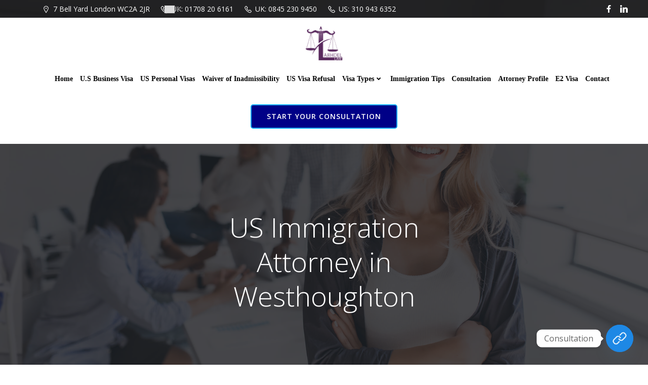

--- FILE ---
content_type: text/html; charset=UTF-8
request_url: https://www.usimmigrationinuk.co.uk/crewmember-visa-in-westhoughton/
body_size: 42401
content:
<!DOCTYPE html>
<html lang="en-US" prefix="og: https://ogp.me/ns#">
<head>
    <meta charset="UTF-8">
    <meta name="viewport" content="width=device-width, initial-scale=1">
    <link rel="profile" href="http://gmpg.org/xfn/11">
    
<!-- Search Engine Optimization by Rank Math - https://rankmath.com/ -->
<title>US Immigration Attorney in Westhoughton | US Immigration in UK</title><link rel="preload" as="style" href="https://fonts.googleapis.com/css?family=Muli:200,200italic,300,300italic,400,400italic,600,600italic,700,700italic,800,800italic,900,900italic|Open%20Sans:300,300italic,400,400italic,600,600italic,700,700italic,800,800italic|Playfair%20Display:400,400italic,700,700italic,900,900italic&subset=latin%2Clatin-ext,latin%2Clatin-ext&display=swap" /><link rel="stylesheet" href="https://fonts.googleapis.com/css?family=Muli:200,200italic,300,300italic,400,400italic,600,600italic,700,700italic,800,800italic,900,900italic|Open%20Sans:300,300italic,400,400italic,600,600italic,700,700italic,800,800italic|Playfair%20Display:400,400italic,700,700italic,900,900italic&subset=latin%2Clatin-ext,latin%2Clatin-ext&display=swap" media="print" onload="this.media='all'" /><noscript><link rel="stylesheet" href="https://fonts.googleapis.com/css?family=Muli:200,200italic,300,300italic,400,400italic,600,600italic,700,700italic,800,800italic,900,900italic|Open%20Sans:300,300italic,400,400italic,600,600italic,700,700italic,800,800italic|Playfair%20Display:400,400italic,700,700italic,900,900italic&subset=latin%2Clatin-ext,latin%2Clatin-ext&display=swap" /></noscript>
<meta name="description" content="Welcome to our comprehensive immigration site in Westhoughton."/>
<meta name="robots" content="follow, index, max-snippet:-1, max-video-preview:-1, max-image-preview:large"/>
<link rel="canonical" href="https://www.usimmigrationinuk.co.uk/crewmember-visa-in-westhoughton/" />
<meta property="og:locale" content="en_US" />
<meta property="og:type" content="article" />
<meta property="og:title" content="US Immigration Attorney in Westhoughton | US Immigration in UK" />
<meta property="og:description" content="Welcome to our comprehensive immigration site in Westhoughton." />
<meta property="og:url" content="https://www.usimmigrationinuk.co.uk/crewmember-visa-in-westhoughton/" />
<meta property="og:site_name" content="US Immigration in UK" />
<meta property="article:publisher" content="https://www.facebook.com/larhdellaw" />
<meta property="og:image" content="https://www.usimmigrationinuk.co.uk/wp-content/uploads/2021/12/US_Green_Card.jpg" />
<meta property="og:image:secure_url" content="https://www.usimmigrationinuk.co.uk/wp-content/uploads/2021/12/US_Green_Card.jpg" />
<meta property="og:image:width" content="830" />
<meta property="og:image:height" content="450" />
<meta property="og:image:alt" content="US Immigration Lawyer UK" />
<meta property="og:image:type" content="image/jpeg" />
<meta property="article:published_time" content="2024-11-29T13:56:20+00:00" />
<meta name="twitter:card" content="summary_large_image" />
<meta name="twitter:title" content="US Immigration Attorney in Westhoughton | US Immigration in UK" />
<meta name="twitter:description" content="Welcome to our comprehensive immigration site in Westhoughton." />
<meta name="twitter:image" content="https://www.usimmigrationinuk.co.uk/wp-content/uploads/2021/12/US_Green_Card.jpg" />
<meta name="twitter:label1" content="Time to read" />
<meta name="twitter:data1" content="1 minute" />
<script type="application/ld+json" class="rank-math-schema">{"@context":"https://schema.org","@graph":[{"@type":"Place","@id":"https://www.usimmigrationinuk.co.uk/#place","geo":{"@type":"GeoCoordinates","latitude":"34.17957361890503","longitude":" -118.59964973864193"},"hasMap":"https://www.google.com/maps/search/?api=1&amp;query=34.17957361890503, -118.59964973864193","address":{"@type":"PostalAddress","streetAddress":"21550 Oxnard Street","addressLocality":"3rd Floor Woodland Hills","addressRegion":"California","postalCode":"91367","addressCountry":"United States"}},{"@type":["LegalService","Organization"],"@id":"https://www.usimmigrationinuk.co.uk/#organization","name":"US Immigration in UK","url":"https://www.usimmigrationinuk.co.uk","sameAs":["https://www.facebook.com/larhdellaw"],"email":"info@usimmigrationinuk.co.uk","address":{"@type":"PostalAddress","streetAddress":"21550 Oxnard Street","addressLocality":"3rd Floor Woodland Hills","addressRegion":"California","postalCode":"91367","addressCountry":"United States"},"logo":{"@type":"ImageObject","@id":"https://www.usimmigrationinuk.co.uk/#logo","url":"https://www.usimmigrationinuk.co.uk/wp-content/uploads/2021/12/Larhdel-Logo.png","contentUrl":"https://www.usimmigrationinuk.co.uk/wp-content/uploads/2021/12/Larhdel-Logo.png","caption":"US Immigration in UK","inLanguage":"en-US","width":"400","height":"400"},"openingHours":["Monday,Tuesday,Wednesday,Thursday,Friday 09:00-17:00"],"description":"us immigration lawyer uk We offer U.S Immigration solutions to British Citizens all those residents in the UK. We offer an excellent service are quickly able to underset a client\u2019s case plan accordingly.\r\n\r\nOur main immigration lawyer is dual qualified as a U.S Attorney a UK Solicitor, dealing with us immigration lawyer uk Immigration therefore able to help many blended families businesses.","legalName":"Larhdel Law","location":{"@id":"https://www.usimmigrationinuk.co.uk/#place"},"image":{"@id":"https://www.usimmigrationinuk.co.uk/#logo"},"telephone":"+1-310-943-6352"},{"@type":"WebSite","@id":"https://www.usimmigrationinuk.co.uk/#website","url":"https://www.usimmigrationinuk.co.uk","name":"US Immigration in UK","alternateName":"US Immigration Lawyers in London","publisher":{"@id":"https://www.usimmigrationinuk.co.uk/#organization"},"inLanguage":"en-US"},{"@type":"ImageObject","@id":"https://www.usimmigrationinuk.co.uk/wp-content/uploads/2021/12/US_Green_Card.jpg","url":"https://www.usimmigrationinuk.co.uk/wp-content/uploads/2021/12/US_Green_Card.jpg","width":"830","height":"450","caption":"US Immigration Lawyer UK","inLanguage":"en-US"},{"@type":"BreadcrumbList","@id":"https://www.usimmigrationinuk.co.uk/crewmember-visa-in-westhoughton/#breadcrumb","itemListElement":[{"@type":"ListItem","position":"1","item":{"@id":"https://www.usimmigrationinuk.co.uk","name":"Home"}},{"@type":"ListItem","position":"2","item":{"@id":"https://www.usimmigrationinuk.co.uk/crewmember-visa-in-westhoughton/","name":"US Immigration Attorney in Westhoughton"}}]},{"@type":"WebPage","@id":"https://www.usimmigrationinuk.co.uk/crewmember-visa-in-westhoughton/#webpage","url":"https://www.usimmigrationinuk.co.uk/crewmember-visa-in-westhoughton/","name":"US Immigration Attorney in Westhoughton | US Immigration in UK","datePublished":"2024-11-29T13:56:20+00:00","dateModified":"2024-11-29T13:56:20+00:00","isPartOf":{"@id":"https://www.usimmigrationinuk.co.uk/#website"},"primaryImageOfPage":{"@id":"https://www.usimmigrationinuk.co.uk/wp-content/uploads/2021/12/US_Green_Card.jpg"},"inLanguage":"en-US","breadcrumb":{"@id":"https://www.usimmigrationinuk.co.uk/crewmember-visa-in-westhoughton/#breadcrumb"}},{"@type":"Person","@id":"https://www.usimmigrationinuk.co.uk/author/admin2019/","name":"USIMMIGRATIONUK","url":"https://www.usimmigrationinuk.co.uk/author/admin2019/","image":{"@type":"ImageObject","@id":"https://secure.gravatar.com/avatar/108766fb8a4f246465566d5caf5e5240cd2b25141607370fc8ae1aede9bc2344?s=96&amp;d=mm&amp;r=g","url":"https://secure.gravatar.com/avatar/108766fb8a4f246465566d5caf5e5240cd2b25141607370fc8ae1aede9bc2344?s=96&amp;d=mm&amp;r=g","caption":"USIMMIGRATIONUK","inLanguage":"en-US"},"sameAs":["https://www.usimmigrationinuk.co.uk"],"worksFor":{"@id":"https://www.usimmigrationinuk.co.uk/#organization"}},{"headline":"US Immigration Attorney in Westhoughton","description":"Information and resources on Crewmember Visa are  available in Westhoughton.","keywords":"US Immigration Attorney in Westhoughton","@type":"Article","author":{"@id":"https://www.usimmigrationinuk.co.uk/author/admin2019/","name":"USIMMIGRATIONUK"},"datePublished":"2024-11-29T13:56:20+00:00","dateModified":"2024-11-29T13:56:20+00:00","image":{"@id":"https://www.usimmigrationinuk.co.uk/wp-content/uploads/2021/12/US_Green_Card.jpg"},"name":"US Immigration Attorney in Westhoughton","@id":"https://www.usimmigrationinuk.co.uk/crewmember-visa-in-westhoughton/#schema-146956","isPartOf":{"@id":"https://www.usimmigrationinuk.co.uk/crewmember-visa-in-westhoughton/#webpage"},"publisher":{"@id":"https://www.usimmigrationinuk.co.uk/#organization"},"inLanguage":"en-US","mainEntityOfPage":{"@id":"https://www.usimmigrationinuk.co.uk/crewmember-visa-in-westhoughton/#webpage"}}]}</script>
<!-- /Rank Math WordPress SEO plugin -->

<link rel='dns-prefetch' href='//fonts.googleapis.com' />
<link href='http://fonts.googleapis.com' rel='preconnect' />
<link href='//fonts.gstatic.com' crossorigin='' rel='preconnect' />
<link rel="alternate" type="application/rss+xml" title="US Immigration in UK &raquo; Feed" href="https://www.usimmigrationinuk.co.uk/feed/" />
<link rel="alternate" type="application/rss+xml" title="US Immigration in UK &raquo; Comments Feed" href="https://www.usimmigrationinuk.co.uk/comments/feed/" />
<link rel="alternate" title="oEmbed (JSON)" type="application/json+oembed" href="https://www.usimmigrationinuk.co.uk/wp-json/oembed/1.0/embed?url=https%3A%2F%2Fwww.usimmigrationinuk.co.uk%2Fcrewmember-visa-in-westhoughton%2F" />
<link rel="alternate" title="oEmbed (XML)" type="text/xml+oembed" href="https://www.usimmigrationinuk.co.uk/wp-json/oembed/1.0/embed?url=https%3A%2F%2Fwww.usimmigrationinuk.co.uk%2Fcrewmember-visa-in-westhoughton%2F&#038;format=xml" />
		<style>
			.lazyload,
			.lazyloading {
				max-width: 100%;
			}
		</style>
		<style id='wp-img-auto-sizes-contain-inline-css' type='text/css'>
img:is([sizes=auto i],[sizes^="auto," i]){contain-intrinsic-size:3000px 1500px}
/*# sourceURL=wp-img-auto-sizes-contain-inline-css */
</style>
<link rel='stylesheet' id='wphb-1-css' href='https://www.usimmigrationinuk.co.uk/wp-content/uploads/hummingbird-assets/5669e048e67ceb19177d321dd4e741b3.css' type='text/css' media='all' />
<style id='wphb-1-inline-css' type='text/css'>
/* page css */
/* part css : theme-shapes */
.colibri-shape-circles {
background-image:url('https://www.usimmigrationinuk.co.uk/wp-content/themes/althea-wp/resources/images/header-shapes/circles.png')
}
.colibri-shape-10degree-stripes {
background-image:url('https://www.usimmigrationinuk.co.uk/wp-content/themes/althea-wp/resources/images/header-shapes/10degree-stripes.png')
}
.colibri-shape-rounded-squares-blue {
background-image:url('https://www.usimmigrationinuk.co.uk/wp-content/themes/althea-wp/resources/images/header-shapes/rounded-squares-blue.png')
}
.colibri-shape-many-rounded-squares-blue {
background-image:url('https://www.usimmigrationinuk.co.uk/wp-content/themes/althea-wp/resources/images/header-shapes/many-rounded-squares-blue.png')
}
.colibri-shape-two-circles {
background-image:url('https://www.usimmigrationinuk.co.uk/wp-content/themes/althea-wp/resources/images/header-shapes/two-circles.png')
}
.colibri-shape-circles-2 {
background-image:url('https://www.usimmigrationinuk.co.uk/wp-content/themes/althea-wp/resources/images/header-shapes/circles-2.png')
}
.colibri-shape-circles-3 {
background-image:url('https://www.usimmigrationinuk.co.uk/wp-content/themes/althea-wp/resources/images/header-shapes/circles-3.png')
}
.colibri-shape-circles-gradient {
background-image:url('https://www.usimmigrationinuk.co.uk/wp-content/themes/althea-wp/resources/images/header-shapes/circles-gradient.png')
}
.colibri-shape-circles-white-gradient {
background-image:url('https://www.usimmigrationinuk.co.uk/wp-content/themes/althea-wp/resources/images/header-shapes/circles-white-gradient.png')
}
.colibri-shape-waves {
background-image:url('https://www.usimmigrationinuk.co.uk/wp-content/themes/althea-wp/resources/images/header-shapes/waves.png')
}
.colibri-shape-waves-inverted {
background-image:url('https://www.usimmigrationinuk.co.uk/wp-content/themes/althea-wp/resources/images/header-shapes/waves-inverted.png')
}
.colibri-shape-dots {
background-image:url('https://www.usimmigrationinuk.co.uk/wp-content/themes/althea-wp/resources/images/header-shapes/dots.png')
}
.colibri-shape-left-tilted-lines {
background-image:url('https://www.usimmigrationinuk.co.uk/wp-content/themes/althea-wp/resources/images/header-shapes/left-tilted-lines.png')
}
.colibri-shape-right-tilted-lines {
background-image:url('https://www.usimmigrationinuk.co.uk/wp-content/themes/althea-wp/resources/images/header-shapes/right-tilted-lines.png')
}
.colibri-shape-right-tilted-strips {
background-image:url('https://www.usimmigrationinuk.co.uk/wp-content/themes/althea-wp/resources/images/header-shapes/right-tilted-strips.png')
}
/* part css : theme */

.h-y-container > *:not(:last-child), .h-x-container-inner > * {
  margin-bottom: 20px;
}
.h-x-container-inner, .h-column__content > .h-x-container > *:last-child {
  margin-bottom: -20px;
}
.h-x-container-inner > * {
  padding-left: 10px;
  padding-right: 10px;
}
.h-x-container-inner {
  margin-left: -10px;
  margin-right: -10px;
}
[class*=style-], [class*=local-style-], .h-global-transition, .h-global-transition-all, .h-global-transition-all * {
  transition-duration: 0.5s;
}
.wp-block-button .wp-block-button__link:not(.has-background),.wp-block-file .wp-block-file__button {
  background-color: #03a9f4;
  background-image: none;
}
.wp-block-button .wp-block-button__link:not(.has-background):hover,.wp-block-button .wp-block-button__link:not(.has-background):focus,.wp-block-button .wp-block-button__link:not(.has-background):active,.wp-block-file .wp-block-file__button:hover,.wp-block-file .wp-block-file__button:focus,.wp-block-file .wp-block-file__button:active {
  background-color: rgb(2, 110, 159);
  background-image: none;
}
.wp-block-button.is-style-outline .wp-block-button__link:not(.has-background) {
  color: #03a9f4;
  background-color: transparent;
  background-image: none;
  border-top-width: 2px;
  border-top-color: #03a9f4;
  border-top-style: solid;
  border-right-width: 2px;
  border-right-color: #03a9f4;
  border-right-style: solid;
  border-bottom-width: 2px;
  border-bottom-color: #03a9f4;
  border-bottom-style: solid;
  border-left-width: 2px;
  border-left-color: #03a9f4;
  border-left-style: solid;
}
.wp-block-button.is-style-outline .wp-block-button__link:not(.has-background):hover,.wp-block-button.is-style-outline .wp-block-button__link:not(.has-background):focus,.wp-block-button.is-style-outline .wp-block-button__link:not(.has-background):active {
  color: #fff;
  background-color: #03a9f4;
  background-image: none;
}
.has-background-color,*[class^="wp-block-"].is-style-solid-color {
  background-color: #03a9f4;
  background-image: none;
}
.has-colibri-color-1-background-color {
  background-color: #03a9f4;
  background-image: none;
}
.wp-block-button .wp-block-button__link.has-colibri-color-1-background-color {
  background-color: #03a9f4;
  background-image: none;
}
.wp-block-button .wp-block-button__link.has-colibri-color-1-background-color:hover,.wp-block-button .wp-block-button__link.has-colibri-color-1-background-color:focus,.wp-block-button .wp-block-button__link.has-colibri-color-1-background-color:active {
  background-color: rgb(2, 110, 159);
  background-image: none;
}
.wp-block-button.is-style-outline .wp-block-button__link.has-colibri-color-1-background-color {
  color: #03a9f4;
  background-color: transparent;
  background-image: none;
  border-top-width: 2px;
  border-top-color: #03a9f4;
  border-top-style: solid;
  border-right-width: 2px;
  border-right-color: #03a9f4;
  border-right-style: solid;
  border-bottom-width: 2px;
  border-bottom-color: #03a9f4;
  border-bottom-style: solid;
  border-left-width: 2px;
  border-left-color: #03a9f4;
  border-left-style: solid;
}
.wp-block-button.is-style-outline .wp-block-button__link.has-colibri-color-1-background-color:hover,.wp-block-button.is-style-outline .wp-block-button__link.has-colibri-color-1-background-color:focus,.wp-block-button.is-style-outline .wp-block-button__link.has-colibri-color-1-background-color:active {
  color: #fff;
  background-color: #03a9f4;
  background-image: none;
}
*[class^="wp-block-"].has-colibri-color-1-background-color,*[class^="wp-block-"] .has-colibri-color-1-background-color,*[class^="wp-block-"].is-style-solid-color.has-colibri-color-1-color,*[class^="wp-block-"].is-style-solid-color blockquote.has-colibri-color-1-color,*[class^="wp-block-"].is-style-solid-color blockquote.has-colibri-color-1-color p {
  background-color: #03a9f4;
  background-image: none;
}
.has-colibri-color-1-color {
  color: #03a9f4;
}
.has-colibri-color-2-background-color {
  background-color: #f79007;
  background-image: none;
}
.wp-block-button .wp-block-button__link.has-colibri-color-2-background-color {
  background-color: #f79007;
  background-image: none;
}
.wp-block-button .wp-block-button__link.has-colibri-color-2-background-color:hover,.wp-block-button .wp-block-button__link.has-colibri-color-2-background-color:focus,.wp-block-button .wp-block-button__link.has-colibri-color-2-background-color:active {
  background-color: rgb(162, 94, 5);
  background-image: none;
}
.wp-block-button.is-style-outline .wp-block-button__link.has-colibri-color-2-background-color {
  color: #f79007;
  background-color: transparent;
  background-image: none;
  border-top-width: 2px;
  border-top-color: #f79007;
  border-top-style: solid;
  border-right-width: 2px;
  border-right-color: #f79007;
  border-right-style: solid;
  border-bottom-width: 2px;
  border-bottom-color: #f79007;
  border-bottom-style: solid;
  border-left-width: 2px;
  border-left-color: #f79007;
  border-left-style: solid;
}
.wp-block-button.is-style-outline .wp-block-button__link.has-colibri-color-2-background-color:hover,.wp-block-button.is-style-outline .wp-block-button__link.has-colibri-color-2-background-color:focus,.wp-block-button.is-style-outline .wp-block-button__link.has-colibri-color-2-background-color:active {
  color: #fff;
  background-color: #f79007;
  background-image: none;
}
*[class^="wp-block-"].has-colibri-color-2-background-color,*[class^="wp-block-"] .has-colibri-color-2-background-color,*[class^="wp-block-"].is-style-solid-color.has-colibri-color-2-color,*[class^="wp-block-"].is-style-solid-color blockquote.has-colibri-color-2-color,*[class^="wp-block-"].is-style-solid-color blockquote.has-colibri-color-2-color p {
  background-color: #f79007;
  background-image: none;
}
.has-colibri-color-2-color {
  color: #f79007;
}
.has-colibri-color-3-background-color {
  background-color: #00bf87;
  background-image: none;
}
.wp-block-button .wp-block-button__link.has-colibri-color-3-background-color {
  background-color: #00bf87;
  background-image: none;
}
.wp-block-button .wp-block-button__link.has-colibri-color-3-background-color:hover,.wp-block-button .wp-block-button__link.has-colibri-color-3-background-color:focus,.wp-block-button .wp-block-button__link.has-colibri-color-3-background-color:active {
  background-color: rgb(0, 106, 75);
  background-image: none;
}
.wp-block-button.is-style-outline .wp-block-button__link.has-colibri-color-3-background-color {
  color: #00bf87;
  background-color: transparent;
  background-image: none;
  border-top-width: 2px;
  border-top-color: #00bf87;
  border-top-style: solid;
  border-right-width: 2px;
  border-right-color: #00bf87;
  border-right-style: solid;
  border-bottom-width: 2px;
  border-bottom-color: #00bf87;
  border-bottom-style: solid;
  border-left-width: 2px;
  border-left-color: #00bf87;
  border-left-style: solid;
}
.wp-block-button.is-style-outline .wp-block-button__link.has-colibri-color-3-background-color:hover,.wp-block-button.is-style-outline .wp-block-button__link.has-colibri-color-3-background-color:focus,.wp-block-button.is-style-outline .wp-block-button__link.has-colibri-color-3-background-color:active {
  color: #fff;
  background-color: #00bf87;
  background-image: none;
}
*[class^="wp-block-"].has-colibri-color-3-background-color,*[class^="wp-block-"] .has-colibri-color-3-background-color,*[class^="wp-block-"].is-style-solid-color.has-colibri-color-3-color,*[class^="wp-block-"].is-style-solid-color blockquote.has-colibri-color-3-color,*[class^="wp-block-"].is-style-solid-color blockquote.has-colibri-color-3-color p {
  background-color: #00bf87;
  background-image: none;
}
.has-colibri-color-3-color {
  color: #00bf87;
}
.has-colibri-color-4-background-color {
  background-color: #6632ff;
  background-image: none;
}
.wp-block-button .wp-block-button__link.has-colibri-color-4-background-color {
  background-color: #6632ff;
  background-image: none;
}
.wp-block-button .wp-block-button__link.has-colibri-color-4-background-color:hover,.wp-block-button .wp-block-button__link.has-colibri-color-4-background-color:focus,.wp-block-button .wp-block-button__link.has-colibri-color-4-background-color:active {
  background-color: rgb(68, 33, 170);
  background-image: none;
}
.wp-block-button.is-style-outline .wp-block-button__link.has-colibri-color-4-background-color {
  color: #6632ff;
  background-color: transparent;
  background-image: none;
  border-top-width: 2px;
  border-top-color: #6632ff;
  border-top-style: solid;
  border-right-width: 2px;
  border-right-color: #6632ff;
  border-right-style: solid;
  border-bottom-width: 2px;
  border-bottom-color: #6632ff;
  border-bottom-style: solid;
  border-left-width: 2px;
  border-left-color: #6632ff;
  border-left-style: solid;
}
.wp-block-button.is-style-outline .wp-block-button__link.has-colibri-color-4-background-color:hover,.wp-block-button.is-style-outline .wp-block-button__link.has-colibri-color-4-background-color:focus,.wp-block-button.is-style-outline .wp-block-button__link.has-colibri-color-4-background-color:active {
  color: #fff;
  background-color: #6632ff;
  background-image: none;
}
*[class^="wp-block-"].has-colibri-color-4-background-color,*[class^="wp-block-"] .has-colibri-color-4-background-color,*[class^="wp-block-"].is-style-solid-color.has-colibri-color-4-color,*[class^="wp-block-"].is-style-solid-color blockquote.has-colibri-color-4-color,*[class^="wp-block-"].is-style-solid-color blockquote.has-colibri-color-4-color p {
  background-color: #6632ff;
  background-image: none;
}
.has-colibri-color-4-color {
  color: #6632ff;
}
.has-colibri-color-5-background-color {
  background-color: #FFFFFF;
  background-image: none;
}
.wp-block-button .wp-block-button__link.has-colibri-color-5-background-color {
  background-color: #FFFFFF;
  background-image: none;
}
.wp-block-button .wp-block-button__link.has-colibri-color-5-background-color:hover,.wp-block-button .wp-block-button__link.has-colibri-color-5-background-color:focus,.wp-block-button .wp-block-button__link.has-colibri-color-5-background-color:active {
  background-color: rgb(102, 102, 102);
  background-image: none;
}
.wp-block-button.is-style-outline .wp-block-button__link.has-colibri-color-5-background-color {
  color: #FFFFFF;
  background-color: transparent;
  background-image: none;
  border-top-width: 2px;
  border-top-color: #FFFFFF;
  border-top-style: solid;
  border-right-width: 2px;
  border-right-color: #FFFFFF;
  border-right-style: solid;
  border-bottom-width: 2px;
  border-bottom-color: #FFFFFF;
  border-bottom-style: solid;
  border-left-width: 2px;
  border-left-color: #FFFFFF;
  border-left-style: solid;
}
.wp-block-button.is-style-outline .wp-block-button__link.has-colibri-color-5-background-color:hover,.wp-block-button.is-style-outline .wp-block-button__link.has-colibri-color-5-background-color:focus,.wp-block-button.is-style-outline .wp-block-button__link.has-colibri-color-5-background-color:active {
  color: #fff;
  background-color: #FFFFFF;
  background-image: none;
}
*[class^="wp-block-"].has-colibri-color-5-background-color,*[class^="wp-block-"] .has-colibri-color-5-background-color,*[class^="wp-block-"].is-style-solid-color.has-colibri-color-5-color,*[class^="wp-block-"].is-style-solid-color blockquote.has-colibri-color-5-color,*[class^="wp-block-"].is-style-solid-color blockquote.has-colibri-color-5-color p {
  background-color: #FFFFFF;
  background-image: none;
}
.has-colibri-color-5-color {
  color: #FFFFFF;
}
.has-colibri-color-6-background-color {
  background-color: #000000;
  background-image: none;
}
.wp-block-button .wp-block-button__link.has-colibri-color-6-background-color {
  background-color: #000000;
  background-image: none;
}
.wp-block-button .wp-block-button__link.has-colibri-color-6-background-color:hover,.wp-block-button .wp-block-button__link.has-colibri-color-6-background-color:focus,.wp-block-button .wp-block-button__link.has-colibri-color-6-background-color:active {
  background-color: rgb(51, 51, 51);
  background-image: none;
}
.wp-block-button.is-style-outline .wp-block-button__link.has-colibri-color-6-background-color {
  color: #000000;
  background-color: transparent;
  background-image: none;
  border-top-width: 2px;
  border-top-color: #000000;
  border-top-style: solid;
  border-right-width: 2px;
  border-right-color: #000000;
  border-right-style: solid;
  border-bottom-width: 2px;
  border-bottom-color: #000000;
  border-bottom-style: solid;
  border-left-width: 2px;
  border-left-color: #000000;
  border-left-style: solid;
}
.wp-block-button.is-style-outline .wp-block-button__link.has-colibri-color-6-background-color:hover,.wp-block-button.is-style-outline .wp-block-button__link.has-colibri-color-6-background-color:focus,.wp-block-button.is-style-outline .wp-block-button__link.has-colibri-color-6-background-color:active {
  color: #fff;
  background-color: #000000;
  background-image: none;
}
*[class^="wp-block-"].has-colibri-color-6-background-color,*[class^="wp-block-"] .has-colibri-color-6-background-color,*[class^="wp-block-"].is-style-solid-color.has-colibri-color-6-color,*[class^="wp-block-"].is-style-solid-color blockquote.has-colibri-color-6-color,*[class^="wp-block-"].is-style-solid-color blockquote.has-colibri-color-6-color p {
  background-color: #000000;
  background-image: none;
}
.has-colibri-color-6-color {
  color: #000000;
}
#colibri .woocommerce-store-notice,#colibri.woocommerce .content .h-section input[type=submit],#colibri.woocommerce-page  .content .h-section  input[type=button],#colibri.woocommerce .content .h-section  input[type=button],#colibri.woocommerce-page  .content .h-section .button,#colibri.woocommerce .content .h-section .button,#colibri.woocommerce-page  .content .h-section  a.button,#colibri.woocommerce .content .h-section  a.button,#colibri.woocommerce-page  .content .h-section button.button,#colibri.woocommerce .content .h-section button.button,#colibri.woocommerce-page  .content .h-section input.button,#colibri.woocommerce .content .h-section input.button,#colibri.woocommerce-page  .content .h-section input#submit,#colibri.woocommerce .content .h-section input#submit,#colibri.woocommerce-page  .content .h-section a.added_to_cart,#colibri.woocommerce .content .h-section a.added_to_cart,#colibri.woocommerce-page  .content .h-section .ui-slider-range,#colibri.woocommerce .content .h-section .ui-slider-range,#colibri.woocommerce-page  .content .h-section .ui-slider-handle,#colibri.woocommerce .content .h-section .ui-slider-handle,#colibri.woocommerce-page  .content .h-section .wc-block-cart__submit-button,#colibri.woocommerce .content .h-section .wc-block-cart__submit-button,#colibri.woocommerce-page  .content .h-section .wc-block-components-checkout-place-order-button,#colibri.woocommerce .content .h-section .wc-block-components-checkout-place-order-button {
  background-color: #03a9f4;
  background-image: none;
  border-top-width: 0px;
  border-top-color: #03a9f4;
  border-top-style: solid;
  border-right-width: 0px;
  border-right-color: #03a9f4;
  border-right-style: solid;
  border-bottom-width: 0px;
  border-bottom-color: #03a9f4;
  border-bottom-style: solid;
  border-left-width: 0px;
  border-left-color: #03a9f4;
  border-left-style: solid;
}
#colibri .woocommerce-store-notice:hover,#colibri .woocommerce-store-notice:focus,#colibri .woocommerce-store-notice:active,#colibri.woocommerce .content .h-section input[type=submit]:hover,#colibri.woocommerce .content .h-section input[type=submit]:focus,#colibri.woocommerce .content .h-section input[type=submit]:active,#colibri.woocommerce-page  .content .h-section  input[type=button]:hover,#colibri.woocommerce-page  .content .h-section  input[type=button]:focus,#colibri.woocommerce-page  .content .h-section  input[type=button]:active,#colibri.woocommerce .content .h-section  input[type=button]:hover,#colibri.woocommerce .content .h-section  input[type=button]:focus,#colibri.woocommerce .content .h-section  input[type=button]:active,#colibri.woocommerce-page  .content .h-section .button:hover,#colibri.woocommerce-page  .content .h-section .button:focus,#colibri.woocommerce-page  .content .h-section .button:active,#colibri.woocommerce .content .h-section .button:hover,#colibri.woocommerce .content .h-section .button:focus,#colibri.woocommerce .content .h-section .button:active,#colibri.woocommerce-page  .content .h-section  a.button:hover,#colibri.woocommerce-page  .content .h-section  a.button:focus,#colibri.woocommerce-page  .content .h-section  a.button:active,#colibri.woocommerce .content .h-section  a.button:hover,#colibri.woocommerce .content .h-section  a.button:focus,#colibri.woocommerce .content .h-section  a.button:active,#colibri.woocommerce-page  .content .h-section button.button:hover,#colibri.woocommerce-page  .content .h-section button.button:focus,#colibri.woocommerce-page  .content .h-section button.button:active,#colibri.woocommerce .content .h-section button.button:hover,#colibri.woocommerce .content .h-section button.button:focus,#colibri.woocommerce .content .h-section button.button:active,#colibri.woocommerce-page  .content .h-section input.button:hover,#colibri.woocommerce-page  .content .h-section input.button:focus,#colibri.woocommerce-page  .content .h-section input.button:active,#colibri.woocommerce .content .h-section input.button:hover,#colibri.woocommerce .content .h-section input.button:focus,#colibri.woocommerce .content .h-section input.button:active,#colibri.woocommerce-page  .content .h-section input#submit:hover,#colibri.woocommerce-page  .content .h-section input#submit:focus,#colibri.woocommerce-page  .content .h-section input#submit:active,#colibri.woocommerce .content .h-section input#submit:hover,#colibri.woocommerce .content .h-section input#submit:focus,#colibri.woocommerce .content .h-section input#submit:active,#colibri.woocommerce-page  .content .h-section a.added_to_cart:hover,#colibri.woocommerce-page  .content .h-section a.added_to_cart:focus,#colibri.woocommerce-page  .content .h-section a.added_to_cart:active,#colibri.woocommerce .content .h-section a.added_to_cart:hover,#colibri.woocommerce .content .h-section a.added_to_cart:focus,#colibri.woocommerce .content .h-section a.added_to_cart:active,#colibri.woocommerce-page  .content .h-section .ui-slider-range:hover,#colibri.woocommerce-page  .content .h-section .ui-slider-range:focus,#colibri.woocommerce-page  .content .h-section .ui-slider-range:active,#colibri.woocommerce .content .h-section .ui-slider-range:hover,#colibri.woocommerce .content .h-section .ui-slider-range:focus,#colibri.woocommerce .content .h-section .ui-slider-range:active,#colibri.woocommerce-page  .content .h-section .ui-slider-handle:hover,#colibri.woocommerce-page  .content .h-section .ui-slider-handle:focus,#colibri.woocommerce-page  .content .h-section .ui-slider-handle:active,#colibri.woocommerce .content .h-section .ui-slider-handle:hover,#colibri.woocommerce .content .h-section .ui-slider-handle:focus,#colibri.woocommerce .content .h-section .ui-slider-handle:active,#colibri.woocommerce-page  .content .h-section .wc-block-cart__submit-button:hover,#colibri.woocommerce-page  .content .h-section .wc-block-cart__submit-button:focus,#colibri.woocommerce-page  .content .h-section .wc-block-cart__submit-button:active,#colibri.woocommerce .content .h-section .wc-block-cart__submit-button:hover,#colibri.woocommerce .content .h-section .wc-block-cart__submit-button:focus,#colibri.woocommerce .content .h-section .wc-block-cart__submit-button:active,#colibri.woocommerce-page  .content .h-section .wc-block-components-checkout-place-order-button:hover,#colibri.woocommerce-page  .content .h-section .wc-block-components-checkout-place-order-button:focus,#colibri.woocommerce-page  .content .h-section .wc-block-components-checkout-place-order-button:active,#colibri.woocommerce .content .h-section .wc-block-components-checkout-place-order-button:hover,#colibri.woocommerce .content .h-section .wc-block-components-checkout-place-order-button:focus,#colibri.woocommerce .content .h-section .wc-block-components-checkout-place-order-button:active {
  background-color: rgb(2, 110, 159);
  background-image: none;
  border-top-width: 0px;
  border-top-color: rgb(2, 110, 159);
  border-top-style: solid;
  border-right-width: 0px;
  border-right-color: rgb(2, 110, 159);
  border-right-style: solid;
  border-bottom-width: 0px;
  border-bottom-color: rgb(2, 110, 159);
  border-bottom-style: solid;
  border-left-width: 0px;
  border-left-color: rgb(2, 110, 159);
  border-left-style: solid;
}
#colibri.woocommerce-page  .content .h-section .star-rating::before,#colibri.woocommerce .content .h-section .star-rating::before,#colibri.woocommerce-page  .content .h-section .star-rating span::before,#colibri.woocommerce .content .h-section .star-rating span::before {
  color: #03a9f4;
}
#colibri.woocommerce-page  .content .h-section .price,#colibri.woocommerce .content .h-section .price {
  color: #03a9f4;
}
#colibri.woocommerce-page  .content .h-section .price del,#colibri.woocommerce .content .h-section .price del {
  color: rgb(84, 194, 244);
}
#colibri.woocommerce-page  .content .h-section .onsale,#colibri.woocommerce .content .h-section .onsale {
  background-color: #03a9f4;
  background-image: none;
}
#colibri.woocommerce-page  .content .h-section .onsale:hover,#colibri.woocommerce-page  .content .h-section .onsale:focus,#colibri.woocommerce-page  .content .h-section .onsale:active,#colibri.woocommerce .content .h-section .onsale:hover,#colibri.woocommerce .content .h-section .onsale:focus,#colibri.woocommerce .content .h-section .onsale:active {
  background-color: rgb(2, 110, 159);
  background-image: none;
}
#colibri.woocommerce ul.products li.product h2:hover {
  color: #03a9f4;
}
#colibri.woocommerce-page  .content .h-section .woocommerce-pagination .page-numbers.current,#colibri.woocommerce .content .h-section .woocommerce-pagination .page-numbers.current,#colibri.woocommerce-page  .content .h-section .woocommerce-pagination a.page-numbers:hover,#colibri.woocommerce .content .h-section .woocommerce-pagination a.page-numbers:hover {
  background-color: #03a9f4;
  background-image: none;
}
#colibri.woocommerce-page  .content .h-section .comment-form-rating .stars a,#colibri.woocommerce .content .h-section .comment-form-rating .stars a {
  color: #03a9f4;
}
.h-section-global-spacing {
  padding-top: 90px;
  padding-bottom: 90px;
}
#colibri .colibri-language-switcher {
  background-color: white;
  background-image: none;
  top: 80px;
  border-top-width: 0px;
  border-top-style: none;
  border-top-left-radius: 4px;
  border-top-right-radius: 0px;
  border-right-width: 0px;
  border-right-style: none;
  border-bottom-width: 0px;
  border-bottom-style: none;
  border-bottom-left-radius: 4px;
  border-bottom-right-radius: 0px;
  border-left-width: 0px;
  border-left-style: none;
}
#colibri .colibri-language-switcher .lang-item {
  padding-top: 14px;
  padding-right: 18px;
  padding-bottom: 14px;
  padding-left: 18px;
}
body {
  font-family: Open Sans;
  font-weight: 400;
  font-size: 16px;
  line-height: 1.6;
  color: rgb(102, 102, 102);
}
body a {
  font-family: Open Sans;
  font-weight: 400;
  text-decoration: none;
  font-size: 1em;
  line-height: 1.5;
  color: #03a9f4;
}
body p {
  margin-bottom: 16px;
  font-family: Open Sans;
  font-weight: 400;
  font-size: 16px;
  line-height: 1.6;
  color: rgb(102, 102, 102);
}
body .h-lead p {
  margin-bottom: 16px;
  font-family: Open Sans;
  font-weight: 300;
  font-size: 1.25em;
  line-height: 1.5;
  color: rgb(102, 102, 102);
}
body blockquote p {
  margin-bottom: 16px;
  font-family: Open Sans;
  font-weight: 400;
  font-size: 16px;
  line-height: 1.6;
  color: rgb(153, 153, 153);
}
body h1 {
  margin-bottom: 16px;
  font-family: Open Sans;
  font-weight: 300;
  font-size: 3.375em;
  line-height: 1.26;
  color: rgb(51, 51, 51);
}
body h2 {
  margin-bottom: 16px;
  font-family: Open Sans;
  font-weight: 300;
  font-size: 2.625em;
  line-height: 1.143;
  color: rgb(51, 51, 51);
}
body h3 {
  margin-bottom: 16px;
  font-family: Open Sans;
  font-weight: 600;
  font-size: 2.25em;
  line-height: 1.25;
  color: rgb(51, 51, 51);
}
body h4 {
  margin-bottom: 16px;
  font-family: Open Sans;
  font-weight: 600;
  font-size: 1.25em;
  line-height: 1.6;
  color: rgb(51, 51, 51);
}
body h5 {
  margin-bottom: 16px;
  font-family: Open Sans;
  font-weight: 600;
  font-size: 1.125em;
  line-height: 1.55;
  color: rgb(51, 51, 51);
}
body h6 {
  margin-bottom: 16px;
  font-family: Open Sans;
  font-weight: 600;
  font-size: 1em;
  line-height: 1.6;
  color: rgb(51, 51, 51);
}
 .content.colibri-main-content-single .main-section,.content.colibri-main-content-archive .main-section {
  padding-top: 90px;
  padding-bottom: 90px;
}
 .content.colibri-main-content-single .main-section .colibri-sidebar.blog-sidebar-right,.content.colibri-main-content-archive .main-section .colibri-sidebar.blog-sidebar-right {
  width: 25% ;
  flex: 0 0 auto;
  -ms-flex: 0 0 auto;
  max-width: 25%;
}


@media (min-width: 768px) and (max-width: 1023px){
.h-section-global-spacing {
  padding-top: 60px;
  padding-bottom: 60px;
}
 .content.colibri-main-content-single .main-section .colibri-sidebar.blog-sidebar-right,.content.colibri-main-content-archive .main-section .colibri-sidebar.blog-sidebar-right {
  width: 33.33% ;
  flex: 0 0 auto;
  -ms-flex: 0 0 auto;
  max-width: 33.33%;
}
body h1 {
  font-size: 3em;
}

}

@media (max-width: 767px){
.h-section-global-spacing {
  padding-top: 30px;
  padding-bottom: 30px;
}
 .content.colibri-main-content-single .main-section .colibri-sidebar.blog-sidebar-right,.content.colibri-main-content-archive .main-section .colibri-sidebar.blog-sidebar-right {
  width: 100% ;
  flex: 0 0 auto;
  -ms-flex: 0 0 auto;
  max-width: 100%;
}
body h1 {
  font-size: 2.8em;
}

}
/* part css : page */
#colibri .style-2 {
  animation-duration: 0.5s;
  background-color: rgb(255, 255, 255);
  background-image: none;
  padding-top: 0px;
  padding-bottom: 0px;
}
#colibri .h-navigation_sticky .style-2,#colibri .h-navigation_sticky.style-2 {
  background-color: #ffffff;
  background-image: none;
  padding-top: 0px;
  padding-bottom: 0px;
  box-shadow: 0px 0px 4px 0px rgba(0,0,0,0.5) ;
}
#colibri .style-3 {
  border-top-width: 0px;
  border-top-style: none;
  border-right-width: 0px;
  border-right-style: none;
  border-bottom-width: 0px;
  border-bottom-style: none;
  border-bottom-left-radius: 300px;
  border-left-width: 0px;
  border-left-style: none;
}
#colibri .style-4 {
  text-align: center;
  height: auto;
  min-height: unset;
}
#colibri .style-5-image {
  max-height: 70px;
}
#colibri .style-5 {
  color: #fff;
}
#colibri .style-5 a,#colibri .style-5  .logo-text {
  color: #ffffff;
  font-weight: 700;
  text-decoration: none;
  font-size: 24px;
}
#colibri .style-5 .logo-text {
  color: rgb(0, 0, 0);
}
#colibri .h-navigation_sticky .style-5-image,#colibri .h-navigation_sticky.style-5-image {
  max-height: 70px;
}
#colibri .h-navigation_sticky .style-5 a,#colibri .h-navigation_sticky .style-5  .logo-text,#colibri .h-navigation_sticky.style-5 a,#colibri .h-navigation_sticky.style-5  .logo-text {
  color: #000000;
  text-decoration: none;
}
#colibri .style-6 {
  text-align: center;
  height: auto;
  min-height: unset;
}
#colibri .style-7 {
  text-align: center;
  height: auto;
  min-height: unset;
}
#colibri .style-8 >  div > .colibri-menu-container > ul.colibri-menu {
  justify-content: none;
}
#colibri .style-8 >  div > .colibri-menu-container > ul.colibri-menu > li {
  margin-top: 0px;
  margin-right: 10px;
  margin-bottom: 0px;
  margin-left: 10px;
  padding-top: 10px;
  padding-right: 20px;
  padding-bottom: 10px;
  padding-left: 20px;
}
#colibri .style-8  >  div > .colibri-menu-container > ul.colibri-menu > li.hover {
  background-color: white;
  background-image: none;
  border-top-width: 0px;
  border-top-color: rgb(252, 122, 35);
  border-top-style: none;
  border-right-width: 0px;
  border-right-color: rgb(252, 122, 35);
  border-right-style: none;
  border-bottom-width: 0px;
  border-bottom-color: rgb(252, 122, 35);
  border-bottom-style: none;
  border-left-width: 0px;
  border-left-color: rgb(252, 122, 35);
  border-left-style: none;
}
#colibri .style-8  >  div > .colibri-menu-container > ul.colibri-menu > li:hover,#colibri .style-8  >  div > .colibri-menu-container > ul.colibri-menu > li.hover {
  background-color: white;
  background-image: none;
  border-top-width: 0px;
  border-top-color: rgb(252, 122, 35);
  border-top-style: none;
  border-right-width: 0px;
  border-right-color: rgb(252, 122, 35);
  border-right-style: none;
  border-bottom-width: 0px;
  border-bottom-color: rgb(252, 122, 35);
  border-bottom-style: none;
  border-left-width: 0px;
  border-left-color: rgb(252, 122, 35);
  border-left-style: none;
}
#colibri .style-8 >  div > .colibri-menu-container > ul.colibri-menu > li.current_page_item,#colibri .style-8  >  div > .colibri-menu-container > ul.colibri-menu > li.current_page_item:hover {
  margin-top: 0px;
  margin-right: 10px;
  margin-bottom: 0px;
  margin-left: 10px;
  padding-top: 10px;
  padding-right: 20px;
  padding-bottom: 10px;
  padding-left: 20px;
  border-top-width: 0px;
  border-top-color: rgb(252, 122, 35);
  border-top-style: none;
  border-right-width: 0px;
  border-right-color: rgb(252, 122, 35);
  border-right-style: none;
  border-bottom-width: 0px;
  border-bottom-color: rgb(252, 122, 35);
  border-bottom-style: none;
  border-left-width: 0px;
  border-left-color: rgb(252, 122, 35);
  border-left-style: none;
}
#colibri .style-8 >  div > .colibri-menu-container > ul.colibri-menu > li > a {
  font-family: Open Sans;
  font-weight: 600;
  text-transform: capitalize;
  font-size: 14px;
  line-height: 1.5em;
  letter-spacing: 0px;
  color: rgb(0, 0, 0);
}
#colibri .style-8  >  div > .colibri-menu-container > ul.colibri-menu > li.hover  > a {
  color: rgb(252, 122, 35);
}
#colibri .style-8  >  div > .colibri-menu-container > ul.colibri-menu > li:hover > a,#colibri .style-8  >  div > .colibri-menu-container > ul.colibri-menu > li.hover  > a {
  color: rgb(252, 122, 35);
}
#colibri .style-8  >  div > .colibri-menu-container > ul.colibri-menu > li.current_page_item > a,#colibri .style-8  >  div > .colibri-menu-container > ul.colibri-menu > li.current_page_item > a:hover {
  font-family: Open Sans;
  font-weight: 600;
  text-transform: capitalize;
  font-size: 14px;
  line-height: 1.5em;
  letter-spacing: 0px;
  color: rgb(252, 122, 35);
}
#colibri .style-8 >  div > .colibri-menu-container > ul.colibri-menu li > ul {
  background-color: #ffffff;
  background-image: none;
  margin-right: 5px;
  margin-left: 5px;
  box-shadow: 0px 10px 20px 0px rgba(0, 0, 0, 0.16) ;
  border-top-width: 0px;
  border-top-style: none;
  border-top-left-radius: 5px;
  border-top-right-radius: 5px;
  border-right-width: 0px;
  border-right-style: none;
  border-bottom-width: 0px;
  border-bottom-style: none;
  border-bottom-left-radius: 5px;
  border-bottom-right-radius: 5px;
  border-left-width: 0px;
  border-left-style: none;
}
#colibri .style-8 >  div > .colibri-menu-container > ul.colibri-menu li > ul  li {
  padding-top: 10px;
  padding-right: 20px;
  padding-bottom: 10px;
  padding-left: 20px;
  border-top-width: 0px;
  border-top-style: none;
  border-right-width: 0px;
  border-right-style: none;
  border-bottom-width: 1px;
  border-bottom-color: rgba(128,128,128,.2);
  border-left-width: 0px;
  border-left-style: none;
  background-color: rgb(255, 255, 255);
  background-image: none;
}
#colibri .style-8 >  div > .colibri-menu-container > ul.colibri-menu li > ul li.current_page_item,#colibri .style-8  >  div > .colibri-menu-container > ul.colibri-menu li > ul > li.current_page_item:hover {
  padding-top: 10px;
  padding-right: 20px;
  padding-bottom: 10px;
  padding-left: 20px;
  border-top-width: 0px;
  border-top-style: none;
  border-right-width: 0px;
  border-right-style: none;
  border-bottom-width: 1px;
  border-bottom-color: rgba(128,128,128,.2);
  border-left-width: 0px;
  border-left-style: none;
  background-color: rgb(255, 255, 255);
  background-image: none;
}
#colibri .style-8 >  div > .colibri-menu-container > ul.colibri-menu li > ul > li > a {
  font-size: 14px;
  color: rgb(0, 0, 0);
}
#colibri .style-8  >  div > .colibri-menu-container > ul.colibri-menu li > ul > li.hover  > a {
  color: rgb(252, 122, 35);
}
#colibri .style-8  >  div > .colibri-menu-container > ul.colibri-menu li > ul > li:hover > a,#colibri .style-8  >  div > .colibri-menu-container > ul.colibri-menu li > ul > li.hover  > a {
  color: rgb(252, 122, 35);
}
#colibri .style-8 >  div > .colibri-menu-container > ul.colibri-menu li > ul > li.current_page_item > a,#colibri .style-8  >  div > .colibri-menu-container > ul.colibri-menu li > ul > li.current_page_item > a:hover {
  font-size: 14px;
  color: rgb(252, 122, 35);
}
#colibri .style-8 >  div > .colibri-menu-container > ul.colibri-menu.bordered-active-item > li::after,#colibri .style-8 
      ul.colibri-menu.bordered-active-item > li::before {
  background-color: rgb(254, 52, 101);
  background-image: none;
  height: 2px;
}
#colibri .style-8 >  div > .colibri-menu-container > ul.colibri-menu.solid-active-item > li::after,#colibri .style-8 
      ul.colibri-menu.solid-active-item > li::before {
  background-color: white;
  background-image: none;
  border-top-width: 0px;
  border-top-style: none;
  border-top-left-radius: 0%;
  border-top-right-radius: 0%;
  border-right-width: 0px;
  border-right-style: none;
  border-bottom-width: 0px;
  border-bottom-style: none;
  border-bottom-left-radius: 0%;
  border-bottom-right-radius: 0%;
  border-left-width: 0px;
  border-left-style: none;
}
#colibri .style-8 >  div > .colibri-menu-container > ul.colibri-menu > li > ul {
  margin-top: 0px;
}
#colibri .style-8 >  div > .colibri-menu-container > ul.colibri-menu > li > ul::before {
  height: 0px;
  width: 100% ;
}
#colibri .style-8 >  div > .colibri-menu-container > ul.colibri-menu  li > a > svg,#colibri .style-8 >  div > .colibri-menu-container > ul.colibri-menu  li > a >  .arrow-wrapper {
  padding-right: 5px;
  padding-left: 5px;
  color: rgb(0, 0, 0);
}
#colibri .style-8 >  div > .colibri-menu-container > ul.colibri-menu > li.hover  > a > svg,#colibri .style-8 >  div > .colibri-menu-container > ul.colibri-menu > li.hover  > a > .arrow-wrapper {
  color: rgb(252, 122, 35);
}
#colibri .style-8 >  div > .colibri-menu-container > ul.colibri-menu > li:hover  > a > svg,#colibri .style-8 >  div > .colibri-menu-container > ul.colibri-menu > li.hover  > a > svg,#colibri .style-8 >  div > .colibri-menu-container > ul.colibri-menu > li:hover  > a > .arrow-wrapper,#colibri .style-8 >  div > .colibri-menu-container > ul.colibri-menu > li.hover  > a > .arrow-wrapper {
  color: rgb(252, 122, 35);
}
#colibri .style-8 >  div > .colibri-menu-container > ul.colibri-menu li.current_page_item > a > svg,#colibri .style-8 >  div > .colibri-menu-container > ul.colibri-menu > li.current_page_item:hover > a > svg,#colibri .style-8 >  div > .colibri-menu-container > ul.colibri-menu li.current_page_item > a > .arrow-wrapper,#colibri .style-8 >  div > .colibri-menu-container > ul.colibri-menu > li.current_page_item:hover > a > .arrow-wrapper {
  padding-right: 5px;
  padding-left: 5px;
  color: rgb(252, 122, 35);
}
#colibri .style-8 >  div > .colibri-menu-container > ul.colibri-menu li > ul  li > a > svg,#colibri .style-8 >  div > .colibri-menu-container > ul.colibri-menu li > ul  li > a >  .arrow-wrapper {
  color: rgb(0, 0, 0);
}
#colibri .style-8 >  div > .colibri-menu-container > ul.colibri-menu li > ul > li.hover  > a > svg,#colibri .style-8 >  div > .colibri-menu-container > ul.colibri-menu li > ul > li.hover  > a > .arrow-wrapper {
  color: rgb(252, 122, 35);
}
#colibri .style-8 >  div > .colibri-menu-container > ul.colibri-menu li > ul > li:hover  > a > svg,#colibri .style-8 >  div > .colibri-menu-container > ul.colibri-menu li > ul > li.hover  > a > svg,#colibri .style-8 >  div > .colibri-menu-container > ul.colibri-menu li > ul > li:hover  > a > .arrow-wrapper,#colibri .style-8 >  div > .colibri-menu-container > ul.colibri-menu li > ul > li.hover  > a > .arrow-wrapper {
  color: rgb(252, 122, 35);
}
#colibri .style-8 >  div > .colibri-menu-container > ul.colibri-menu li > ul li.current_page_item > a > svg,#colibri .style-8 >  div > .colibri-menu-container > ul.colibri-menu li > ul > li.current_page_item:hover > a > svg,#colibri .style-8 >  div > .colibri-menu-container > ul.colibri-menu li > ul li.current_page_item > a > .arrow-wrapper,#colibri .style-8 >  div > .colibri-menu-container > ul.colibri-menu li > ul > li.current_page_item:hover > a > .arrow-wrapper {
  color: rgb(252, 122, 35);
}
#colibri .style-8 >  div > .colibri-menu-container > ul.colibri-menu li > ul > li:first-child {
  border-top-width: 0px;
  border-top-style: none;
  border-top-left-radius: 5px;
  border-top-right-radius: 5px;
  border-right-width: 0px;
  border-right-style: none;
  border-bottom-width: 0px;
  border-bottom-style: none;
  border-left-width: 0px;
  border-left-style: none;
}
#colibri .style-8 >  div > .colibri-menu-container > ul.colibri-menu li > ul > li:last-child {
  border-top-width: 0px;
  border-top-style: none;
  border-right-width: 0px;
  border-right-style: none;
  border-bottom-width: 0px;
  border-bottom-style: none;
  border-bottom-left-radius: 5px;
  border-bottom-right-radius: 5px;
  border-left-width: 0px;
  border-left-style: none;
}
#colibri .h-navigation_sticky .style-8 >  div > .colibri-menu-container > ul.colibri-menu > li > a,#colibri .h-navigation_sticky.style-8 >  div > .colibri-menu-container > ul.colibri-menu > li > a {
  color: rgb(0, 0, 0);
}
#colibri .h-navigation_sticky .style-8  >  div > .colibri-menu-container > ul.colibri-menu > li.hover  > a,#colibri .h-navigation_sticky.style-8  >  div > .colibri-menu-container > ul.colibri-menu > li.hover  > a {
  color: rgb(252, 122, 35);
}
#colibri .h-navigation_sticky .style-8  >  div > .colibri-menu-container > ul.colibri-menu > li:hover > a,#colibri .h-navigation_sticky .style-8  >  div > .colibri-menu-container > ul.colibri-menu > li.hover  > a,#colibri .h-navigation_sticky.style-8  >  div > .colibri-menu-container > ul.colibri-menu > li:hover > a,#colibri .h-navigation_sticky.style-8  >  div > .colibri-menu-container > ul.colibri-menu > li.hover  > a {
  color: rgb(252, 122, 35);
}
#colibri .h-navigation_sticky .style-8  >  div > .colibri-menu-container > ul.colibri-menu > li.current_page_item > a,#colibri .h-navigation_sticky .style-8  >  div > .colibri-menu-container > ul.colibri-menu > li.current_page_item > a:hover,#colibri .h-navigation_sticky.style-8  >  div > .colibri-menu-container > ul.colibri-menu > li.current_page_item > a,#colibri .h-navigation_sticky.style-8  >  div > .colibri-menu-container > ul.colibri-menu > li.current_page_item > a:hover {
  color: rgb(252, 122, 35);
}
#colibri .h-navigation_sticky .style-8 >  div > .colibri-menu-container > ul.colibri-menu.bordered-active-item > li::after,#colibri .h-navigation_sticky .style-8 
      ul.colibri-menu.bordered-active-item > li::before,#colibri .h-navigation_sticky.style-8 >  div > .colibri-menu-container > ul.colibri-menu.bordered-active-item > li::after,#colibri .h-navigation_sticky.style-8 
      ul.colibri-menu.bordered-active-item > li::before {
  background-color: rgb(31, 126, 231);
  background-image: none;
}
#colibri .style-9-offscreen {
  background-color: #222B34;
  background-image: none;
  width: 300px !important;
}
#colibri .style-9-offscreenOverlay {
  background-color: rgba(0,0,0,0.5);
  background-image: none;
}
#colibri .style-9  .h-hamburger-icon {
  background-color: rgba(0,0,0,0);
  background-image: none;
  border-top-width: 0px;
  border-top-color: black;
  border-top-style: solid;
  border-top-left-radius: 100%;
  border-top-right-radius: 100%;
  border-right-width: 0px;
  border-right-color: black;
  border-right-style: solid;
  border-bottom-width: 0px;
  border-bottom-color: black;
  border-bottom-style: solid;
  border-bottom-left-radius: 100%;
  border-bottom-right-radius: 100%;
  border-left-width: 0px;
  border-left-color: black;
  border-left-style: solid;
  fill: rgb(31, 126, 231);
  padding-top: 5px;
  padding-right: 5px;
  padding-bottom: 5px;
  padding-left: 5px;
  width: 24px;
  height: 24px;
}
#colibri .style-12 {
  text-align: center;
  height: auto;
  min-height: unset;
}
#colibri .style-13-image {
  max-height: 70px;
}
#colibri .style-13 a,#colibri .style-13  .logo-text {
  color: #ffffff;
  font-weight: 700;
  text-decoration: none;
  font-size: 18px;
}
#colibri .style-13 .logo-text {
  color: rgb(255, 255, 255);
}
#colibri .h-navigation_sticky .style-13-image,#colibri .h-navigation_sticky.style-13-image {
  max-height: 70px;
}
#colibri .h-navigation_sticky .style-13 a,#colibri .h-navigation_sticky .style-13  .logo-text,#colibri .h-navigation_sticky.style-13 a,#colibri .h-navigation_sticky.style-13  .logo-text {
  color: #000000;
  text-decoration: none;
}
#colibri .style-15 {
  text-align: center;
  height: auto;
  min-height: unset;
}
#colibri .style-16 >  div > .colibri-menu-container > ul.colibri-menu > li > a {
  padding-top: 12px;
  padding-bottom: 12px;
  padding-left: 40px;
  border-top-width: 0px;
  border-top-color: #808080;
  border-top-style: solid;
  border-right-width: 0px;
  border-right-color: #808080;
  border-right-style: solid;
  border-bottom-width: 1px;
  border-bottom-color: rgba(255, 255, 255, 0.2);
  border-bottom-style: solid;
  border-left-width: 0px;
  border-left-color: #808080;
  border-left-style: solid;
  font-size: 14px;
  color: rgb(255, 255, 255);
}
#colibri .style-16  >  div > .colibri-menu-container > ul.colibri-menu > li.hover  > a {
  background-color: rgb(31, 126, 231);
  background-image: none;
}
#colibri .style-16  >  div > .colibri-menu-container > ul.colibri-menu > li:hover > a,#colibri .style-16  >  div > .colibri-menu-container > ul.colibri-menu > li.hover  > a {
  background-color: rgb(31, 126, 231);
  background-image: none;
}
#colibri .style-16  >  div > .colibri-menu-container > ul.colibri-menu > li.current_page_item > a,#colibri .style-16  >  div > .colibri-menu-container > ul.colibri-menu > li.current_page_item > a:hover {
  padding-top: 12px;
  padding-bottom: 12px;
  padding-left: 40px;
  border-top-width: 0px;
  border-top-color: #808080;
  border-top-style: solid;
  border-right-width: 0px;
  border-right-color: #808080;
  border-right-style: solid;
  border-bottom-width: 1px;
  border-bottom-color: rgba(255, 255, 255, 0.2);
  border-bottom-style: solid;
  border-left-width: 0px;
  border-left-color: #808080;
  border-left-style: solid;
  background-color: rgb(31, 126, 231);
  background-image: none;
  font-size: 14px;
  color: rgb(255, 255, 255);
}
#colibri .style-16 >  div > .colibri-menu-container > ul.colibri-menu li > ul {
  background-color: rgba(0,0,0,0);
  background-image: none;
}
#colibri .style-16 >  div > .colibri-menu-container > ul.colibri-menu li > ul > li > a {
  padding-top: 12px;
  padding-bottom: 12px;
  padding-left: 40px;
  border-top-width: 0px;
  border-top-color: #808080;
  border-top-style: solid;
  border-right-width: 0px;
  border-right-color: #808080;
  border-right-style: solid;
  border-bottom-width: 1px;
  border-bottom-color: rgba(255, 255, 255, 0.2);
  border-bottom-style: solid;
  border-left-width: 0px;
  border-left-color: #808080;
  border-left-style: solid;
  font-size: 14px;
  color: rgb(255, 255, 255);
}
#colibri .style-16  >  div > .colibri-menu-container > ul.colibri-menu li > ul > li.hover  > a {
  background-color: rgba(31, 126, 231, 0.8);
  background-image: none;
}
#colibri .style-16  >  div > .colibri-menu-container > ul.colibri-menu li > ul > li:hover > a,#colibri .style-16  >  div > .colibri-menu-container > ul.colibri-menu li > ul > li.hover  > a {
  background-color: rgba(31, 126, 231, 0.8);
  background-image: none;
}
#colibri .style-16 >  div > .colibri-menu-container > ul.colibri-menu li > ul > li.current_page_item > a,#colibri .style-16  >  div > .colibri-menu-container > ul.colibri-menu li > ul > li.current_page_item > a:hover {
  padding-top: 12px;
  padding-bottom: 12px;
  padding-left: 40px;
  border-top-width: 0px;
  border-top-color: #808080;
  border-top-style: solid;
  border-right-width: 0px;
  border-right-color: #808080;
  border-right-style: solid;
  border-bottom-width: 1px;
  border-bottom-color: rgba(255, 255, 255, 0.2);
  border-bottom-style: solid;
  border-left-width: 0px;
  border-left-color: #808080;
  border-left-style: solid;
  background-color: rgba(31, 126, 231, 0.8);
  background-image: none;
  font-size: 14px;
  color: rgb(255, 255, 255);
}
#colibri .style-16 >  div > .colibri-menu-container > ul.colibri-menu  li > a > svg,#colibri .style-16 >  div > .colibri-menu-container > ul.colibri-menu  li > a >  .arrow-wrapper {
  padding-right: 20px;
  padding-left: 20px;
  color: rgb(255, 255, 255);
}
#colibri .style-16 >  div > .colibri-menu-container > ul.colibri-menu li.current_page_item > a > svg,#colibri .style-16 >  div > .colibri-menu-container > ul.colibri-menu > li.current_page_item:hover > a > svg,#colibri .style-16 >  div > .colibri-menu-container > ul.colibri-menu li.current_page_item > a > .arrow-wrapper,#colibri .style-16 >  div > .colibri-menu-container > ul.colibri-menu > li.current_page_item:hover > a > .arrow-wrapper {
  padding-right: 20px;
  padding-left: 20px;
  color: rgb(255, 255, 255);
}
#colibri .style-16 >  div > .colibri-menu-container > ul.colibri-menu li > ul  li > a > svg,#colibri .style-16 >  div > .colibri-menu-container > ul.colibri-menu li > ul  li > a >  .arrow-wrapper {
  color: rgb(255, 255, 255);
  padding-right: 20px;
  padding-left: 20px;
}
#colibri .style-16 >  div > .colibri-menu-container > ul.colibri-menu li > ul li.current_page_item > a > svg,#colibri .style-16 >  div > .colibri-menu-container > ul.colibri-menu li > ul > li.current_page_item:hover > a > svg,#colibri .style-16 >  div > .colibri-menu-container > ul.colibri-menu li > ul li.current_page_item > a > .arrow-wrapper,#colibri .style-16 >  div > .colibri-menu-container > ul.colibri-menu li > ul > li.current_page_item:hover > a > .arrow-wrapper {
  color: rgb(255, 255, 255);
  padding-right: 20px;
  padding-left: 20px;
}
#colibri .style-18 {
  background-color: rgba(0, 0, 0, 0.5);
  background-image: none;
  padding-top: 5px;
  padding-right: 15px;
  padding-bottom: 5px;
  padding-left: 15px;
  color: rgb(255, 255, 255);
}
#colibri .style-18 p {
  color: rgb(255, 255, 255);
}
#colibri .style-18 h1 {
  color: rgb(255, 255, 255);
}
#colibri .style-18 h2 {
  color: rgb(255, 255, 255);
}
#colibri .style-18 h3 {
  color: rgb(255, 255, 255);
}
#colibri .style-18 h4 {
  color: rgb(255, 255, 255);
}
#colibri .style-18 h5 {
  color: rgb(255, 255, 255);
}
#colibri .style-18 h6 {
  color: rgb(255, 255, 255);
}
#colibri .style-19 {
  text-align: left;
  height: auto;
  min-height: unset;
}
#colibri .style-20-icon {
  fill: rgb(255, 255, 255);
  width: 18px ;
  height: 18px;
  padding-left: 0px;
  border-top-width: 2px;
  border-top-color: rgb(31, 126, 231);
  border-top-style: none;
  border-right-width: 2px;
  border-right-color: rgb(31, 126, 231);
  border-right-style: none;
  border-bottom-width: 2px;
  border-bottom-color: rgb(31, 126, 231);
  border-bottom-style: none;
  border-left-width: 2px;
  border-left-color: rgb(31, 126, 231);
  border-left-style: none;
}
#colibri .style-20-icon:hover {
  background-color: rgba(3, 169, 244, 0);
  background-image: none;
}
#colibri .style-20 .list-item-text-wrapper {
  horizontal-align: start;
  padding-right: 0px;
  padding-bottom: 0px;
}
#colibri .style-20 .list-text {
  margin-left: 5px;
  color: rgb(255, 255, 255);
  font-size: 14px;
}
#colibri .style-20 .list-divider {
  color: rgb(0,0,0);
  width: 100% ;
  height: 100%;
  border-top-width: 0px;
  border-top-style: solid;
  border-right-width: 0px;
  border-right-style: solid;
  border-bottom-width: 0px;
  border-bottom-color: rgb(0,0,0);
  border-bottom-style: solid;
  border-left-width: 1px;
  border-left-style: solid;
  margin-left: 0px;
}
#colibri .style-20 .list-container-divider {
  width: 1px ;
  padding-top: 0px;
  padding-right: 10px;
  padding-bottom: 0px;
  padding-left: 10px;
  height: 100%;
}
#colibri .style-21 {
  text-align: center;
  height: auto;
  min-height: unset;
}
#colibri .style-22 .social-icon-container {
  margin-right: 5px;
  padding-top: 5px;
  padding-right: 5px;
  padding-bottom: 5px;
  padding-left: 5px;
}
#colibri .style-22 .icon-container {
  fill: rgb(255, 255, 255);
  width: 15px ;
  height: 15px;
}
#colibri .style-22 .icon-container:hover {
  fill: rgb(252, 122, 35);
}
#colibri .style-22 .icon-container:hover {
  fill: rgb(252, 122, 35);
}
#colibri .style-23 {
  min-height: 100vh;
  background-color: rgb(243, 243, 243);
  background-position: 62.3355092736504% 81.75054252350935%;
  background-size: cover;
  background-image: url("https://www.usimmigrationinuk.co.uk/wp-content/themes/althea-wp/resources/images/hero-background.jpg");
  background-attachment: fixed;
  background-repeat: no-repeat;
  padding-top: 200px;
  padding-bottom: 200px;
  color: rgb(255, 255, 255);
}
#colibri .style-23 p {
  color: rgb(255, 255, 255);
}
#colibri .style-23 h1 {
  color: rgb(255, 255, 255);
}
#colibri .style-23 h2 {
  color: rgb(255, 255, 255);
}
#colibri .style-23 h3 {
  color: rgb(255, 255, 255);
}
#colibri .style-23 h4 {
  color: rgb(255, 255, 255);
}
#colibri .style-23 h5 {
  color: rgb(255, 255, 255);
}
#colibri .style-23 h6 {
  color: rgb(255, 255, 255);
}
#colibri .style-24 {
  border-top-width: 0px;
  border-top-style: none;
  border-right-width: 0px;
  border-right-style: none;
  border-bottom-width: 0px;
  border-bottom-style: none;
  border-left-width: 0px;
  border-left-style: none;
}
.style-25 > .h-y-container > *:not(:last-child) {
  margin-bottom: 0px;
}
#colibri .style-25-outer {
  width: 100% ;
  flex: 0 0 auto;
  -ms-flex: 0 0 auto;
}
#colibri .style-25 {
  text-align: left;
  height: auto;
  min-height: unset;
  background-color: unset;
  background-image: none;
  border-top-width: 0px;
  border-top-style: none;
  border-right-width: 0px;
  border-right-style: none;
  border-bottom-width: 0px;
  border-bottom-style: none;
  border-left-width: 0px;
  border-left-style: none;
}
#colibri .style-26 p,#colibri .style-26  h1,#colibri .style-26  h2,#colibri .style-26  h3,#colibri .style-26  h4,#colibri .style-26  h5,#colibri .style-26  h6 {
  font-weight: 800;
  font-size: 4.8em;
  line-height: 1.1;
  letter-spacing: 1px;
  text-align: left;
}
#colibri .style-26 .text-wrapper-fancy svg path {
  stroke: #000000;
  stroke-linejoin: initial;
  stroke-linecap: initial;
  stroke-width: 8px;
}
#colibri .style-27 {
  padding-top: 20px;
  padding-bottom: 40px;
}
#colibri .style-27 ol {
  list-style-type: decimal;
}
#colibri .style-27 ul {
  list-style-type: disc;
}
#colibri .style-29-icon {
  width: 14px;
  height: 14px;
  margin-right: 10px;
  margin-left: 0px;
}
#colibri .style-29 {
  background-color: rgb(249, 205, 2);
  background-image: none;
  font-family: Open Sans;
  font-weight: 600;
  text-transform: uppercase;
  font-size: 14px;
  line-height: 1;
  letter-spacing: 1px;
  color: rgb(0, 0, 0);
  border-top-width: 2px;
  border-top-color: rgb(249, 205, 2);
  border-top-style: solid;
  border-top-left-radius: 5px;
  border-top-right-radius: 5px;
  border-right-width: 2px;
  border-right-color: rgb(249, 205, 2);
  border-right-style: solid;
  border-bottom-width: 2px;
  border-bottom-color: rgb(249, 205, 2);
  border-bottom-style: solid;
  border-bottom-left-radius: 5px;
  border-bottom-right-radius: 5px;
  border-left-width: 2px;
  border-left-color: rgb(249, 205, 2);
  border-left-style: solid;
  padding-top: 15px;
  padding-right: 30px;
  padding-bottom: 15px;
  padding-left: 30px;
  text-align: center;
  box-shadow: 0px 10px 20px 0px rgba(0, 0, 0, 0.5) ;
}
#colibri .style-29:hover,#colibri .style-29:focus {
  box-shadow: 0px 1px 2px 0px rgba(0, 0, 0, 0.2) ;
}
#colibri .style-29:active .style-29-icon {
  width: 14px;
  height: 14px;
  margin-right: 10px;
  margin-left: 0px;
}
#colibri .style-30-icon {
  width: 14px;
  height: 14px;
  margin-right: 10px;
  margin-left: 0px;
}
#colibri .style-30 {
  background-color: rgb(255, 255, 255);
  background-image: none;
  font-family: Open Sans;
  font-weight: 600;
  text-transform: uppercase;
  font-size: 14px;
  line-height: 1em;
  letter-spacing: 1px;
  color: rgb(0, 0, 0);
  border-top-width: 2px;
  border-top-color: white;
  border-top-style: solid;
  border-top-left-radius: 5px;
  border-top-right-radius: 5px;
  border-right-width: 2px;
  border-right-color: white;
  border-right-style: solid;
  border-bottom-width: 2px;
  border-bottom-color: white;
  border-bottom-style: solid;
  border-bottom-left-radius: 5px;
  border-bottom-right-radius: 5px;
  border-left-width: 2px;
  border-left-color: white;
  border-left-style: solid;
  padding-top: 15px;
  padding-right: 30px;
  padding-bottom: 15px;
  padding-left: 30px;
  text-align: center;
  box-shadow: 0px 10px 20px 0px rgba(0, 0, 0, 0.5) ;
}
#colibri .style-30:hover,#colibri .style-30:focus {
  box-shadow: 0px 1px 2px 0px rgba(0, 0, 0, 0.2) ;
}
#colibri .style-30:active .style-30-icon {
  width: 14px;
  height: 14px;
  margin-right: 10px;
  margin-left: 0px;
}
#colibri .style-31 {
  text-align: center;
  height: auto;
  min-height: unset;
}
#colibri .style-32-image {
  opacity: 1;
}
#colibri .style-32-caption {
  margin-top: 10px;
}
#colibri .style-32-frameImage {
  z-index: -1;
  transform: translateX(10%) translateY(10%);
  transform-origin: center center 0px;
  background-color: rgb(0,0,0);
  height: 100%;
  width: 100% ;
  border-top-width: 10px;
  border-top-color: rgb(0,0,0);
  border-top-style: none;
  border-right-width: 10px;
  border-right-color: rgb(0,0,0);
  border-right-style: none;
  border-bottom-width: 10px;
  border-bottom-color: rgb(0,0,0);
  border-bottom-style: none;
  border-left-width: 10px;
  border-left-color: rgb(0,0,0);
  border-left-style: none;
}
#colibri .style-34 {
  animation-duration: 0.5s;
  background-color: #FFFFFF;
  background-image: none;
  padding-top: 0px;
  padding-bottom: 0px;
}
#colibri .h-navigation_sticky .style-34,#colibri .h-navigation_sticky.style-34 {
  background-color: #ffffff;
  background-image: none;
  padding-top: 0px;
  padding-bottom: 0px;
  box-shadow: 0px 0px 4px 0px rgba(0,0,0,0.5) ;
}
#colibri .style-35 {
  border-top-width: 0px;
  border-top-style: none;
  border-right-width: 0px;
  border-right-style: none;
  border-bottom-width: 0px;
  border-bottom-style: none;
  border-bottom-left-radius: 300px;
  border-left-width: 0px;
  border-left-style: none;
}
#colibri .style-36 {
  text-align: center;
  height: auto;
  min-height: unset;
}
#colibri .style-37-image {
  max-height: 70px;
}
#colibri .style-37 a,#colibri .style-37  .logo-text {
  color: #ffffff;
  font-weight: 700;
  text-decoration: none;
  font-size: 24px;
}
#colibri .style-37 .logo-text {
  color: #000000;
}
#colibri .h-navigation_sticky .style-37-image,#colibri .h-navigation_sticky.style-37-image {
  max-height: 70px;
}
#colibri .h-navigation_sticky .style-37 a,#colibri .h-navigation_sticky .style-37  .logo-text,#colibri .h-navigation_sticky.style-37 a,#colibri .h-navigation_sticky.style-37  .logo-text {
  color: #000000;
  text-decoration: none;
}
#colibri .style-38 {
  text-align: center;
  height: auto;
  min-height: unset;
}
#colibri .style-39 {
  text-align: center;
  height: auto;
  min-height: unset;
}
#colibri .style-40 >  div > .colibri-menu-container > ul.colibri-menu {
  justify-content: flex-start;
}
#colibri .style-40 >  div > .colibri-menu-container > ul.colibri-menu > li {
  margin-top: 0px;
  margin-right: 10px;
  margin-bottom: 0px;
  margin-left: 10px;
  padding-top: 10px;
  padding-right: 20px;
  padding-bottom: 10px;
  padding-left: 20px;
}
#colibri .style-40  >  div > .colibri-menu-container > ul.colibri-menu > li.hover {
  background-color: white;
  background-image: none;
  border-top-width: 0px;
  border-top-color: #00bf87;
  border-top-style: none;
  border-right-width: 0px;
  border-right-color: #00bf87;
  border-right-style: none;
  border-bottom-width: 0px;
  border-bottom-color: #00bf87;
  border-bottom-style: none;
  border-left-width: 0px;
  border-left-color: #00bf87;
  border-left-style: none;
}
#colibri .style-40  >  div > .colibri-menu-container > ul.colibri-menu > li:hover,#colibri .style-40  >  div > .colibri-menu-container > ul.colibri-menu > li.hover {
  background-color: white;
  background-image: none;
  border-top-width: 0px;
  border-top-color: #00bf87;
  border-top-style: none;
  border-right-width: 0px;
  border-right-color: #00bf87;
  border-right-style: none;
  border-bottom-width: 0px;
  border-bottom-color: #00bf87;
  border-bottom-style: none;
  border-left-width: 0px;
  border-left-color: #00bf87;
  border-left-style: none;
}
#colibri .style-40 >  div > .colibri-menu-container > ul.colibri-menu > li.current_page_item,#colibri .style-40  >  div > .colibri-menu-container > ul.colibri-menu > li.current_page_item:hover {
  margin-top: 0px;
  margin-right: 10px;
  margin-bottom: 0px;
  margin-left: 10px;
  padding-top: 10px;
  padding-right: 20px;
  padding-bottom: 10px;
  padding-left: 20px;
  border-top-width: 0px;
  border-top-color: #00bf87;
  border-top-style: none;
  border-right-width: 0px;
  border-right-color: #00bf87;
  border-right-style: none;
  border-bottom-width: 0px;
  border-bottom-color: #00bf87;
  border-bottom-style: none;
  border-left-width: 0px;
  border-left-color: #00bf87;
  border-left-style: none;
}
#colibri .style-40 >  div > .colibri-menu-container > ul.colibri-menu > li > a {
  font-family: Open Sans;
  font-weight: 600;
  text-transform: capitalize;
  font-size: 14px;
  line-height: 1.5em;
  letter-spacing: 0px;
  color: #000000;
}
#colibri .style-40  >  div > .colibri-menu-container > ul.colibri-menu > li.hover  > a {
  color: #00bf87;
}
#colibri .style-40  >  div > .colibri-menu-container > ul.colibri-menu > li:hover > a,#colibri .style-40  >  div > .colibri-menu-container > ul.colibri-menu > li.hover  > a {
  color: #00bf87;
}
#colibri .style-40  >  div > .colibri-menu-container > ul.colibri-menu > li.current_page_item > a,#colibri .style-40  >  div > .colibri-menu-container > ul.colibri-menu > li.current_page_item > a:hover {
  font-family: Open Sans;
  font-weight: 600;
  text-transform: capitalize;
  font-size: 14px;
  line-height: 1.5em;
  letter-spacing: 0px;
  color: #00bf87;
}
#colibri .style-40 >  div > .colibri-menu-container > ul.colibri-menu li > ul {
  background-color: #ffffff;
  background-image: none;
  margin-right: 5px;
  margin-left: 5px;
  box-shadow: 0px 10px 20px 0px rgba(0, 0, 0, 0.16) ;
  border-top-width: 0px;
  border-top-style: none;
  border-top-left-radius: 5px;
  border-top-right-radius: 5px;
  border-right-width: 0px;
  border-right-style: none;
  border-bottom-width: 0px;
  border-bottom-style: none;
  border-bottom-left-radius: 5px;
  border-bottom-right-radius: 5px;
  border-left-width: 0px;
  border-left-style: none;
}
#colibri .style-40 >  div > .colibri-menu-container > ul.colibri-menu li > ul  li {
  padding-top: 10px;
  padding-right: 20px;
  padding-bottom: 10px;
  padding-left: 20px;
  border-top-width: 0px;
  border-top-style: none;
  border-right-width: 0px;
  border-right-style: none;
  border-bottom-width: 1px;
  border-bottom-color: rgba(128,128,128,.2);
  border-left-width: 0px;
  border-left-style: none;
  background-color: rgb(255, 255, 255);
  background-image: none;
}
#colibri .style-40  >  div > .colibri-menu-container > ul.colibri-menu li > ul > li.hover {
  background-color: #FFFFFF;
}
#colibri .style-40  >  div > .colibri-menu-container > ul.colibri-menu li > ul > li:hover,#colibri .style-40  >  div > .colibri-menu-container > ul.colibri-menu li > ul > li.hover {
  background-color: #FFFFFF;
}
#colibri .style-40 >  div > .colibri-menu-container > ul.colibri-menu li > ul li.current_page_item,#colibri .style-40  >  div > .colibri-menu-container > ul.colibri-menu li > ul > li.current_page_item:hover {
  padding-top: 10px;
  padding-right: 20px;
  padding-bottom: 10px;
  padding-left: 20px;
  border-top-width: 0px;
  border-top-style: none;
  border-right-width: 0px;
  border-right-style: none;
  border-bottom-width: 1px;
  border-bottom-color: rgba(128,128,128,.2);
  border-left-width: 0px;
  border-left-style: none;
  background-color: rgb(255, 255, 255);
  background-image: none;
}
#colibri .style-40 >  div > .colibri-menu-container > ul.colibri-menu li > ul > li > a {
  font-size: 14px;
  color: #000000;
}
#colibri .style-40  >  div > .colibri-menu-container > ul.colibri-menu li > ul > li.hover  > a {
  color: #00bf87;
}
#colibri .style-40  >  div > .colibri-menu-container > ul.colibri-menu li > ul > li:hover > a,#colibri .style-40  >  div > .colibri-menu-container > ul.colibri-menu li > ul > li.hover  > a {
  color: #00bf87;
}
#colibri .style-40 >  div > .colibri-menu-container > ul.colibri-menu li > ul > li.current_page_item > a,#colibri .style-40  >  div > .colibri-menu-container > ul.colibri-menu li > ul > li.current_page_item > a:hover {
  font-size: 14px;
  color: #00bf87;
}
#colibri .style-40 >  div > .colibri-menu-container > ul.colibri-menu.bordered-active-item > li::after,#colibri .style-40 
      ul.colibri-menu.bordered-active-item > li::before {
  background-color: #03a9f4;
  background-image: none;
  height: 2px;
}
#colibri .style-40 >  div > .colibri-menu-container > ul.colibri-menu.solid-active-item > li::after,#colibri .style-40 
      ul.colibri-menu.solid-active-item > li::before {
  background-color: white;
  background-image: none;
  border-top-width: 0px;
  border-top-style: none;
  border-top-left-radius: 0%;
  border-top-right-radius: 0%;
  border-right-width: 0px;
  border-right-style: none;
  border-bottom-width: 0px;
  border-bottom-style: none;
  border-bottom-left-radius: 0%;
  border-bottom-right-radius: 0%;
  border-left-width: 0px;
  border-left-style: none;
}
#colibri .style-40 >  div > .colibri-menu-container > ul.colibri-menu > li > ul {
  margin-top: 0px;
}
#colibri .style-40 >  div > .colibri-menu-container > ul.colibri-menu > li > ul::before {
  height: 0px;
  width: 100% ;
}
#colibri .style-40 >  div > .colibri-menu-container > ul.colibri-menu  li > a > svg,#colibri .style-40 >  div > .colibri-menu-container > ul.colibri-menu  li > a >  .arrow-wrapper {
  padding-right: 5px;
  padding-left: 5px;
  color: #000000;
}
#colibri .style-40 >  div > .colibri-menu-container > ul.colibri-menu > li.hover  > a > svg,#colibri .style-40 >  div > .colibri-menu-container > ul.colibri-menu > li.hover  > a > .arrow-wrapper {
  color: #00bf87;
}
#colibri .style-40 >  div > .colibri-menu-container > ul.colibri-menu > li:hover  > a > svg,#colibri .style-40 >  div > .colibri-menu-container > ul.colibri-menu > li.hover  > a > svg,#colibri .style-40 >  div > .colibri-menu-container > ul.colibri-menu > li:hover  > a > .arrow-wrapper,#colibri .style-40 >  div > .colibri-menu-container > ul.colibri-menu > li.hover  > a > .arrow-wrapper {
  color: #00bf87;
}
#colibri .style-40 >  div > .colibri-menu-container > ul.colibri-menu li.current_page_item > a > svg,#colibri .style-40 >  div > .colibri-menu-container > ul.colibri-menu > li.current_page_item:hover > a > svg,#colibri .style-40 >  div > .colibri-menu-container > ul.colibri-menu li.current_page_item > a > .arrow-wrapper,#colibri .style-40 >  div > .colibri-menu-container > ul.colibri-menu > li.current_page_item:hover > a > .arrow-wrapper {
  padding-right: 5px;
  padding-left: 5px;
  color: #00bf87;
}
#colibri .style-40 >  div > .colibri-menu-container > ul.colibri-menu li > ul  li > a > svg,#colibri .style-40 >  div > .colibri-menu-container > ul.colibri-menu li > ul  li > a >  .arrow-wrapper {
  color: #000000;
}
#colibri .style-40 >  div > .colibri-menu-container > ul.colibri-menu li > ul > li.hover  > a > svg,#colibri .style-40 >  div > .colibri-menu-container > ul.colibri-menu li > ul > li.hover  > a > .arrow-wrapper {
  color: #00bf87;
}
#colibri .style-40 >  div > .colibri-menu-container > ul.colibri-menu li > ul > li:hover  > a > svg,#colibri .style-40 >  div > .colibri-menu-container > ul.colibri-menu li > ul > li.hover  > a > svg,#colibri .style-40 >  div > .colibri-menu-container > ul.colibri-menu li > ul > li:hover  > a > .arrow-wrapper,#colibri .style-40 >  div > .colibri-menu-container > ul.colibri-menu li > ul > li.hover  > a > .arrow-wrapper {
  color: #00bf87;
}
#colibri .style-40 >  div > .colibri-menu-container > ul.colibri-menu li > ul li.current_page_item > a > svg,#colibri .style-40 >  div > .colibri-menu-container > ul.colibri-menu li > ul > li.current_page_item:hover > a > svg,#colibri .style-40 >  div > .colibri-menu-container > ul.colibri-menu li > ul li.current_page_item > a > .arrow-wrapper,#colibri .style-40 >  div > .colibri-menu-container > ul.colibri-menu li > ul > li.current_page_item:hover > a > .arrow-wrapper {
  color: #00bf87;
}
#colibri .style-40 >  div > .colibri-menu-container > ul.colibri-menu li > ul > li:first-child {
  border-top-width: 0px;
  border-top-style: none;
  border-top-left-radius: 5px;
  border-top-right-radius: 5px;
  border-right-width: 0px;
  border-right-style: none;
  border-bottom-width: 0px;
  border-bottom-style: none;
  border-left-width: 0px;
  border-left-style: none;
}
#colibri .style-40 >  div > .colibri-menu-container > ul.colibri-menu li > ul > li:last-child {
  border-top-width: 0px;
  border-top-style: none;
  border-right-width: 0px;
  border-right-style: none;
  border-bottom-width: 0px;
  border-bottom-style: none;
  border-bottom-left-radius: 5px;
  border-bottom-right-radius: 5px;
  border-left-width: 0px;
  border-left-style: none;
}
#colibri .h-navigation_sticky .style-40 >  div > .colibri-menu-container > ul.colibri-menu > li > a,#colibri .h-navigation_sticky.style-40 >  div > .colibri-menu-container > ul.colibri-menu > li > a {
  color: #000000;
}
#colibri .h-navigation_sticky .style-40  >  div > .colibri-menu-container > ul.colibri-menu > li.hover  > a,#colibri .h-navigation_sticky.style-40  >  div > .colibri-menu-container > ul.colibri-menu > li.hover  > a {
  color: #00bf87;
}
#colibri .h-navigation_sticky .style-40  >  div > .colibri-menu-container > ul.colibri-menu > li:hover > a,#colibri .h-navigation_sticky .style-40  >  div > .colibri-menu-container > ul.colibri-menu > li.hover  > a,#colibri .h-navigation_sticky.style-40  >  div > .colibri-menu-container > ul.colibri-menu > li:hover > a,#colibri .h-navigation_sticky.style-40  >  div > .colibri-menu-container > ul.colibri-menu > li.hover  > a {
  color: #00bf87;
}
#colibri .h-navigation_sticky .style-40  >  div > .colibri-menu-container > ul.colibri-menu > li.current_page_item > a,#colibri .h-navigation_sticky .style-40  >  div > .colibri-menu-container > ul.colibri-menu > li.current_page_item > a:hover,#colibri .h-navigation_sticky.style-40  >  div > .colibri-menu-container > ul.colibri-menu > li.current_page_item > a,#colibri .h-navigation_sticky.style-40  >  div > .colibri-menu-container > ul.colibri-menu > li.current_page_item > a:hover {
  color: #00bf87;
}
#colibri .h-navigation_sticky .style-40 >  div > .colibri-menu-container > ul.colibri-menu.bordered-active-item > li::after,#colibri .h-navigation_sticky .style-40 
      ul.colibri-menu.bordered-active-item > li::before,#colibri .h-navigation_sticky.style-40 >  div > .colibri-menu-container > ul.colibri-menu.bordered-active-item > li::after,#colibri .h-navigation_sticky.style-40 
      ul.colibri-menu.bordered-active-item > li::before {
  background-color: #03a9f4;
  background-image: none;
}
#colibri .style-41-offscreen {
  background-color: #222B34;
  background-image: none;
  width: 300px !important;
}
#colibri .style-41-offscreenOverlay {
  background-color: rgba(0,0,0,0.5);
  background-image: none;
}
#colibri .style-41  .h-hamburger-icon {
  background-color: rgba(0,0,0,0);
  background-image: none;
  border-top-width: 0px;
  border-top-color: black;
  border-top-style: solid;
  border-top-left-radius: 100%;
  border-top-right-radius: 100%;
  border-right-width: 0px;
  border-right-color: black;
  border-right-style: solid;
  border-bottom-width: 0px;
  border-bottom-color: black;
  border-bottom-style: solid;
  border-bottom-left-radius: 100%;
  border-bottom-right-radius: 100%;
  border-left-width: 0px;
  border-left-color: black;
  border-left-style: solid;
  fill: #03a9f4;
  padding-top: 5px;
  padding-right: 5px;
  padding-bottom: 5px;
  padding-left: 5px;
  width: 24px;
  height: 24px;
}
#colibri .style-44 {
  text-align: center;
  height: auto;
  min-height: unset;
}
#colibri .style-45-image {
  max-height: 70px;
}
#colibri .style-45 a,#colibri .style-45  .logo-text {
  color: #ffffff;
  font-weight: 700;
  text-decoration: none;
  font-size: 18px;
}
#colibri .style-45 .logo-text {
  color: #FFFFFF;
}
#colibri .h-navigation_sticky .style-45-image,#colibri .h-navigation_sticky.style-45-image {
  max-height: 70px;
}
#colibri .h-navigation_sticky .style-45 a,#colibri .h-navigation_sticky .style-45  .logo-text,#colibri .h-navigation_sticky.style-45 a,#colibri .h-navigation_sticky.style-45  .logo-text {
  color: #000000;
  text-decoration: none;
}
#colibri .style-47 {
  text-align: center;
  height: auto;
  min-height: unset;
}
#colibri .style-48 >  div > .colibri-menu-container > ul.colibri-menu > li > a {
  padding-top: 12px;
  padding-bottom: 12px;
  padding-left: 40px;
  border-top-width: 0px;
  border-top-color: #808080;
  border-top-style: solid;
  border-right-width: 0px;
  border-right-color: #808080;
  border-right-style: solid;
  border-bottom-width: 1px;
  border-bottom-color: rgba(255, 255, 255, 0.2);
  border-bottom-style: solid;
  border-left-width: 0px;
  border-left-color: #808080;
  border-left-style: solid;
  font-size: 14px;
  color: #FFFFFF;
}
#colibri .style-48  >  div > .colibri-menu-container > ul.colibri-menu > li.hover  > a {
  background-color: #03a9f4;
  background-image: none;
}
#colibri .style-48  >  div > .colibri-menu-container > ul.colibri-menu > li:hover > a,#colibri .style-48  >  div > .colibri-menu-container > ul.colibri-menu > li.hover  > a {
  background-color: #03a9f4;
  background-image: none;
}
#colibri .style-48  >  div > .colibri-menu-container > ul.colibri-menu > li.current_page_item > a,#colibri .style-48  >  div > .colibri-menu-container > ul.colibri-menu > li.current_page_item > a:hover {
  padding-top: 12px;
  padding-bottom: 12px;
  padding-left: 40px;
  border-top-width: 0px;
  border-top-color: #808080;
  border-top-style: solid;
  border-right-width: 0px;
  border-right-color: #808080;
  border-right-style: solid;
  border-bottom-width: 1px;
  border-bottom-color: rgba(255, 255, 255, 0.2);
  border-bottom-style: solid;
  border-left-width: 0px;
  border-left-color: #808080;
  border-left-style: solid;
  background-color: #03a9f4;
  background-image: none;
  font-size: 14px;
  color: #FFFFFF;
}
#colibri .style-48 >  div > .colibri-menu-container > ul.colibri-menu li > ul {
  background-color: rgba(0,0,0,0);
  background-image: none;
}
#colibri .style-48 >  div > .colibri-menu-container > ul.colibri-menu li > ul > li > a {
  padding-top: 12px;
  padding-bottom: 12px;
  padding-left: 40px;
  border-top-width: 0px;
  border-top-color: #808080;
  border-top-style: solid;
  border-right-width: 0px;
  border-right-color: #808080;
  border-right-style: solid;
  border-bottom-width: 1px;
  border-bottom-color: rgba(255, 255, 255, 0.2);
  border-bottom-style: solid;
  border-left-width: 0px;
  border-left-color: #808080;
  border-left-style: solid;
  font-size: 14px;
  color: #FFFFFF;
}
#colibri .style-48  >  div > .colibri-menu-container > ul.colibri-menu li > ul > li.hover  > a {
  background-color: rgba(31, 126, 231, 0.8);
  background-image: none;
}
#colibri .style-48  >  div > .colibri-menu-container > ul.colibri-menu li > ul > li:hover > a,#colibri .style-48  >  div > .colibri-menu-container > ul.colibri-menu li > ul > li.hover  > a {
  background-color: rgba(31, 126, 231, 0.8);
  background-image: none;
}
#colibri .style-48 >  div > .colibri-menu-container > ul.colibri-menu li > ul > li.current_page_item > a,#colibri .style-48  >  div > .colibri-menu-container > ul.colibri-menu li > ul > li.current_page_item > a:hover {
  padding-top: 12px;
  padding-bottom: 12px;
  padding-left: 40px;
  border-top-width: 0px;
  border-top-color: #808080;
  border-top-style: solid;
  border-right-width: 0px;
  border-right-color: #808080;
  border-right-style: solid;
  border-bottom-width: 1px;
  border-bottom-color: rgba(255, 255, 255, 0.2);
  border-bottom-style: solid;
  border-left-width: 0px;
  border-left-color: #808080;
  border-left-style: solid;
  background-color: rgba(31, 126, 231, 0.8);
  background-image: none;
  font-size: 14px;
  color: #FFFFFF;
}
#colibri .style-48 >  div > .colibri-menu-container > ul.colibri-menu  li > a > svg,#colibri .style-48 >  div > .colibri-menu-container > ul.colibri-menu  li > a >  .arrow-wrapper {
  padding-right: 20px;
  padding-left: 20px;
  color: #FFFFFF;
}
#colibri .style-48 >  div > .colibri-menu-container > ul.colibri-menu li.current_page_item > a > svg,#colibri .style-48 >  div > .colibri-menu-container > ul.colibri-menu > li.current_page_item:hover > a > svg,#colibri .style-48 >  div > .colibri-menu-container > ul.colibri-menu li.current_page_item > a > .arrow-wrapper,#colibri .style-48 >  div > .colibri-menu-container > ul.colibri-menu > li.current_page_item:hover > a > .arrow-wrapper {
  padding-right: 20px;
  padding-left: 20px;
  color: #FFFFFF;
}
#colibri .style-48 >  div > .colibri-menu-container > ul.colibri-menu li > ul  li > a > svg,#colibri .style-48 >  div > .colibri-menu-container > ul.colibri-menu li > ul  li > a >  .arrow-wrapper {
  color: #FFFFFF;
  padding-right: 20px;
  padding-left: 20px;
}
#colibri .style-48 >  div > .colibri-menu-container > ul.colibri-menu li > ul li.current_page_item > a > svg,#colibri .style-48 >  div > .colibri-menu-container > ul.colibri-menu li > ul > li.current_page_item:hover > a > svg,#colibri .style-48 >  div > .colibri-menu-container > ul.colibri-menu li > ul li.current_page_item > a > .arrow-wrapper,#colibri .style-48 >  div > .colibri-menu-container > ul.colibri-menu li > ul > li.current_page_item:hover > a > .arrow-wrapper {
  color: #FFFFFF;
  padding-right: 20px;
  padding-left: 20px;
}
#colibri .style-50 {
  background-color: rgba(0, 0, 0, 0.5);
  background-image: none;
  padding-top: 5px;
  padding-right: 15px;
  padding-bottom: 5px;
  padding-left: 15px;
  color: #FFFFFF;
}
#colibri .style-50 p {
  color: #FFFFFF;
}
#colibri .style-50 h1 {
  color: #FFFFFF;
}
#colibri .style-50 h2 {
  color: #FFFFFF;
}
#colibri .style-50 h3 {
  color: #FFFFFF;
}
#colibri .style-50 h4 {
  color: #FFFFFF;
}
#colibri .style-50 h5 {
  color: #FFFFFF;
}
#colibri .style-50 h6 {
  color: #FFFFFF;
}
#colibri .style-51 {
  text-align: left;
  height: auto;
  min-height: unset;
}
#colibri .style-52-icon {
  fill: #FFFFFF;
  width: 18px ;
  height: 18px;
  padding-left: 0px;
  border-top-width: 2px;
  border-top-color: #03a9f4;
  border-top-style: none;
  border-right-width: 2px;
  border-right-color: #03a9f4;
  border-right-style: none;
  border-bottom-width: 2px;
  border-bottom-color: #03a9f4;
  border-bottom-style: none;
  border-left-width: 2px;
  border-left-color: #03a9f4;
  border-left-style: none;
}
#colibri .style-52-icon:hover {
  background-color: rgba(3, 169, 244, 0);
  background-image: none;
}
#colibri .style-52 .list-item-text-wrapper {
  horizontal-align: start;
  padding-right: 0px;
  padding-bottom: 0px;
}
#colibri .style-52 .list-text {
  margin-left: 5px;
  color: #FFFFFF;
  font-size: 14px;
}
#colibri .style-52 .list-divider {
  color: rgb(0,0,0);
  width: 100% ;
  height: 100%;
  border-top-width: 0px;
  border-top-style: solid;
  border-right-width: 0px;
  border-right-style: solid;
  border-bottom-width: 0px;
  border-bottom-color: rgb(0,0,0);
  border-bottom-style: solid;
  border-left-width: 1px;
  border-left-style: solid;
  margin-left: 0px;
}
#colibri .style-52 .list-container-divider {
  width: 1px ;
  padding-top: 0px;
  padding-right: 10px;
  padding-bottom: 0px;
  padding-left: 10px;
  height: 100%;
}
#colibri .style-53 {
  text-align: center;
  height: auto;
  min-height: unset;
}
#colibri .style-54 .social-icon-container {
  margin-right: 5px;
  padding-top: 5px;
  padding-right: 5px;
  padding-bottom: 5px;
  padding-left: 5px;
}
#colibri .style-54 .icon-container {
  fill: #FFFFFF;
  width: 15px ;
  height: 15px;
}
#colibri .style-54 .icon-container:hover {
  fill: #00bf87;
}
#colibri .style-54 .icon-container:hover {
  fill: #00bf87;
}
#colibri .style-55 {
  height: auto;
  min-height: unset;
  background-color: rgb(243, 243, 243);
  background-position: 100% 30.337941628264208%;
  background-size: cover;
  background-image: url("https://www.usimmigrationinuk.co.uk/wp-content/themes/althea-wp/resources/images/hero-background.jpg");
  background-attachment: scroll;
  background-repeat: no-repeat;
  padding-top: 100px;
  padding-bottom: 100px;
  color: #FFFFFF;
}
#colibri .style-55 p {
  color: #FFFFFF;
}
#colibri .style-55 h1 {
  color: #FFFFFF;
}
#colibri .style-55 h2 {
  color: #FFFFFF;
}
#colibri .style-55 h3 {
  color: #FFFFFF;
}
#colibri .style-55 h4 {
  color: #FFFFFF;
}
#colibri .style-55 h5 {
  color: #FFFFFF;
}
#colibri .style-55 h6 {
  color: #FFFFFF;
}
#colibri .style-57-outer {
  width: 50% ;
  flex: 0 0 auto;
  -ms-flex: 0 0 auto;
}
#colibri .style-57 {
  text-align: center;
  height: auto;
  min-height: unset;
}
#colibri .style-61 {
  height: auto;
  min-height: unset;
  background-color: rgb(243, 243, 243);
  background-image: none;
  padding-top: 10px;
  padding-bottom: 10px;
}
.style-63 > .h-y-container > *:not(:last-child) {
  margin-bottom: 0px;
}
#colibri .style-63 {
  text-align: center;
  height: auto;
  min-height: unset;
}
#colibri .style-64 {
  color: rgb(23, 37, 42);
}
#colibri .style-64 a {
  color: #03a9f4;
}
#colibri .style-64 a:hover {
  color: rgb(2, 110, 159);
}
#colibri .style-65 {
  background-color: #FFFFFF;
  background-image: none;
  box-shadow: 0px 19px 71px -10px rgba(0, 0, 0, 0.2) ;
  border-top-width: 0px;
  border-top-style: none;
  border-top-left-radius: 5px;
  border-top-right-radius: 5px;
  border-right-width: 0px;
  border-right-style: none;
  border-bottom-width: 0px;
  border-bottom-style: none;
  border-bottom-left-radius: 5px;
  border-bottom-right-radius: 5px;
  border-left-width: 0px;
  border-left-style: none;
}
#colibri .style-66 {
  height: auto;
  min-height: unset;
  padding-top: 0px;
  padding-bottom: 0px;
}
#colibri .style-71 {
  background-color: unset;
  background-image: none;
}
#colibri .style-72 {
  text-align: left;
  height: auto;
  min-height: unset;
  background-color: unset;
  background-image: none;
}
#colibri .style-73 {
  background-color: #F79007;
  background-image: none;
  text-align: center;
  border-top-width: 0px;
  border-top-style: none;
  border-top-left-radius: 5px;
  border-top-right-radius: 5px;
  border-right-width: 0px;
  border-right-style: none;
  border-bottom-width: 0px;
  border-bottom-style: none;
  border-bottom-left-radius: 5px;
  border-bottom-right-radius: 5px;
  border-left-width: 0px;
  border-left-style: none;
  margin-bottom: -41px;
}
#colibri .style-73 .colibri-post-thumbnail-shortcode img {
  height: 300px;
  object-position: center center;
  object-fit: cover;
}
#colibri .style-75 {
  text-align: left;
  height: auto;
  min-height: unset;
  background-color: #FFFFFF;
  background-image: none;
  border-top-width: 0px;
  border-top-style: none;
  border-top-right-radius: 5px;
  border-right-width: 0px;
  border-right-style: none;
  border-bottom-width: 0px;
  border-bottom-style: none;
  border-left-width: 0px;
  border-left-style: none;
}
#colibri .style-76 {
  text-align: left;
}
#colibri .style-76 a,#colibri .style-76  .colibri-post-category {
  margin-right: 10px;
  background-color: #03a9f4;
  background-image: none;
  font-size: 14px;
  color: #FFFFFF;
  border-top-width: 0px;
  border-top-style: none;
  border-top-left-radius: 3px;
  border-top-right-radius: 3px;
  border-right-width: 0px;
  border-right-style: none;
  border-bottom-width: 0px;
  border-bottom-style: none;
  border-bottom-left-radius: 3px;
  border-bottom-right-radius: 3px;
  border-left-width: 0px;
  border-left-style: none;
  padding-right: 5px;
  padding-left: 5px;
}
#colibri .style-76 a:hover,#colibri .style-76  .colibri-post-category:hover {
  background-color: rgb(2, 110, 159);
}
#colibri .style-76 a:hover,#colibri .style-76  .colibri-post-category:hover {
  background-color: rgb(2, 110, 159);
}
#colibri .style-76 .categories-prefix {
  margin-right: 16px;
}
#colibri .style-77 {
  margin-bottom: 5px;
}
#colibri .style-77 a {
  text-decoration: none;
  font-size: 14px;
  color: rgb(153, 153, 153);
}
#colibri .style-77 a:hover {
  color: rgb(0, 0, 0);
}
#colibri .style-77 a:hover {
  color: rgb(0, 0, 0);
}
#colibri .style-77 .metadata-prefix {
  font-size: 14px;
  color: rgb(153, 153, 153);
}
#colibri .style-77 .metadata-suffix {
  font-size: 14px;
  color: rgb(153, 153, 153);
}
#colibri .style-77 svg {
  width: 18px ;
  height: 18px;
  display: inline-block;
  margin-right: 5px;
}
#colibri .style-77 .meta-separator {
  font-size: 14px;
  color: rgb(153, 153, 153);
  padding-right: 4px;
}
#colibri .style-79 {
  text-align: left;
  height: auto;
  min-height: unset;
}
#colibri .style-80 .colibri-post-content {
  margin-bottom: 0px;
  color: rgb(255, 255, 255);
  border-top-width: 1px;
  border-top-color: rgb(243, 243, 243);
  border-top-style: solid;
  border-right-width: 0px;
  border-right-color: rgb(243, 243, 243);
  border-right-style: solid;
  border-bottom-width: 0px;
  border-bottom-color: rgb(243, 243, 243);
  border-bottom-style: solid;
  border-left-width: 0px;
  border-left-color: rgb(243, 243, 243);
  border-left-style: solid;
  padding-top: 20px;
  text-align: left;
}
#colibri .style-80 .colibri-post-content p {
  color: rgb(102, 102, 102);
}
#colibri .style-82 {
  text-align: center;
  height: auto;
  min-height: unset;
}
#colibri .style-83 {
  font-weight: 400;
  font-size: 14px;
  line-height: 1.6;
  color: rgb(102, 102, 102);
  margin-right: 5px;
}
#colibri .style-83 p {
  font-weight: 400;
  font-size: 14px;
  line-height: 1.6;
  color: rgb(102, 102, 102);
}
#colibri .style-83 ol {
  list-style-type: decimal;
}
#colibri .style-83 ul {
  list-style-type: disc;
}
.style-84 > .h-y-container > *:not(:last-child) {
  margin-bottom: 23px;
}
#colibri .style-84 {
  text-align: left;
  height: auto;
  min-height: unset;
}
#colibri .style-85 {
  background-color: unset;
  background-image: none;
}
#colibri .style-85 a,#colibri .style-85  .colibri-post-tag {
  margin-right: 5px;
  margin-left: 5px;
  font-weight: 600;
  text-decoration: none;
  text-transform: uppercase;
  font-size: 10px;
  line-height: 1.6;
  letter-spacing: 1px;
  color: rgb(51, 51, 51);
  background-color: rgb(243, 243, 243);
  background-image: none;
  padding-top: 1px;
  padding-right: 5px;
  padding-bottom: 1px;
  padding-left: 5px;
}
#colibri .style-85 a:hover,#colibri .style-85  .colibri-post-tag:hover {
  color: #000000;
}
#colibri .style-85 a:hover,#colibri .style-85  .colibri-post-tag:hover {
  color: #000000;
}
#colibri .style-85 .tags-prefix {
  margin-right: 5px;
  font-size: 14px;
  color: rgb(153, 153, 153);
}
#colibri .style-86 {
  border-top-width: 1px;
  border-top-color: rgb(243, 243, 243);
  border-top-style: solid;
  border-right-width: 0px;
  border-right-color: rgb(243, 243, 243);
  border-right-style: solid;
  border-bottom-width: 1px;
  border-bottom-color: rgb(243, 243, 243);
  border-bottom-style: solid;
  border-left-width: 0px;
  border-left-color: rgb(243, 243, 243);
  border-left-style: solid;
}
#colibri .style-87 {
  text-align: left;
  height: auto;
  min-height: unset;
}
#colibri .style-88 .nav-previous a,#colibri .style-88 .nav-next a {
  font-weight: 600;
  text-decoration: none;
  text-transform: uppercase;
  font-size: 12px;
  letter-spacing: 1px;
  color: rgb(51, 51, 51);
  border-top-width: 2px;
  border-top-color: black;
  border-top-style: none;
  border-right-width: 2px;
  border-right-color: black;
  border-right-style: none;
  border-bottom-width: 2px;
  border-bottom-color: black;
  border-bottom-style: none;
  border-left-width: 2px;
  border-left-color: black;
  border-left-style: none;
  background-color: unset;
  background-image: none;
}
#colibri .style-88 .nav-previous a:hover,#colibri .style-88 .nav-next a:hover {
  color: #03a9f4;
}
#colibri .style-88 .nav-previous a:hover,#colibri .style-88 .nav-next a:hover {
  color: #03a9f4;
}
#colibri .style-88 .post-title {
  max-width: 40ch;
}
#colibri .style-89 {
  text-align: right;
  height: auto;
  min-height: unset;
}
#colibri .style-90 .nav-previous a,#colibri .style-90 .nav-next a {
  font-weight: 600;
  text-decoration: none;
  text-transform: uppercase;
  font-size: 12px;
  letter-spacing: 1px;
  color: rgb(51, 51, 51);
  border-top-width: 2px;
  border-top-color: black;
  border-top-style: none;
  border-right-width: 2px;
  border-right-color: black;
  border-right-style: none;
  border-bottom-width: 2px;
  border-bottom-color: black;
  border-bottom-style: none;
  border-left-width: 2px;
  border-left-color: black;
  border-left-style: none;
}
#colibri .style-90 .nav-previous a:hover,#colibri .style-90 .nav-next a:hover {
  color: #03a9f4;
}
#colibri .style-90 .nav-previous a:hover,#colibri .style-90 .nav-next a:hover {
  color: #03a9f4;
}
#colibri .style-91 {
  height: auto;
  min-height: unset;
  padding-top: 0px;
  padding-bottom: 0px;
}
#colibri .style-97 {
  text-align: left;
  height: auto;
  min-height: unset;
  padding-top: 0px;
  padding-bottom: 15px;
}
#colibri .style-98 .blog-post-comments {
  padding-top: 15px;
}
#colibri .style-98 .comment.even {
  background-color: #FFFFFF;
  background-image: none;
  border-top-width: 0px;
  border-top-style: none;
  border-top-left-radius: 5px;
  border-top-right-radius: 5px;
  border-right-width: 0px;
  border-right-style: none;
  border-bottom-width: 0px;
  border-bottom-style: none;
  border-bottom-left-radius: 5px;
  border-bottom-right-radius: 5px;
  border-left-width: 0px;
  border-left-style: none;
  padding-top: 12px;
  padding-right: 12px;
  padding-bottom: 12px;
  padding-left: 12px;
}
#colibri .style-98 .comment.odd {
  background-color: rgba(243, 243, 243, 0.5);
  background-image: none;
  border-top-width: 0px;
  border-top-style: none;
  border-top-left-radius: 5px;
  border-top-right-radius: 5px;
  border-right-width: 0px;
  border-right-style: none;
  border-bottom-width: 0px;
  border-bottom-style: none;
  border-bottom-left-radius: 5px;
  border-bottom-right-radius: 5px;
  border-left-width: 0px;
  border-left-style: none;
  padding-top: 12px;
  padding-right: 12px;
  padding-bottom: 12px;
  padding-left: 12px;
}
#colibri .style-98 .comments-title {
  font-family: Open Sans;
  font-weight: 600;
  text-decoration: none;
  font-size: 1.25em;
  color: #000000;
}
#colibri .style-98 .comment-meta {
  color: rgb(153, 153, 153);
  margin-bottom: 16px;
}
#colibri .style-98 .comment-author img {
  width: 30px ;
  height: 30px;
  background-color: unset;
  background-image: none;
  border-top-width: 0px;
  border-top-style: none;
  border-top-left-radius: 300px;
  border-top-right-radius: 300px;
  border-right-width: 0px;
  border-right-style: none;
  border-bottom-width: 0px;
  border-bottom-style: none;
  border-bottom-left-radius: 300px;
  border-bottom-right-radius: 300px;
  border-left-width: 0px;
  border-left-style: none;
}
#colibri .style-98 .comment-author .url {
  font-weight: 600;
  font-style: normal;
  text-decoration: none;
  color: rgb(51, 51, 51);
  background-color: unset;
  background-image: none;
  margin-left: 5px;
}
#colibri .style-98 .comment-metadata {
  text-decoration: none;
  font-size: 14px;
  color: rgb(153, 153, 153);
  background-color: unset;
  background-image: none;
  transition-duration: 0.5s;
}
#colibri .style-98 .comment-metadata:hover {
  color: #000000;
}
#colibri .style-98 .comment-metadata:hover {
  color: #000000;
}
#colibri .style-98 .comment-content {
  text-decoration: none;
  font-size: 16px;
  color: rgb(102, 102, 102);
}
#colibri .style-98 .comment-content p {
  color: rgb(102, 102, 102);
}
#colibri .style-98 .comment-content a:hover {
  color: rgb(2, 110, 159);
}
#colibri .style-98 .comment-body .reply a {
  margin-bottom: 10px;
  font-weight: 600;
  font-size: 13px;
  line-height: 1.5;
  letter-spacing: 1px;
  color: #03a9f4;
}
#colibri .style-98 .comment-body .reply a:hover {
  color: rgb(2, 110, 159);
}
#colibri .style-98 .comment-body .reply a:hover {
  color: rgb(2, 110, 159);
}
#colibri .style-98 .children {
  margin-left: 12px;
}
#colibri .style-98 .comments-disabled {
  text-align: center;
  margin-bottom: 0px;
  text-decoration: none;
  color: rgb(102, 102, 102);
}
#colibri .comment-respond {
  border-top-width: 1px;
  border-top-color: rgb(238, 238, 238);
  border-top-style: solid;
  border-right-width: 0px;
  border-right-color: rgb(238, 238, 238);
  border-right-style: solid;
  border-bottom-width: 0px;
  border-bottom-color: rgb(238, 238, 238);
  border-bottom-style: solid;
  border-left-width: 0px;
  border-left-color: rgb(238, 238, 238);
  border-left-style: solid;
  padding-top: 15px;
}
#colibri .comment-respond .comment-reply-title {
  font-family: Open Sans;
  font-weight: 600;
  font-size: 1.25em;
  color: #000000;
}
#colibri .comment-respond label {
  color: rgb(102, 102, 102);
  border-top-width: 0px;
  border-top-style: none;
  border-right-width: 0px;
  border-right-style: none;
  border-bottom-width: 0px;
  border-bottom-style: none;
  border-left-width: 0px;
  border-left-style: none;
}
#colibri .comment-respond input:not([type="submit"]),#colibri .comment-respond textarea {
  border-top-width: 1px;
  border-top-color: rgb(238, 238, 238);
  border-top-style: solid;
  border-top-left-radius: 5px;
  border-top-right-radius: 5px;
  border-right-width: 1px;
  border-right-color: rgb(238, 238, 238);
  border-right-style: solid;
  border-bottom-width: 1px;
  border-bottom-color: rgb(238, 238, 238);
  border-bottom-style: solid;
  border-bottom-left-radius: 5px;
  border-bottom-right-radius: 5px;
  border-left-width: 1px;
  border-left-color: rgb(238, 238, 238);
  border-left-style: solid;
  font-family: Open Sans;
  font-weight: 400;
  font-size: 16px;
  color: rgb(102, 102, 102);
  background-color: rgba(0,0,0,0);
  background-image: none;
  padding-top: 5px;
  padding-right: 5px;
  padding-bottom: 5px;
  padding-left: 5px;
}
#colibri .comment-respond .comment-form [type="submit"] {
  background-color: #f79007;
  background-image: none;
  border-top-width: 2px;
  border-top-color: #f79007;
  border-top-style: solid;
  border-top-left-radius: 5px;
  border-top-right-radius: 5px;
  border-right-width: 2px;
  border-right-color: #f79007;
  border-right-style: solid;
  border-bottom-width: 2px;
  border-bottom-color: #f79007;
  border-bottom-style: solid;
  border-bottom-left-radius: 5px;
  border-bottom-right-radius: 5px;
  border-left-width: 2px;
  border-left-color: #f79007;
  border-left-style: solid;
  padding-top: 12px;
  padding-right: 24px;
  padding-bottom: 12px;
  padding-left: 24px;
  font-family: Open Sans;
  font-weight: 600;
  text-transform: uppercase;
  font-size: 12px;
  line-height: 1;
  letter-spacing: 1px;
  color: #000000;
  box-shadow: 0px 10px 20px 0px rgba(0, 0, 0, 0.16) ;
}
#colibri .comment-respond .comment-form [type="submit"]:hover {
  background-color: rgb(249, 205, 3);
  border-top-color: rgb(249, 205, 3);
  border-right-color: rgb(249, 205, 3);
  border-bottom-color: rgb(249, 205, 3);
  border-left-color: rgb(249, 205, 3);
  box-shadow: 0px 1px 2px 0px rgba(0, 0, 0, 0.2) ;
}
#colibri .comment-respond .comment-form [type="submit"]:hover {
  background-color: rgb(249, 205, 3);
  border-top-color: rgb(249, 205, 3);
  border-right-color: rgb(249, 205, 3);
  border-bottom-color: rgb(249, 205, 3);
  border-left-color: rgb(249, 205, 3);
  box-shadow: 0px 1px 2px 0px rgba(0, 0, 0, 0.2) ;
}
#colibri .comment-respond .comment-form [type="submit"]:active {
  background-color: #f79007;
  background-image: none;
  border-top-width: 2px;
  border-top-color: #f79007;
  border-top-style: solid;
  border-top-left-radius: 5px;
  border-top-right-radius: 5px;
  border-right-width: 2px;
  border-right-color: #f79007;
  border-right-style: solid;
  border-bottom-width: 2px;
  border-bottom-color: #f79007;
  border-bottom-style: solid;
  border-bottom-left-radius: 5px;
  border-bottom-right-radius: 5px;
  border-left-width: 2px;
  border-left-color: #f79007;
  border-left-style: solid;
  padding-top: 12px;
  padding-right: 24px;
  padding-bottom: 12px;
  padding-left: 24px;
  font-family: Open Sans;
  font-weight: 600;
  text-transform: uppercase;
  font-size: 12px;
  line-height: 1;
  letter-spacing: 1px;
  color: #000000;
  box-shadow: 0px 10px 20px 0px rgba(0, 0, 0, 0.16) ;
}
#colibri .comment-respond .comment-notes {
  font-family: Open Sans;
  font-weight: 400;
  font-size: 14px;
  color: rgb(153, 153, 153);
}
#colibri .style-100 {
  margin-top: -30px;
}
#colibri .style-101 {
  height: auto;
  min-height: unset;
  padding-top: 0px;
  padding-bottom: 0px;
}
#colibri .style-107 {
  text-align: center;
  height: auto;
  min-height: unset;
  background-color: rgb(255, 255, 255);
  background-image: none;
  box-shadow: 0px 19px 71px -10px rgba(0, 0, 0, 0.2) ;
  border-top-width: 0px;
  border-top-style: none;
  border-top-left-radius: 5px;
  border-top-right-radius: 5px;
  border-right-width: 0px;
  border-right-style: none;
  border-bottom-width: 0px;
  border-bottom-style: none;
  border-bottom-left-radius: 5px;
  border-bottom-right-radius: 5px;
  border-left-width: 0px;
  border-left-style: none;
}
#colibri .style-108 {
  margin-bottom: 0px;
}
#colibri .style-109 {
  text-align: center;
  height: auto;
  min-height: unset;
}
#colibri .style-110 {
  background-color: #F79007;
  background-image: none;
  text-align: center;
  margin-bottom: 0px;
  border-top-width: 0px;
  border-top-style: none;
  border-top-left-radius: 5px;
  border-top-right-radius: 5px;
  border-right-width: 0px;
  border-right-style: none;
  border-bottom-width: 0px;
  border-bottom-style: none;
  border-bottom-left-radius: 5px;
  border-bottom-right-radius: 5px;
  border-left-width: 0px;
  border-left-style: none;
}
#colibri .style-110 .colibri-post-thumbnail-shortcode img {
  height: 250px;
  object-position: center center;
  object-fit: cover;
}
#colibri .style-112 {
  text-align: right;
  height: auto;
  min-height: unset;
  background-color: rgb(255, 255, 255);
  background-image: none;
  border-top-width: 0px;
  border-top-style: none;
  border-top-right-radius: 5px;
  border-right-width: 0px;
  border-right-style: none;
  border-bottom-width: 0px;
  border-bottom-style: none;
  border-left-width: 0px;
  border-left-style: none;
  padding-bottom: 0px;
}
#colibri .style-113 {
  text-align: left;
}
#colibri .style-113 a,#colibri .style-113  .colibri-post-category {
  margin-right: 10px;
  background-color: rgb(31, 126, 231);
  background-image: none;
  font-size: 14px;
  color: rgb(255, 255, 255);
  border-top-width: 0px;
  border-top-style: none;
  border-top-left-radius: 3px;
  border-top-right-radius: 3px;
  border-right-width: 0px;
  border-right-style: none;
  border-bottom-width: 0px;
  border-bottom-style: none;
  border-bottom-left-radius: 3px;
  border-bottom-right-radius: 3px;
  border-left-width: 0px;
  border-left-style: none;
  padding-right: 5px;
  padding-left: 5px;
}
#colibri .style-113 a:hover,#colibri .style-113  .colibri-post-category:hover {
  background-color: rgb(20, 80, 146);
}
#colibri .style-113 a:hover,#colibri .style-113  .colibri-post-category:hover {
  background-color: rgb(20, 80, 146);
}
#colibri .style-113 .categories-prefix {
  margin-right: 16px;
}
.style-114 > .h-y-container > *:not(:last-child) {
  margin-bottom: 10px;
}
#colibri .style-114 {
  text-align: left;
  height: auto;
  min-height: unset;
}
#colibri .style-115 {
  margin-bottom: 5px;
}
#colibri .style-115 a {
  text-decoration: none;
  font-size: 14px;
  color: rgb(153, 153, 153);
}
#colibri .style-115 a:hover {
  color: rgb(0, 0, 0);
}
#colibri .style-115 a:hover {
  color: rgb(0, 0, 0);
}
#colibri .style-115 .metadata-prefix {
  font-size: 14px;
  color: rgb(153, 153, 153);
}
#colibri .style-115 .metadata-suffix {
  font-size: 14px;
  color: rgb(153, 153, 153);
}
#colibri .style-115 svg {
  width: 18px ;
  height: 18px;
  display: inline-block;
  margin-right: 5px;
}
#colibri .style-115 .meta-separator {
  font-size: 14px;
  color: rgb(153, 153, 153);
  padding-right: 4px;
}
#colibri .style-116 h1,#colibri .style-116  h2,#colibri .style-116  h3,#colibri .style-116  h4,#colibri .style-116  h5,#colibri .style-116  h6 {
  margin-bottom: 0px;
  transition-duration: 0.5s;
}
#colibri .style-117 .colibri-post-excerpt {
  color: rgb(102, 102, 102);
}
#colibri .style-119-icon {
  width: 16px;
  height: 16px;
  margin-right: 0px;
  margin-left: 5px;
}
#colibri .style-119 {
  text-align: center;
  font-family: Open Sans;
  font-weight: 600;
  font-size: 13px;
  line-height: 1.6;
  letter-spacing: 1px;
  color: rgb(31, 126, 231);
  border-top-width: 2px;
  border-top-style: none;
  border-top-left-radius: 5px;
  border-top-right-radius: 5px;
  border-right-width: 2px;
  border-right-style: none;
  border-bottom-width: 2px;
  border-bottom-style: none;
  border-bottom-left-radius: 5px;
  border-bottom-right-radius: 5px;
  border-left-width: 2px;
  border-left-style: none;
}
#colibri .style-119:hover,#colibri .style-119:focus {
  color: rgb(20, 80, 146);
}
#colibri .style-119:active .style-119-icon {
  width: 16px;
  height: 16px;
  margin-right: 0px;
  margin-left: 5px;
}
#colibri .style-120 {
  border-top-width: 1px;
  border-top-color: rgb(224, 224, 224);
  border-top-style: solid;
  border-right-width: 0px;
  border-right-color: rgb(224, 224, 224);
  border-right-style: solid;
  border-bottom-width: 0px;
  border-bottom-color: rgb(224, 224, 224);
  border-bottom-style: solid;
  border-left-width: 0px;
  border-left-color: rgb(224, 224, 224);
  border-left-style: solid;
  margin-top: 45px;
  margin-right: 30px;
  margin-left: 30px;
}
#colibri .style-121 {
  text-align: center;
  height: auto;
  min-height: unset;
  padding-right: 15px;
}
#colibri .style-122 .nav-links .prev-navigation a,#colibri .style-122 .nav-links .next-navigation a {
  font-weight: 600;
  text-decoration: none;
  text-transform: uppercase;
  font-size: 12px;
  letter-spacing: 1px;
  color: rgb(51, 51, 51);
  border-top-width: 2px;
  border-top-color: black;
  border-top-style: none;
  border-top-left-radius: 10px;
  border-top-right-radius: 10px;
  border-right-width: 2px;
  border-right-color: black;
  border-right-style: none;
  border-bottom-width: 2px;
  border-bottom-color: black;
  border-bottom-style: none;
  border-bottom-left-radius: 10px;
  border-bottom-right-radius: 10px;
  border-left-width: 2px;
  border-left-color: black;
  border-left-style: none;
}
#colibri .style-122 .nav-links .prev-navigation a:hover,#colibri .style-122 .nav-links .next-navigation a:hover {
  color: rgb(31, 126, 231);
}
#colibri .style-122 .nav-links .prev-navigation a:hover,#colibri .style-122 .nav-links .next-navigation a:hover {
  color: rgb(31, 126, 231);
}
#colibri .style-123 {
  text-align: center;
  height: auto;
  min-height: unset;
}
#colibri .style-124 .page-numbers.current {
  margin-right: 10px;
  font-weight: 400;
  font-size: 16px;
  color: rgb(31, 126, 231);
}
#colibri .style-124 .page-numbers {
  margin-right: 10px;
  font-weight: 400;
  font-size: 16px;
  color: rgb(51, 51, 51);
}
#colibri .style-124 .page-numbers:hover {
  color: rgb(31, 126, 231);
}
#colibri .style-124 .page-numbers:hover {
  color: rgb(31, 126, 231);
}
#colibri .style-125 {
  text-align: center;
  height: auto;
  min-height: unset;
  padding-left: 15px;
}
#colibri .style-126 .nav-links .prev-navigation a,#colibri .style-126 .nav-links .next-navigation a {
  font-weight: 600;
  text-decoration: none;
  text-transform: uppercase;
  font-size: 12px;
  letter-spacing: 1px;
  color: rgb(51, 51, 51);
  border-top-width: 2px;
  border-top-color: black;
  border-top-style: none;
  border-top-left-radius: 10px;
  border-top-right-radius: 10px;
  border-right-width: 2px;
  border-right-color: black;
  border-right-style: none;
  border-bottom-width: 2px;
  border-bottom-color: black;
  border-bottom-style: none;
  border-bottom-left-radius: 10px;
  border-bottom-right-radius: 10px;
  border-left-width: 2px;
  border-left-color: black;
  border-left-style: none;
}
#colibri .style-126 .nav-links .prev-navigation a:hover,#colibri .style-126 .nav-links .next-navigation a:hover {
  color: rgb(31, 126, 231);
}
#colibri .style-126 .nav-links .prev-navigation a:hover,#colibri .style-126 .nav-links .next-navigation a:hover {
  color: rgb(31, 126, 231);
}
#colibri .style-129 {
  text-align: center;
  height: auto;
  min-height: unset;
}
#colibri .style-130 p,#colibri .style-130  h1,#colibri .style-130  h2,#colibri .style-130  h3,#colibri .style-130  h4,#colibri .style-130  h5,#colibri .style-130  h6 {
  font-size: 10em;
  color: rgb(51, 51, 51);
}
#colibri .style-130 .text-wrapper-fancy svg path {
  stroke: #000000;
  stroke-linejoin: initial;
  stroke-linecap: initial;
  stroke-width: 8px;
}
#colibri .style-131 ol {
  list-style-type: decimal;
}
#colibri .style-131 ul {
  list-style-type: disc;
}
#colibri .style-133-icon {
  width: 16px;
  height: 16px;
  margin-right: 0px;
  margin-left: 10px;
}
#colibri .style-133 {
  background-color: rgba(3, 169, 244, 0);
  background-image: none;
  font-family: Open Sans;
  font-weight: 400;
  text-transform: none;
  font-size: 16px;
  line-height: 1.5em;
  letter-spacing: 1px;
  color: rgb(31, 126, 231);
  border-top-width: 2px;
  border-top-color: rgb(31, 126, 231);
  border-top-style: none;
  border-top-left-radius: 5px;
  border-top-right-radius: 5px;
  border-right-width: 2px;
  border-right-color: rgb(31, 126, 231);
  border-right-style: none;
  border-bottom-width: 2px;
  border-bottom-color: rgb(31, 126, 231);
  border-bottom-style: none;
  border-bottom-left-radius: 5px;
  border-bottom-right-radius: 5px;
  border-left-width: 2px;
  border-left-color: rgb(31, 126, 231);
  border-left-style: none;
  padding-top: 0px;
  padding-right: 0px;
  padding-bottom: 0px;
  padding-left: 0px;
  text-align: center;
}
#colibri .style-133:hover,#colibri .style-133:focus {
  background-color: rgba(2, 110, 159, 0);
  border-top-color: rgb(20, 80, 146);
  border-right-color: rgb(20, 80, 146);
  border-bottom-color: rgb(20, 80, 146);
  border-left-color: rgb(20, 80, 146);
}
#colibri .style-133:active .style-133-icon {
  width: 16px;
  height: 16px;
  margin-right: 0px;
  margin-left: 10px;
}
#colibri .style-135 {
  padding-top: 0px;
  padding-bottom: 0px;
}
#colibri .style-136 {
  text-align: left;
  height: auto;
  min-height: unset;
  background-color: rgb(255, 255, 255);
  background-image: none;
  box-shadow: 0px 19px 71px -10px rgba(0, 0, 0, 0.2) ;
  border-top-width: 0px;
  border-top-style: none;
  border-top-left-radius: 5px;
  border-top-right-radius: 5px;
  border-right-width: 0px;
  border-right-style: none;
  border-bottom-width: 0px;
  border-bottom-style: none;
  border-bottom-left-radius: 5px;
  border-bottom-right-radius: 5px;
  border-left-width: 0px;
  border-left-style: none;
}
#colibri .style-138 {
  text-align: center;
  height: auto;
  min-height: unset;
}
#colibri .style-139 {
  background-color: rgb(243, 243, 243);
  background-image: none;
  text-align: center;
  border-top-width: 0px;
  border-top-style: none;
  border-top-left-radius: 5px;
  border-top-right-radius: 5px;
  border-right-width: 0px;
  border-right-style: none;
  border-bottom-width: 0px;
  border-bottom-style: none;
  border-bottom-left-radius: 5px;
  border-bottom-right-radius: 5px;
  border-left-width: 0px;
  border-left-style: none;
}
#colibri .style-139 .colibri-post-thumbnail-shortcode img {
  height: 250px;
  object-position: center center;
  object-fit: cover;
}
#colibri .style-141 {
  text-align: center;
  height: auto;
  min-height: unset;
  padding-bottom: 0px;
  background-color: rgb(255, 255, 255);
  background-image: none;
  border-top-width: 0px;
  border-top-style: none;
  border-top-right-radius: 5px;
  border-right-width: 0px;
  border-right-style: none;
  border-bottom-width: 0px;
  border-bottom-style: none;
  border-left-width: 0px;
  border-left-style: none;
}
#colibri .style-142 {
  text-align: left;
}
#colibri .style-142 a,#colibri .style-142  .colibri-post-category {
  margin-right: 10px;
  background-color: rgb(31, 126, 231);
  background-image: none;
  font-size: 14px;
  color: rgb(255, 255, 255);
  border-top-width: 0px;
  border-top-style: none;
  border-top-left-radius: 3px;
  border-top-right-radius: 3px;
  border-right-width: 0px;
  border-right-style: none;
  border-bottom-width: 0px;
  border-bottom-style: none;
  border-bottom-left-radius: 3px;
  border-bottom-right-radius: 3px;
  border-left-width: 0px;
  border-left-style: none;
  padding-right: 5px;
  padding-left: 5px;
}
#colibri .style-142 a:hover,#colibri .style-142  .colibri-post-category:hover {
  background-color: rgb(20, 80, 146);
}
#colibri .style-142 a:hover,#colibri .style-142  .colibri-post-category:hover {
  background-color: rgb(20, 80, 146);
}
#colibri .style-142 .categories-prefix {
  margin-right: 16px;
}
#colibri .style-143 {
  text-align: left;
  height: auto;
  min-height: unset;
}
#colibri .style-144 {
  margin-bottom: 5px;
}
#colibri .style-144 a {
  text-decoration: none;
  font-size: 14px;
  color: rgb(153, 153, 153);
}
#colibri .style-144 a:hover {
  color: rgb(0, 0, 0);
}
#colibri .style-144 a:hover {
  color: rgb(0, 0, 0);
}
#colibri .style-144 .metadata-prefix {
  font-size: 14px;
  color: rgb(153, 153, 153);
}
#colibri .style-144 .metadata-suffix {
  font-size: 14px;
  color: rgb(153, 153, 153);
}
#colibri .style-144 svg {
  width: 18px ;
  height: 18px;
  display: inline-block;
  margin-right: 5px;
}
#colibri .style-144 .meta-separator {
  font-size: 14px;
  color: rgb(153, 153, 153);
  padding-right: 4px;
}
#colibri .style-145 h1,#colibri .style-145  h2,#colibri .style-145  h3,#colibri .style-145  h4,#colibri .style-145  h5,#colibri .style-145  h6 {
  margin-bottom: 0px;
}
#colibri .style-146 .colibri-post-excerpt {
  color: rgb(102, 102, 102);
}
#colibri .style-148-icon {
  width: 16px;
  height: 16px;
  margin-right: 0px;
  margin-left: 5px;
}
#colibri .style-148 {
  text-align: center;
  font-family: Open Sans;
  font-weight: 600;
  font-size: 13px;
  line-height: 1.6;
  letter-spacing: 1px;
  color: rgb(31, 126, 231);
  border-top-width: 2px;
  border-top-style: none;
  border-top-left-radius: 5px;
  border-top-right-radius: 5px;
  border-right-width: 2px;
  border-right-style: none;
  border-bottom-width: 2px;
  border-bottom-style: none;
  border-bottom-left-radius: 5px;
  border-bottom-right-radius: 5px;
  border-left-width: 2px;
  border-left-style: none;
}
#colibri .style-148:hover,#colibri .style-148:focus {
  color: rgb(20, 80, 146);
}
#colibri .style-148:active .style-148-icon {
  width: 16px;
  height: 16px;
  margin-right: 0px;
  margin-left: 5px;
}
#colibri .style-149 {
  border-top-width: 1px;
  border-top-color: rgb(224, 224, 224);
  border-top-style: solid;
  border-right-width: 0px;
  border-right-color: rgb(224, 224, 224);
  border-right-style: solid;
  border-bottom-width: 0px;
  border-bottom-color: rgb(224, 224, 224);
  border-bottom-style: solid;
  border-left-width: 0px;
  border-left-color: rgb(224, 224, 224);
  border-left-style: solid;
  margin-top: 45px;
  margin-right: 30px;
  margin-left: 30px;
}
#colibri .style-150 {
  text-align: center;
  height: auto;
  min-height: unset;
  padding-right: 15px;
}
#colibri .style-151 .nav-links .prev-navigation a,#colibri .style-151 .nav-links .next-navigation a {
  font-weight: 600;
  text-decoration: none;
  text-transform: uppercase;
  font-size: 12px;
  letter-spacing: 1px;
  color: rgb(51, 51, 51);
  border-top-width: 2px;
  border-top-color: black;
  border-top-style: none;
  border-top-left-radius: 10px;
  border-top-right-radius: 10px;
  border-right-width: 2px;
  border-right-color: black;
  border-right-style: none;
  border-bottom-width: 2px;
  border-bottom-color: black;
  border-bottom-style: none;
  border-bottom-left-radius: 10px;
  border-bottom-right-radius: 10px;
  border-left-width: 2px;
  border-left-color: black;
  border-left-style: none;
}
#colibri .style-151 .nav-links .prev-navigation a:hover,#colibri .style-151 .nav-links .next-navigation a:hover {
  color: rgb(31, 126, 231);
}
#colibri .style-151 .nav-links .prev-navigation a:hover,#colibri .style-151 .nav-links .next-navigation a:hover {
  color: rgb(31, 126, 231);
}
#colibri .style-152 {
  text-align: center;
  height: auto;
  min-height: unset;
}
#colibri .style-153 .page-numbers.current {
  margin-right: 10px;
  font-size: 16px;
  line-height: 1.6;
  color: rgb(31, 126, 231);
}
#colibri .style-153 .page-numbers {
  margin-right: 10px;
  font-size: 16px;
  line-height: 1.6;
  color: rgb(0, 0, 0);
}
#colibri .style-153 .page-numbers:hover {
  color: rgb(31, 126, 231);
}
#colibri .style-153 .page-numbers:hover {
  color: rgb(31, 126, 231);
}
#colibri .style-154 {
  text-align: center;
  height: auto;
  min-height: unset;
  padding-left: 15px;
}
#colibri .style-155 .nav-links .prev-navigation a,#colibri .style-155 .nav-links .next-navigation a {
  font-weight: 600;
  text-decoration: none;
  text-transform: uppercase;
  font-size: 12px;
  letter-spacing: 1px;
  color: rgb(51, 51, 51);
  border-top-width: 2px;
  border-top-color: black;
  border-top-style: none;
  border-top-left-radius: 10px;
  border-top-right-radius: 10px;
  border-right-width: 2px;
  border-right-color: black;
  border-right-style: none;
  border-bottom-width: 2px;
  border-bottom-color: black;
  border-bottom-style: none;
  border-bottom-left-radius: 10px;
  border-bottom-right-radius: 10px;
  border-left-width: 2px;
  border-left-color: black;
  border-left-style: none;
}
#colibri .style-155 .nav-links .prev-navigation a:hover,#colibri .style-155 .nav-links .next-navigation a:hover {
  color: rgb(31, 126, 231);
}
#colibri .style-155 .nav-links .prev-navigation a:hover,#colibri .style-155 .nav-links .next-navigation a:hover {
  color: rgb(31, 126, 231);
}
#colibri .style-157 {
  text-align: center;
  height: auto;
  min-height: unset;
}
#colibri .style-160 {
  height: auto;
  min-height: unset;
  padding-top: 0px;
  padding-bottom: 0px;
}
#colibri .style-166 {
  text-align: center;
  height: auto;
  min-height: unset;
}
#colibri .style-167 {
  border-top-width: 0px;
  border-top-style: none;
  border-right-width: 0px;
  border-right-style: none;
  border-bottom-width: 0px;
  border-bottom-style: none;
  border-left-width: 0px;
  border-left-style: none;
}
#colibri .style-167 .widget {
  text-align: left;
  border-top-width: 0px;
  border-top-style: none;
  border-right-width: 0px;
  border-right-style: none;
  border-bottom-width: 0px;
  border-bottom-style: none;
  border-left-width: 0px;
  border-left-style: none;
  margin-bottom: 20px;
}
#colibri .style-167 .widget h1,#colibri .style-167 .widget h2,#colibri .style-167 .widget h3,#colibri .style-167 .widget h4,#colibri .style-167 .widget h5,#colibri .style-167 .widget h6 {
  font-family: Open Sans;
  font-weight: 600;
  font-size: 16px;
  line-height: 1.6;
  color: #000000;
  border-top-width: 0px;
  border-top-style: none;
  border-right-width: 0px;
  border-right-style: none;
  border-bottom-width: 0px;
  border-bottom-style: none;
  border-left-width: 0px;
  border-left-style: none;
  margin-bottom: 10px;
}
#colibri .style-167 .widget ul,#colibri .style-167 .widget ol {
  list-style-type: none;
}
#colibri .style-167 .widget ul li,#colibri .style-167 .widget ol li,#colibri .style-167 .widget  .textwidget p,#colibri .style-167 .widget  .calendar_wrap td ,#colibri .style-167  .widget  .calendar_wrap th ,#colibri .style-167  .widget  .calendar_wrap caption {
  font-family: Open Sans;
  font-weight: 400;
  text-decoration: none;
  font-size: 14px;
  color: rgb(102, 102, 102);
  padding-top: 4px;
  padding-bottom: 4px;
}
#colibri .style-167 .widget ul li a {
  font-family: Open Sans;
  font-weight: 400;
  text-decoration: none;
  font-size: 14px;
  color: rgb(102, 102, 102);
}
#colibri .style-167 .widget ul li a:hover {
  color: rgb(0, 0, 0);
}
#colibri .style-167 .widget ul li a:hover {
  color: rgb(0, 0, 0);
}
#colibri .style-167 .widget input:not([type="submit"]) {
  font-family: Open Sans;
  font-weight: 400;
  font-size: 16px;
  color: rgb(102, 102, 102);
  border-top-width: 0px;
  border-top-color: black;
  border-top-style: none;
  border-right-width: 0px;
  border-right-color: black;
  border-right-style: none;
  border-bottom-width: 0px;
  border-bottom-color: black;
  border-bottom-style: none;
  border-left-width: 0px;
  border-left-color: black;
  border-left-style: none;
}
#colibri .style-167 .widget.widget_search {
  background-color: unset;
  background-image: none;
  padding-top: 0px;
  padding-right: 0px;
  padding-bottom: 0px;
  padding-left: 0px;
  margin-bottom: 15px;
  border-top-width: 0px;
  border-top-style: none;
  border-top-left-radius: 5px;
  border-top-right-radius: 5px;
  border-right-width: 0px;
  border-right-style: none;
  border-bottom-width: 0px;
  border-bottom-style: none;
  border-bottom-left-radius: 5px;
  border-bottom-right-radius: 5px;
  border-left-width: 0px;
  border-left-style: none;
}
#colibri .style-167 .widget.widget_search h1,#colibri .style-167 .widget.widget_search h2,#colibri .style-167 .widget.widget_search h3,#colibri .style-167 .widget.widget_search h4,#colibri .style-167 .widget.widget_search h5,#colibri .style-167 .widget.widget_search h6 {
  border-top-width: 0px;
  border-top-style: none;
  border-right-width: 0px;
  border-right-style: none;
  border-bottom-width: 0px;
  border-bottom-style: none;
  border-left-width: 0px;
  border-left-style: none;
  font-size: 16px;
  color: #000000;
}
#colibri .style-167 .widget.widget_search input:not([type="submit"]) {
  padding-top: 10px;
  padding-right: 12px;
  padding-bottom: 10px;
  padding-left: 12px;
  font-size: 16px;
  color: rgb(102, 102, 102);
  background-color: rgb(243, 243, 243);
  background-image: none;
  border-top-width: 1px;
  border-top-color: rgb(222, 222, 222);
  border-top-style: none;
  border-right-width: 1px;
  border-right-color: rgb(222, 222, 222);
  border-right-style: none;
  border-bottom-width: 1px;
  border-bottom-color: rgb(222, 222, 222);
  border-bottom-style: none;
  border-left-width: 1px;
  border-left-color: rgb(222, 222, 222);
  border-left-style: none;
  margin-top: 0px;
  margin-right: 0px;
  margin-bottom: 0px;
  margin-left: 0px;
}
#colibri .style-167 .widget.widget_search input:not([type="submit"])::placeholder {
  color: rgb(102, 102, 102);
}
#colibri .style-167 .widget.widget_search input[type="submit"],#colibri .style-167 .widget.widget_search button[type="submit"] {
  background-color: #03a9f4;
  background-image: none;
  font-size: 16px;
  line-height: 1;
  color: #FFFFFF;
  border-top-width: 0px;
  border-top-style: none;
  border-top-left-radius: 5px;
  border-top-right-radius: 5px;
  border-right-width: 0px;
  border-right-style: none;
  border-bottom-width: 0px;
  border-bottom-style: none;
  border-bottom-left-radius: 5px;
  border-bottom-right-radius: 5px;
  border-left-width: 0px;
  border-left-style: none;
  width: auto;
  padding-top: 10px;
  padding-right: 12px;
  padding-bottom: 10px;
  padding-left: 12px;
  margin-top: 0px;
  margin-right: 0px;
  margin-bottom: 0px;
  margin-left: 0px;
  transition-duration: 0.5s;
  display: inline-block;
}
#colibri .style-167 .widget.widget_search input[type="submit"]:hover,#colibri .style-167 .widget.widget_search button[type="submit"]:hover {
  background-color: rgb(2, 110, 159);
}
#colibri .style-167 .widget.widget_search input[type="submit"]:hover,#colibri .style-167 .widget.widget_search button[type="submit"]:hover {
  background-color: rgb(2, 110, 159);
}
#colibri .style-167 .widget.widget_search input[type="submit"] {
  display: none;
}
#colibri .style-167 .widget.widget_search button[type="submit"] {
  display: inline-block;
}
#colibri .style-176 {
  height: auto;
  min-height: unset;
  padding-top: 0px;
  padding-bottom: 0px;
}
#colibri .style-182 {
  text-align: center;
  height: auto;
  min-height: unset;
}
#colibri .style-183 {
  border-top-width: 0px;
  border-top-style: none;
  border-right-width: 0px;
  border-right-style: none;
  border-bottom-width: 0px;
  border-bottom-style: none;
  border-left-width: 0px;
  border-left-style: none;
}
#colibri .style-183 .widget {
  text-align: left;
  border-top-width: 0px;
  border-top-style: none;
  border-right-width: 0px;
  border-right-style: none;
  border-bottom-width: 0px;
  border-bottom-style: none;
  border-left-width: 0px;
  border-left-style: none;
  margin-bottom: 20px;
}
#colibri .style-183 .widget h1,#colibri .style-183 .widget h2,#colibri .style-183 .widget h3,#colibri .style-183 .widget h4,#colibri .style-183 .widget h5,#colibri .style-183 .widget h6 {
  font-family: Open Sans;
  font-weight: 600;
  font-size: 16px;
  line-height: 1.6;
  color: rgb(0, 0, 0);
  border-top-width: 0px;
  border-top-style: none;
  border-right-width: 0px;
  border-right-style: none;
  border-bottom-width: 0px;
  border-bottom-style: none;
  border-left-width: 0px;
  border-left-style: none;
  margin-bottom: 10px;
}
#colibri .style-183 .widget ul,#colibri .style-183 .widget ol {
  list-style-type: none;
}
#colibri .style-183 .widget ul li,#colibri .style-183 .widget ol li,#colibri .style-183 .widget  .textwidget p,#colibri .style-183 .widget  .calendar_wrap td ,#colibri .style-183  .widget  .calendar_wrap th ,#colibri .style-183  .widget  .calendar_wrap caption {
  font-family: Open Sans;
  font-weight: 400;
  text-decoration: none;
  font-size: 14px;
  color: rgb(102, 102, 102);
  padding-top: 4px;
  padding-bottom: 4px;
}
#colibri .style-183 .widget ul li a {
  font-family: Open Sans;
  font-weight: 400;
  text-decoration: none;
  font-size: 14px;
  color: rgb(102, 102, 102);
}
#colibri .style-183 .widget ul li a:hover {
  color: rgb(0, 0, 0);
}
#colibri .style-183 .widget ul li a:hover {
  color: rgb(0, 0, 0);
}
#colibri .style-183 .widget input:not([type="submit"]) {
  font-family: Open Sans;
  font-weight: 400;
  font-size: 16px;
  color: rgb(102, 102, 102);
  border-top-width: 0px;
  border-top-color: black;
  border-top-style: none;
  border-right-width: 0px;
  border-right-color: black;
  border-right-style: none;
  border-bottom-width: 0px;
  border-bottom-color: black;
  border-bottom-style: none;
  border-left-width: 0px;
  border-left-color: black;
  border-left-style: none;
}
#colibri .style-183 .widget.widget_search {
  background-color: unset;
  background-image: none;
  border-top-width: 1px;
  border-top-color: rgb(238, 238, 238);
  border-top-style: solid;
  border-top-left-radius: 5px;
  border-top-right-radius: 5px;
  border-right-width: 1px;
  border-right-color: rgb(238, 238, 238);
  border-right-style: solid;
  border-bottom-width: 1px;
  border-bottom-color: rgb(238, 238, 238);
  border-bottom-style: solid;
  border-bottom-left-radius: 5px;
  border-bottom-right-radius: 5px;
  border-left-width: 1px;
  border-left-color: rgb(238, 238, 238);
  border-left-style: solid;
  padding-top: 0px;
  padding-right: 0px;
  padding-bottom: 0px;
  padding-left: 0px;
  margin-bottom: 15px;
}
#colibri .style-183 .widget.widget_search h1,#colibri .style-183 .widget.widget_search h2,#colibri .style-183 .widget.widget_search h3,#colibri .style-183 .widget.widget_search h4,#colibri .style-183 .widget.widget_search h5,#colibri .style-183 .widget.widget_search h6 {
  border-top-width: 0px;
  border-top-style: none;
  border-right-width: 0px;
  border-right-style: none;
  border-bottom-width: 0px;
  border-bottom-style: none;
  border-left-width: 0px;
  border-left-style: none;
  font-size: 16px;
  color: rgb(0, 0, 0);
}
#colibri .style-183 .widget.widget_search input:not([type="submit"]) {
  padding-top: 10px;
  padding-right: 12px;
  padding-bottom: 10px;
  padding-left: 12px;
  font-size: 16px;
  color: rgb(102, 102, 102);
  background-color: rgb(249, 250, 251);
  background-image: none;
  border-top-width: 0px;
  border-top-color: rgb(222, 222, 222);
  border-top-style: none;
  border-top-left-radius: 5px;
  border-top-right-radius: 0px;
  border-right-width: 0px;
  border-right-color: rgb(222, 222, 222);
  border-right-style: none;
  border-bottom-width: 0px;
  border-bottom-color: rgb(222, 222, 222);
  border-bottom-style: none;
  border-bottom-left-radius: 5px;
  border-bottom-right-radius: 0px;
  border-left-width: 0px;
  border-left-color: rgb(222, 222, 222);
  border-left-style: none;
  margin-top: 0px;
  margin-right: 0px;
  margin-bottom: 0px;
  margin-left: 0px;
}
#colibri .style-183 .widget.widget_search input:not([type="submit"])::placeholder {
  color: rgb(102, 102, 102);
}
#colibri .style-183 .widget.widget_search input[type="submit"],#colibri .style-183 .widget.widget_search button[type="submit"] {
  background-color: rgb(249, 250, 251);
  background-image: none;
  font-size: 16px;
  line-height: 1;
  color: rgb(0, 0, 0);
  border-top-width: 0px;
  border-top-style: none;
  border-top-left-radius: 0px;
  border-top-right-radius: 5px;
  border-right-width: 0px;
  border-right-style: none;
  border-bottom-width: 0px;
  border-bottom-style: none;
  border-bottom-left-radius: 0px;
  border-bottom-right-radius: 5px;
  border-left-width: 0px;
  border-left-style: none;
  width: auto;
  padding-top: 10px;
  padding-right: 12px;
  padding-bottom: 10px;
  padding-left: 12px;
  margin-top: 0px;
  margin-right: 0px;
  margin-bottom: 0px;
  margin-left: 0px;
  transition-duration: 0.5s;
  display: inline-block;
}
#colibri .style-183 .widget.widget_search input[type="submit"]:hover,#colibri .style-183 .widget.widget_search button[type="submit"]:hover {
  color: rgb(31, 126, 231);
}
#colibri .style-183 .widget.widget_search input[type="submit"]:hover,#colibri .style-183 .widget.widget_search button[type="submit"]:hover {
  color: rgb(31, 126, 231);
}
#colibri .style-183 .widget.widget_search input[type="submit"] {
  display: none;
}
#colibri .style-183 .widget.widget_search button[type="submit"] {
  display: inline-block;
}
#colibri .style-193 {
  animation-duration: 0.5s;
  padding-top: 5px;
  padding-bottom: 5px;
  background-color: #ffffff;
  background-image: none;
}
#colibri .h-navigation_sticky .style-193,#colibri .h-navigation_sticky.style-193 {
  background-color: #ffffff;
  background-image: none;
  padding-top: 10px;
  padding-bottom: 10px;
  box-shadow: 0px 0px 4px 0px rgba(0,0,0,0.5) ;
}
#colibri .style-195 {
  text-align: center;
  height: auto;
  min-height: unset;
}
#colibri .style-196-image {
  max-height: 70px;
}
#colibri .style-196 a,#colibri .style-196  .logo-text {
  color: #ffffff;
  text-decoration: none;
}
#colibri .h-navigation_sticky .style-196-image,#colibri .h-navigation_sticky.style-196-image {
  max-height: 70px;
}
#colibri .h-navigation_sticky .style-196 a,#colibri .h-navigation_sticky .style-196  .logo-text,#colibri .h-navigation_sticky.style-196 a,#colibri .h-navigation_sticky.style-196  .logo-text {
  color: #000000;
  text-decoration: none;
}
#colibri .style-197 {
  text-align: right;
  height: auto;
  min-height: unset;
}
#colibri .style-200 >  div > .colibri-menu-container > ul.colibri-menu {
  justify-content: center;
}
#colibri .style-200 >  div > .colibri-menu-container > ul.colibri-menu > li {
  margin-top: 0px;
  margin-right: 10px;
  margin-bottom: 0px;
  margin-left: 10px;
  padding-top: 6px;
  padding-right: 0px;
  padding-bottom: 6px;
  padding-left: 0px;
}
#colibri .style-200 >  div > .colibri-menu-container > ul.colibri-menu > li.current_page_item,#colibri .style-200  >  div > .colibri-menu-container > ul.colibri-menu > li.current_page_item:hover {
  margin-top: 0px;
  margin-right: 10px;
  margin-bottom: 0px;
  margin-left: 10px;
  padding-top: 6px;
  padding-right: 0px;
  padding-bottom: 6px;
  padding-left: 0px;
}
#colibri .style-200 >  div > .colibri-menu-container > ul.colibri-menu > li > a {
  font-family: Open Sans;
  font-weight: 600;
  text-transform: uppercase;
  font-size: 14px;
  line-height: 1.5em;
  letter-spacing: 0px;
  color: #FFFFFF;
}
#colibri .style-200  >  div > .colibri-menu-container > ul.colibri-menu > li.hover  > a {
  color: rgb(166, 220, 244);
}
#colibri .style-200  >  div > .colibri-menu-container > ul.colibri-menu > li:hover > a,#colibri .style-200  >  div > .colibri-menu-container > ul.colibri-menu > li.hover  > a {
  color: rgb(166, 220, 244);
}
#colibri .style-200  >  div > .colibri-menu-container > ul.colibri-menu > li.current_page_item > a,#colibri .style-200  >  div > .colibri-menu-container > ul.colibri-menu > li.current_page_item > a:hover {
  font-family: Open Sans;
  font-weight: 600;
  text-transform: uppercase;
  font-size: 14px;
  line-height: 1.5em;
  letter-spacing: 0px;
  color: rgb(166, 220, 244);
}
#colibri .style-200 >  div > .colibri-menu-container > ul.colibri-menu li > ul {
  background-color: #ffffff;
  background-image: none;
  margin-right: 5px;
  margin-left: 5px;
  box-shadow: 0px 0px 5px 2px rgba(0, 0, 0, 0.04) ;
}
#colibri .style-200 >  div > .colibri-menu-container > ul.colibri-menu li > ul  li {
  padding-top: 10px;
  padding-right: 20px;
  padding-bottom: 10px;
  padding-left: 20px;
  border-top-width: 0px;
  border-top-style: none;
  border-right-width: 0px;
  border-right-style: none;
  border-bottom-width: 1px;
  border-bottom-color: rgba(128,128,128,.2);
  border-bottom-style: solid;
  border-left-width: 0px;
  border-left-style: none;
  background-color: rgb(255, 255, 255);
  background-image: none;
}
#colibri .style-200  >  div > .colibri-menu-container > ul.colibri-menu li > ul > li.hover {
  background-color: #03a9f4;
}
#colibri .style-200  >  div > .colibri-menu-container > ul.colibri-menu li > ul > li:hover,#colibri .style-200  >  div > .colibri-menu-container > ul.colibri-menu li > ul > li.hover {
  background-color: #03a9f4;
}
#colibri .style-200 >  div > .colibri-menu-container > ul.colibri-menu li > ul li.current_page_item,#colibri .style-200  >  div > .colibri-menu-container > ul.colibri-menu li > ul > li.current_page_item:hover {
  padding-top: 10px;
  padding-right: 20px;
  padding-bottom: 10px;
  padding-left: 20px;
  border-top-width: 0px;
  border-top-style: none;
  border-right-width: 0px;
  border-right-style: none;
  border-bottom-width: 1px;
  border-bottom-color: rgba(128,128,128,.2);
  border-bottom-style: solid;
  border-left-width: 0px;
  border-left-style: none;
  background-color: #03a9f4;
  background-image: none;
}
#colibri .style-200 >  div > .colibri-menu-container > ul.colibri-menu li > ul > li > a {
  font-size: 14px;
  color: rgb(102, 102, 102);
}
#colibri .style-200  >  div > .colibri-menu-container > ul.colibri-menu li > ul > li.hover  > a {
  color: rgb(255, 255, 255);
}
#colibri .style-200  >  div > .colibri-menu-container > ul.colibri-menu li > ul > li:hover > a,#colibri .style-200  >  div > .colibri-menu-container > ul.colibri-menu li > ul > li.hover  > a {
  color: rgb(255, 255, 255);
}
#colibri .style-200 >  div > .colibri-menu-container > ul.colibri-menu li > ul > li.current_page_item > a,#colibri .style-200  >  div > .colibri-menu-container > ul.colibri-menu li > ul > li.current_page_item > a:hover {
  font-size: 14px;
  color: rgb(255, 255, 255);
}
#colibri .style-200 >  div > .colibri-menu-container > ul.colibri-menu.bordered-active-item > li::after,#colibri .style-200 
      ul.colibri-menu.bordered-active-item > li::before {
  background-color: rgb(166, 220, 244);
  background-image: none;
  height: 1px;
}
#colibri .style-200 >  div > .colibri-menu-container > ul.colibri-menu.solid-active-item > li::after,#colibri .style-200 
      ul.colibri-menu.solid-active-item > li::before {
  background-color: white;
  background-image: none;
  border-top-width: 0px;
  border-top-style: none;
  border-top-left-radius: 0%;
  border-top-right-radius: 0%;
  border-right-width: 0px;
  border-right-style: none;
  border-bottom-width: 0px;
  border-bottom-style: none;
  border-bottom-left-radius: 0%;
  border-bottom-right-radius: 0%;
  border-left-width: 0px;
  border-left-style: none;
}
#colibri .style-200 >  div > .colibri-menu-container > ul.colibri-menu > li > ul {
  margin-top: 0px;
}
#colibri .style-200 >  div > .colibri-menu-container > ul.colibri-menu > li > ul::before {
  height: 0px;
  width: 100% ;
}
#colibri .style-200 >  div > .colibri-menu-container > ul.colibri-menu  li > a > svg,#colibri .style-200 >  div > .colibri-menu-container > ul.colibri-menu  li > a >  .arrow-wrapper {
  padding-right: 5px;
  padding-left: 5px;
  color: black;
}
#colibri .style-200 >  div > .colibri-menu-container > ul.colibri-menu li.current_page_item > a > svg,#colibri .style-200 >  div > .colibri-menu-container > ul.colibri-menu > li.current_page_item:hover > a > svg,#colibri .style-200 >  div > .colibri-menu-container > ul.colibri-menu li.current_page_item > a > .arrow-wrapper,#colibri .style-200 >  div > .colibri-menu-container > ul.colibri-menu > li.current_page_item:hover > a > .arrow-wrapper {
  padding-right: 5px;
  padding-left: 5px;
  color: black;
}
#colibri .style-200 >  div > .colibri-menu-container > ul.colibri-menu li > ul  li > a > svg,#colibri .style-200 >  div > .colibri-menu-container > ul.colibri-menu li > ul  li > a >  .arrow-wrapper {
  color: rgb(255, 255, 255);
}
#colibri .style-200 >  div > .colibri-menu-container > ul.colibri-menu li > ul li.current_page_item > a > svg,#colibri .style-200 >  div > .colibri-menu-container > ul.colibri-menu li > ul > li.current_page_item:hover > a > svg,#colibri .style-200 >  div > .colibri-menu-container > ul.colibri-menu li > ul li.current_page_item > a > .arrow-wrapper,#colibri .style-200 >  div > .colibri-menu-container > ul.colibri-menu li > ul > li.current_page_item:hover > a > .arrow-wrapper {
  color: rgb(255, 255, 255);
}
#colibri .h-navigation_sticky .style-200 >  div > .colibri-menu-container > ul.colibri-menu > li > a,#colibri .h-navigation_sticky.style-200 >  div > .colibri-menu-container > ul.colibri-menu > li > a {
  color: rgb(2, 110, 159);
}
#colibri .h-navigation_sticky .style-200  >  div > .colibri-menu-container > ul.colibri-menu > li.hover  > a,#colibri .h-navigation_sticky.style-200  >  div > .colibri-menu-container > ul.colibri-menu > li.hover  > a {
  color: #03a9f4;
}
#colibri .h-navigation_sticky .style-200  >  div > .colibri-menu-container > ul.colibri-menu > li:hover > a,#colibri .h-navigation_sticky .style-200  >  div > .colibri-menu-container > ul.colibri-menu > li.hover  > a,#colibri .h-navigation_sticky.style-200  >  div > .colibri-menu-container > ul.colibri-menu > li:hover > a,#colibri .h-navigation_sticky.style-200  >  div > .colibri-menu-container > ul.colibri-menu > li.hover  > a {
  color: #03a9f4;
}
#colibri .h-navigation_sticky .style-200  >  div > .colibri-menu-container > ul.colibri-menu > li.current_page_item > a,#colibri .h-navigation_sticky .style-200  >  div > .colibri-menu-container > ul.colibri-menu > li.current_page_item > a:hover,#colibri .h-navigation_sticky.style-200  >  div > .colibri-menu-container > ul.colibri-menu > li.current_page_item > a,#colibri .h-navigation_sticky.style-200  >  div > .colibri-menu-container > ul.colibri-menu > li.current_page_item > a:hover {
  color: #03a9f4;
}
#colibri .h-navigation_sticky .style-200 >  div > .colibri-menu-container > ul.colibri-menu.bordered-active-item > li::after,#colibri .h-navigation_sticky .style-200 
      ul.colibri-menu.bordered-active-item > li::before,#colibri .h-navigation_sticky.style-200 >  div > .colibri-menu-container > ul.colibri-menu.bordered-active-item > li::after,#colibri .h-navigation_sticky.style-200 
      ul.colibri-menu.bordered-active-item > li::before {
  background-color: #03a9f4;
  background-image: none;
}
#colibri .style-201-offscreen {
  background-color: #222B34;
  background-image: none;
  width: 300px !important;
}
#colibri .style-201-offscreenOverlay {
  background-color: rgba(0,0,0,0.5);
  background-image: none;
}
#colibri .style-201  .h-hamburger-icon {
  background-color: rgba(0, 0, 0, 0.1);
  background-image: none;
  border-top-width: 0px;
  border-top-color: black;
  border-top-style: solid;
  border-top-left-radius: 100%;
  border-top-right-radius: 100%;
  border-right-width: 0px;
  border-right-color: black;
  border-right-style: solid;
  border-bottom-width: 0px;
  border-bottom-color: black;
  border-bottom-style: solid;
  border-bottom-left-radius: 100%;
  border-bottom-right-radius: 100%;
  border-left-width: 0px;
  border-left-color: black;
  border-left-style: solid;
  fill: white;
  padding-top: 5px;
  padding-right: 5px;
  padding-bottom: 5px;
  padding-left: 5px;
  width: 24px;
  height: 24px;
}
#colibri .style-203 >  div > .colibri-menu-container > ul.colibri-menu > li > a {
  padding-top: 12px;
  padding-bottom: 12px;
  padding-left: 40px;
  border-top-width: 0px;
  border-top-color: #808080;
  border-top-style: solid;
  border-right-width: 0px;
  border-right-color: #808080;
  border-right-style: solid;
  border-bottom-width: 1px;
  border-bottom-color: #808080;
  border-bottom-style: solid;
  border-left-width: 0px;
  border-left-color: #808080;
  border-left-style: solid;
  font-size: 14px;
  color: white;
}
#colibri .style-203  >  div > .colibri-menu-container > ul.colibri-menu > li.current_page_item > a,#colibri .style-203  >  div > .colibri-menu-container > ul.colibri-menu > li.current_page_item > a:hover {
  padding-top: 12px;
  padding-bottom: 12px;
  padding-left: 40px;
  border-top-width: 0px;
  border-top-color: #808080;
  border-top-style: solid;
  border-right-width: 0px;
  border-right-color: #808080;
  border-right-style: solid;
  border-bottom-width: 1px;
  border-bottom-color: #808080;
  border-bottom-style: solid;
  border-left-width: 0px;
  border-left-color: #808080;
  border-left-style: solid;
  font-size: 14px;
  color: white;
}
#colibri .style-203 >  div > .colibri-menu-container > ul.colibri-menu li > ul > li > a {
  padding-top: 12px;
  padding-bottom: 12px;
  padding-left: 40px;
  border-top-width: 0px;
  border-top-color: #808080;
  border-top-style: solid;
  border-right-width: 0px;
  border-right-color: #808080;
  border-right-style: solid;
  border-bottom-width: 1px;
  border-bottom-color: #808080;
  border-bottom-style: solid;
  border-left-width: 0px;
  border-left-color: #808080;
  border-left-style: solid;
  font-size: 14px;
  color: white;
}
#colibri .style-203 >  div > .colibri-menu-container > ul.colibri-menu li > ul > li.current_page_item > a,#colibri .style-203  >  div > .colibri-menu-container > ul.colibri-menu li > ul > li.current_page_item > a:hover {
  padding-top: 12px;
  padding-bottom: 12px;
  padding-left: 40px;
  border-top-width: 0px;
  border-top-color: #808080;
  border-top-style: solid;
  border-right-width: 0px;
  border-right-color: #808080;
  border-right-style: solid;
  border-bottom-width: 1px;
  border-bottom-color: #808080;
  border-bottom-style: solid;
  border-left-width: 0px;
  border-left-color: #808080;
  border-left-style: solid;
  font-size: 14px;
  color: white;
}
#colibri .style-203 >  div > .colibri-menu-container > ul.colibri-menu  li > a > svg,#colibri .style-203 >  div > .colibri-menu-container > ul.colibri-menu  li > a >  .arrow-wrapper {
  padding-right: 20px;
  padding-left: 20px;
  color: black;
}
#colibri .style-203 >  div > .colibri-menu-container > ul.colibri-menu li.current_page_item > a > svg,#colibri .style-203 >  div > .colibri-menu-container > ul.colibri-menu > li.current_page_item:hover > a > svg,#colibri .style-203 >  div > .colibri-menu-container > ul.colibri-menu li.current_page_item > a > .arrow-wrapper,#colibri .style-203 >  div > .colibri-menu-container > ul.colibri-menu > li.current_page_item:hover > a > .arrow-wrapper {
  padding-right: 20px;
  padding-left: 20px;
  color: black;
}
#colibri .style-203 >  div > .colibri-menu-container > ul.colibri-menu li > ul  li > a > svg,#colibri .style-203 >  div > .colibri-menu-container > ul.colibri-menu li > ul  li > a >  .arrow-wrapper {
  color: white;
  padding-right: 20px;
  padding-left: 20px;
}
#colibri .style-203 >  div > .colibri-menu-container > ul.colibri-menu li > ul li.current_page_item > a > svg,#colibri .style-203 >  div > .colibri-menu-container > ul.colibri-menu li > ul > li.current_page_item:hover > a > svg,#colibri .style-203 >  div > .colibri-menu-container > ul.colibri-menu li > ul li.current_page_item > a > .arrow-wrapper,#colibri .style-203 >  div > .colibri-menu-container > ul.colibri-menu li > ul > li.current_page_item:hover > a > .arrow-wrapper {
  color: white;
  padding-right: 20px;
  padding-left: 20px;
}
#colibri .style-205 {
  text-align: center;
  height: auto;
  min-height: unset;
}
#colibri .style-206-image {
  max-height: 70px;
}
#colibri .style-206 a,#colibri .style-206  .logo-text {
  color: #ffffff;
  text-decoration: none;
}
#colibri .h-navigation_sticky .style-206-image,#colibri .h-navigation_sticky.style-206-image {
  max-height: 70px;
}
#colibri .h-navigation_sticky .style-206 a,#colibri .h-navigation_sticky .style-206  .logo-text,#colibri .h-navigation_sticky.style-206 a,#colibri .h-navigation_sticky.style-206  .logo-text {
  color: #000000;
  text-decoration: none;
}
#colibri .style-208 {
  text-align: center;
  height: auto;
  min-height: unset;
}
#colibri .style-209 ol {
  list-style-type: decimal;
}
#colibri .style-209 ul {
  list-style-type: disc;
}
#colibri .style-216 {
  height: auto;
  min-height: unset;
  color: #FFFFFF;
  background-position: center center;
  background-size: cover;
  background-image: url("https://www.usimmigrationinuk.co.uk/wp-content/uploads/2021/12/colibri-image-28.png");
  background-attachment: scroll;
  background-repeat: no-repeat;
  padding-top: 150px;
  padding-bottom: 150px;
}
#colibri .style-216 h1 {
  color: #FFFFFF;
}
#colibri .style-216 h2 {
  color: #FFFFFF;
}
#colibri .style-216 h3 {
  color: #FFFFFF;
}
#colibri .style-216 h4 {
  color: #FFFFFF;
}
#colibri .style-216 h5 {
  color: #FFFFFF;
}
#colibri .style-216 h6 {
  color: #FFFFFF;
}
#colibri .style-216 p {
  color: #FFFFFF;
}
#colibri .style-218 {
  text-align: center;
  height: auto;
  min-height: unset;
  border-top-width: 0px;
  border-top-style: solid;
  border-top-left-radius: 9px;
  border-top-right-radius: 9px;
  border-right-width: 0px;
  border-right-style: solid;
  border-bottom-width: 0px;
  border-bottom-style: solid;
  border-bottom-left-radius: 9px;
  border-bottom-right-radius: 9px;
  border-left-width: 0px;
  border-left-style: solid;
}
#colibri .style-219 p,#colibri .style-219  h1,#colibri .style-219  h2,#colibri .style-219  h3,#colibri .style-219  h4,#colibri .style-219  h5,#colibri .style-219  h6 {
  font-weight: 600;
}
#colibri .style-219 .text-wrapper-fancy svg path {
  stroke: #000000;
  stroke-linejoin: initial;
  stroke-linecap: initial;
  stroke-width: 8px;
}
#colibri .style-220 ol {
  list-style-type: decimal;
}
#colibri .style-220 ul {
  list-style-type: disc;
}
#colibri .style-222-icon {
  width: 14px;
  height: 14px;
  margin-right: 10px;
  margin-left: 0px;
}
#colibri .style-222 {
  background-color: rgb(0, 0, 135);
  background-image: none;
  font-family: Open Sans;
  font-weight: 600;
  text-transform: uppercase;
  font-size: 14px;
  line-height: 1em;
  letter-spacing: 1px;
  color: white;
  border-top-width: 2px;
  border-top-color: #03a9f4;
  border-top-style: solid;
  border-top-left-radius: 56px;
  border-top-right-radius: 56px;
  border-right-width: 2px;
  border-right-color: #03a9f4;
  border-right-style: solid;
  border-bottom-width: 2px;
  border-bottom-color: #03a9f4;
  border-bottom-style: solid;
  border-bottom-left-radius: 56px;
  border-bottom-right-radius: 56px;
  border-left-width: 2px;
  border-left-color: #03a9f4;
  border-left-style: solid;
  padding-top: 15px;
  padding-right: 30px;
  padding-bottom: 15px;
  padding-left: 30px;
  text-align: center;
}
#colibri .style-222:hover,#colibri .style-222:focus {
  background-color: rgb(5, 70, 204);
  border-top-color: rgb(2, 110, 159);
  border-right-color: rgb(2, 110, 159);
  border-bottom-color: rgb(2, 110, 159);
  border-left-color: rgb(2, 110, 159);
}
#colibri .style-222:active .style-222-icon {
  width: 14px;
  height: 14px;
  margin-right: 10px;
  margin-left: 0px;
}
#colibri .style-225 {
  height: auto;
  min-height: unset;
  padding-top: 30px;
  padding-bottom: 30px;
}
.style-227 > .h-y-container > *:not(:last-child) {
  margin-bottom: 0px;
}
#colibri .style-227 {
  text-align: center;
  height: auto;
  min-height: unset;
}
#colibri .style-229 {
  height: auto;
  min-height: unset;
  padding-top: 0px;
  padding-bottom: 0px;
  background-color: #F5FAFD;
  background-image: none;
}
#colibri .style-229  > .h-section-grid-container {
  margin-top: -50px;
}
#colibri .style-230 {
  box-shadow: 0px 4px 10px 2px rgba(74, 74, 74, 0.3) ;
  background-color: #FFFFFF;
  background-image: none;
}
#colibri .style-231 {
  text-align: center;
  height: auto;
  min-height: unset;
  border-top-width: 0px;
  border-top-color: rgb(221, 221, 221);
  border-top-style: solid;
  border-right-width: 1px;
  border-right-color: rgb(221, 221, 221);
  border-right-style: solid;
  border-bottom-width: 0px;
  border-bottom-color: rgb(221, 221, 221);
  border-bottom-style: solid;
  border-left-width: 0px;
  border-left-color: rgb(221, 221, 221);
  border-left-style: solid;
}
#colibri .style-232-icon {
  fill: rgb(51, 51, 51);
  width: 64px ;
  height: 64px;
  border-top-width: 2px;
  border-top-color: #f79007;
  border-top-style: none;
  border-top-left-radius: 300px;
  border-top-right-radius: 300px;
  border-right-width: 2px;
  border-right-color: #f79007;
  border-right-style: none;
  border-bottom-width: 2px;
  border-bottom-color: #f79007;
  border-bottom-style: none;
  border-bottom-left-radius: 300px;
  border-bottom-right-radius: 300px;
  border-left-width: 2px;
  border-left-color: #f79007;
  border-left-style: none;
  padding-top: 11px;
  padding-right: 11px;
  padding-bottom: 11px;
  padding-left: 11px;
}
#colibri .style-233 p,#colibri .style-233  h1,#colibri .style-233  h2,#colibri .style-233  h3,#colibri .style-233  h4,#colibri .style-233  h5,#colibri .style-233  h6 {
  text-transform: uppercase;
  letter-spacing: 1px;
}
#colibri .style-233 .text-wrapper-fancy svg path {
  stroke: #000000;
  stroke-linejoin: initial;
  stroke-linecap: initial;
  stroke-width: 8px;
}
#colibri .style-235 {
  text-align: center;
  height: auto;
  min-height: unset;
  border-top-width: 0px;
  border-top-color: rgb(221, 221, 221);
  border-top-style: solid;
  border-right-width: 0px;
  border-right-color: rgb(221, 221, 221);
  border-right-style: solid;
  border-bottom-width: 0px;
  border-bottom-color: rgb(221, 221, 221);
  border-bottom-style: solid;
  border-left-width: 0px;
  border-left-color: rgb(221, 221, 221);
  border-left-style: solid;
}
#colibri .style-236 {
  height: auto;
  min-height: unset;
}
#colibri .style-238 {
  text-align: left;
  height: auto;
  min-height: unset;
  background-color: #FFFFFF;
  background-image: none;
  padding-top: 15%;
  padding-right: 20%;
  padding-bottom: 15%;
  padding-left: 20%;
  transform: translateX(6%) translateY(0%);
  transform-origin: center center 0px;
  border-top-width: 0px;
  border-top-style: none;
  border-top-left-radius: 5px;
  border-top-right-radius: 5px;
  border-right-width: 0px;
  border-right-style: none;
  border-bottom-width: 0px;
  border-bottom-style: none;
  border-bottom-left-radius: 5px;
  border-bottom-right-radius: 5px;
  border-left-width: 0px;
  border-left-style: none;
  box-shadow: 0px 5px 15px 2px rgba(0, 0, 0, 0.15) ;
}
#colibri .style-239 .text-wrapper-fancy svg path {
  stroke: #000000;
  stroke-linejoin: initial;
  stroke-linecap: initial;
  stroke-width: 8px;
}
#colibri .style-241 ol {
  list-style-type: decimal;
}
#colibri .style-241 ul {
  list-style-type: disc;
}
#colibri .style-242 {
  text-align: center;
  height: auto;
  min-height: unset;
  background-position: center center;
  background-size: cover;
  background-image: url("https://www.usimmigrationinuk.co.uk/wp-content/uploads/2021/12/buidling.jpg");
  background-attachment: scroll;
  background-repeat: no-repeat;
  box-shadow: 0px 10px 30px 2px rgba(0, 0, 0, 0.15) ;
  margin-top: 10%;
  margin-bottom: 10%;
  transform: translateX(-6%) translateY(0%);
  transform-origin: center center 0px;
  border-top-width: 0px;
  border-top-style: none;
  border-top-left-radius: 5px;
  border-top-right-radius: 5px;
  border-right-width: 0px;
  border-right-style: none;
  border-bottom-width: 0px;
  border-bottom-style: none;
  border-bottom-left-radius: 5px;
  border-bottom-right-radius: 5px;
  border-left-width: 0px;
  border-left-style: none;
}
#colibri .style-243 {
  height: auto;
  min-height: unset;
  background-color: #F5FAFD;
  background-image: none;
  padding-top: 90px;
  padding-bottom: 70px;
}
#colibri .style-245 {
  text-align: center;
  height: auto;
  min-height: unset;
  background-position: center center;
  background-size: cover;
  background-image: url("https://www.usimmigrationinuk.co.uk/wp-content/uploads/2021/12/US_Green_Card.jpg");
  background-attachment: scroll;
  background-repeat: no-repeat;
  box-shadow: 0px 10px 30px 2px rgba(0, 0, 0, 0.15) ;
  z-index: 1;
  margin-top: 10%;
  margin-bottom: 10%;
  transform: translateX(6%) translateY(0%);
  transform-origin: center center 0px;
  border-top-width: 0px;
  border-top-style: none;
  border-top-left-radius: 5px;
  border-top-right-radius: 5px;
  border-right-width: 0px;
  border-right-style: none;
  border-bottom-width: 0px;
  border-bottom-style: none;
  border-bottom-left-radius: 5px;
  border-bottom-right-radius: 5px;
  border-left-width: 0px;
  border-left-style: none;
}
#colibri .style-246 {
  text-align: left;
  height: auto;
  min-height: unset;
  background-color: #FFFFFF;
  background-image: none;
  padding-top: 15%;
  padding-right: 20%;
  padding-bottom: 15%;
  padding-left: 20%;
  transform: translateX(-6%) translateY(0%);
  transform-origin: center center 0px;
  box-shadow: 0px 5px 15px 2px rgba(0, 0, 0, 0.15) ;
  border-top-width: 0px;
  border-top-style: none;
  border-top-left-radius: 5px;
  border-top-right-radius: 5px;
  border-right-width: 0px;
  border-right-style: none;
  border-bottom-width: 0px;
  border-bottom-style: none;
  border-bottom-left-radius: 5px;
  border-bottom-right-radius: 5px;
  border-left-width: 0px;
  border-left-style: none;
}
#colibri .style-248 .text-wrapper-fancy svg path {
  stroke: #000000;
  stroke-linejoin: initial;
  stroke-linecap: initial;
  stroke-width: 8px;
}
#colibri .style-249 ol {
  list-style-type: decimal;
}
#colibri .style-249 ul {
  list-style-type: disc;
}
#colibri .style-250 {
  height: auto;
  min-height: unset;
  padding-top: 30px;
  padding-bottom: 30px;
}
#colibri .style-252 {
  text-align: left;
  height: auto;
  min-height: unset;
  background-color: #FFFFFF;
  background-image: none;
  padding-top: 15%;
  padding-right: 20%;
  padding-bottom: 15%;
  padding-left: 20%;
  transform: translateX(6%) translateY(0%);
  transform-origin: center center 0px;
  border-top-width: 0px;
  border-top-style: none;
  border-top-left-radius: 5px;
  border-top-right-radius: 5px;
  border-right-width: 0px;
  border-right-style: none;
  border-bottom-width: 0px;
  border-bottom-style: none;
  border-bottom-left-radius: 5px;
  border-bottom-right-radius: 5px;
  border-left-width: 0px;
  border-left-style: none;
  box-shadow: 0px 5px 15px 2px rgba(0, 0, 0, 0.15) ;
}
#colibri .style-253 .text-wrapper-fancy svg path {
  stroke: #000000;
  stroke-linejoin: initial;
  stroke-linecap: initial;
  stroke-width: 8px;
}
#colibri .style-254 ol {
  list-style-type: decimal;
}
#colibri .style-254 ul {
  list-style-type: disc;
}
#colibri .style-255 {
  text-align: center;
  height: auto;
  min-height: unset;
  background-position: center center;
  background-size: cover;
  background-image: url("https://www.usimmigrationinuk.co.uk/wp-content/uploads/2021/12/buidling.jpg");
  background-attachment: scroll;
  background-repeat: no-repeat;
  box-shadow: 0px 10px 30px 2px rgba(0, 0, 0, 0.15) ;
  margin-top: 10%;
  margin-bottom: 10%;
  transform: translateX(-6%) translateY(0%);
  transform-origin: center center 0px;
  border-top-width: 0px;
  border-top-style: none;
  border-top-left-radius: 5px;
  border-top-right-radius: 5px;
  border-right-width: 0px;
  border-right-style: none;
  border-bottom-width: 0px;
  border-bottom-style: none;
  border-bottom-left-radius: 5px;
  border-bottom-right-radius: 5px;
  border-left-width: 0px;
  border-left-style: none;
}
#colibri .style-261 {
  height: auto;
  min-height: unset;
  padding-top: 0px;
  background-color: #F5FAFD;
  background-image: none;
}
#colibri .style-261  > .h-section-grid-container {
  margin-top: -75px;
}
#colibri .style-263 {
  text-align: center;
  height: auto;
  min-height: unset;
}
#colibri .style-264-icon {
  fill: #FFFFFF;
  width: 80px ;
  height: 80px;
  background-color: #03a9f4;
  background-image: none;
  border-top-width: 0px;
  border-top-style: none;
  border-top-left-radius: 300px;
  border-top-right-radius: 300px;
  border-right-width: 0px;
  border-right-style: none;
  border-bottom-width: 0px;
  border-bottom-style: none;
  border-bottom-left-radius: 300px;
  border-bottom-right-radius: 300px;
  border-left-width: 0px;
  border-left-style: none;
  padding-top: 20px;
  padding-right: 20px;
  padding-bottom: 20px;
  padding-left: 20px;
  box-shadow: 0px 10px 30px 2px rgba(49, 52, 57, 0.3) ;
  margin-bottom: 10px;
}
#colibri .style-264 {
  box-shadow: none;
}
#colibri .style-265 p,#colibri .style-265  h1,#colibri .style-265  h2,#colibri .style-265  h3,#colibri .style-265  h4,#colibri .style-265  h5,#colibri .style-265  h6 {
  text-transform: uppercase;
  letter-spacing: 1px;
}
#colibri .style-265 .text-wrapper-fancy svg path {
  stroke: #000000;
  stroke-linejoin: initial;
  stroke-linecap: initial;
  stroke-width: 8px;
}
#colibri .style-267 {
  text-align: center;
  height: auto;
  min-height: unset;
}
#colibri .style-268 .text-wrapper-fancy svg path {
  stroke: #000000;
  stroke-linejoin: initial;
  stroke-linecap: initial;
  stroke-width: 8px;
}
#colibri .style-270 {
  text-align: center;
  height: auto;
  min-height: unset;
}
#colibri .style-271 {
  height: auto;
  min-height: unset;
  padding-top: 10px;
}
#colibri .style-273 {
  text-align: center;
  height: auto;
  min-height: unset;
}
#colibri .style-274 {
  text-align: center;
  height: auto;
  min-height: unset;
}
#colibri .style-275 {
  text-align: left;
}
#colibri .style-275 ol {
  list-style-type: decimal;
}
#colibri .style-275 ul {
  list-style-type: disc;
}
#colibri .style-277 {
  padding-right: 2em;
  padding-left: 2em;
  text-align: left;
}
#colibri .style-277 .h-contact-form-shortcode label,#colibri .style-277 .h-contact-form-shortcode p label,#colibri .style-277 .h-contact-form-shortcode .wpcf7-not-valid-tip,#colibri .style-277 .h-contact-form-shortcode .forminator-row .forminator-col label {
  text-align: left;
  line-height: 2em;
}
#colibri .style-277 .h-contact-form-shortcode  textarea,#colibri .style-277 .h-contact-form-shortcode  form.forminator-ui textarea.forminator-textarea,#colibri .style-277 .h-contact-form-shortcode  select,#colibri .style-277 .h-contact-form-shortcode  input:not([type="file"]):not([type="radio"]):not([type="checkbox"]):not([type="submit"]) {
  margin-top: 4px;
  margin-bottom: 16px;
  background-color: #ffffff;
  background-image: none;
  border-top-width: 1px;
  border-top-color: rgba(3, 169, 244, 0.2);
  border-top-style: solid;
  border-top-left-radius: 8px;
  border-top-right-radius: 8px;
  border-right-width: 1px;
  border-right-color: rgba(3, 169, 244, 0.2);
  border-right-style: solid;
  border-bottom-width: 1px;
  border-bottom-color: rgba(3, 169, 244, 0.2);
  border-bottom-style: solid;
  border-bottom-left-radius: 8px;
  border-bottom-right-radius: 8px;
  border-left-width: 1px;
  border-left-color: rgba(3, 169, 244, 0.2);
  border-left-style: solid;
  padding-top: 10px;
  padding-right: 10px;
  padding-bottom: 10px;
  padding-left: 10px;
  color: rgb(102, 102, 102);
  font-size: 16px;
  letter-spacing: 0px;
}
#colibri .style-277 .h-contact-form-shortcode [type="submit"],#colibri .style-277 .h-contact-form-shortcode .forminator-row .forminator-col .forminator-button-submit {
  background-color: #03a9f4;
  background-image: none;
  color: #FFFFFF;
  padding-top: 10px;
  padding-right: 60px;
  padding-bottom: 10px;
  padding-left: 60px;
  margin-left: 0;
  margin-right: auto;
  font-size: 16px;
  border-top-width: 0px;
  border-top-style: none;
  border-top-left-radius: 3px;
  border-top-right-radius: 3px;
  border-right-width: 0px;
  border-right-style: none;
  border-bottom-width: 0px;
  border-bottom-style: none;
  border-bottom-left-radius: 3px;
  border-bottom-right-radius: 3px;
  border-left-width: 0px;
  border-left-style: none;
}
#colibri .style-277 .h-contact-form-shortcode .wpcf7-mail-sent-ng,#colibri .style-277 .h-contact-form-shortcode .wpcf7-aborted,#colibri .style-277 .h-contact-form-shortcode .wpcf7 form.failed .wpcf7-response-output,#colibri .style-277 .h-contact-form-shortcode .wpcf7 form.aborted .wpcf7-response-output,#colibri .style-277 .h-contact-form-shortcode form.forminator-ui  .forminator-response-message.forminator-error {
  border-top-width: 2px;
  border-top-color: black;
  border-top-style: solid;
  border-right-width: 2px;
  border-right-color: black;
  border-right-style: solid;
  border-bottom-width: 2px;
  border-bottom-color: black;
  border-bottom-style: solid;
  border-left-width: 2px;
  border-left-color: black;
  border-left-style: solid;
  background-color: rgb(255, 0, 0);
  background-image: none;
  color: rgb(255, 255, 255);
}
#colibri .style-277 .h-contact-form-shortcode .wpcf7-validation-errors,#colibri .style-277 .h-contact-form-shortcode .wpcf7 form.invalid .wpcf7-response-output,#colibri .style-277 .h-contact-form-shortcode .wpcf7 form.unaccepted .wpcf7-response-output,#colibri .style-277 .h-contact-form-shortcode form.forminator-ui  .forminator-response-message.forminator-loading {
  border-top-width: 2px;
  border-top-color: black;
  border-top-style: solid;
  border-right-width: 2px;
  border-right-color: black;
  border-right-style: solid;
  border-bottom-width: 2px;
  border-bottom-color: black;
  border-bottom-style: solid;
  border-left-width: 2px;
  border-left-color: black;
  border-left-style: solid;
  background-color: rgba(255, 233, 76, 0.52);
  background-image: none;
}
#colibri .style-277 .h-contact-form-shortcode .wpcf7-mail-sent-ok,#colibri .style-277 .h-contact-form-shortcode .wpcf7 form.sent .wpcf7-response-output,#colibri .style-277 .h-contact-form-shortcode .wpforms-confirmation-container-full,#colibri .style-277 .h-contact-form-shortcode .wpforms-confirmation-container,#colibri .style-277 .h-contact-form-shortcode form.forminator-ui  .forminator-response-message.forminator-success {
  border-top-width: 2px;
  border-top-color: black;
  border-top-style: solid;
  border-right-width: 2px;
  border-right-color: black;
  border-right-style: solid;
  border-bottom-width: 2px;
  border-bottom-color: black;
  border-bottom-style: solid;
  border-left-width: 2px;
  border-left-color: black;
  border-left-style: solid;
  background-color: rgb(177, 250, 159);
  background-image: none;
}
#colibri .style-277 .h-contact-form-shortcode  .forminator-row .forminator-col .forminator-error-message {
  background-color: #F9E4E8;
  background-image: none;
  line-height: 2em;
  color: #E04562;
  padding-top: 2px;
  padding-right: 10px;
  padding-bottom: 2px;
  padding-left: 10px;
  margin-top: 5px;
  margin-right: 0px;
  margin-bottom: 16px;
  margin-left: 0px;
}
#colibri .style-288 {
  height: auto;
  min-height: unset;
  padding-top: 0px;
  background-color: #F5FAFD;
  background-image: none;
}
#colibri .style-288  > .h-section-grid-container {
  margin-top: -50px;
}
#colibri .style-289 {
  box-shadow: 0px 4px 10px 2px rgba(74, 74, 74, 0.3) ;
  background-color: #FFFFFF;
  background-image: none;
}
#colibri .style-290 {
  text-align: left;
  height: auto;
  min-height: unset;
}
#colibri .style-291-icon {
  fill: #f79007;
  width: 50px ;
  height: 50px;
  border-top-width: 2px;
  border-top-color: #f79007;
  border-top-style: solid;
  border-top-left-radius: 300px;
  border-top-right-radius: 300px;
  border-right-width: 2px;
  border-right-color: #f79007;
  border-right-style: solid;
  border-bottom-width: 2px;
  border-bottom-color: #f79007;
  border-bottom-style: solid;
  border-bottom-left-radius: 300px;
  border-bottom-right-radius: 300px;
  border-left-width: 2px;
  border-left-color: #f79007;
  border-left-style: solid;
  padding-top: 11px;
  padding-right: 11px;
  padding-bottom: 11px;
  padding-left: 11px;
}
#colibri .style-292 p,#colibri .style-292  h1,#colibri .style-292  h2,#colibri .style-292  h3,#colibri .style-292  h4,#colibri .style-292  h5,#colibri .style-292  h6 {
  text-transform: uppercase;
  letter-spacing: 1px;
}
#colibri .style-292 .text-wrapper-fancy svg path {
  stroke: #000000;
  stroke-linejoin: initial;
  stroke-linecap: initial;
  stroke-width: 8px;
}
#colibri .style-293 ol {
  list-style-type: decimal;
}
#colibri .style-293 ul {
  list-style-type: disc;
}
#colibri .style-296 {
  height: auto;
  min-height: unset;
  padding-top: 10px;
}
#colibri .style-298 {
  text-align: center;
  height: auto;
  min-height: unset;
}
#colibri .style-299 {
  text-align: center;
  height: auto;
  min-height: unset;
}
#colibri .style-300 {
  text-align: left;
}
#colibri .style-300 ol {
  list-style-type: decimal;
}
#colibri .style-300 ul {
  list-style-type: disc;
}
#colibri .style-302 {
  padding-right: 2em;
  padding-left: 2em;
  text-align: left;
}
#colibri .style-302 .h-contact-form-shortcode label,#colibri .style-302 .h-contact-form-shortcode p label,#colibri .style-302 .h-contact-form-shortcode .wpcf7-not-valid-tip,#colibri .style-302 .h-contact-form-shortcode .forminator-row .forminator-col label {
  text-align: left;
  line-height: 2em;
}
#colibri .style-302 .h-contact-form-shortcode  textarea,#colibri .style-302 .h-contact-form-shortcode  form.forminator-ui textarea.forminator-textarea,#colibri .style-302 .h-contact-form-shortcode  select,#colibri .style-302 .h-contact-form-shortcode  input:not([type="file"]):not([type="radio"]):not([type="checkbox"]):not([type="submit"]) {
  margin-top: 4px;
  margin-bottom: 16px;
  background-color: #ffffff;
  background-image: none;
  border-top-width: 1px;
  border-top-color: rgba(3, 169, 244, 0.2);
  border-top-style: solid;
  border-top-left-radius: 8px;
  border-top-right-radius: 8px;
  border-right-width: 1px;
  border-right-color: rgba(3, 169, 244, 0.2);
  border-right-style: solid;
  border-bottom-width: 1px;
  border-bottom-color: rgba(3, 169, 244, 0.2);
  border-bottom-style: solid;
  border-bottom-left-radius: 8px;
  border-bottom-right-radius: 8px;
  border-left-width: 1px;
  border-left-color: rgba(3, 169, 244, 0.2);
  border-left-style: solid;
  padding-top: 10px;
  padding-right: 10px;
  padding-bottom: 10px;
  padding-left: 10px;
  color: rgb(102, 102, 102);
  font-size: 16px;
  letter-spacing: 0px;
}
#colibri .style-302 .h-contact-form-shortcode [type="submit"],#colibri .style-302 .h-contact-form-shortcode .forminator-row .forminator-col .forminator-button-submit {
  background-color: #03a9f4;
  background-image: none;
  color: #FFFFFF;
  padding-top: 10px;
  padding-right: 60px;
  padding-bottom: 10px;
  padding-left: 60px;
  margin-left: 0;
  margin-right: auto;
  font-size: 16px;
  border-top-width: 0px;
  border-top-style: none;
  border-top-left-radius: 3px;
  border-top-right-radius: 3px;
  border-right-width: 0px;
  border-right-style: none;
  border-bottom-width: 0px;
  border-bottom-style: none;
  border-bottom-left-radius: 3px;
  border-bottom-right-radius: 3px;
  border-left-width: 0px;
  border-left-style: none;
}
#colibri .style-302 .h-contact-form-shortcode .wpcf7-mail-sent-ng,#colibri .style-302 .h-contact-form-shortcode .wpcf7-aborted,#colibri .style-302 .h-contact-form-shortcode .wpcf7 form.failed .wpcf7-response-output,#colibri .style-302 .h-contact-form-shortcode .wpcf7 form.aborted .wpcf7-response-output,#colibri .style-302 .h-contact-form-shortcode form.forminator-ui  .forminator-response-message.forminator-error {
  border-top-width: 2px;
  border-top-color: black;
  border-top-style: solid;
  border-right-width: 2px;
  border-right-color: black;
  border-right-style: solid;
  border-bottom-width: 2px;
  border-bottom-color: black;
  border-bottom-style: solid;
  border-left-width: 2px;
  border-left-color: black;
  border-left-style: solid;
  background-color: rgb(255, 0, 0);
  background-image: none;
  color: rgb(255, 255, 255);
}
#colibri .style-302 .h-contact-form-shortcode .wpcf7-validation-errors,#colibri .style-302 .h-contact-form-shortcode .wpcf7 form.invalid .wpcf7-response-output,#colibri .style-302 .h-contact-form-shortcode .wpcf7 form.unaccepted .wpcf7-response-output,#colibri .style-302 .h-contact-form-shortcode form.forminator-ui  .forminator-response-message.forminator-loading {
  border-top-width: 2px;
  border-top-color: black;
  border-top-style: solid;
  border-right-width: 2px;
  border-right-color: black;
  border-right-style: solid;
  border-bottom-width: 2px;
  border-bottom-color: black;
  border-bottom-style: solid;
  border-left-width: 2px;
  border-left-color: black;
  border-left-style: solid;
  background-color: rgba(255, 233, 76, 0.52);
  background-image: none;
}
#colibri .style-302 .h-contact-form-shortcode .wpcf7-mail-sent-ok,#colibri .style-302 .h-contact-form-shortcode .wpcf7 form.sent .wpcf7-response-output,#colibri .style-302 .h-contact-form-shortcode .wpforms-confirmation-container-full,#colibri .style-302 .h-contact-form-shortcode .wpforms-confirmation-container,#colibri .style-302 .h-contact-form-shortcode form.forminator-ui  .forminator-response-message.forminator-success {
  border-top-width: 2px;
  border-top-color: black;
  border-top-style: solid;
  border-right-width: 2px;
  border-right-color: black;
  border-right-style: solid;
  border-bottom-width: 2px;
  border-bottom-color: black;
  border-bottom-style: solid;
  border-left-width: 2px;
  border-left-color: black;
  border-left-style: solid;
  background-color: rgb(177, 250, 159);
  background-image: none;
}
#colibri .style-302 .h-contact-form-shortcode  .forminator-row .forminator-col .forminator-error-message {
  background-color: #F9E4E8;
  background-image: none;
  line-height: 2em;
  color: #E04562;
  padding-top: 2px;
  padding-right: 10px;
  padding-bottom: 2px;
  padding-left: 10px;
  margin-top: 5px;
  margin-right: 0px;
  margin-bottom: 16px;
  margin-left: 0px;
}
#colibri .style-304 {
  height: auto;
  min-height: unset;
  background-color: #F5FAFD;
  background-image: none;
}
#colibri .style-306 {
  text-align: center;
  height: auto;
  min-height: unset;
}
#colibri .style-307 {
  text-align: center;
  height: auto;
  min-height: unset;
}
#colibri .style-308 {
  text-align: left;
}
#colibri .style-308 ol {
  list-style-type: decimal;
}
#colibri .style-308 ul {
  list-style-type: disc;
}
#colibri .style-310 {
  padding-right: 2em;
  padding-left: 2em;
  text-align: left;
}
#colibri .style-310 .h-contact-form-shortcode label,#colibri .style-310 .h-contact-form-shortcode p label,#colibri .style-310 .h-contact-form-shortcode .wpcf7-not-valid-tip,#colibri .style-310 .h-contact-form-shortcode .forminator-row .forminator-col label {
  text-align: left;
  line-height: 2em;
}
#colibri .style-310 .h-contact-form-shortcode  textarea,#colibri .style-310 .h-contact-form-shortcode  form.forminator-ui textarea.forminator-textarea,#colibri .style-310 .h-contact-form-shortcode  select,#colibri .style-310 .h-contact-form-shortcode  input:not([type="file"]):not([type="radio"]):not([type="checkbox"]):not([type="submit"]) {
  margin-top: 4px;
  margin-bottom: 16px;
  background-color: #ffffff;
  background-image: none;
  border-top-width: 1px;
  border-top-color: rgba(3, 169, 244, 0.2);
  border-top-style: solid;
  border-top-left-radius: 8px;
  border-top-right-radius: 8px;
  border-right-width: 1px;
  border-right-color: rgba(3, 169, 244, 0.2);
  border-right-style: solid;
  border-bottom-width: 1px;
  border-bottom-color: rgba(3, 169, 244, 0.2);
  border-bottom-style: solid;
  border-bottom-left-radius: 8px;
  border-bottom-right-radius: 8px;
  border-left-width: 1px;
  border-left-color: rgba(3, 169, 244, 0.2);
  border-left-style: solid;
  padding-top: 10px;
  padding-right: 10px;
  padding-bottom: 10px;
  padding-left: 10px;
  color: rgb(102, 102, 102);
  font-size: 16px;
  letter-spacing: 0px;
}
#colibri .style-310 .h-contact-form-shortcode [type="submit"],#colibri .style-310 .h-contact-form-shortcode .forminator-row .forminator-col .forminator-button-submit {
  background-color: #03a9f4;
  background-image: none;
  color: #FFFFFF;
  padding-top: 10px;
  padding-right: 60px;
  padding-bottom: 10px;
  padding-left: 60px;
  margin-left: 0;
  margin-right: auto;
  font-size: 16px;
  border-top-width: 0px;
  border-top-style: none;
  border-top-left-radius: 3px;
  border-top-right-radius: 3px;
  border-right-width: 0px;
  border-right-style: none;
  border-bottom-width: 0px;
  border-bottom-style: none;
  border-bottom-left-radius: 3px;
  border-bottom-right-radius: 3px;
  border-left-width: 0px;
  border-left-style: none;
}
#colibri .style-310 .h-contact-form-shortcode .wpcf7-mail-sent-ng,#colibri .style-310 .h-contact-form-shortcode .wpcf7-aborted,#colibri .style-310 .h-contact-form-shortcode .wpcf7 form.failed .wpcf7-response-output,#colibri .style-310 .h-contact-form-shortcode .wpcf7 form.aborted .wpcf7-response-output,#colibri .style-310 .h-contact-form-shortcode form.forminator-ui  .forminator-response-message.forminator-error {
  border-top-width: 2px;
  border-top-color: black;
  border-top-style: solid;
  border-right-width: 2px;
  border-right-color: black;
  border-right-style: solid;
  border-bottom-width: 2px;
  border-bottom-color: black;
  border-bottom-style: solid;
  border-left-width: 2px;
  border-left-color: black;
  border-left-style: solid;
  background-color: rgb(255, 0, 0);
  background-image: none;
  color: rgb(255, 255, 255);
}
#colibri .style-310 .h-contact-form-shortcode .wpcf7-validation-errors,#colibri .style-310 .h-contact-form-shortcode .wpcf7 form.invalid .wpcf7-response-output,#colibri .style-310 .h-contact-form-shortcode .wpcf7 form.unaccepted .wpcf7-response-output,#colibri .style-310 .h-contact-form-shortcode form.forminator-ui  .forminator-response-message.forminator-loading {
  border-top-width: 2px;
  border-top-color: black;
  border-top-style: solid;
  border-right-width: 2px;
  border-right-color: black;
  border-right-style: solid;
  border-bottom-width: 2px;
  border-bottom-color: black;
  border-bottom-style: solid;
  border-left-width: 2px;
  border-left-color: black;
  border-left-style: solid;
  background-color: rgba(255, 233, 76, 0.52);
  background-image: none;
}
#colibri .style-310 .h-contact-form-shortcode .wpcf7-mail-sent-ok,#colibri .style-310 .h-contact-form-shortcode .wpcf7 form.sent .wpcf7-response-output,#colibri .style-310 .h-contact-form-shortcode .wpforms-confirmation-container-full,#colibri .style-310 .h-contact-form-shortcode .wpforms-confirmation-container,#colibri .style-310 .h-contact-form-shortcode form.forminator-ui  .forminator-response-message.forminator-success {
  border-top-width: 2px;
  border-top-color: black;
  border-top-style: solid;
  border-right-width: 2px;
  border-right-color: black;
  border-right-style: solid;
  border-bottom-width: 2px;
  border-bottom-color: black;
  border-bottom-style: solid;
  border-left-width: 2px;
  border-left-color: black;
  border-left-style: solid;
  background-color: rgb(177, 250, 159);
  background-image: none;
}
#colibri .style-310 .h-contact-form-shortcode  .forminator-row .forminator-col .forminator-error-message {
  background-color: #F9E4E8;
  background-image: none;
  line-height: 2em;
  color: #E04562;
  padding-top: 2px;
  padding-right: 10px;
  padding-bottom: 2px;
  padding-left: 10px;
  margin-top: 5px;
  margin-right: 0px;
  margin-bottom: 16px;
  margin-left: 0px;
}
#colibri .style-318 {
  height: auto;
  min-height: unset;
  background-color: #F5FAFD;
  background-image: none;
  padding-top: 10px;
  padding-bottom: 10px;
}
#colibri .style-320 {
  text-align: center;
  height: auto;
  min-height: unset;
}
#colibri .style-321 .text-wrapper-fancy svg path {
  stroke: #000000;
  stroke-linejoin: initial;
  stroke-linecap: initial;
  stroke-width: 8px;
}
#colibri .style-322 {
  height: auto;
  min-height: unset;
  padding-top: 20px;
  padding-bottom: 20px;
}
#colibri .style-324 {
  text-align: center;
  height: auto;
  min-height: unset;
}
#colibri .style-325 {
  text-align: center;
  height: auto;
  min-height: unset;
}
#colibri .style-327 {
  text-align: left;
}
#colibri .style-327 ol {
  list-style-type: decimal;
}
#colibri .style-327 ul {
  list-style-type: disc;
}
#colibri .style-329 {
  padding-right: 2em;
  padding-left: 2em;
  text-align: left;
}
#colibri .style-329 .h-contact-form-shortcode label,#colibri .style-329 .h-contact-form-shortcode p label,#colibri .style-329 .h-contact-form-shortcode .wpcf7-not-valid-tip,#colibri .style-329 .h-contact-form-shortcode .forminator-row .forminator-col label {
  text-align: left;
  line-height: 2em;
}
#colibri .style-329 .h-contact-form-shortcode  textarea,#colibri .style-329 .h-contact-form-shortcode  form.forminator-ui textarea.forminator-textarea,#colibri .style-329 .h-contact-form-shortcode  select,#colibri .style-329 .h-contact-form-shortcode  input:not([type="file"]):not([type="radio"]):not([type="checkbox"]):not([type="submit"]) {
  margin-top: 4px;
  margin-bottom: 16px;
  background-color: #ffffff;
  background-image: none;
  border-top-width: 1px;
  border-top-color: rgba(3, 169, 244, 0.2);
  border-top-style: solid;
  border-top-left-radius: 8px;
  border-top-right-radius: 8px;
  border-right-width: 1px;
  border-right-color: rgba(3, 169, 244, 0.2);
  border-right-style: solid;
  border-bottom-width: 1px;
  border-bottom-color: rgba(3, 169, 244, 0.2);
  border-bottom-style: solid;
  border-bottom-left-radius: 8px;
  border-bottom-right-radius: 8px;
  border-left-width: 1px;
  border-left-color: rgba(3, 169, 244, 0.2);
  border-left-style: solid;
  padding-top: 10px;
  padding-right: 10px;
  padding-bottom: 10px;
  padding-left: 10px;
  color: rgb(102, 102, 102);
  font-size: 16px;
  letter-spacing: 0px;
}
#colibri .style-329 .h-contact-form-shortcode [type="submit"],#colibri .style-329 .h-contact-form-shortcode .forminator-row .forminator-col .forminator-button-submit {
  background-color: #03a9f4;
  background-image: none;
  color: #FFFFFF;
  padding-top: 10px;
  padding-right: 60px;
  padding-bottom: 10px;
  padding-left: 60px;
  margin-left: 0;
  margin-right: auto;
  font-size: 16px;
  border-top-width: 0px;
  border-top-style: none;
  border-top-left-radius: 3px;
  border-top-right-radius: 3px;
  border-right-width: 0px;
  border-right-style: none;
  border-bottom-width: 0px;
  border-bottom-style: none;
  border-bottom-left-radius: 3px;
  border-bottom-right-radius: 3px;
  border-left-width: 0px;
  border-left-style: none;
}
#colibri .style-329 .h-contact-form-shortcode .wpcf7-mail-sent-ng,#colibri .style-329 .h-contact-form-shortcode .wpcf7-aborted,#colibri .style-329 .h-contact-form-shortcode .wpcf7 form.failed .wpcf7-response-output,#colibri .style-329 .h-contact-form-shortcode .wpcf7 form.aborted .wpcf7-response-output,#colibri .style-329 .h-contact-form-shortcode form.forminator-ui  .forminator-response-message.forminator-error {
  border-top-width: 2px;
  border-top-color: black;
  border-top-style: solid;
  border-right-width: 2px;
  border-right-color: black;
  border-right-style: solid;
  border-bottom-width: 2px;
  border-bottom-color: black;
  border-bottom-style: solid;
  border-left-width: 2px;
  border-left-color: black;
  border-left-style: solid;
  background-color: rgb(255, 0, 0);
  background-image: none;
  color: rgb(255, 255, 255);
}
#colibri .style-329 .h-contact-form-shortcode .wpcf7-validation-errors,#colibri .style-329 .h-contact-form-shortcode .wpcf7 form.invalid .wpcf7-response-output,#colibri .style-329 .h-contact-form-shortcode .wpcf7 form.unaccepted .wpcf7-response-output,#colibri .style-329 .h-contact-form-shortcode form.forminator-ui  .forminator-response-message.forminator-loading {
  border-top-width: 2px;
  border-top-color: black;
  border-top-style: solid;
  border-right-width: 2px;
  border-right-color: black;
  border-right-style: solid;
  border-bottom-width: 2px;
  border-bottom-color: black;
  border-bottom-style: solid;
  border-left-width: 2px;
  border-left-color: black;
  border-left-style: solid;
  background-color: rgba(255, 233, 76, 0.52);
  background-image: none;
}
#colibri .style-329 .h-contact-form-shortcode .wpcf7-mail-sent-ok,#colibri .style-329 .h-contact-form-shortcode .wpcf7 form.sent .wpcf7-response-output,#colibri .style-329 .h-contact-form-shortcode .wpforms-confirmation-container-full,#colibri .style-329 .h-contact-form-shortcode .wpforms-confirmation-container,#colibri .style-329 .h-contact-form-shortcode form.forminator-ui  .forminator-response-message.forminator-success {
  border-top-width: 2px;
  border-top-color: black;
  border-top-style: solid;
  border-right-width: 2px;
  border-right-color: black;
  border-right-style: solid;
  border-bottom-width: 2px;
  border-bottom-color: black;
  border-bottom-style: solid;
  border-left-width: 2px;
  border-left-color: black;
  border-left-style: solid;
  background-color: rgb(177, 250, 159);
  background-image: none;
}
#colibri .style-329 .h-contact-form-shortcode  .forminator-row .forminator-col .forminator-error-message {
  background-color: #F9E4E8;
  background-image: none;
  line-height: 2em;
  color: #E04562;
  padding-top: 2px;
  padding-right: 10px;
  padding-bottom: 2px;
  padding-left: 10px;
  margin-top: 5px;
  margin-right: 0px;
  margin-bottom: 16px;
  margin-left: 0px;
}
#colibri .style-335 {
  height: auto;
  min-height: unset;
  padding-top: 0px;
  background-color: #F5FAFD;
  background-image: none;
}
#colibri .style-335  > .h-section-grid-container {
  margin-top: -50px;
}
#colibri .style-336 {
  box-shadow: 0px 4px 10px 2px rgba(74, 74, 74, 0.3) ;
  background-color: #FFFFFF;
  background-image: none;
}
#colibri .style-337 {
  text-align: left;
  height: auto;
  min-height: unset;
}
#colibri .style-338-icon {
  fill: #f79007;
  width: 50px ;
  height: 50px;
  border-top-width: 2px;
  border-top-color: #f79007;
  border-top-style: solid;
  border-top-left-radius: 300px;
  border-top-right-radius: 300px;
  border-right-width: 2px;
  border-right-color: #f79007;
  border-right-style: solid;
  border-bottom-width: 2px;
  border-bottom-color: #f79007;
  border-bottom-style: solid;
  border-bottom-left-radius: 300px;
  border-bottom-right-radius: 300px;
  border-left-width: 2px;
  border-left-color: #f79007;
  border-left-style: solid;
  padding-top: 11px;
  padding-right: 11px;
  padding-bottom: 11px;
  padding-left: 11px;
}
#colibri .style-339 p,#colibri .style-339  h1,#colibri .style-339  h2,#colibri .style-339  h3,#colibri .style-339  h4,#colibri .style-339  h5,#colibri .style-339  h6 {
  text-transform: uppercase;
  letter-spacing: 1px;
  text-align: left;
}
#colibri .style-339 .text-wrapper-fancy svg path {
  stroke: #000000;
  stroke-linejoin: initial;
  stroke-linecap: initial;
  stroke-width: 8px;
}
#colibri .style-340 ol {
  list-style-type: decimal;
}
#colibri .style-340 ul {
  list-style-type: disc;
}
#colibri .style-343 {
  height: auto;
  min-height: unset;
  padding-top: 20px;
  padding-bottom: 20px;
}
#colibri .style-345 {
  text-align: center;
  height: auto;
  min-height: unset;
}
#colibri .style-346 {
  text-align: center;
  height: auto;
  min-height: unset;
}
#colibri .style-347 {
  text-align: left;
}
#colibri .style-347 ol {
  list-style-type: decimal;
}
#colibri .style-347 ul {
  list-style-type: disc;
}
#colibri .style-349 {
  padding-right: 2em;
  padding-left: 2em;
  text-align: left;
}
#colibri .style-349 .h-contact-form-shortcode label,#colibri .style-349 .h-contact-form-shortcode p label,#colibri .style-349 .h-contact-form-shortcode .wpcf7-not-valid-tip,#colibri .style-349 .h-contact-form-shortcode .forminator-row .forminator-col label {
  text-align: left;
  line-height: 2em;
}
#colibri .style-349 .h-contact-form-shortcode  textarea,#colibri .style-349 .h-contact-form-shortcode  form.forminator-ui textarea.forminator-textarea,#colibri .style-349 .h-contact-form-shortcode  select,#colibri .style-349 .h-contact-form-shortcode  input:not([type="file"]):not([type="radio"]):not([type="checkbox"]):not([type="submit"]) {
  margin-top: 4px;
  margin-bottom: 16px;
  background-color: #ffffff;
  background-image: none;
  border-top-width: 1px;
  border-top-color: rgba(3, 169, 244, 0.2);
  border-top-style: solid;
  border-top-left-radius: 8px;
  border-top-right-radius: 8px;
  border-right-width: 1px;
  border-right-color: rgba(3, 169, 244, 0.2);
  border-right-style: solid;
  border-bottom-width: 1px;
  border-bottom-color: rgba(3, 169, 244, 0.2);
  border-bottom-style: solid;
  border-bottom-left-radius: 8px;
  border-bottom-right-radius: 8px;
  border-left-width: 1px;
  border-left-color: rgba(3, 169, 244, 0.2);
  border-left-style: solid;
  padding-top: 10px;
  padding-right: 10px;
  padding-bottom: 10px;
  padding-left: 10px;
  color: rgb(102, 102, 102);
  font-size: 16px;
  letter-spacing: 0px;
}
#colibri .style-349 .h-contact-form-shortcode [type="submit"],#colibri .style-349 .h-contact-form-shortcode .forminator-row .forminator-col .forminator-button-submit {
  background-color: #03a9f4;
  background-image: none;
  color: #FFFFFF;
  padding-top: 10px;
  padding-right: 60px;
  padding-bottom: 10px;
  padding-left: 60px;
  margin-left: 0;
  margin-right: auto;
  font-size: 16px;
  border-top-width: 0px;
  border-top-style: none;
  border-top-left-radius: 3px;
  border-top-right-radius: 3px;
  border-right-width: 0px;
  border-right-style: none;
  border-bottom-width: 0px;
  border-bottom-style: none;
  border-bottom-left-radius: 3px;
  border-bottom-right-radius: 3px;
  border-left-width: 0px;
  border-left-style: none;
}
#colibri .style-349 .h-contact-form-shortcode .wpcf7-mail-sent-ng,#colibri .style-349 .h-contact-form-shortcode .wpcf7-aborted,#colibri .style-349 .h-contact-form-shortcode .wpcf7 form.failed .wpcf7-response-output,#colibri .style-349 .h-contact-form-shortcode .wpcf7 form.aborted .wpcf7-response-output,#colibri .style-349 .h-contact-form-shortcode form.forminator-ui  .forminator-response-message.forminator-error {
  border-top-width: 2px;
  border-top-color: black;
  border-top-style: solid;
  border-right-width: 2px;
  border-right-color: black;
  border-right-style: solid;
  border-bottom-width: 2px;
  border-bottom-color: black;
  border-bottom-style: solid;
  border-left-width: 2px;
  border-left-color: black;
  border-left-style: solid;
  background-color: rgb(255, 0, 0);
  background-image: none;
  color: rgb(255, 255, 255);
}
#colibri .style-349 .h-contact-form-shortcode .wpcf7-validation-errors,#colibri .style-349 .h-contact-form-shortcode .wpcf7 form.invalid .wpcf7-response-output,#colibri .style-349 .h-contact-form-shortcode .wpcf7 form.unaccepted .wpcf7-response-output,#colibri .style-349 .h-contact-form-shortcode form.forminator-ui  .forminator-response-message.forminator-loading {
  border-top-width: 2px;
  border-top-color: black;
  border-top-style: solid;
  border-right-width: 2px;
  border-right-color: black;
  border-right-style: solid;
  border-bottom-width: 2px;
  border-bottom-color: black;
  border-bottom-style: solid;
  border-left-width: 2px;
  border-left-color: black;
  border-left-style: solid;
  background-color: rgba(255, 233, 76, 0.52);
  background-image: none;
}
#colibri .style-349 .h-contact-form-shortcode .wpcf7-mail-sent-ok,#colibri .style-349 .h-contact-form-shortcode .wpcf7 form.sent .wpcf7-response-output,#colibri .style-349 .h-contact-form-shortcode .wpforms-confirmation-container-full,#colibri .style-349 .h-contact-form-shortcode .wpforms-confirmation-container,#colibri .style-349 .h-contact-form-shortcode form.forminator-ui  .forminator-response-message.forminator-success {
  border-top-width: 2px;
  border-top-color: black;
  border-top-style: solid;
  border-right-width: 2px;
  border-right-color: black;
  border-right-style: solid;
  border-bottom-width: 2px;
  border-bottom-color: black;
  border-bottom-style: solid;
  border-left-width: 2px;
  border-left-color: black;
  border-left-style: solid;
  background-color: rgb(177, 250, 159);
  background-image: none;
}
#colibri .style-349 .h-contact-form-shortcode  .forminator-row .forminator-col .forminator-error-message {
  background-color: #F9E4E8;
  background-image: none;
  line-height: 2em;
  color: #E04562;
  padding-top: 2px;
  padding-right: 10px;
  padding-bottom: 2px;
  padding-left: 10px;
  margin-top: 5px;
  margin-right: 0px;
  margin-bottom: 16px;
  margin-left: 0px;
}
#colibri .style-351 {
  height: auto;
  min-height: unset;
  background-color: #F5FAFD;
  background-image: none;
}
#colibri .style-353 {
  text-align: center;
  height: auto;
  min-height: unset;
}
#colibri .style-354 {
  text-align: center;
  height: auto;
  min-height: unset;
}
#colibri .style-355 {
  text-align: left;
}
#colibri .style-355 ol {
  list-style-type: decimal;
}
#colibri .style-355 ul {
  list-style-type: disc;
}
#colibri .style-357 {
  padding-right: 2em;
  padding-left: 2em;
  text-align: left;
}
#colibri .style-357 .h-contact-form-shortcode label,#colibri .style-357 .h-contact-form-shortcode p label,#colibri .style-357 .h-contact-form-shortcode .wpcf7-not-valid-tip,#colibri .style-357 .h-contact-form-shortcode .forminator-row .forminator-col label {
  text-align: left;
  line-height: 2em;
}
#colibri .style-357 .h-contact-form-shortcode  textarea,#colibri .style-357 .h-contact-form-shortcode  form.forminator-ui textarea.forminator-textarea,#colibri .style-357 .h-contact-form-shortcode  select,#colibri .style-357 .h-contact-form-shortcode  input:not([type="file"]):not([type="radio"]):not([type="checkbox"]):not([type="submit"]) {
  margin-top: 4px;
  margin-bottom: 16px;
  background-color: #ffffff;
  background-image: none;
  border-top-width: 1px;
  border-top-color: rgba(3, 169, 244, 0.2);
  border-top-style: solid;
  border-top-left-radius: 8px;
  border-top-right-radius: 8px;
  border-right-width: 1px;
  border-right-color: rgba(3, 169, 244, 0.2);
  border-right-style: solid;
  border-bottom-width: 1px;
  border-bottom-color: rgba(3, 169, 244, 0.2);
  border-bottom-style: solid;
  border-bottom-left-radius: 8px;
  border-bottom-right-radius: 8px;
  border-left-width: 1px;
  border-left-color: rgba(3, 169, 244, 0.2);
  border-left-style: solid;
  padding-top: 10px;
  padding-right: 10px;
  padding-bottom: 10px;
  padding-left: 10px;
  color: rgb(102, 102, 102);
  font-size: 16px;
  letter-spacing: 0px;
}
#colibri .style-357 .h-contact-form-shortcode [type="submit"],#colibri .style-357 .h-contact-form-shortcode .forminator-row .forminator-col .forminator-button-submit {
  background-color: #03a9f4;
  background-image: none;
  color: #FFFFFF;
  padding-top: 10px;
  padding-right: 60px;
  padding-bottom: 10px;
  padding-left: 60px;
  margin-left: 0;
  margin-right: auto;
  font-size: 16px;
  border-top-width: 0px;
  border-top-style: none;
  border-top-left-radius: 3px;
  border-top-right-radius: 3px;
  border-right-width: 0px;
  border-right-style: none;
  border-bottom-width: 0px;
  border-bottom-style: none;
  border-bottom-left-radius: 3px;
  border-bottom-right-radius: 3px;
  border-left-width: 0px;
  border-left-style: none;
}
#colibri .style-357 .h-contact-form-shortcode .wpcf7-mail-sent-ng,#colibri .style-357 .h-contact-form-shortcode .wpcf7-aborted,#colibri .style-357 .h-contact-form-shortcode .wpcf7 form.failed .wpcf7-response-output,#colibri .style-357 .h-contact-form-shortcode .wpcf7 form.aborted .wpcf7-response-output,#colibri .style-357 .h-contact-form-shortcode form.forminator-ui  .forminator-response-message.forminator-error {
  border-top-width: 2px;
  border-top-color: black;
  border-top-style: solid;
  border-right-width: 2px;
  border-right-color: black;
  border-right-style: solid;
  border-bottom-width: 2px;
  border-bottom-color: black;
  border-bottom-style: solid;
  border-left-width: 2px;
  border-left-color: black;
  border-left-style: solid;
  background-color: rgb(255, 0, 0);
  background-image: none;
  color: rgb(255, 255, 255);
}
#colibri .style-357 .h-contact-form-shortcode .wpcf7-validation-errors,#colibri .style-357 .h-contact-form-shortcode .wpcf7 form.invalid .wpcf7-response-output,#colibri .style-357 .h-contact-form-shortcode .wpcf7 form.unaccepted .wpcf7-response-output,#colibri .style-357 .h-contact-form-shortcode form.forminator-ui  .forminator-response-message.forminator-loading {
  border-top-width: 2px;
  border-top-color: black;
  border-top-style: solid;
  border-right-width: 2px;
  border-right-color: black;
  border-right-style: solid;
  border-bottom-width: 2px;
  border-bottom-color: black;
  border-bottom-style: solid;
  border-left-width: 2px;
  border-left-color: black;
  border-left-style: solid;
  background-color: rgba(255, 233, 76, 0.52);
  background-image: none;
}
#colibri .style-357 .h-contact-form-shortcode .wpcf7-mail-sent-ok,#colibri .style-357 .h-contact-form-shortcode .wpcf7 form.sent .wpcf7-response-output,#colibri .style-357 .h-contact-form-shortcode .wpforms-confirmation-container-full,#colibri .style-357 .h-contact-form-shortcode .wpforms-confirmation-container,#colibri .style-357 .h-contact-form-shortcode form.forminator-ui  .forminator-response-message.forminator-success {
  border-top-width: 2px;
  border-top-color: black;
  border-top-style: solid;
  border-right-width: 2px;
  border-right-color: black;
  border-right-style: solid;
  border-bottom-width: 2px;
  border-bottom-color: black;
  border-bottom-style: solid;
  border-left-width: 2px;
  border-left-color: black;
  border-left-style: solid;
  background-color: rgb(177, 250, 159);
  background-image: none;
}
#colibri .style-357 .h-contact-form-shortcode  .forminator-row .forminator-col .forminator-error-message {
  background-color: #F9E4E8;
  background-image: none;
  line-height: 2em;
  color: #E04562;
  padding-top: 2px;
  padding-right: 10px;
  padding-bottom: 2px;
  padding-left: 10px;
  margin-top: 5px;
  margin-right: 0px;
  margin-bottom: 16px;
  margin-left: 0px;
}
#colibri .style-359 {
  height: auto;
  min-height: unset;
  background-color: #F5FAFD;
  background-image: none;
  padding-top: 20px;
  padding-bottom: 20px;
}
#colibri .style-361 {
  text-align: center;
  height: auto;
  min-height: unset;
}
#colibri .style-362 .text-wrapper-fancy svg path {
  stroke: #000000;
  stroke-linejoin: initial;
  stroke-linecap: initial;
  stroke-width: 8px;
}
#colibri .style-363 {
  height: auto;
  min-height: unset;
  padding-top: 20px;
  padding-bottom: 20px;
}
#colibri .style-365 {
  text-align: center;
  height: auto;
  min-height: unset;
}
#colibri .style-366 {
  text-align: center;
  height: auto;
  min-height: unset;
}
#colibri .style-367 {
  text-align: left;
}
#colibri .style-367 ol {
  list-style-type: decimal;
}
#colibri .style-367 ul {
  list-style-type: disc;
}
#colibri .style-369 {
  padding-right: 2em;
  padding-left: 2em;
  text-align: left;
}
#colibri .style-369 .h-contact-form-shortcode label,#colibri .style-369 .h-contact-form-shortcode p label,#colibri .style-369 .h-contact-form-shortcode .wpcf7-not-valid-tip,#colibri .style-369 .h-contact-form-shortcode .forminator-row .forminator-col label {
  text-align: left;
  line-height: 2em;
}
#colibri .style-369 .h-contact-form-shortcode  textarea,#colibri .style-369 .h-contact-form-shortcode  form.forminator-ui textarea.forminator-textarea,#colibri .style-369 .h-contact-form-shortcode  select,#colibri .style-369 .h-contact-form-shortcode  input:not([type="file"]):not([type="radio"]):not([type="checkbox"]):not([type="submit"]) {
  margin-top: 4px;
  margin-bottom: 16px;
  background-color: #ffffff;
  background-image: none;
  border-top-width: 1px;
  border-top-color: rgba(3, 169, 244, 0.2);
  border-top-style: solid;
  border-top-left-radius: 8px;
  border-top-right-radius: 8px;
  border-right-width: 1px;
  border-right-color: rgba(3, 169, 244, 0.2);
  border-right-style: solid;
  border-bottom-width: 1px;
  border-bottom-color: rgba(3, 169, 244, 0.2);
  border-bottom-style: solid;
  border-bottom-left-radius: 8px;
  border-bottom-right-radius: 8px;
  border-left-width: 1px;
  border-left-color: rgba(3, 169, 244, 0.2);
  border-left-style: solid;
  padding-top: 10px;
  padding-right: 10px;
  padding-bottom: 10px;
  padding-left: 10px;
  color: rgb(102, 102, 102);
  font-size: 16px;
  letter-spacing: 0px;
}
#colibri .style-369 .h-contact-form-shortcode [type="submit"],#colibri .style-369 .h-contact-form-shortcode .forminator-row .forminator-col .forminator-button-submit {
  background-color: #03a9f4;
  background-image: none;
  color: #FFFFFF;
  padding-top: 10px;
  padding-right: 60px;
  padding-bottom: 10px;
  padding-left: 60px;
  margin-left: 0;
  margin-right: auto;
  font-size: 16px;
  border-top-width: 0px;
  border-top-style: none;
  border-top-left-radius: 3px;
  border-top-right-radius: 3px;
  border-right-width: 0px;
  border-right-style: none;
  border-bottom-width: 0px;
  border-bottom-style: none;
  border-bottom-left-radius: 3px;
  border-bottom-right-radius: 3px;
  border-left-width: 0px;
  border-left-style: none;
}
#colibri .style-369 .h-contact-form-shortcode .wpcf7-mail-sent-ng,#colibri .style-369 .h-contact-form-shortcode .wpcf7-aborted,#colibri .style-369 .h-contact-form-shortcode .wpcf7 form.failed .wpcf7-response-output,#colibri .style-369 .h-contact-form-shortcode .wpcf7 form.aborted .wpcf7-response-output,#colibri .style-369 .h-contact-form-shortcode form.forminator-ui  .forminator-response-message.forminator-error {
  border-top-width: 2px;
  border-top-color: black;
  border-top-style: solid;
  border-right-width: 2px;
  border-right-color: black;
  border-right-style: solid;
  border-bottom-width: 2px;
  border-bottom-color: black;
  border-bottom-style: solid;
  border-left-width: 2px;
  border-left-color: black;
  border-left-style: solid;
  background-color: rgb(255, 0, 0);
  background-image: none;
  color: rgb(255, 255, 255);
}
#colibri .style-369 .h-contact-form-shortcode .wpcf7-validation-errors,#colibri .style-369 .h-contact-form-shortcode .wpcf7 form.invalid .wpcf7-response-output,#colibri .style-369 .h-contact-form-shortcode .wpcf7 form.unaccepted .wpcf7-response-output,#colibri .style-369 .h-contact-form-shortcode form.forminator-ui  .forminator-response-message.forminator-loading {
  border-top-width: 2px;
  border-top-color: black;
  border-top-style: solid;
  border-right-width: 2px;
  border-right-color: black;
  border-right-style: solid;
  border-bottom-width: 2px;
  border-bottom-color: black;
  border-bottom-style: solid;
  border-left-width: 2px;
  border-left-color: black;
  border-left-style: solid;
  background-color: rgba(255, 233, 76, 0.52);
  background-image: none;
}
#colibri .style-369 .h-contact-form-shortcode .wpcf7-mail-sent-ok,#colibri .style-369 .h-contact-form-shortcode .wpcf7 form.sent .wpcf7-response-output,#colibri .style-369 .h-contact-form-shortcode .wpforms-confirmation-container-full,#colibri .style-369 .h-contact-form-shortcode .wpforms-confirmation-container,#colibri .style-369 .h-contact-form-shortcode form.forminator-ui  .forminator-response-message.forminator-success {
  border-top-width: 2px;
  border-top-color: black;
  border-top-style: solid;
  border-right-width: 2px;
  border-right-color: black;
  border-right-style: solid;
  border-bottom-width: 2px;
  border-bottom-color: black;
  border-bottom-style: solid;
  border-left-width: 2px;
  border-left-color: black;
  border-left-style: solid;
  background-color: rgb(177, 250, 159);
  background-image: none;
}
#colibri .style-369 .h-contact-form-shortcode  .forminator-row .forminator-col .forminator-error-message {
  background-color: #F9E4E8;
  background-image: none;
  line-height: 2em;
  color: #E04562;
  padding-top: 2px;
  padding-right: 10px;
  padding-bottom: 2px;
  padding-left: 10px;
  margin-top: 5px;
  margin-right: 0px;
  margin-bottom: 16px;
  margin-left: 0px;
}
#colibri .style-371 {
  height: auto;
  min-height: unset;
  background-color: #F5FAFD;
  background-image: none;
  padding-top: 20px;
  padding-bottom: 20px;
}
#colibri .style-373 {
  text-align: center;
  height: auto;
  min-height: unset;
}
#colibri .style-374 {
  text-align: center;
  height: auto;
  min-height: unset;
}
#colibri .style-375 {
  text-align: left;
}
#colibri .style-375 ol {
  list-style-type: decimal;
}
#colibri .style-375 ul {
  list-style-type: disc;
}
#colibri .style-377 {
  padding-right: 2em;
  padding-left: 2em;
  text-align: left;
}
#colibri .style-377 .h-contact-form-shortcode label,#colibri .style-377 .h-contact-form-shortcode p label,#colibri .style-377 .h-contact-form-shortcode .wpcf7-not-valid-tip,#colibri .style-377 .h-contact-form-shortcode .forminator-row .forminator-col label {
  text-align: left;
  line-height: 2em;
}
#colibri .style-377 .h-contact-form-shortcode  textarea,#colibri .style-377 .h-contact-form-shortcode  form.forminator-ui textarea.forminator-textarea,#colibri .style-377 .h-contact-form-shortcode  select,#colibri .style-377 .h-contact-form-shortcode  input:not([type="file"]):not([type="radio"]):not([type="checkbox"]):not([type="submit"]) {
  margin-top: 4px;
  margin-bottom: 16px;
  background-color: #ffffff;
  background-image: none;
  border-top-width: 1px;
  border-top-color: rgba(3, 169, 244, 0.2);
  border-top-style: solid;
  border-top-left-radius: 8px;
  border-top-right-radius: 8px;
  border-right-width: 1px;
  border-right-color: rgba(3, 169, 244, 0.2);
  border-right-style: solid;
  border-bottom-width: 1px;
  border-bottom-color: rgba(3, 169, 244, 0.2);
  border-bottom-style: solid;
  border-bottom-left-radius: 8px;
  border-bottom-right-radius: 8px;
  border-left-width: 1px;
  border-left-color: rgba(3, 169, 244, 0.2);
  border-left-style: solid;
  padding-top: 10px;
  padding-right: 10px;
  padding-bottom: 10px;
  padding-left: 10px;
  color: rgb(102, 102, 102);
  font-size: 16px;
  letter-spacing: 0px;
}
#colibri .style-377 .h-contact-form-shortcode [type="submit"],#colibri .style-377 .h-contact-form-shortcode .forminator-row .forminator-col .forminator-button-submit {
  background-color: #03a9f4;
  background-image: none;
  color: #FFFFFF;
  padding-top: 10px;
  padding-right: 60px;
  padding-bottom: 10px;
  padding-left: 60px;
  margin-left: 0;
  margin-right: auto;
  font-size: 16px;
  border-top-width: 0px;
  border-top-style: none;
  border-top-left-radius: 3px;
  border-top-right-radius: 3px;
  border-right-width: 0px;
  border-right-style: none;
  border-bottom-width: 0px;
  border-bottom-style: none;
  border-bottom-left-radius: 3px;
  border-bottom-right-radius: 3px;
  border-left-width: 0px;
  border-left-style: none;
}
#colibri .style-377 .h-contact-form-shortcode .wpcf7-mail-sent-ng,#colibri .style-377 .h-contact-form-shortcode .wpcf7-aborted,#colibri .style-377 .h-contact-form-shortcode .wpcf7 form.failed .wpcf7-response-output,#colibri .style-377 .h-contact-form-shortcode .wpcf7 form.aborted .wpcf7-response-output,#colibri .style-377 .h-contact-form-shortcode form.forminator-ui  .forminator-response-message.forminator-error {
  border-top-width: 2px;
  border-top-color: black;
  border-top-style: solid;
  border-right-width: 2px;
  border-right-color: black;
  border-right-style: solid;
  border-bottom-width: 2px;
  border-bottom-color: black;
  border-bottom-style: solid;
  border-left-width: 2px;
  border-left-color: black;
  border-left-style: solid;
  background-color: rgb(255, 0, 0);
  background-image: none;
  color: rgb(255, 255, 255);
}
#colibri .style-377 .h-contact-form-shortcode .wpcf7-validation-errors,#colibri .style-377 .h-contact-form-shortcode .wpcf7 form.invalid .wpcf7-response-output,#colibri .style-377 .h-contact-form-shortcode .wpcf7 form.unaccepted .wpcf7-response-output,#colibri .style-377 .h-contact-form-shortcode form.forminator-ui  .forminator-response-message.forminator-loading {
  border-top-width: 2px;
  border-top-color: black;
  border-top-style: solid;
  border-right-width: 2px;
  border-right-color: black;
  border-right-style: solid;
  border-bottom-width: 2px;
  border-bottom-color: black;
  border-bottom-style: solid;
  border-left-width: 2px;
  border-left-color: black;
  border-left-style: solid;
  background-color: rgba(255, 233, 76, 0.52);
  background-image: none;
}
#colibri .style-377 .h-contact-form-shortcode .wpcf7-mail-sent-ok,#colibri .style-377 .h-contact-form-shortcode .wpcf7 form.sent .wpcf7-response-output,#colibri .style-377 .h-contact-form-shortcode .wpforms-confirmation-container-full,#colibri .style-377 .h-contact-form-shortcode .wpforms-confirmation-container,#colibri .style-377 .h-contact-form-shortcode form.forminator-ui  .forminator-response-message.forminator-success {
  border-top-width: 2px;
  border-top-color: black;
  border-top-style: solid;
  border-right-width: 2px;
  border-right-color: black;
  border-right-style: solid;
  border-bottom-width: 2px;
  border-bottom-color: black;
  border-bottom-style: solid;
  border-left-width: 2px;
  border-left-color: black;
  border-left-style: solid;
  background-color: rgb(177, 250, 159);
  background-image: none;
}
#colibri .style-377 .h-contact-form-shortcode  .forminator-row .forminator-col .forminator-error-message {
  background-color: #F9E4E8;
  background-image: none;
  line-height: 2em;
  color: #E04562;
  padding-top: 2px;
  padding-right: 10px;
  padding-bottom: 2px;
  padding-left: 10px;
  margin-top: 5px;
  margin-right: 0px;
  margin-bottom: 16px;
  margin-left: 0px;
}
.style-378 > .h-y-container > *:not(:last-child) {
  margin-bottom: 10px;
}
#colibri .style-378 {
  text-align: center;
  height: auto;
  min-height: unset;
}
#colibri .style-388 {
  height: auto;
  min-height: unset;
  background-color: #F5FAFD;
  background-image: none;
}
#colibri .style-391 p,#colibri .style-391  h1,#colibri .style-391  h2,#colibri .style-391  h3,#colibri .style-391  h4,#colibri .style-391  h5,#colibri .style-391  h6 {
  font-weight: 400;
}
#colibri .style-391 .text-wrapper-fancy svg path {
  stroke: #000000;
  stroke-linejoin: initial;
  stroke-linecap: initial;
  stroke-width: 8px;
}
#colibri .style-393 {
  text-align: center;
  height: auto;
  min-height: unset;
}
#colibri .style-394 {
  height: auto;
  min-height: unset;
}
#colibri .style-396 {
  text-align: center;
  height: auto;
  min-height: unset;
}
#colibri .style-397 {
  text-align: center;
  height: auto;
  min-height: unset;
}
#colibri .style-399 {
  padding-right: 2em;
  padding-left: 2em;
}
#colibri .style-399 .h-contact-form-shortcode label,#colibri .style-399 .h-contact-form-shortcode p label,#colibri .style-399 .h-contact-form-shortcode .wpcf7-not-valid-tip,#colibri .style-399 .h-contact-form-shortcode .forminator-row .forminator-col label {
  text-align: left;
  line-height: 2em;
}
#colibri .style-399 .h-contact-form-shortcode  textarea,#colibri .style-399 .h-contact-form-shortcode  form.forminator-ui textarea.forminator-textarea,#colibri .style-399 .h-contact-form-shortcode  select,#colibri .style-399 .h-contact-form-shortcode  input:not([type="file"]):not([type="radio"]):not([type="checkbox"]):not([type="submit"]) {
  margin-top: 4px;
  margin-bottom: 16px;
  background-color: #ffffff;
  background-image: none;
  border-top-width: 1px;
  border-top-color: rgba(3, 169, 244, 0.2);
  border-top-style: solid;
  border-top-left-radius: 8px;
  border-top-right-radius: 8px;
  border-right-width: 1px;
  border-right-color: rgba(3, 169, 244, 0.2);
  border-right-style: solid;
  border-bottom-width: 1px;
  border-bottom-color: rgba(3, 169, 244, 0.2);
  border-bottom-style: solid;
  border-bottom-left-radius: 8px;
  border-bottom-right-radius: 8px;
  border-left-width: 1px;
  border-left-color: rgba(3, 169, 244, 0.2);
  border-left-style: solid;
  padding-top: 10px;
  padding-right: 10px;
  padding-bottom: 10px;
  padding-left: 10px;
  color: rgb(102, 102, 102);
  font-size: 16px;
  letter-spacing: 0px;
}
#colibri .style-399 .h-contact-form-shortcode [type="submit"],#colibri .style-399 .h-contact-form-shortcode .forminator-row .forminator-col .forminator-button-submit {
  background-color: #03a9f4;
  background-image: none;
  color: #FFFFFF;
  padding-top: 10px;
  padding-right: 60px;
  padding-bottom: 10px;
  padding-left: 60px;
  margin-left: 0;
  margin-right: auto;
  font-size: 16px;
  border-top-width: 0px;
  border-top-style: none;
  border-top-left-radius: 3px;
  border-top-right-radius: 3px;
  border-right-width: 0px;
  border-right-style: none;
  border-bottom-width: 0px;
  border-bottom-style: none;
  border-bottom-left-radius: 3px;
  border-bottom-right-radius: 3px;
  border-left-width: 0px;
  border-left-style: none;
}
#colibri .style-399 .h-contact-form-shortcode .wpcf7-mail-sent-ng,#colibri .style-399 .h-contact-form-shortcode .wpcf7-aborted,#colibri .style-399 .h-contact-form-shortcode .wpcf7 form.failed .wpcf7-response-output,#colibri .style-399 .h-contact-form-shortcode .wpcf7 form.aborted .wpcf7-response-output,#colibri .style-399 .h-contact-form-shortcode form.forminator-ui  .forminator-response-message.forminator-error {
  border-top-width: 2px;
  border-top-color: black;
  border-top-style: solid;
  border-right-width: 2px;
  border-right-color: black;
  border-right-style: solid;
  border-bottom-width: 2px;
  border-bottom-color: black;
  border-bottom-style: solid;
  border-left-width: 2px;
  border-left-color: black;
  border-left-style: solid;
  background-color: rgb(255, 0, 0);
  background-image: none;
  color: rgb(255, 255, 255);
}
#colibri .style-399 .h-contact-form-shortcode .wpcf7-validation-errors,#colibri .style-399 .h-contact-form-shortcode .wpcf7 form.invalid .wpcf7-response-output,#colibri .style-399 .h-contact-form-shortcode .wpcf7 form.unaccepted .wpcf7-response-output,#colibri .style-399 .h-contact-form-shortcode form.forminator-ui  .forminator-response-message.forminator-loading {
  border-top-width: 2px;
  border-top-color: black;
  border-top-style: solid;
  border-right-width: 2px;
  border-right-color: black;
  border-right-style: solid;
  border-bottom-width: 2px;
  border-bottom-color: black;
  border-bottom-style: solid;
  border-left-width: 2px;
  border-left-color: black;
  border-left-style: solid;
  background-color: rgba(255, 233, 76, 0.52);
  background-image: none;
}
#colibri .style-399 .h-contact-form-shortcode .wpcf7-mail-sent-ok,#colibri .style-399 .h-contact-form-shortcode .wpcf7 form.sent .wpcf7-response-output,#colibri .style-399 .h-contact-form-shortcode .wpforms-confirmation-container-full,#colibri .style-399 .h-contact-form-shortcode .wpforms-confirmation-container,#colibri .style-399 .h-contact-form-shortcode form.forminator-ui  .forminator-response-message.forminator-success {
  border-top-width: 2px;
  border-top-color: black;
  border-top-style: solid;
  border-right-width: 2px;
  border-right-color: black;
  border-right-style: solid;
  border-bottom-width: 2px;
  border-bottom-color: black;
  border-bottom-style: solid;
  border-left-width: 2px;
  border-left-color: black;
  border-left-style: solid;
  background-color: rgb(177, 250, 159);
  background-image: none;
}
#colibri .style-399 .h-contact-form-shortcode  .forminator-row .forminator-col .forminator-error-message {
  background-color: #F9E4E8;
  background-image: none;
  line-height: 2em;
  color: #E04562;
  padding-top: 2px;
  padding-right: 10px;
  padding-bottom: 2px;
  padding-left: 10px;
  margin-top: 5px;
  margin-right: 0px;
  margin-bottom: 16px;
  margin-left: 0px;
}
#colibri .style-400 ol {
  list-style-type: decimal;
}
#colibri .style-400 ul {
  list-style-type: disc;
}
#colibri .style-401 {
  height: auto;
  min-height: unset;
  background-color: #F5FAFD;
  background-image: none;
}
#colibri .style-403 {
  text-align: center;
  height: auto;
  min-height: unset;
}
#colibri .style-405 {
  padding-right: 2em;
  padding-left: 2em;
  text-align: left;
}
#colibri .style-405 .h-contact-form-shortcode label,#colibri .style-405 .h-contact-form-shortcode p label,#colibri .style-405 .h-contact-form-shortcode .wpcf7-not-valid-tip,#colibri .style-405 .h-contact-form-shortcode .forminator-row .forminator-col label {
  text-align: left;
  line-height: 2em;
}
#colibri .style-405 .h-contact-form-shortcode  textarea,#colibri .style-405 .h-contact-form-shortcode  form.forminator-ui textarea.forminator-textarea,#colibri .style-405 .h-contact-form-shortcode  select,#colibri .style-405 .h-contact-form-shortcode  input:not([type="file"]):not([type="radio"]):not([type="checkbox"]):not([type="submit"]) {
  margin-top: 4px;
  margin-bottom: 16px;
  background-color: #ffffff;
  background-image: none;
  border-top-width: 1px;
  border-top-color: rgba(3, 169, 244, 0.2);
  border-top-style: solid;
  border-top-left-radius: 8px;
  border-top-right-radius: 8px;
  border-right-width: 1px;
  border-right-color: rgba(3, 169, 244, 0.2);
  border-right-style: solid;
  border-bottom-width: 1px;
  border-bottom-color: rgba(3, 169, 244, 0.2);
  border-bottom-style: solid;
  border-bottom-left-radius: 8px;
  border-bottom-right-radius: 8px;
  border-left-width: 1px;
  border-left-color: rgba(3, 169, 244, 0.2);
  border-left-style: solid;
  padding-top: 10px;
  padding-right: 10px;
  padding-bottom: 10px;
  padding-left: 10px;
  color: rgb(102, 102, 102);
  font-size: 16px;
  letter-spacing: 0px;
}
#colibri .style-405 .h-contact-form-shortcode [type="submit"],#colibri .style-405 .h-contact-form-shortcode .forminator-row .forminator-col .forminator-button-submit {
  background-color: #03a9f4;
  background-image: none;
  color: #FFFFFF;
  padding-top: 10px;
  padding-right: 60px;
  padding-bottom: 10px;
  padding-left: 60px;
  margin-left: 0;
  margin-right: auto;
  font-size: 16px;
  border-top-width: 0px;
  border-top-style: none;
  border-top-left-radius: 3px;
  border-top-right-radius: 3px;
  border-right-width: 0px;
  border-right-style: none;
  border-bottom-width: 0px;
  border-bottom-style: none;
  border-bottom-left-radius: 3px;
  border-bottom-right-radius: 3px;
  border-left-width: 0px;
  border-left-style: none;
}
#colibri .style-405 .h-contact-form-shortcode .wpcf7-mail-sent-ng,#colibri .style-405 .h-contact-form-shortcode .wpcf7-aborted,#colibri .style-405 .h-contact-form-shortcode .wpcf7 form.failed .wpcf7-response-output,#colibri .style-405 .h-contact-form-shortcode .wpcf7 form.aborted .wpcf7-response-output,#colibri .style-405 .h-contact-form-shortcode form.forminator-ui  .forminator-response-message.forminator-error {
  border-top-width: 2px;
  border-top-color: black;
  border-top-style: solid;
  border-right-width: 2px;
  border-right-color: black;
  border-right-style: solid;
  border-bottom-width: 2px;
  border-bottom-color: black;
  border-bottom-style: solid;
  border-left-width: 2px;
  border-left-color: black;
  border-left-style: solid;
  background-color: rgb(255, 0, 0);
  background-image: none;
  color: rgb(255, 255, 255);
}
#colibri .style-405 .h-contact-form-shortcode .wpcf7-validation-errors,#colibri .style-405 .h-contact-form-shortcode .wpcf7 form.invalid .wpcf7-response-output,#colibri .style-405 .h-contact-form-shortcode .wpcf7 form.unaccepted .wpcf7-response-output,#colibri .style-405 .h-contact-form-shortcode form.forminator-ui  .forminator-response-message.forminator-loading {
  border-top-width: 2px;
  border-top-color: black;
  border-top-style: solid;
  border-right-width: 2px;
  border-right-color: black;
  border-right-style: solid;
  border-bottom-width: 2px;
  border-bottom-color: black;
  border-bottom-style: solid;
  border-left-width: 2px;
  border-left-color: black;
  border-left-style: solid;
  background-color: rgba(255, 233, 76, 0.52);
  background-image: none;
}
#colibri .style-405 .h-contact-form-shortcode .wpcf7-mail-sent-ok,#colibri .style-405 .h-contact-form-shortcode .wpcf7 form.sent .wpcf7-response-output,#colibri .style-405 .h-contact-form-shortcode .wpforms-confirmation-container-full,#colibri .style-405 .h-contact-form-shortcode .wpforms-confirmation-container,#colibri .style-405 .h-contact-form-shortcode form.forminator-ui  .forminator-response-message.forminator-success {
  border-top-width: 2px;
  border-top-color: black;
  border-top-style: solid;
  border-right-width: 2px;
  border-right-color: black;
  border-right-style: solid;
  border-bottom-width: 2px;
  border-bottom-color: black;
  border-bottom-style: solid;
  border-left-width: 2px;
  border-left-color: black;
  border-left-style: solid;
  background-color: rgb(177, 250, 159);
  background-image: none;
}
#colibri .style-405 .h-contact-form-shortcode  .forminator-row .forminator-col .forminator-error-message {
  background-color: #F9E4E8;
  background-image: none;
  line-height: 2em;
  color: #E04562;
  padding-top: 2px;
  padding-right: 10px;
  padding-bottom: 2px;
  padding-left: 10px;
  margin-top: 5px;
  margin-right: 0px;
  margin-bottom: 16px;
  margin-left: 0px;
}
#colibri .style-406 {
  text-align: center;
  height: auto;
  min-height: unset;
}
#colibri .style-407 .text-wrapper-fancy svg path {
  stroke: #000000;
  stroke-linejoin: initial;
  stroke-linecap: initial;
  stroke-width: 8px;
}
#colibri .style-408 .text-wrapper-fancy svg path {
  stroke: #000000;
  stroke-linejoin: initial;
  stroke-linecap: initial;
  stroke-width: 8px;
}
#colibri .style-409 {
  text-align: center;
}
#colibri .style-409 ol {
  list-style-type: decimal;
}
#colibri .style-409 ul {
  list-style-type: disc;
}
#colibri .style-410 .text-wrapper-fancy svg path {
  stroke: #000000;
  stroke-linejoin: initial;
  stroke-linecap: initial;
  stroke-width: 8px;
}
#colibri .style-411 ol {
  list-style-type: decimal;
}
#colibri .style-411 ul {
  list-style-type: disc;
}
#colibri .style-412 ol {
  list-style-type: decimal;
}
#colibri .style-412 ul {
  list-style-type: disc;
}
#colibri .style-413 .text-wrapper-fancy svg path {
  stroke: #000000;
  stroke-linejoin: initial;
  stroke-linecap: initial;
  stroke-width: 8px;
}
#colibri .style-414 ol {
  list-style-type: decimal;
}
#colibri .style-414 ul {
  list-style-type: disc;
}
#colibri .style-416-image {
  opacity: 1;
}
#colibri .style-416-caption {
  margin-top: 10px;
}
#colibri .style-416-frameImage {
  z-index: -1;
  transform: translateX(10%) translateY(10%);
  transform-origin: center center 0px;
  background-color: rgb(0,0,0);
  height: 100%;
  width: 100% ;
  border-top-width: 10px;
  border-top-color: rgb(0,0,0);
  border-top-style: none;
  border-right-width: 10px;
  border-right-color: rgb(0,0,0);
  border-right-style: none;
  border-bottom-width: 10px;
  border-bottom-color: rgb(0,0,0);
  border-bottom-style: none;
  border-left-width: 10px;
  border-left-color: rgb(0,0,0);
  border-left-style: none;
}
#colibri .style-418 >  div > .colibri-menu-container > ul.colibri-menu {
  justify-content: center;
}
#colibri .style-418 >  div > .colibri-menu-container > ul.colibri-menu > li {
  margin-top: 0px;
  margin-right: 0px;
  margin-bottom: 0px;
  margin-left: 0px;
  padding-top: 10px;
  padding-right: 20px;
  padding-bottom: 10px;
  padding-left: 20px;
}
#colibri .style-418 >  div > .colibri-menu-container > ul.colibri-menu > li.current_page_item,#colibri .style-418  >  div > .colibri-menu-container > ul.colibri-menu > li.current_page_item:hover {
  margin-top: 0px;
  margin-right: 0px;
  margin-bottom: 0px;
  margin-left: 0px;
  padding-top: 10px;
  padding-right: 20px;
  padding-bottom: 10px;
  padding-left: 20px;
}
#colibri .style-418 >  div > .colibri-menu-container > ul.colibri-menu > li > a {
  font-size: 14px;
  color: black;
}
#colibri .style-418  >  div > .colibri-menu-container > ul.colibri-menu > li.hover  > a {
  color: #d8d8d8;
}
#colibri .style-418  >  div > .colibri-menu-container > ul.colibri-menu > li:hover > a,#colibri .style-418  >  div > .colibri-menu-container > ul.colibri-menu > li.hover  > a {
  color: #d8d8d8;
}
#colibri .style-418  >  div > .colibri-menu-container > ul.colibri-menu > li.current_page_item > a,#colibri .style-418  >  div > .colibri-menu-container > ul.colibri-menu > li.current_page_item > a:hover {
  font-size: 14px;
  color: black;
}
#colibri .style-418 >  div > .colibri-menu-container > ul.colibri-menu li > ul {
  background-color: #ffffff;
  background-image: none;
  margin-right: 5px;
  margin-left: 5px;
}
#colibri .style-418 >  div > .colibri-menu-container > ul.colibri-menu li > ul  li {
  padding-top: 10px;
  padding-right: 20px;
  padding-bottom: 10px;
  padding-left: 20px;
  border-top-width: 0px;
  border-top-style: none;
  border-right-width: 0px;
  border-right-style: none;
  border-bottom-width: 1px;
  border-bottom-color: rgba(128,128,128,.2);
  border-bottom-style: solid;
  border-left-width: 0px;
  border-left-style: none;
}
#colibri .style-418  >  div > .colibri-menu-container > ul.colibri-menu li > ul > li.hover {
  background-color: #03a9f4;
  background-image: none;
}
#colibri .style-418  >  div > .colibri-menu-container > ul.colibri-menu li > ul > li:hover,#colibri .style-418  >  div > .colibri-menu-container > ul.colibri-menu li > ul > li.hover {
  background-color: #03a9f4;
  background-image: none;
}
#colibri .style-418 >  div > .colibri-menu-container > ul.colibri-menu li > ul li.current_page_item,#colibri .style-418  >  div > .colibri-menu-container > ul.colibri-menu li > ul > li.current_page_item:hover {
  padding-top: 10px;
  padding-right: 20px;
  padding-bottom: 10px;
  padding-left: 20px;
  border-top-width: 0px;
  border-top-style: none;
  border-right-width: 0px;
  border-right-style: none;
  border-bottom-width: 1px;
  border-bottom-color: rgba(128,128,128,.2);
  border-bottom-style: solid;
  border-left-width: 0px;
  border-left-style: none;
  background-color: #03a9f4;
  background-image: none;
}
#colibri .style-418 >  div > .colibri-menu-container > ul.colibri-menu li > ul > li > a {
  font-size: 14px;
  color: #000000;
}
#colibri .style-418 >  div > .colibri-menu-container > ul.colibri-menu li > ul > li.current_page_item > a,#colibri .style-418  >  div > .colibri-menu-container > ul.colibri-menu li > ul > li.current_page_item > a:hover {
  font-size: 14px;
  color: #000000;
}
#colibri .style-418 >  div > .colibri-menu-container > ul.colibri-menu.bordered-active-item > li::after,#colibri .style-418 
      ul.colibri-menu.bordered-active-item > li::before {
  background-color: white;
  background-image: none;
  height: 3px;
}
#colibri .style-418 >  div > .colibri-menu-container > ul.colibri-menu.solid-active-item > li::after,#colibri .style-418 
      ul.colibri-menu.solid-active-item > li::before {
  background-color: white;
  background-image: none;
  border-top-width: 0px;
  border-top-style: none;
  border-top-left-radius: 0%;
  border-top-right-radius: 0%;
  border-right-width: 0px;
  border-right-style: none;
  border-bottom-width: 0px;
  border-bottom-style: none;
  border-bottom-left-radius: 0%;
  border-bottom-right-radius: 0%;
  border-left-width: 0px;
  border-left-style: none;
}
#colibri .style-418 >  div > .colibri-menu-container > ul.colibri-menu > li > ul {
  margin-top: 0px;
}
#colibri .style-418 >  div > .colibri-menu-container > ul.colibri-menu > li > ul::before {
  height: 0px;
  width: 100% ;
}
#colibri .style-418 >  div > .colibri-menu-container > ul.colibri-menu  li > a > svg,#colibri .style-418 >  div > .colibri-menu-container > ul.colibri-menu  li > a >  .arrow-wrapper {
  padding-right: 5px;
  padding-left: 5px;
  color: black;
}
#colibri .style-418 >  div > .colibri-menu-container > ul.colibri-menu li.current_page_item > a > svg,#colibri .style-418 >  div > .colibri-menu-container > ul.colibri-menu > li.current_page_item:hover > a > svg,#colibri .style-418 >  div > .colibri-menu-container > ul.colibri-menu li.current_page_item > a > .arrow-wrapper,#colibri .style-418 >  div > .colibri-menu-container > ul.colibri-menu > li.current_page_item:hover > a > .arrow-wrapper {
  padding-right: 5px;
  padding-left: 5px;
  color: black;
}
#colibri .style-418 >  div > .colibri-menu-container > ul.colibri-menu li > ul  li > a > svg,#colibri .style-418 >  div > .colibri-menu-container > ul.colibri-menu li > ul  li > a >  .arrow-wrapper {
  color: black;
}
#colibri .style-418 >  div > .colibri-menu-container > ul.colibri-menu li > ul li.current_page_item > a > svg,#colibri .style-418 >  div > .colibri-menu-container > ul.colibri-menu li > ul > li.current_page_item:hover > a > svg,#colibri .style-418 >  div > .colibri-menu-container > ul.colibri-menu li > ul li.current_page_item > a > .arrow-wrapper,#colibri .style-418 >  div > .colibri-menu-container > ul.colibri-menu li > ul > li.current_page_item:hover > a > .arrow-wrapper {
  color: black;
}
#colibri .style-419-offscreen {
  background-color: #222B34;
  background-image: none;
  width: 300px !important;
}
#colibri .style-419-offscreenOverlay {
  background-color: rgba(0,0,0,0.5);
  background-image: none;
}
#colibri .style-419  .h-hamburger-icon {
  background-color: rgba(0, 0, 0, 0.1);
  background-image: none;
  border-top-width: 0px;
  border-top-color: black;
  border-top-style: solid;
  border-top-left-radius: 100%;
  border-top-right-radius: 100%;
  border-right-width: 0px;
  border-right-color: black;
  border-right-style: solid;
  border-bottom-width: 0px;
  border-bottom-color: black;
  border-bottom-style: solid;
  border-bottom-left-radius: 100%;
  border-bottom-right-radius: 100%;
  border-left-width: 0px;
  border-left-color: black;
  border-left-style: solid;
  fill: white;
  padding-top: 5px;
  padding-right: 5px;
  padding-bottom: 5px;
  padding-left: 5px;
  width: 24px;
  height: 24px;
}
#colibri .style-421 >  div > .colibri-menu-container > ul.colibri-menu > li > a {
  padding-top: 12px;
  padding-bottom: 12px;
  padding-left: 40px;
  border-top-width: 0px;
  border-top-color: #808080;
  border-top-style: solid;
  border-right-width: 0px;
  border-right-color: #808080;
  border-right-style: solid;
  border-bottom-width: 1px;
  border-bottom-color: #808080;
  border-bottom-style: solid;
  border-left-width: 0px;
  border-left-color: #808080;
  border-left-style: solid;
  font-size: 14px;
  color: white;
}
#colibri .style-421  >  div > .colibri-menu-container > ul.colibri-menu > li.current_page_item > a,#colibri .style-421  >  div > .colibri-menu-container > ul.colibri-menu > li.current_page_item > a:hover {
  padding-top: 12px;
  padding-bottom: 12px;
  padding-left: 40px;
  border-top-width: 0px;
  border-top-color: #808080;
  border-top-style: solid;
  border-right-width: 0px;
  border-right-color: #808080;
  border-right-style: solid;
  border-bottom-width: 1px;
  border-bottom-color: #808080;
  border-bottom-style: solid;
  border-left-width: 0px;
  border-left-color: #808080;
  border-left-style: solid;
  font-size: 14px;
  color: white;
}
#colibri .style-421 >  div > .colibri-menu-container > ul.colibri-menu li > ul > li > a {
  padding-top: 12px;
  padding-bottom: 12px;
  padding-left: 40px;
  border-top-width: 0px;
  border-top-color: #808080;
  border-top-style: solid;
  border-right-width: 0px;
  border-right-color: #808080;
  border-right-style: solid;
  border-bottom-width: 1px;
  border-bottom-color: #808080;
  border-bottom-style: solid;
  border-left-width: 0px;
  border-left-color: #808080;
  border-left-style: solid;
  font-size: 14px;
  color: white;
}
#colibri .style-421 >  div > .colibri-menu-container > ul.colibri-menu li > ul > li.current_page_item > a,#colibri .style-421  >  div > .colibri-menu-container > ul.colibri-menu li > ul > li.current_page_item > a:hover {
  padding-top: 12px;
  padding-bottom: 12px;
  padding-left: 40px;
  border-top-width: 0px;
  border-top-color: #808080;
  border-top-style: solid;
  border-right-width: 0px;
  border-right-color: #808080;
  border-right-style: solid;
  border-bottom-width: 1px;
  border-bottom-color: #808080;
  border-bottom-style: solid;
  border-left-width: 0px;
  border-left-color: #808080;
  border-left-style: solid;
  font-size: 14px;
  color: white;
}
#colibri .style-421 >  div > .colibri-menu-container > ul.colibri-menu  li > a > svg,#colibri .style-421 >  div > .colibri-menu-container > ul.colibri-menu  li > a >  .arrow-wrapper {
  padding-right: 20px;
  padding-left: 20px;
  color: black;
}
#colibri .style-421 >  div > .colibri-menu-container > ul.colibri-menu li.current_page_item > a > svg,#colibri .style-421 >  div > .colibri-menu-container > ul.colibri-menu > li.current_page_item:hover > a > svg,#colibri .style-421 >  div > .colibri-menu-container > ul.colibri-menu li.current_page_item > a > .arrow-wrapper,#colibri .style-421 >  div > .colibri-menu-container > ul.colibri-menu > li.current_page_item:hover > a > .arrow-wrapper {
  padding-right: 20px;
  padding-left: 20px;
  color: black;
}
#colibri .style-421 >  div > .colibri-menu-container > ul.colibri-menu li > ul  li > a > svg,#colibri .style-421 >  div > .colibri-menu-container > ul.colibri-menu li > ul  li > a >  .arrow-wrapper {
  color: white;
  padding-right: 20px;
  padding-left: 20px;
}
#colibri .style-421 >  div > .colibri-menu-container > ul.colibri-menu li > ul li.current_page_item > a > svg,#colibri .style-421 >  div > .colibri-menu-container > ul.colibri-menu li > ul > li.current_page_item:hover > a > svg,#colibri .style-421 >  div > .colibri-menu-container > ul.colibri-menu li > ul li.current_page_item > a > .arrow-wrapper,#colibri .style-421 >  div > .colibri-menu-container > ul.colibri-menu li > ul > li.current_page_item:hover > a > .arrow-wrapper {
  color: white;
  padding-right: 20px;
  padding-left: 20px;
}
#colibri .style-423 {
  text-align: center;
  height: auto;
  min-height: unset;
}
#colibri .style-424-image {
  max-height: 70px;
}
#colibri .style-424 a,#colibri .style-424  .logo-text {
  color: #ffffff;
  text-decoration: none;
}
#colibri .h-navigation_sticky .style-424-image,#colibri .h-navigation_sticky.style-424-image {
  max-height: 70px;
}
#colibri .h-navigation_sticky .style-424 a,#colibri .h-navigation_sticky .style-424  .logo-text,#colibri .h-navigation_sticky.style-424 a,#colibri .h-navigation_sticky.style-424  .logo-text {
  color: #000000;
  text-decoration: none;
}
#colibri .style-426 {
  text-align: center;
  height: auto;
  min-height: unset;
}
#colibri .style-427 ol {
  list-style-type: decimal;
}
#colibri .style-427 ul {
  list-style-type: disc;
}
#colibri .style-435 {
  text-align: center;
  height: auto;
  min-height: unset;
}
#colibri .style-438 {
  text-align: center;
  height: auto;
  min-height: unset;
}
#colibri .style-440 {
  text-align: center;
  height: auto;
  min-height: unset;
}
#colibri .style-441 {
  height: 50px;
}
#colibri .style-442 {
  text-align: center;
  height: auto;
  min-height: unset;
}
#colibri .style-457 {
  text-align: center;
  height: auto;
  min-height: unset;
}
#colibri .style-459 {
  text-align: center;
  height: auto;
  min-height: unset;
}
#colibri .style-460 {
  height: 50px;
}
#colibri .style-461 {
  text-align: center;
  height: auto;
  min-height: unset;
}
#colibri .style-478 {
  text-align: center;
  height: auto;
  min-height: unset;
}
#colibri .style-480 {
  text-align: center;
  height: auto;
  min-height: unset;
}
#colibri .style-481 {
  height: 50px;
}
#colibri .style-482 {
  text-align: center;
  height: auto;
  min-height: unset;
}
#colibri .style-485 >  div > .colibri-menu-container > ul.colibri-menu {
  justify-content: center;
}
#colibri .style-485 >  div > .colibri-menu-container > ul.colibri-menu > li {
  margin-top: 0px;
  margin-right: 0px;
  margin-bottom: 0px;
  margin-left: 0px;
  padding-top: 10px;
  padding-right: 7px;
  padding-bottom: 10px;
  padding-left: 7px;
}
#colibri .style-485 >  div > .colibri-menu-container > ul.colibri-menu > li.current_page_item,#colibri .style-485  >  div > .colibri-menu-container > ul.colibri-menu > li.current_page_item:hover {
  margin-top: 0px;
  margin-right: 0px;
  margin-bottom: 0px;
  margin-left: 0px;
  padding-top: 10px;
  padding-right: 7px;
  padding-bottom: 10px;
  padding-left: 7px;
}
#colibri .style-485 >  div > .colibri-menu-container > ul.colibri-menu > li > a {
  font-size: 14px;
  color: black;
}
#colibri .style-485  >  div > .colibri-menu-container > ul.colibri-menu > li.hover  > a {
  color: #d8d8d8;
}
#colibri .style-485  >  div > .colibri-menu-container > ul.colibri-menu > li:hover > a,#colibri .style-485  >  div > .colibri-menu-container > ul.colibri-menu > li.hover  > a {
  color: #d8d8d8;
}
#colibri .style-485  >  div > .colibri-menu-container > ul.colibri-menu > li.current_page_item > a,#colibri .style-485  >  div > .colibri-menu-container > ul.colibri-menu > li.current_page_item > a:hover {
  font-size: 14px;
  color: black;
}
#colibri .style-485 >  div > .colibri-menu-container > ul.colibri-menu li > ul {
  background-color: #ffffff;
  background-image: none;
  margin-right: 5px;
  margin-left: 5px;
}
#colibri .style-485 >  div > .colibri-menu-container > ul.colibri-menu li > ul  li {
  padding-top: 10px;
  padding-right: 20px;
  padding-bottom: 10px;
  padding-left: 20px;
  border-top-width: 0px;
  border-top-style: none;
  border-right-width: 0px;
  border-right-style: none;
  border-bottom-width: 1px;
  border-bottom-color: rgba(128,128,128,.2);
  border-bottom-style: solid;
  border-left-width: 0px;
  border-left-style: none;
}
#colibri .style-485  >  div > .colibri-menu-container > ul.colibri-menu li > ul > li.hover {
  background-color: #F8F8F8;
  background-image: none;
}
#colibri .style-485  >  div > .colibri-menu-container > ul.colibri-menu li > ul > li:hover,#colibri .style-485  >  div > .colibri-menu-container > ul.colibri-menu li > ul > li.hover {
  background-color: #F8F8F8;
  background-image: none;
}
#colibri .style-485 >  div > .colibri-menu-container > ul.colibri-menu li > ul li.current_page_item,#colibri .style-485  >  div > .colibri-menu-container > ul.colibri-menu li > ul > li.current_page_item:hover {
  padding-top: 10px;
  padding-right: 20px;
  padding-bottom: 10px;
  padding-left: 20px;
  border-top-width: 0px;
  border-top-style: none;
  border-right-width: 0px;
  border-right-style: none;
  border-bottom-width: 1px;
  border-bottom-color: rgba(128,128,128,.2);
  border-bottom-style: solid;
  border-left-width: 0px;
  border-left-style: none;
}
#colibri .style-485 >  div > .colibri-menu-container > ul.colibri-menu li > ul > li > a {
  font-size: 14px;
  color: #6B7C93;
}
#colibri .style-485 >  div > .colibri-menu-container > ul.colibri-menu li > ul > li.current_page_item > a,#colibri .style-485  >  div > .colibri-menu-container > ul.colibri-menu li > ul > li.current_page_item > a:hover {
  font-size: 14px;
  color: #6B7C93;
}
#colibri .style-485 >  div > .colibri-menu-container > ul.colibri-menu.bordered-active-item > li::after,#colibri .style-485 
      ul.colibri-menu.bordered-active-item > li::before {
  background-color: white;
  background-image: none;
  height: 3px;
}
#colibri .style-485 >  div > .colibri-menu-container > ul.colibri-menu.solid-active-item > li::after,#colibri .style-485 
      ul.colibri-menu.solid-active-item > li::before {
  background-color: white;
  background-image: none;
  border-top-width: 0px;
  border-top-style: none;
  border-top-left-radius: 0%;
  border-top-right-radius: 0%;
  border-right-width: 0px;
  border-right-style: none;
  border-bottom-width: 0px;
  border-bottom-style: none;
  border-bottom-left-radius: 0%;
  border-bottom-right-radius: 0%;
  border-left-width: 0px;
  border-left-style: none;
}
#colibri .style-485 >  div > .colibri-menu-container > ul.colibri-menu > li > ul {
  margin-top: 0px;
}
#colibri .style-485 >  div > .colibri-menu-container > ul.colibri-menu > li > ul::before {
  height: 0px;
  width: 100% ;
}
#colibri .style-485 >  div > .colibri-menu-container > ul.colibri-menu  li > a > svg,#colibri .style-485 >  div > .colibri-menu-container > ul.colibri-menu  li > a >  .arrow-wrapper {
  padding-right: 5px;
  padding-left: 5px;
  color: black;
}
#colibri .style-485 >  div > .colibri-menu-container > ul.colibri-menu li.current_page_item > a > svg,#colibri .style-485 >  div > .colibri-menu-container > ul.colibri-menu > li.current_page_item:hover > a > svg,#colibri .style-485 >  div > .colibri-menu-container > ul.colibri-menu li.current_page_item > a > .arrow-wrapper,#colibri .style-485 >  div > .colibri-menu-container > ul.colibri-menu > li.current_page_item:hover > a > .arrow-wrapper {
  padding-right: 5px;
  padding-left: 5px;
  color: black;
}
#colibri .style-485 >  div > .colibri-menu-container > ul.colibri-menu li > ul  li > a > svg,#colibri .style-485 >  div > .colibri-menu-container > ul.colibri-menu li > ul  li > a >  .arrow-wrapper {
  color: black;
}
#colibri .style-485 >  div > .colibri-menu-container > ul.colibri-menu li > ul li.current_page_item > a > svg,#colibri .style-485 >  div > .colibri-menu-container > ul.colibri-menu li > ul > li.current_page_item:hover > a > svg,#colibri .style-485 >  div > .colibri-menu-container > ul.colibri-menu li > ul li.current_page_item > a > .arrow-wrapper,#colibri .style-485 >  div > .colibri-menu-container > ul.colibri-menu li > ul > li.current_page_item:hover > a > .arrow-wrapper {
  color: black;
}
#colibri .style-486-offscreen {
  background-color: #222B34;
  background-image: none;
  width: 300px !important;
}
#colibri .style-486-offscreenOverlay {
  background-color: rgba(0,0,0,0.5);
  background-image: none;
}
#colibri .style-486  .h-hamburger-icon {
  background-color: rgba(0, 0, 0, 0.1);
  background-image: none;
  border-top-width: 0px;
  border-top-color: black;
  border-top-style: solid;
  border-top-left-radius: 100%;
  border-top-right-radius: 100%;
  border-right-width: 0px;
  border-right-color: black;
  border-right-style: solid;
  border-bottom-width: 0px;
  border-bottom-color: black;
  border-bottom-style: solid;
  border-bottom-left-radius: 100%;
  border-bottom-right-radius: 100%;
  border-left-width: 0px;
  border-left-color: black;
  border-left-style: solid;
  fill: white;
  padding-top: 5px;
  padding-right: 5px;
  padding-bottom: 5px;
  padding-left: 5px;
  width: 24px;
  height: 24px;
}
#colibri .style-488 >  div > .colibri-menu-container > ul.colibri-menu > li > a {
  padding-top: 12px;
  padding-bottom: 12px;
  padding-left: 40px;
  border-top-width: 0px;
  border-top-color: #808080;
  border-top-style: solid;
  border-right-width: 0px;
  border-right-color: #808080;
  border-right-style: solid;
  border-bottom-width: 1px;
  border-bottom-color: #808080;
  border-bottom-style: solid;
  border-left-width: 0px;
  border-left-color: #808080;
  border-left-style: solid;
  font-size: 14px;
  color: white;
}
#colibri .style-488  >  div > .colibri-menu-container > ul.colibri-menu > li.current_page_item > a,#colibri .style-488  >  div > .colibri-menu-container > ul.colibri-menu > li.current_page_item > a:hover {
  padding-top: 12px;
  padding-bottom: 12px;
  padding-left: 40px;
  border-top-width: 0px;
  border-top-color: #808080;
  border-top-style: solid;
  border-right-width: 0px;
  border-right-color: #808080;
  border-right-style: solid;
  border-bottom-width: 1px;
  border-bottom-color: #808080;
  border-bottom-style: solid;
  border-left-width: 0px;
  border-left-color: #808080;
  border-left-style: solid;
  font-size: 14px;
  color: white;
}
#colibri .style-488 >  div > .colibri-menu-container > ul.colibri-menu li > ul > li > a {
  padding-top: 12px;
  padding-bottom: 12px;
  padding-left: 40px;
  border-top-width: 0px;
  border-top-color: #808080;
  border-top-style: solid;
  border-right-width: 0px;
  border-right-color: #808080;
  border-right-style: solid;
  border-bottom-width: 1px;
  border-bottom-color: #808080;
  border-bottom-style: solid;
  border-left-width: 0px;
  border-left-color: #808080;
  border-left-style: solid;
  font-size: 14px;
  color: white;
}
#colibri .style-488 >  div > .colibri-menu-container > ul.colibri-menu li > ul > li.current_page_item > a,#colibri .style-488  >  div > .colibri-menu-container > ul.colibri-menu li > ul > li.current_page_item > a:hover {
  padding-top: 12px;
  padding-bottom: 12px;
  padding-left: 40px;
  border-top-width: 0px;
  border-top-color: #808080;
  border-top-style: solid;
  border-right-width: 0px;
  border-right-color: #808080;
  border-right-style: solid;
  border-bottom-width: 1px;
  border-bottom-color: #808080;
  border-bottom-style: solid;
  border-left-width: 0px;
  border-left-color: #808080;
  border-left-style: solid;
  font-size: 14px;
  color: white;
}
#colibri .style-488 >  div > .colibri-menu-container > ul.colibri-menu  li > a > svg,#colibri .style-488 >  div > .colibri-menu-container > ul.colibri-menu  li > a >  .arrow-wrapper {
  padding-right: 20px;
  padding-left: 20px;
  color: black;
}
#colibri .style-488 >  div > .colibri-menu-container > ul.colibri-menu li.current_page_item > a > svg,#colibri .style-488 >  div > .colibri-menu-container > ul.colibri-menu > li.current_page_item:hover > a > svg,#colibri .style-488 >  div > .colibri-menu-container > ul.colibri-menu li.current_page_item > a > .arrow-wrapper,#colibri .style-488 >  div > .colibri-menu-container > ul.colibri-menu > li.current_page_item:hover > a > .arrow-wrapper {
  padding-right: 20px;
  padding-left: 20px;
  color: black;
}
#colibri .style-488 >  div > .colibri-menu-container > ul.colibri-menu li > ul  li > a > svg,#colibri .style-488 >  div > .colibri-menu-container > ul.colibri-menu li > ul  li > a >  .arrow-wrapper {
  color: white;
  padding-right: 20px;
  padding-left: 20px;
}
#colibri .style-488 >  div > .colibri-menu-container > ul.colibri-menu li > ul li.current_page_item > a > svg,#colibri .style-488 >  div > .colibri-menu-container > ul.colibri-menu li > ul > li.current_page_item:hover > a > svg,#colibri .style-488 >  div > .colibri-menu-container > ul.colibri-menu li > ul li.current_page_item > a > .arrow-wrapper,#colibri .style-488 >  div > .colibri-menu-container > ul.colibri-menu li > ul > li.current_page_item:hover > a > .arrow-wrapper {
  color: white;
  padding-right: 20px;
  padding-left: 20px;
}
#colibri .style-490 {
  text-align: center;
  height: auto;
  min-height: unset;
}
#colibri .style-491-image {
  max-height: 70px;
}
#colibri .style-491 a,#colibri .style-491  .logo-text {
  color: #ffffff;
  text-decoration: none;
}
#colibri .h-navigation_sticky .style-491-image,#colibri .h-navigation_sticky.style-491-image {
  max-height: 70px;
}
#colibri .h-navigation_sticky .style-491 a,#colibri .h-navigation_sticky .style-491  .logo-text,#colibri .h-navigation_sticky.style-491 a,#colibri .h-navigation_sticky.style-491  .logo-text {
  color: #000000;
  text-decoration: none;
}
#colibri .style-493 {
  text-align: center;
  height: auto;
  min-height: unset;
}
#colibri .style-494 ol {
  list-style-type: decimal;
}
#colibri .style-494 ul {
  list-style-type: disc;
}
#colibri .style-505 {
  text-align: center;
  height: auto;
  min-height: unset;
}
#colibri .style-507 {
  text-align: center;
  height: auto;
  min-height: unset;
}
#colibri .style-508 {
  height: 50px;
}
#colibri .style-509 {
  text-align: center;
  height: auto;
  min-height: unset;
}
#colibri .style-512 {
  padding-right: 2em;
  padding-left: 2em;
}
#colibri .style-512 .h-contact-form-shortcode label,#colibri .style-512 .h-contact-form-shortcode p label,#colibri .style-512 .h-contact-form-shortcode .wpcf7-not-valid-tip,#colibri .style-512 .h-contact-form-shortcode .forminator-row .forminator-col label {
  text-align: left;
  line-height: 2em;
}
#colibri .style-512 .h-contact-form-shortcode  textarea,#colibri .style-512 .h-contact-form-shortcode  form.forminator-ui textarea.forminator-textarea,#colibri .style-512 .h-contact-form-shortcode  select,#colibri .style-512 .h-contact-form-shortcode  input:not([type="file"]):not([type="radio"]):not([type="checkbox"]):not([type="submit"]) {
  margin-top: 4px;
  margin-bottom: 16px;
  background-color: #ffffff;
  background-image: none;
  border-top-width: 1px;
  border-top-color: rgba(3, 169, 244, 0.2);
  border-top-style: solid;
  border-top-left-radius: 8px;
  border-top-right-radius: 8px;
  border-right-width: 1px;
  border-right-color: rgba(3, 169, 244, 0.2);
  border-right-style: solid;
  border-bottom-width: 1px;
  border-bottom-color: rgba(3, 169, 244, 0.2);
  border-bottom-style: solid;
  border-bottom-left-radius: 8px;
  border-bottom-right-radius: 8px;
  border-left-width: 1px;
  border-left-color: rgba(3, 169, 244, 0.2);
  border-left-style: solid;
  padding-top: 10px;
  padding-right: 10px;
  padding-bottom: 10px;
  padding-left: 10px;
  color: rgb(102, 102, 102);
  font-size: 16px;
  letter-spacing: 0px;
}
#colibri .style-512 .h-contact-form-shortcode [type="submit"],#colibri .style-512 .h-contact-form-shortcode .forminator-row .forminator-col .forminator-button-submit {
  background-color: #03a9f4;
  background-image: none;
  color: #FFFFFF;
  padding-top: 10px;
  padding-right: 60px;
  padding-bottom: 10px;
  padding-left: 60px;
  margin-left: 0;
  margin-right: auto;
  font-size: 16px;
  border-top-width: 0px;
  border-top-style: none;
  border-top-left-radius: 3px;
  border-top-right-radius: 3px;
  border-right-width: 0px;
  border-right-style: none;
  border-bottom-width: 0px;
  border-bottom-style: none;
  border-bottom-left-radius: 3px;
  border-bottom-right-radius: 3px;
  border-left-width: 0px;
  border-left-style: none;
}
#colibri .style-512 .h-contact-form-shortcode .wpcf7-mail-sent-ng,#colibri .style-512 .h-contact-form-shortcode .wpcf7-aborted,#colibri .style-512 .h-contact-form-shortcode .wpcf7 form.failed .wpcf7-response-output,#colibri .style-512 .h-contact-form-shortcode .wpcf7 form.aborted .wpcf7-response-output,#colibri .style-512 .h-contact-form-shortcode form.forminator-ui  .forminator-response-message.forminator-error {
  border-top-width: 2px;
  border-top-color: black;
  border-top-style: solid;
  border-right-width: 2px;
  border-right-color: black;
  border-right-style: solid;
  border-bottom-width: 2px;
  border-bottom-color: black;
  border-bottom-style: solid;
  border-left-width: 2px;
  border-left-color: black;
  border-left-style: solid;
  background-color: rgb(255, 0, 0);
  background-image: none;
  color: rgb(255, 255, 255);
}
#colibri .style-512 .h-contact-form-shortcode .wpcf7-validation-errors,#colibri .style-512 .h-contact-form-shortcode .wpcf7 form.invalid .wpcf7-response-output,#colibri .style-512 .h-contact-form-shortcode .wpcf7 form.unaccepted .wpcf7-response-output,#colibri .style-512 .h-contact-form-shortcode form.forminator-ui  .forminator-response-message.forminator-loading {
  border-top-width: 2px;
  border-top-color: black;
  border-top-style: solid;
  border-right-width: 2px;
  border-right-color: black;
  border-right-style: solid;
  border-bottom-width: 2px;
  border-bottom-color: black;
  border-bottom-style: solid;
  border-left-width: 2px;
  border-left-color: black;
  border-left-style: solid;
  background-color: rgba(255, 233, 76, 0.52);
  background-image: none;
}
#colibri .style-512 .h-contact-form-shortcode .wpcf7-mail-sent-ok,#colibri .style-512 .h-contact-form-shortcode .wpcf7 form.sent .wpcf7-response-output,#colibri .style-512 .h-contact-form-shortcode .wpforms-confirmation-container-full,#colibri .style-512 .h-contact-form-shortcode .wpforms-confirmation-container,#colibri .style-512 .h-contact-form-shortcode form.forminator-ui  .forminator-response-message.forminator-success {
  border-top-width: 2px;
  border-top-color: black;
  border-top-style: solid;
  border-right-width: 2px;
  border-right-color: black;
  border-right-style: solid;
  border-bottom-width: 2px;
  border-bottom-color: black;
  border-bottom-style: solid;
  border-left-width: 2px;
  border-left-color: black;
  border-left-style: solid;
  background-color: rgb(177, 250, 159);
  background-image: none;
}
#colibri .style-512 .h-contact-form-shortcode  .forminator-row .forminator-col .forminator-error-message {
  background-color: #F9E4E8;
  background-image: none;
  line-height: 2em;
  color: #E04562;
  padding-top: 2px;
  padding-right: 10px;
  padding-bottom: 2px;
  padding-left: 10px;
  margin-top: 5px;
  margin-right: 0px;
  margin-bottom: 16px;
  margin-left: 0px;
}
#colibri .style-514 {
  text-align: center;
  height: auto;
  min-height: unset;
}
#colibri .style-516 {
  text-align: center;
  height: auto;
  min-height: unset;
}
#colibri .style-518-icon {
  width: 14px;
  height: 14px;
  margin-right: 10px;
  margin-left: 0px;
}
#colibri .style-518 {
  text-align: center;
  background-color: rgb(0, 0, 135);
  background-image: none;
  font-family: Open Sans;
  font-weight: 600;
  text-transform: uppercase;
  font-size: 14px;
  line-height: 1;
  letter-spacing: 1px;
  color: #fff;
  border-top-width: 2px;
  border-top-color: #03a9f4;
  border-top-style: solid;
  border-top-left-radius: 5px;
  border-top-right-radius: 5px;
  border-right-width: 2px;
  border-right-color: #03a9f4;
  border-right-style: solid;
  border-bottom-width: 2px;
  border-bottom-color: #03a9f4;
  border-bottom-style: solid;
  border-bottom-left-radius: 5px;
  border-bottom-right-radius: 5px;
  border-left-width: 2px;
  border-left-color: #03a9f4;
  border-left-style: solid;
  padding-top: 15px;
  padding-right: 30px;
  padding-bottom: 15px;
  padding-left: 30px;
}
#colibri .style-518:hover,#colibri .style-518:focus {
  background-color: rgb(2, 110, 159);
  border-top-color: rgb(2, 110, 159);
  border-right-color: rgb(2, 110, 159);
  border-bottom-color: rgb(2, 110, 159);
  border-left-color: rgb(2, 110, 159);
}
#colibri .style-518:active .style-518-icon {
  width: 14px;
  height: 14px;
  margin-right: 10px;
  margin-left: 0px;
}
#colibri .style-520 {
  height: auto;
  min-height: unset;
  background-color: #F5FAFD;
  background-image: none;
  padding-top: 10px;
}
#colibri .style-522 {
  text-align: center;
  height: auto;
  min-height: unset;
}
#colibri .style-523 {
  text-align: center;
  height: auto;
  min-height: unset;
}
#colibri .style-524 p,#colibri .style-524  h1,#colibri .style-524  h2,#colibri .style-524  h3,#colibri .style-524  h4,#colibri .style-524  h5,#colibri .style-524  h6 {
  text-align: left;
}
#colibri .style-524 .text-wrapper-fancy svg path {
  stroke: #000000;
  stroke-linejoin: initial;
  stroke-linecap: initial;
  stroke-width: 8px;
}
#colibri .style-525 {
  text-align: left;
}
#colibri .style-525 ol {
  list-style-type: decimal;
}
#colibri .style-525 ul {
  list-style-type: disc;
}
#colibri .style-527 {
  padding-right: 2em;
  padding-left: 2em;
}
#colibri .style-527 .h-contact-form-shortcode label,#colibri .style-527 .h-contact-form-shortcode p label,#colibri .style-527 .h-contact-form-shortcode .wpcf7-not-valid-tip,#colibri .style-527 .h-contact-form-shortcode .forminator-row .forminator-col label {
  text-align: left;
  line-height: 2em;
}
#colibri .style-527 .h-contact-form-shortcode  textarea,#colibri .style-527 .h-contact-form-shortcode  form.forminator-ui textarea.forminator-textarea,#colibri .style-527 .h-contact-form-shortcode  select,#colibri .style-527 .h-contact-form-shortcode  input:not([type="file"]):not([type="radio"]):not([type="checkbox"]):not([type="submit"]) {
  margin-top: 4px;
  margin-bottom: 16px;
  background-color: #ffffff;
  background-image: none;
  border-top-width: 1px;
  border-top-color: rgba(3, 169, 244, 0.2);
  border-top-style: solid;
  border-top-left-radius: 8px;
  border-top-right-radius: 8px;
  border-right-width: 1px;
  border-right-color: rgba(3, 169, 244, 0.2);
  border-right-style: solid;
  border-bottom-width: 1px;
  border-bottom-color: rgba(3, 169, 244, 0.2);
  border-bottom-style: solid;
  border-bottom-left-radius: 8px;
  border-bottom-right-radius: 8px;
  border-left-width: 1px;
  border-left-color: rgba(3, 169, 244, 0.2);
  border-left-style: solid;
  padding-top: 10px;
  padding-right: 10px;
  padding-bottom: 10px;
  padding-left: 10px;
  color: rgb(102, 102, 102);
  font-size: 16px;
  letter-spacing: 0px;
}
#colibri .style-527 .h-contact-form-shortcode [type="submit"],#colibri .style-527 .h-contact-form-shortcode .forminator-row .forminator-col .forminator-button-submit {
  background-color: #03a9f4;
  background-image: none;
  color: #FFFFFF;
  padding-top: 10px;
  padding-right: 60px;
  padding-bottom: 10px;
  padding-left: 60px;
  margin-left: 0;
  margin-right: auto;
  font-size: 16px;
  border-top-width: 0px;
  border-top-style: none;
  border-top-left-radius: 3px;
  border-top-right-radius: 3px;
  border-right-width: 0px;
  border-right-style: none;
  border-bottom-width: 0px;
  border-bottom-style: none;
  border-bottom-left-radius: 3px;
  border-bottom-right-radius: 3px;
  border-left-width: 0px;
  border-left-style: none;
}
#colibri .style-527 .h-contact-form-shortcode .wpcf7-mail-sent-ng,#colibri .style-527 .h-contact-form-shortcode .wpcf7-aborted,#colibri .style-527 .h-contact-form-shortcode .wpcf7 form.failed .wpcf7-response-output,#colibri .style-527 .h-contact-form-shortcode .wpcf7 form.aborted .wpcf7-response-output,#colibri .style-527 .h-contact-form-shortcode form.forminator-ui  .forminator-response-message.forminator-error {
  border-top-width: 2px;
  border-top-color: black;
  border-top-style: solid;
  border-right-width: 2px;
  border-right-color: black;
  border-right-style: solid;
  border-bottom-width: 2px;
  border-bottom-color: black;
  border-bottom-style: solid;
  border-left-width: 2px;
  border-left-color: black;
  border-left-style: solid;
  background-color: rgb(255, 0, 0);
  background-image: none;
  color: rgb(255, 255, 255);
}
#colibri .style-527 .h-contact-form-shortcode .wpcf7-validation-errors,#colibri .style-527 .h-contact-form-shortcode .wpcf7 form.invalid .wpcf7-response-output,#colibri .style-527 .h-contact-form-shortcode .wpcf7 form.unaccepted .wpcf7-response-output,#colibri .style-527 .h-contact-form-shortcode form.forminator-ui  .forminator-response-message.forminator-loading {
  border-top-width: 2px;
  border-top-color: black;
  border-top-style: solid;
  border-right-width: 2px;
  border-right-color: black;
  border-right-style: solid;
  border-bottom-width: 2px;
  border-bottom-color: black;
  border-bottom-style: solid;
  border-left-width: 2px;
  border-left-color: black;
  border-left-style: solid;
  background-color: rgba(255, 233, 76, 0.52);
  background-image: none;
}
#colibri .style-527 .h-contact-form-shortcode .wpcf7-mail-sent-ok,#colibri .style-527 .h-contact-form-shortcode .wpcf7 form.sent .wpcf7-response-output,#colibri .style-527 .h-contact-form-shortcode .wpforms-confirmation-container-full,#colibri .style-527 .h-contact-form-shortcode .wpforms-confirmation-container,#colibri .style-527 .h-contact-form-shortcode form.forminator-ui  .forminator-response-message.forminator-success {
  border-top-width: 2px;
  border-top-color: black;
  border-top-style: solid;
  border-right-width: 2px;
  border-right-color: black;
  border-right-style: solid;
  border-bottom-width: 2px;
  border-bottom-color: black;
  border-bottom-style: solid;
  border-left-width: 2px;
  border-left-color: black;
  border-left-style: solid;
  background-color: rgb(177, 250, 159);
  background-image: none;
}
#colibri .style-527 .h-contact-form-shortcode  .forminator-row .forminator-col .forminator-error-message {
  background-color: #F9E4E8;
  background-image: none;
  line-height: 2em;
  color: #E04562;
  padding-top: 2px;
  padding-right: 10px;
  padding-bottom: 2px;
  padding-left: 10px;
  margin-top: 5px;
  margin-right: 0px;
  margin-bottom: 16px;
  margin-left: 0px;
}
#colibri .style-529 {
  text-align: center;
  height: auto;
  min-height: unset;
}
#colibri .style-531 {
  text-align: center;
}
#colibri .style-532-icon {
  width: 12px;
  height: 12px;
  margin-right: 10px;
  margin-left: 0px;
}
#colibri .style-532 {
  text-align: center;
  background-color: rgb(0, 0, 135);
  background-image: none;
  font-family: Open Sans;
  font-weight: 600;
  text-transform: uppercase;
  font-size: 12px;
  line-height: 1;
  letter-spacing: 1px;
  color: #fff;
  border-top-width: 2px;
  border-top-color: #03a9f4;
  border-top-style: solid;
  border-top-left-radius: 5px;
  border-top-right-radius: 5px;
  border-right-width: 2px;
  border-right-color: #03a9f4;
  border-right-style: solid;
  border-bottom-width: 2px;
  border-bottom-color: #03a9f4;
  border-bottom-style: solid;
  border-bottom-left-radius: 5px;
  border-bottom-right-radius: 5px;
  border-left-width: 2px;
  border-left-color: #03a9f4;
  border-left-style: solid;
  padding-top: 12px;
  padding-right: 24px;
  padding-bottom: 12px;
  padding-left: 24px;
}
#colibri .style-532:hover,#colibri .style-532:focus {
  background-color: rgb(5, 70, 204);
  border-top-color: rgb(2, 110, 159);
  border-right-color: rgb(2, 110, 159);
  border-bottom-color: rgb(2, 110, 159);
  border-left-color: rgb(2, 110, 159);
}
#colibri .style-532:active .style-532-icon {
  width: 12px;
  height: 12px;
  margin-right: 10px;
  margin-left: 0px;
}
#colibri .style-534 {
  height: auto;
  min-height: unset;
}
#colibri .style-536 {
  text-align: center;
  height: auto;
  min-height: unset;
}
#colibri .style-541-icon {
  width: 14px;
  height: 14px;
  margin-right: 10px;
  margin-left: 0px;
}
#colibri .style-541 {
  text-align: center;
  background-color: rgb(0, 0, 135);
  background-image: none;
  font-family: Open Sans;
  font-weight: 600;
  text-transform: uppercase;
  font-size: 14px;
  line-height: 1;
  letter-spacing: 1px;
  color: #fff;
  border-top-width: 2px;
  border-top-color: #03a9f4;
  border-top-style: solid;
  border-top-left-radius: 5px;
  border-top-right-radius: 5px;
  border-right-width: 2px;
  border-right-color: #03a9f4;
  border-right-style: solid;
  border-bottom-width: 2px;
  border-bottom-color: #03a9f4;
  border-bottom-style: solid;
  border-bottom-left-radius: 5px;
  border-bottom-right-radius: 5px;
  border-left-width: 2px;
  border-left-color: #03a9f4;
  border-left-style: solid;
  padding-top: 15px;
  padding-right: 30px;
  padding-bottom: 15px;
  padding-left: 30px;
}
#colibri .style-541:hover,#colibri .style-541:focus {
  background-color: rgb(10, 127, 179);
  border-top-color: rgb(2, 110, 159);
  border-right-color: rgb(2, 110, 159);
  border-bottom-color: rgb(2, 110, 159);
  border-left-color: rgb(2, 110, 159);
}
#colibri .style-541:active .style-541-icon {
  width: 14px;
  height: 14px;
  margin-right: 10px;
  margin-left: 0px;
}
#colibri .style-543 {
  text-align: center;
  height: auto;
  min-height: unset;
}
#colibri .style-local-16-h4-outer {
  flex: 1 1 0;
  -ms-flex: 1 1 0%;
  max-width: 100%;
}
#colibri .h-navigation_sticky .style-local-16-h4-outer,#colibri .h-navigation_sticky.style-local-16-h4-outer {
  flex: 1 1 0;
  -ms-flex: 1 1 0%;
  max-width: 100%;
}
#colibri .style-local-16-h7-outer {
  flex: 1 1 0;
  -ms-flex: 1 1 0%;
  max-width: 100%;
}
#colibri .h-navigation_sticky .style-local-16-h7-outer,#colibri .h-navigation_sticky.style-local-16-h7-outer {
  flex: 1 1 0;
  -ms-flex: 1 1 0%;
  max-width: 100%;
}
#colibri .style-local-16-h31-outer {
  width: 75% ;
  flex: 0 0 auto;
  -ms-flex: 0 0 auto;
}
#colibri .style-local-16-h33-outer {
  width: 25% ;
  flex: 0 0 auto;
  -ms-flex: 0 0 auto;
}
#colibri .style-local-16-h37-outer {
  width: 50% ;
  flex: 0 0 auto;
  -ms-flex: 0 0 auto;
}
#colibri .style-local-16-h13-outer {
  flex: 1 1 0;
  -ms-flex: 1 1 0%;
  max-width: 100%;
}
#colibri .style-local-16-h16-outer {
  flex: 1 1 0;
  -ms-flex: 1 1 0%;
  max-width: 100%;
}
#colibri .style-local-16-h23-outer {
  flex: 0 0 auto;
  -ms-flex: 0 0 auto;
  width: auto;
  max-width: 100%;
}
#colibri .h-navigation_sticky .style-local-16-h23-outer,#colibri .h-navigation_sticky.style-local-16-h23-outer {
  flex: 0 0 auto;
  -ms-flex: 0 0 auto;
  width: auto;
  max-width: 100%;
}
#colibri .style-local-16-h25-outer {
  flex: 1 1 0;
  -ms-flex: 1 1 0%;
  max-width: 100%;
}
#colibri .h-navigation_sticky .style-local-16-h25-outer,#colibri .h-navigation_sticky.style-local-16-h25-outer {
  flex: 1 1 0;
  -ms-flex: 1 1 0%;
  max-width: 100%;
}
#colibri .style-local-16-h27-outer {
  flex: 0 0 auto;
  -ms-flex: 0 0 auto;
  width: auto;
  max-width: 100%;
}
#colibri .h-navigation_sticky .style-local-16-h27-outer,#colibri .h-navigation_sticky.style-local-16-h27-outer {
  flex: 0 0 auto;
  -ms-flex: 0 0 auto;
  width: auto;
  max-width: 100%;
}
#colibri .style-local-16-h19-outer {
  width: 50% ;
  flex: 0 0 auto;
  -ms-flex: 0 0 auto;
}
#colibri .style-local-19-f4-outer {
  width: 100% ;
  flex: 0 0 auto;
  -ms-flex: 0 0 auto;
}
@media (max-width: 767px){
#colibri .style-23 {
  background-position: 65.61417019638% 100%;
  background-attachment: scroll;
  padding-top: 100px;
  padding-bottom: 150px;
  border-top-width: 0px;
  border-top-style: none;
  border-right-width: 10px;
  border-right-style: none;
  border-bottom-width: 0px;
  border-bottom-style: none;
  border-left-width: 10px;
  border-left-style: none;
}
#colibri .style-25 {
  text-align: center;
}
#colibri .style-26 p,#colibri .style-26  h1,#colibri .style-26  h2,#colibri .style-26  h3,#colibri .style-26  h4,#colibri .style-26  h5,#colibri .style-26  h6 {
  font-size: 3.4em;
}
#colibri .style-58 h1,#colibri .style-58  h2,#colibri .style-58  h3,#colibri .style-58  h4,#colibri .style-58  h5,#colibri .style-58  h6 {
  font-size: 2.6em;
}
#colibri .style-61 {
  border-top-width: 0px;
  border-top-style: none;
  border-right-width: 10px;
  border-right-style: none;
  border-bottom-width: 0px;
  border-bottom-style: none;
  border-left-width: 10px;
  border-left-style: none;
}
#colibri .style-65 {
  margin-top: 10px;
  margin-right: 10px;
  margin-bottom: 10px;
  margin-left: 10px;
}
#colibri .style-73 {
  margin-bottom: -35px;
}
#colibri .style-97 {
  padding-bottom: 5px;
}
#colibri .style-114 {
  text-align: center;
}
#colibri .style-120 {
  margin-right: 10px;
  margin-left: 10px;
}
#colibri .style-143 {
  text-align: center;
}
#colibri .style-149 {
  margin-right: 10px;
  margin-left: 10px;
}
#colibri .style-167 .widget {
  text-align: center;
}
#colibri .style-183 .widget {
  text-align: center;
}
#colibri .style-193 {
  padding-top: 0px;
  padding-bottom: 0px;
}
#colibri .h-navigation_sticky .style-193,#colibri .h-navigation_sticky.style-193 {
  padding-top: 0px;
  padding-bottom: 0px;
}
#colibri .style-197 {
  text-align: center;
}
#colibri .style-229 {
  margin-top: 0px;
}
#colibri .style-230 {
  margin-top: 15px;
  margin-right: 15px;
  margin-bottom: 15px;
  margin-left: 15px;
}
#colibri .style-237 {
  margin-right: 15px;
  margin-left: 15px;
}
#colibri .style-238 {
  text-align: center;
  padding-top: 10%;
  padding-right: 10%;
  padding-bottom: 10%;
  padding-left: 10%;
  transform: translateX(0%) translateY(0%);
  margin-left: 0%;
}
#colibri .style-242 {
  min-height: 350px;
  margin-top: 0%;
  margin-right: 0%;
  margin-bottom: 0%;
  margin-left: 0%;
  transform: translateX(0%) translateY(-5%);
}
#colibri .style-244 {
  margin-right: 15px;
  margin-left: 15px;
}
#colibri .style-245 {
  min-height: 350px;
  margin-top: 0%;
  margin-right: 0%;
  margin-bottom: 0%;
  margin-left: 0%;
  transform: translateX(0%) translateY(5%);
}
#colibri .style-246 {
  text-align: center;
  padding-top: 10%;
  padding-right: 10%;
  padding-bottom: 10%;
  padding-left: 10%;
  transform: translateX(0%) translateY(0%);
  margin-top: 0%;
  margin-right: 0%;
  margin-bottom: 0%;
  margin-left: 0%;
}
#colibri .style-248 p,#colibri .style-248  h1,#colibri .style-248  h2,#colibri .style-248  h3,#colibri .style-248  h4,#colibri .style-248  h5,#colibri .style-248  h6 {
  font-size: 2.5em;
}
#colibri .style-251 {
  margin-right: 15px;
  margin-left: 15px;
}
#colibri .style-252 {
  text-align: center;
  padding-top: 10%;
  padding-right: 10%;
  padding-bottom: 10%;
  padding-left: 10%;
  transform: translateX(0%) translateY(0%);
  margin-left: 0%;
}
#colibri .style-255 {
  min-height: 350px;
  margin-top: 0%;
  margin-right: 0%;
  margin-bottom: 0%;
  margin-left: 0%;
  transform: translateX(0%) translateY(-5%);
}
#colibri .style-261 {
  margin-top: 0px;
}
#colibri .style-288 {
  margin-top: 0px;
}
#colibri .style-289 {
  margin-top: 15px;
  margin-right: 15px;
  margin-bottom: 15px;
  margin-left: 15px;
}
#colibri .style-290 {
  text-align: center;
}
#colibri .style-335 {
  margin-top: 0px;
}
#colibri .style-336 {
  margin-top: 15px;
  margin-right: 15px;
  margin-bottom: 15px;
  margin-left: 15px;
}
#colibri .style-337 {
  text-align: center;
}
#colibri .style-375 {
  font-size: 15px;
}
#colibri .style-375 p {
  font-size: 15px;
}
#colibri .style-436 {
  background-color: rgba(23, 37, 42, 0.48);
  background-image: none;
}
#colibri .style-455 {
  background-color: rgba(23, 37, 42, 0.48);
  background-image: none;
}
#colibri .style-476 {
  background-color: rgba(23, 37, 42, 0.48);
  background-image: none;
}
#colibri .style-503 {
  background-color: rgba(23, 37, 42, 0.48);
  background-image: none;
}
#colibri .style-local-16-h31-outer {
  width: 100% ;
}
#colibri .style-local-16-h33-outer {
  width: 100% ;
}
#colibri .style-local-16-h37-outer {
  width: 100% ;
}
#colibri .style-local-16-h13-outer {
  width: 100% ;
  flex: 0 0 auto;
  -ms-flex: 0 0 auto;
}
#colibri .style-local-16-h16-outer {
  width: 100% ;
  flex: 0 0 auto;
  -ms-flex: 0 0 auto;
}
#colibri .style-local-16-h23-outer {
  flex: 1 1 0;
  -ms-flex: 1 1 0%;
}
#colibri .h-navigation_sticky .style-local-16-h23-outer,#colibri .h-navigation_sticky.style-local-16-h23-outer {
  flex: 1 1 0;
  -ms-flex: 1 1 0%;
}
#colibri .style-local-16-h19-outer {
  width: 100% ;
}}
@media (min-width: 768px) and (max-width: 1023px){
#colibri .style-23 {
  background-position: 65.61417019638% 100%;
  background-attachment: scroll;
  border-top-width: 0px;
  border-top-style: none;
  border-right-width: 15px;
  border-right-style: none;
  border-bottom-width: 0px;
  border-bottom-style: none;
  border-left-width: 15px;
  border-left-style: none;
}
#colibri .style-58 h1,#colibri .style-58  h2,#colibri .style-58  h3,#colibri .style-58  h4,#colibri .style-58  h5,#colibri .style-58  h6 {
  font-size: 3em;
}
#colibri .style-61 {
  border-top-width: 0px;
  border-top-style: none;
  border-right-width: 15px;
  border-right-style: none;
  border-bottom-width: 0px;
  border-bottom-style: none;
  border-left-width: 15px;
  border-left-style: none;
}
#colibri .style-73 {
  margin-bottom: -35px;
}
#colibri .style-97 {
  padding-bottom: 5px;
}
#colibri .style-100 {
  margin-top: -15px;
}
#colibri .style-120 {
  margin-right: 10px;
  margin-left: 10px;
}
#colibri .style-149 {
  margin-right: 15px;
  margin-left: 15px;
}
#colibri .style-238 {
  padding-top: 10%;
  padding-right: 15%;
  padding-bottom: 10%;
  padding-left: 15%;
  transform: translateX(5%) translateY(0%);
}
#colibri .style-242 {
  transform: translateX(-5%) translateY(0%);
}
#colibri .style-245 {
  transform: translateX(5%) translateY(0%);
}
#colibri .style-246 {
  padding-top: 10%;
  padding-right: 15%;
  padding-bottom: 10%;
  padding-left: 15%;
  transform: translateX(-5%) translateY(0%);
}
#colibri .style-248 p,#colibri .style-248  h1,#colibri .style-248  h2,#colibri .style-248  h3,#colibri .style-248  h4,#colibri .style-248  h5,#colibri .style-248  h6 {
  font-size: 2.5em;
}
#colibri .style-252 {
  padding-top: 10%;
  padding-right: 15%;
  padding-bottom: 10%;
  padding-left: 15%;
  transform: translateX(5%) translateY(0%);
}
#colibri .style-255 {
  transform: translateX(-5%) translateY(0%);
}
#colibri .style-local-16-h37-outer {
  width: 100% ;
}}

/*# sourceURL=wphb-1-inline-css */
</style>
<link rel='stylesheet' id='wp-block-library-css' href='https://www.usimmigrationinuk.co.uk/wp-includes/css/dist/block-library/style.min.css' type='text/css' media='all' />
<style id='classic-theme-styles-inline-css' type='text/css'>
/*! This file is auto-generated */
.wp-block-button__link{color:#fff;background-color:#32373c;border-radius:9999px;box-shadow:none;text-decoration:none;padding:calc(.667em + 2px) calc(1.333em + 2px);font-size:1.125em}.wp-block-file__button{background:#32373c;color:#fff;text-decoration:none}
/*# sourceURL=/wp-includes/css/classic-themes.min.css */
</style>
<style id='global-styles-inline-css' type='text/css'>
:root{--wp--preset--aspect-ratio--square: 1;--wp--preset--aspect-ratio--4-3: 4/3;--wp--preset--aspect-ratio--3-4: 3/4;--wp--preset--aspect-ratio--3-2: 3/2;--wp--preset--aspect-ratio--2-3: 2/3;--wp--preset--aspect-ratio--16-9: 16/9;--wp--preset--aspect-ratio--9-16: 9/16;--wp--preset--color--black: #000000;--wp--preset--color--cyan-bluish-gray: #abb8c3;--wp--preset--color--white: #ffffff;--wp--preset--color--pale-pink: #f78da7;--wp--preset--color--vivid-red: #cf2e2e;--wp--preset--color--luminous-vivid-orange: #ff6900;--wp--preset--color--luminous-vivid-amber: #fcb900;--wp--preset--color--light-green-cyan: #7bdcb5;--wp--preset--color--vivid-green-cyan: #00d084;--wp--preset--color--pale-cyan-blue: #8ed1fc;--wp--preset--color--vivid-cyan-blue: #0693e3;--wp--preset--color--vivid-purple: #9b51e0;--wp--preset--color--colibri-color-1: #03a9f4;--wp--preset--color--colibri-color-2: #f79007;--wp--preset--color--colibri-color-3: #00bf87;--wp--preset--color--colibri-color-4: #6632ff;--wp--preset--color--colibri-color-5: #FFFFFF;--wp--preset--color--colibri-color-6: #000000;--wp--preset--gradient--vivid-cyan-blue-to-vivid-purple: linear-gradient(135deg,rgb(6,147,227) 0%,rgb(155,81,224) 100%);--wp--preset--gradient--light-green-cyan-to-vivid-green-cyan: linear-gradient(135deg,rgb(122,220,180) 0%,rgb(0,208,130) 100%);--wp--preset--gradient--luminous-vivid-amber-to-luminous-vivid-orange: linear-gradient(135deg,rgb(252,185,0) 0%,rgb(255,105,0) 100%);--wp--preset--gradient--luminous-vivid-orange-to-vivid-red: linear-gradient(135deg,rgb(255,105,0) 0%,rgb(207,46,46) 100%);--wp--preset--gradient--very-light-gray-to-cyan-bluish-gray: linear-gradient(135deg,rgb(238,238,238) 0%,rgb(169,184,195) 100%);--wp--preset--gradient--cool-to-warm-spectrum: linear-gradient(135deg,rgb(74,234,220) 0%,rgb(151,120,209) 20%,rgb(207,42,186) 40%,rgb(238,44,130) 60%,rgb(251,105,98) 80%,rgb(254,248,76) 100%);--wp--preset--gradient--blush-light-purple: linear-gradient(135deg,rgb(255,206,236) 0%,rgb(152,150,240) 100%);--wp--preset--gradient--blush-bordeaux: linear-gradient(135deg,rgb(254,205,165) 0%,rgb(254,45,45) 50%,rgb(107,0,62) 100%);--wp--preset--gradient--luminous-dusk: linear-gradient(135deg,rgb(255,203,112) 0%,rgb(199,81,192) 50%,rgb(65,88,208) 100%);--wp--preset--gradient--pale-ocean: linear-gradient(135deg,rgb(255,245,203) 0%,rgb(182,227,212) 50%,rgb(51,167,181) 100%);--wp--preset--gradient--electric-grass: linear-gradient(135deg,rgb(202,248,128) 0%,rgb(113,206,126) 100%);--wp--preset--gradient--midnight: linear-gradient(135deg,rgb(2,3,129) 0%,rgb(40,116,252) 100%);--wp--preset--font-size--small: 13px;--wp--preset--font-size--medium: 20px;--wp--preset--font-size--large: 36px;--wp--preset--font-size--x-large: 42px;--wp--preset--spacing--20: 0.44rem;--wp--preset--spacing--30: 0.67rem;--wp--preset--spacing--40: 1rem;--wp--preset--spacing--50: 1.5rem;--wp--preset--spacing--60: 2.25rem;--wp--preset--spacing--70: 3.38rem;--wp--preset--spacing--80: 5.06rem;--wp--preset--shadow--natural: 6px 6px 9px rgba(0, 0, 0, 0.2);--wp--preset--shadow--deep: 12px 12px 50px rgba(0, 0, 0, 0.4);--wp--preset--shadow--sharp: 6px 6px 0px rgba(0, 0, 0, 0.2);--wp--preset--shadow--outlined: 6px 6px 0px -3px rgb(255, 255, 255), 6px 6px rgb(0, 0, 0);--wp--preset--shadow--crisp: 6px 6px 0px rgb(0, 0, 0);}:where(.is-layout-flex){gap: 0.5em;}:where(.is-layout-grid){gap: 0.5em;}body .is-layout-flex{display: flex;}.is-layout-flex{flex-wrap: wrap;align-items: center;}.is-layout-flex > :is(*, div){margin: 0;}body .is-layout-grid{display: grid;}.is-layout-grid > :is(*, div){margin: 0;}:where(.wp-block-columns.is-layout-flex){gap: 2em;}:where(.wp-block-columns.is-layout-grid){gap: 2em;}:where(.wp-block-post-template.is-layout-flex){gap: 1.25em;}:where(.wp-block-post-template.is-layout-grid){gap: 1.25em;}.has-black-color{color: var(--wp--preset--color--black) !important;}.has-cyan-bluish-gray-color{color: var(--wp--preset--color--cyan-bluish-gray) !important;}.has-white-color{color: var(--wp--preset--color--white) !important;}.has-pale-pink-color{color: var(--wp--preset--color--pale-pink) !important;}.has-vivid-red-color{color: var(--wp--preset--color--vivid-red) !important;}.has-luminous-vivid-orange-color{color: var(--wp--preset--color--luminous-vivid-orange) !important;}.has-luminous-vivid-amber-color{color: var(--wp--preset--color--luminous-vivid-amber) !important;}.has-light-green-cyan-color{color: var(--wp--preset--color--light-green-cyan) !important;}.has-vivid-green-cyan-color{color: var(--wp--preset--color--vivid-green-cyan) !important;}.has-pale-cyan-blue-color{color: var(--wp--preset--color--pale-cyan-blue) !important;}.has-vivid-cyan-blue-color{color: var(--wp--preset--color--vivid-cyan-blue) !important;}.has-vivid-purple-color{color: var(--wp--preset--color--vivid-purple) !important;}.has-black-background-color{background-color: var(--wp--preset--color--black) !important;}.has-cyan-bluish-gray-background-color{background-color: var(--wp--preset--color--cyan-bluish-gray) !important;}.has-white-background-color{background-color: var(--wp--preset--color--white) !important;}.has-pale-pink-background-color{background-color: var(--wp--preset--color--pale-pink) !important;}.has-vivid-red-background-color{background-color: var(--wp--preset--color--vivid-red) !important;}.has-luminous-vivid-orange-background-color{background-color: var(--wp--preset--color--luminous-vivid-orange) !important;}.has-luminous-vivid-amber-background-color{background-color: var(--wp--preset--color--luminous-vivid-amber) !important;}.has-light-green-cyan-background-color{background-color: var(--wp--preset--color--light-green-cyan) !important;}.has-vivid-green-cyan-background-color{background-color: var(--wp--preset--color--vivid-green-cyan) !important;}.has-pale-cyan-blue-background-color{background-color: var(--wp--preset--color--pale-cyan-blue) !important;}.has-vivid-cyan-blue-background-color{background-color: var(--wp--preset--color--vivid-cyan-blue) !important;}.has-vivid-purple-background-color{background-color: var(--wp--preset--color--vivid-purple) !important;}.has-black-border-color{border-color: var(--wp--preset--color--black) !important;}.has-cyan-bluish-gray-border-color{border-color: var(--wp--preset--color--cyan-bluish-gray) !important;}.has-white-border-color{border-color: var(--wp--preset--color--white) !important;}.has-pale-pink-border-color{border-color: var(--wp--preset--color--pale-pink) !important;}.has-vivid-red-border-color{border-color: var(--wp--preset--color--vivid-red) !important;}.has-luminous-vivid-orange-border-color{border-color: var(--wp--preset--color--luminous-vivid-orange) !important;}.has-luminous-vivid-amber-border-color{border-color: var(--wp--preset--color--luminous-vivid-amber) !important;}.has-light-green-cyan-border-color{border-color: var(--wp--preset--color--light-green-cyan) !important;}.has-vivid-green-cyan-border-color{border-color: var(--wp--preset--color--vivid-green-cyan) !important;}.has-pale-cyan-blue-border-color{border-color: var(--wp--preset--color--pale-cyan-blue) !important;}.has-vivid-cyan-blue-border-color{border-color: var(--wp--preset--color--vivid-cyan-blue) !important;}.has-vivid-purple-border-color{border-color: var(--wp--preset--color--vivid-purple) !important;}.has-vivid-cyan-blue-to-vivid-purple-gradient-background{background: var(--wp--preset--gradient--vivid-cyan-blue-to-vivid-purple) !important;}.has-light-green-cyan-to-vivid-green-cyan-gradient-background{background: var(--wp--preset--gradient--light-green-cyan-to-vivid-green-cyan) !important;}.has-luminous-vivid-amber-to-luminous-vivid-orange-gradient-background{background: var(--wp--preset--gradient--luminous-vivid-amber-to-luminous-vivid-orange) !important;}.has-luminous-vivid-orange-to-vivid-red-gradient-background{background: var(--wp--preset--gradient--luminous-vivid-orange-to-vivid-red) !important;}.has-very-light-gray-to-cyan-bluish-gray-gradient-background{background: var(--wp--preset--gradient--very-light-gray-to-cyan-bluish-gray) !important;}.has-cool-to-warm-spectrum-gradient-background{background: var(--wp--preset--gradient--cool-to-warm-spectrum) !important;}.has-blush-light-purple-gradient-background{background: var(--wp--preset--gradient--blush-light-purple) !important;}.has-blush-bordeaux-gradient-background{background: var(--wp--preset--gradient--blush-bordeaux) !important;}.has-luminous-dusk-gradient-background{background: var(--wp--preset--gradient--luminous-dusk) !important;}.has-pale-ocean-gradient-background{background: var(--wp--preset--gradient--pale-ocean) !important;}.has-electric-grass-gradient-background{background: var(--wp--preset--gradient--electric-grass) !important;}.has-midnight-gradient-background{background: var(--wp--preset--gradient--midnight) !important;}.has-small-font-size{font-size: var(--wp--preset--font-size--small) !important;}.has-medium-font-size{font-size: var(--wp--preset--font-size--medium) !important;}.has-large-font-size{font-size: var(--wp--preset--font-size--large) !important;}.has-x-large-font-size{font-size: var(--wp--preset--font-size--x-large) !important;}
:where(.wp-block-post-template.is-layout-flex){gap: 1.25em;}:where(.wp-block-post-template.is-layout-grid){gap: 1.25em;}
:where(.wp-block-term-template.is-layout-flex){gap: 1.25em;}:where(.wp-block-term-template.is-layout-grid){gap: 1.25em;}
:where(.wp-block-columns.is-layout-flex){gap: 2em;}:where(.wp-block-columns.is-layout-grid){gap: 2em;}
:root :where(.wp-block-pullquote){font-size: 1.5em;line-height: 1.6;}
/*# sourceURL=global-styles-inline-css */
</style>

<link rel='stylesheet' id='wphb-2-css' href='https://www.usimmigrationinuk.co.uk/wp-content/uploads/hummingbird-assets/06b5825e92551fa46a253c258e08ca69.css' type='text/css' media='all' />
<script type="text/javascript" id="wphb-3-js-extra">
/* <![CDATA[ */
var bdthemes_magic_copy_ajax = {"post_id":"6686","ajax_url":"https://www.usimmigrationinuk.co.uk/wp-admin/admin-ajax.php","ajax_nonce":"950dd26ff0"};
//# sourceURL=wphb-3-js-extra
/* ]]> */
</script>
<script type="text/javascript" src="https://www.usimmigrationinuk.co.uk/wp-content/uploads/hummingbird-assets/1776ed2f718dabddf7eaee6ea549f5ed.js" id="wphb-3-js"></script>
<script type="text/javascript" src="https://www.usimmigrationinuk.co.uk/wp-content/uploads/hummingbird-assets/ac97c1d50be3bad10ee425a8f3e12569.js" id="wphb-4-js"></script>
<script type="text/javascript" id="wphb-5-js-extra">
/* <![CDATA[ */
var colibriData = {"16-h2":{"data":{"sticky":{"className":"h-navigation_sticky animated","topSpacing":0,"top":0,"stickyOnMobile":true,"stickyOnTablet":true,"startAfterNode":{"enabled":false,"selector":".header, .page-header"},"animations":{"enabled":false,"currentInAnimationClass":"slideInDown","currentOutAnimationClass":"slideOutDownNavigation","allInAnimationsClasses":"slideInDown fadeIn h-global-transition-disable","allOutAnimationsClasses":"slideOutDownNavigation fadeOut h-global-transition-disable","duration":500}},"overlap":true}},"16-h8":{"data":{"type":"horizontal"}},"16-h11":{"data":[]}};
//# sourceURL=wphb-5-js-extra
/* ]]> */
</script>
<script type="text/javascript" src="https://www.usimmigrationinuk.co.uk/wp-content/uploads/hummingbird-assets/44c8a5b9c5b60976360ea4c7d14ba669.js" id="wphb-5-js"></script>
<script type="text/javascript" src="https://www.usimmigrationinuk.co.uk/wp-content/plugins/colibri-page-builder/extend-builder/assets/static/js/theme.js" id="extend-builder-js-js"></script>
<link rel="https://api.w.org/" href="https://www.usimmigrationinuk.co.uk/wp-json/" /><link rel="alternate" title="JSON" type="application/json" href="https://www.usimmigrationinuk.co.uk/wp-json/wp/v2/pages/6686" /><link rel="EditURI" type="application/rsd+xml" title="RSD" href="https://www.usimmigrationinuk.co.uk/xmlrpc.php?rsd" />
<meta name="generator" content="WordPress 6.9" />
<link rel='shortlink' href='https://www.usimmigrationinuk.co.uk/?p=6686' />
<!-- Google tag (gtag.js) -->
<script async src="https://www.googletagmanager.com/gtag/js?id=G-BLL0VD4PNF"></script>
<script>
  window.dataLayer = window.dataLayer || [];
  function gtag(){dataLayer.push(arguments);}
  gtag('js', new Date());

  gtag('config', 'G-BLL0VD4PNF');
</script>
<meta name="ti-site-data" content="[base64]" />		<script>
			document.documentElement.className = document.documentElement.className.replace('no-js', 'js');
		</script>
				<style>
			.no-js img.lazyload {
				display: none;
			}

			figure.wp-block-image img.lazyloading {
				min-width: 150px;
			}

			.lazyload,
			.lazyloading {
				--smush-placeholder-width: 100px;
				--smush-placeholder-aspect-ratio: 1/1;
				width: var(--smush-image-width, var(--smush-placeholder-width)) !important;
				aspect-ratio: var(--smush-image-aspect-ratio, var(--smush-placeholder-aspect-ratio)) !important;
			}

						.lazyload, .lazyloading {
				opacity: 0;
			}

			.lazyloaded {
				opacity: 1;
				transition: opacity 400ms;
				transition-delay: 0ms;
			}

					</style>
						<style>
					#wpadminbar ul li#wp-admin-bar-colibri_top_bar_menu {
						background-color: rgba(3, 169, 244, 0.3);
						padding-left: 8px;
						padding-right: 8px;
						margin: 0px 16px;
					}

					#wpadminbar ul li#wp-admin-bar-colibri_top_bar_menu>a {
						background-color: transparent;
						color: #fff;
					}


					#wpadminbar ul li#wp-admin-bar-colibri_top_bar_menu>a img {
						max-height: 24px;
						margin-top: -4px;
						margin-right: 6px;
					}

					#wpadminbar ul li#wp-admin-bar-colibri_top_bar_menu>.ab-sub-wrapper {
						margin-left: -8px;
					}

									</style>
		            <style type="text/css">
                body {
                --colibri-color-1: #03a9f4;--colibri-color-1--variant-1: #a6dcf4;--colibri-color-1--variant-2: #54c2f4;--colibri-color-1--variant-3: #03a9f4;--colibri-color-1--variant-4: #026e9f;--colibri-color-1--variant-5: #01334a;--colibri-color-2: #f79007;--colibri-color-2--variant-1: #f7d7ac;--colibri-color-2--variant-2: #f7b359;--colibri-color-2--variant-3: #f79007;--colibri-color-2--variant-4: #a25e05;--colibri-color-2--variant-5: #4d2d02;--colibri-color-3: #00bf87;--colibri-color-3--variant-1: #7fbfac;--colibri-color-3--variant-2: #40bf9a;--colibri-color-3--variant-3: #00bf87;--colibri-color-3--variant-4: #006a4b;--colibri-color-3--variant-5: #00150f;--colibri-color-4: #6632ff;--colibri-color-4--variant-1: #e5dcff;--colibri-color-4--variant-2: #a587ff;--colibri-color-4--variant-3: #6632ff;--colibri-color-4--variant-4: #4421aa;--colibri-color-4--variant-5: #221155;--colibri-color-5: #FFFFFF;--colibri-color-5--variant-1: #ffffff;--colibri-color-5--variant-2: #cccccc;--colibri-color-5--variant-3: #999999;--colibri-color-5--variant-4: #666666;--colibri-color-5--variant-5: #333333;--colibri-color-6: #000000;--colibri-color-6--variant-1: #cccccc;--colibri-color-6--variant-2: #999999;--colibri-color-6--variant-3: #666666;--colibri-color-6--variant-4: #333333;--colibri-color-6--variant-5: #000000;                }
                </style>
        <meta name="generator" content="Elementor 3.34.2; features: additional_custom_breakpoints; settings: css_print_method-external, google_font-enabled, font_display-auto">
			<style>
				.e-con.e-parent:nth-of-type(n+4):not(.e-lazyloaded):not(.e-no-lazyload),
				.e-con.e-parent:nth-of-type(n+4):not(.e-lazyloaded):not(.e-no-lazyload) * {
					background-image: none !important;
				}
				@media screen and (max-height: 1024px) {
					.e-con.e-parent:nth-of-type(n+3):not(.e-lazyloaded):not(.e-no-lazyload),
					.e-con.e-parent:nth-of-type(n+3):not(.e-lazyloaded):not(.e-no-lazyload) * {
						background-image: none !important;
					}
				}
				@media screen and (max-height: 640px) {
					.e-con.e-parent:nth-of-type(n+2):not(.e-lazyloaded):not(.e-no-lazyload),
					.e-con.e-parent:nth-of-type(n+2):not(.e-lazyloaded):not(.e-no-lazyload) * {
						background-image: none !important;
					}
				}
			</style>
			<link rel="icon" href="https://www.usimmigrationinuk.co.uk/wp-content/uploads/2021/12/Larhdel-Logo-150x150.png" sizes="32x32" />
<link rel="icon" href="https://www.usimmigrationinuk.co.uk/wp-content/uploads/2021/12/Larhdel-Logo-300x300.png" sizes="192x192" />
<link rel="apple-touch-icon" href="https://www.usimmigrationinuk.co.uk/wp-content/uploads/2021/12/Larhdel-Logo-300x300.png" />
<meta name="msapplication-TileImage" content="https://www.usimmigrationinuk.co.uk/wp-content/uploads/2021/12/Larhdel-Logo-300x300.png" />
		<style type="text/css" id="wp-custom-css">
			#colibri .style-418 > div > .colibri-menu-container > ul.colibri-menu > li > a
Specificity: (1,3,4)
 {
    font-size: 16px;
    color: black;
}		</style>
		    </head>

<body id="colibri" class="wp-singular page-template-default page page-id-6686 wp-custom-logo wp-theme-althea-wp colibri-theme-althea-wp elementor-default elementor-kit-7">
<div class="site" id="page-top">
            <script>
            /(trident|msie)/i.test(navigator.userAgent) && document.getElementById && window.addEventListener && window.addEventListener("hashchange", function () {
                var t, e = location.hash.substring(1);
                /^[A-z0-9_-]+$/.test(e) && (t = document.getElementById(e)) && (/^(?:a|select|input|button|textarea)$/i.test(t.tagName) || (t.tabIndex = -1), t.focus())
            }, !1);
        </script>
        <a class="skip-link screen-reader-text" href="#content">
            Skip to content        </a>
        <script>
            (function () {
                /**
                 * On skip link click move the scrolled position a bit to compensate the sticky navigation bar
                 */
                document.querySelector('.skip-link[href="#content"]').addEventListener('click', function () {
                    var element = document.querySelector('#content #blog-posts, #content .colibri-single-post-loop');
                    var navigationElement = document.querySelector('[data-colibri-component="navigation"]');
                    if (element) {
                        var elementRect = element.getBoundingClientRect();
                        var scrollTop = elementRect.top;
                        if (navigationElement && !window.colibriNavStickyOpts) {
                            var stickyNavHeight = navigationElement.getBoundingClientRect();
                            scrollTop -= stickyNavHeight.height
                        }
                        setTimeout(function () {
                            window.scrollTo(0, scrollTop);
                        }, 0);
                    } else {
                        if (navigationElement && !window.colibriNavStickyOpts) {
                            var stickyNavHeight = navigationElement.getBoundingClientRect();
                            var scrollTopBy = -1 * stickyNavHeight.height;
                            setTimeout(function () {
                                window.scrollBy(0, scrollTopBy);
                            }, 0);
                        }
                    }
                })
            })()
        </script>
        <!-- dynamic header start --><div data-colibri-id="16-h1" class="page-header style-33 style-local-16-h1 position-relative">
  <!---->
  <div data-colibri-navigation-overlap="true" role="banner" class="h-navigation_outer h-navigation_overlap style-34-outer style-local-16-h2-outer">
    <div class="h-section-grid-container h-section-fluid-container">
      <div data-colibri-id="16-h30" class="h-row-container style-50 style-local-16-h30 h-hide-sm position-relative">
        <!---->
        <div class="gutters-row-lg-0 gutters-row-md-0 gutters-row-0 gutters-row-v-lg-0 gutters-row-v-md-0 gutters-row-v-0">
          <div class="h-row justify-content-lg-center justify-content-md-center justify-content-center align-items-lg-stretch align-items-md-stretch align-items-stretch gutters-col-lg-0 gutters-col-md-0 gutters-col-0 gutters-col-v-lg-0 gutters-col-v-md-0 gutters-col-v-0">
            <!---->
            <div class="h-column h-column-container d-flex h-col-none style-51-outer style-local-16-h31-outer">
              <div data-colibri-id="16-h31" class="d-flex h-flex-basis h-column__inner h-px-lg-2 h-px-md-2 h-px-2 v-inner-lg-0 v-inner-md-0 v-inner-0 style-51 style-local-16-h31 position-relative">
                <!---->
                <!---->
                <div class="w-100 h-y-container h-column__content h-column__v-align flex-basis-100 align-self-lg-center align-self-md-center align-self-center">
                  <!---->
                  <div data-colibri-id="16-h32" class="icon-list d-flex justify-content-lg-start justify-content-md-start justify-content-start style-52 style-local-16-h32 position-relative h-element">
                    <!---->
                    <ul class="ul-list-icon horizontal-on-desktop horizontal-on-tablet horizontal-on-mobile justify-content-lg-start justify-content-md-start justify-content-start">
                      <!---->
                      <li class="list-item no-gutters">
                        <!---->
                        <div class="list-container-divider d-flex justify-content-lg-start justify-content-md-start justify-content-start first-el-spacer"></div>
                        <a href="https://maps.app.goo.gl/8W4Lexr7qqfdPXVG9" target="_blank" h-use-smooth-scroll="true" class="item-link no-gutters">
                          <div class="d-flex h-col no-gutters align-items-lg-center align-items-md-center align-items-center list-item-text-wrapper">
                            <div class="d-flex"><span class="h-svg-icon style-52-icon style-local-16-h32-icon"><!--Icon by Icons8 Line Awesome (https://icons8.com/line-awesome)--><svg version="1.1" xmlns="http://www.w3.org/2000/svg" xmlns:xlink="http://www.w3.org/1999/xlink" id="map-marker" viewBox="0 0 512 545.5"><path d="M256 80c79.336 0 144 64.664 144 144 0 22.5-9.116 48.313-21.5 76.5s-28.314 58.098-44.5 86C301.628 442.306 269 489 269 489l-13 19-13-19s-32.628-46.694-65-102.5c-16.186-27.902-32.116-57.813-44.5-86S112 246.5 112 224c0-79.336 64.664-144 144-144zm0 32c-62.04 0-112 49.96-112 112 0 12.844 6.884 37.06 18.5 63.5s27.686 55.738 43.5 83c25.155 43.364 40.74 66.3 50 80 9.26-13.7 24.845-36.636 50-80 15.815-27.262 31.884-56.56 43.5-83S368 236.844 368 224c0-62.04-49.96-112-112-112zm0 80c17.673 0 32 14.327 32 32s-14.327 32-32 32-32-14.327-32-32 14.327-32 32-32z"></path></svg></span></div>
                            <span class="list-text d-block"><span>7 Bell Yard London WC2A 2JR</span></span>
                          </div>
                        </a>
                        <div class="list-container-divider d-flex justify-content-lg-start justify-content-md-start justify-content-start">
                          <!---->
                        </div>
                      </li>
                      <li class="list-item no-gutters">
                        <!---->
                        <!---->
                        <a href="tel:+441708206161" h-use-smooth-scroll="true" class="item-link no-gutters">
                          <div class="d-flex h-col no-gutters align-items-lg-center align-items-md-center align-items-center list-item-text-wrapper">
                            <div class="d-flex"><span class="h-svg-icon style-52-icon style-local-16-h32-icon"><!--Icon by Icons8 Line Awesome (https://icons8.com/line-awesome)--><svg version="1.1" xmlns="http://www.w3.org/2000/svg" xmlns:xlink="http://www.w3.org/1999/xlink" id="phone" viewBox="0 0 512 545.5"><path d="M138.5 80c8.375 0 16.656 3.024 23.5 8.5l1 .5.5.5 64 66 1.5 1.5-.5.5c14.174 13.212 13.968 35.53.5 49l-32 32c4.92 11.277 18.33 40.02 44.5 65 26.358 25.16 53.932 39.467 65.5 45l31.5-31.5.5-.5c13.28-13.28 36.72-13.28 50 0l.5 1 65 65c13.28 13.28 13.28 36.22 0 49.5L405 481.5l-.5.5-.5.5c-15.01 12.867-36.04 17.486-55.5 11h-.5c-37.55-14.693-113.51-48.01-181.5-116C98.773 309.773 64.052 234.84 50.5 196c-.035-.1.034-.4 0-.5-6.703-18.434-1.915-39.738 13.5-54l-.5-.5 50-51.5.5-.5 1-.5c6.844-5.476 15.125-8.5 23.5-8.5zm0 32c-1.172 0-2.344.575-3.5 1.5L86.5 163l-.5.5-.5.5c-5.674 4.863-7.44 14.493-5 21 12.12 34.847 45.2 106.7 108.5 170 62.784 62.784 133.224 93.76 169.5 108 9.34 3.113 17.11 1.833 24.5-4.5l49-49c2.72-2.72 2.72-1.78 0-4.5l-65.5-65.5c-2.72-2.72-2.28-2.72-5 0l-40 40-7.5 7.5-10-4.5s-43.83-18.552-81-52.5l-3.5-3c-38.595-36.84-57-86-57-86l-3.5-10 7.5-7 40-40c1.966-1.966.874-3.6 1-3.5l-.5-.5-1-1-64-65.5c-1.156-.925-2.328-1.5-3.5-1.5z"></path></svg></span></div>
                            <span class="list-text d-block"><span>UK: 01708 20 6161</span></span>
                          </div>
                        </a>
                        <div class="list-container-divider d-flex justify-content-lg-start justify-content-md-start justify-content-start">
                          <!---->
                        </div>
                      </li>
                      <li class="list-item no-gutters">
                        <!---->
                        <!---->
                        <a href="tel:+448452309450" h-use-smooth-scroll="true" class="item-link no-gutters">
                          <div class="d-flex h-col no-gutters align-items-lg-center align-items-md-center align-items-center list-item-text-wrapper">
                            <div class="d-flex"><span class="h-svg-icon style-52-icon style-local-16-h32-icon"><!--Icon by Icons8 Line Awesome (https://icons8.com/line-awesome)--><svg version="1.1" xmlns="http://www.w3.org/2000/svg" xmlns:xlink="http://www.w3.org/1999/xlink" id="phone" viewBox="0 0 512 545.5"><path d="M138.5 80c8.375 0 16.656 3.024 23.5 8.5l1 .5.5.5 64 66 1.5 1.5-.5.5c14.174 13.212 13.968 35.53.5 49l-32 32c4.92 11.277 18.33 40.02 44.5 65 26.358 25.16 53.932 39.467 65.5 45l31.5-31.5.5-.5c13.28-13.28 36.72-13.28 50 0l.5 1 65 65c13.28 13.28 13.28 36.22 0 49.5L405 481.5l-.5.5-.5.5c-15.01 12.867-36.04 17.486-55.5 11h-.5c-37.55-14.693-113.51-48.01-181.5-116C98.773 309.773 64.052 234.84 50.5 196c-.035-.1.034-.4 0-.5-6.703-18.434-1.915-39.738 13.5-54l-.5-.5 50-51.5.5-.5 1-.5c6.844-5.476 15.125-8.5 23.5-8.5zm0 32c-1.172 0-2.344.575-3.5 1.5L86.5 163l-.5.5-.5.5c-5.674 4.863-7.44 14.493-5 21 12.12 34.847 45.2 106.7 108.5 170 62.784 62.784 133.224 93.76 169.5 108 9.34 3.113 17.11 1.833 24.5-4.5l49-49c2.72-2.72 2.72-1.78 0-4.5l-65.5-65.5c-2.72-2.72-2.28-2.72-5 0l-40 40-7.5 7.5-10-4.5s-43.83-18.552-81-52.5l-3.5-3c-38.595-36.84-57-86-57-86l-3.5-10 7.5-7 40-40c1.966-1.966.874-3.6 1-3.5l-.5-.5-1-1-64-65.5c-1.156-.925-2.328-1.5-3.5-1.5z"></path></svg></span></div>
                            <span class="list-text d-block"><span>UK: 0845 230 9450</span></span>
                          </div>
                        </a>
                        <div class="list-container-divider d-flex justify-content-lg-start justify-content-md-start justify-content-start">
                          <!---->
                        </div>
                      </li>
                      <li class="list-item no-gutters">
                        <!---->
                        <!---->
                        <a href="tel:+13109436352" h-use-smooth-scroll="true" class="item-link no-gutters">
                          <div class="d-flex h-col no-gutters align-items-lg-center align-items-md-center align-items-center list-item-text-wrapper">
                            <div class="d-flex"><span class="h-svg-icon style-52-icon style-local-16-h32-icon"><!--Icon by Icons8 Line Awesome (https://icons8.com/line-awesome)--><svg version="1.1" xmlns="http://www.w3.org/2000/svg" xmlns:xlink="http://www.w3.org/1999/xlink" id="phone" viewBox="0 0 512 545.5"><path d="M138.5 80c8.375 0 16.656 3.024 23.5 8.5l1 .5.5.5 64 66 1.5 1.5-.5.5c14.174 13.212 13.968 35.53.5 49l-32 32c4.92 11.277 18.33 40.02 44.5 65 26.358 25.16 53.932 39.467 65.5 45l31.5-31.5.5-.5c13.28-13.28 36.72-13.28 50 0l.5 1 65 65c13.28 13.28 13.28 36.22 0 49.5L405 481.5l-.5.5-.5.5c-15.01 12.867-36.04 17.486-55.5 11h-.5c-37.55-14.693-113.51-48.01-181.5-116C98.773 309.773 64.052 234.84 50.5 196c-.035-.1.034-.4 0-.5-6.703-18.434-1.915-39.738 13.5-54l-.5-.5 50-51.5.5-.5 1-.5c6.844-5.476 15.125-8.5 23.5-8.5zm0 32c-1.172 0-2.344.575-3.5 1.5L86.5 163l-.5.5-.5.5c-5.674 4.863-7.44 14.493-5 21 12.12 34.847 45.2 106.7 108.5 170 62.784 62.784 133.224 93.76 169.5 108 9.34 3.113 17.11 1.833 24.5-4.5l49-49c2.72-2.72 2.72-1.78 0-4.5l-65.5-65.5c-2.72-2.72-2.28-2.72-5 0l-40 40-7.5 7.5-10-4.5s-43.83-18.552-81-52.5l-3.5-3c-38.595-36.84-57-86-57-86l-3.5-10 7.5-7 40-40c1.966-1.966.874-3.6 1-3.5l-.5-.5-1-1-64-65.5c-1.156-.925-2.328-1.5-3.5-1.5z"></path></svg></span></div>
                            <span class="list-text d-block"><span>US: 310 943 6352</span></span>
                          </div>
                        </a>
                        <div class="list-container-divider d-flex justify-content-lg-start justify-content-md-start justify-content-start" style="display: none;">
                          <!---->
                        </div>
                        <div class="list-container-divider d-flex justify-content-lg-start justify-content-md-start justify-content-start last-el-spacer"></div>
                      </li>
                    </ul>
                  </div>
                </div>
              </div>
            </div>
            <div class="h-column h-column-container d-flex h-col-none style-53-outer style-local-16-h33-outer">
              <div data-colibri-id="16-h33" class="d-flex h-flex-basis h-column__inner h-px-lg-2 h-px-md-2 h-px-2 v-inner-lg-0 v-inner-md-0 v-inner-0 style-53 style-local-16-h33 position-relative">
                <!---->
                <!---->
                <div class="w-100 h-y-container h-column__content h-column__v-align flex-basis-100 align-self-lg-center align-self-md-center align-self-center">
                  <!---->
                  <div data-colibri-id="16-h34" class="style-54 style-local-16-h34 position-relative h-element">
                    <!---->
                    <div class="d-flex flex-wrap h-social-icons justify-content-lg-end justify-content-md-end justify-content-center">
                      <div class="social-icon-container d-inline-flex">
                        <a href="https://www.facebook.com/larhdellaw" target="_blank" h-use-smooth-scroll="true">
                          <div class="icon-container h-social-icon h-global-transition">
                            <div class="h-icon-svg" style="width: 100%; height: 100%;">
                              <!--Icon by Socicon (http://www.socicon.com)-->
                              <svg version="1.1" xmlns="http://www.w3.org/2000/svg" viewBox="0 0 1500 1500">

                                <path d="M867.188 1500v-685.547h228.516l35.156-266.602h-263.672v-169.922c0-76.172 20.508-128.906 131.836-128.906h140.625v-237.305c-23.438-5.859-108.398-11.719-205.078-11.719-205.078 0-342.773 123.047-342.773 351.563v196.289h-231.445v266.602h231.445v685.547z"></path>
                              </svg>
                            </div>
                          </div>
                        </a>
                      </div>
                      <div class="social-icon-container d-inline-flex">
                        <a href="https://www.linkedin.com/company/us-immigration-lawyer" target="_blank" h-use-smooth-scroll="true">
                          <div class="icon-container h-social-icon h-global-transition">
                            <div class="h-icon-svg" style="width: 100%; height: 100%;">
                              <!--Icon by Socicon (http://www.socicon.com)-->
                              <svg version="1.1" xmlns="http://www.w3.org/2000/svg" viewBox="0 0 1500 1500">

                                <path d="M1122.070 767.578c-20.508-23.438-55.664-35.156-105.469-35.156-64.453 0-108.398 20.508-134.766 55.664-26.367 38.086-38.086 90.82-38.086 158.203v512.695c0 8.789-2.93 17.578-11.719 26.367-5.859 5.859-17.578 11.719-26.367 11.719h-269.531c-8.789 0-17.578-5.859-26.367-11.719-5.859-8.789-11.719-17.578-11.719-26.367v-946.289c0-8.789 5.859-17.578 11.719-26.367 8.789-5.859 17.578-11.719 26.367-11.719h260.742c8.789 0 17.578 2.93 23.438 5.859s8.789 11.719 11.719 20.508c0 8.789 2.93 17.578 2.93 20.508s0 11.719 0 23.438c67.383-64.453 158.203-93.75 266.602-93.75 125.977 0 222.656 29.297 292.969 90.82 70.313 64.453 105.469 155.273 105.469 278.32v638.672c0 8.789-2.93 17.578-11.719 26.367-5.859 5.859-17.578 11.719-26.367 11.719h-275.391c-8.789 0-17.578-5.859-26.367-11.719-5.859-8.789-11.719-17.578-11.719-26.367v-577.148c0-49.805-8.789-87.891-26.367-114.258zM310.547 313.477c-35.156 35.156-79.102 52.734-128.906 52.734s-93.75-17.578-128.906-52.734c-35.156-35.156-52.734-76.172-52.734-128.906 0-49.805 17.578-90.82 52.734-125.977s79.102-55.664 128.906-55.664c49.805 0 93.75 20.508 128.906 55.664s52.734 76.172 52.734 125.977c0 52.734-17.578 93.75-52.734 128.906zM354.492 512.695v946.289c0 8.789-5.859 17.578-11.719 26.367-8.789 5.859-17.578 11.719-26.367 11.719h-269.531c-8.789 0-17.578-5.859-26.367-11.719-5.859-8.789-11.719-17.578-11.719-26.367v-946.289c0-8.789 5.859-17.578 11.719-26.367 8.789-5.859 17.578-11.719 26.367-11.719h269.531c8.789 0 17.578 5.859 26.367 11.719 5.859 8.789 11.719 17.578 11.719 26.367z"></path>
                              </svg>
                            </div>
                          </div>
                        </a>
                      </div>
                    </div>
                  </div>
                </div>
              </div>
            </div>
          </div>
        </div>
      </div>
    </div>
    <div id="navigation" data-colibri-component="navigation" data-colibri-id="16-h2" class="h-section h-navigation h-navigation d-flex style-34 style-local-16-h2">
      <!---->
      <div class="h-section-grid-container h-section-fluid-container">
        <div data-nav-normal="">
          <div data-colibri-id="16-h3" class="h-row-container gutters-row-lg-0 gutters-row-md-0 gutters-row-2 gutters-row-v-lg-0 gutters-row-v-md-0 gutters-row-v-2 style-35 style-local-16-h3 position-relative">
            <!---->
            <div class="h-row justify-content-lg-center justify-content-md-center justify-content-center align-items-lg-stretch align-items-md-stretch align-items-stretch gutters-col-lg-0 gutters-col-md-0 gutters-col-2 gutters-col-v-lg-0 gutters-col-v-md-0 gutters-col-v-2">
              <!---->
              <div class="h-column h-column-container d-flex h-col-none style-36-outer style-local-16-h4-outer">
                <div data-colibri-id="16-h4" data-placeholder-provider="navigation-logo" class="d-flex h-flex-basis h-column__inner h-px-lg-2 h-px-md-2 h-px-2 v-inner-lg-2 v-inner-md-2 v-inner-2 style-36 style-local-16-h4 position-relative">
                  <!---->
                  <!---->
                  <div class="w-100 h-y-container h-column__content h-column__v-align flex-basis-100 align-self-lg-center align-self-md-center align-self-center">
                    <!---->
                    <div data-colibri-id="16-h5" class="d-flex align-items-center text-lg-center text-md-center text-center justify-content-lg-center justify-content-md-center justify-content-center style-37 style-local-16-h5 position-relative h-element">
                      <!---->
                      <a rel="home" href="https://www.usimmigrationinuk.co.uk/" h-use-smooth-scroll="true" class="d-flex align-items-center">
                        <img data-src="https://www.usimmigrationinuk.co.uk/wp-content/uploads/2021/12/cropped-Larhdel-Logo.png" class="h-logo__image h-logo__image_h logo-image style-37-image style-local-16-h5-image lazyload" alt="us immigration lawyer uk" src="[data-uri]" style="--smush-placeholder-width: 306px; --smush-placeholder-aspect-ratio: 306/286;" />
                        <img data-src="https://www.usimmigrationinuk.co.uk/wp-content/uploads/2021/12/cropped-Larhdel-Logo.png" class="h-logo__alt-image h-logo__alt-image_h logo-alt-image style-37-image style-local-16-h5-image lazyload" alt="us immigration lawyer uk" src="[data-uri]" style="--smush-placeholder-width: 306px; --smush-placeholder-aspect-ratio: 306/286;" />
                      </a>
                    </div>
                  </div>
                </div>
              </div>
            </div>
          </div>
          <div data-colibri-id="16-h6" class="h-row-container gutters-row-lg-0 gutters-row-md-0 gutters-row-2 gutters-row-v-lg-0 gutters-row-v-md-0 gutters-row-v-2 style-503 style-local-16-h6 position-relative">
            <!---->
            <div class="h-row justify-content-lg-center justify-content-md-center justify-content-center align-items-lg-stretch align-items-md-stretch align-items-stretch gutters-col-lg-0 gutters-col-md-0 gutters-col-2 gutters-col-v-lg-0 gutters-col-v-md-0 gutters-col-v-2">
              <!---->
              <div class="h-column h-column-container d-flex h-col-none style-39-outer style-local-16-h7-outer">
                <div data-colibri-id="16-h7" data-placeholder-provider="navigation-menu" class="d-flex h-flex-basis h-column__inner h-px-lg-0 h-px-md-0 h-px-0 v-inner-lg-0 v-inner-md-0 v-inner-0 style-39 style-local-16-h7 position-relative">
                  <!---->
                  <!---->
                  <div class="w-100 h-y-container h-column__content h-column__v-align flex-basis-100 align-self-lg-center align-self-md-center align-self-center">
                    <!---->
                    <div data-colibri-component="dropdown-menu" role="navigation" h-use-smooth-scroll-all="true" data-colibri-id="16-h8" class="h-menu h-global-transition-all h-ignore-global-body-typography has-offcanvas-mobile h-menu-horizontal h-dropdown-menu style-485 style-local-16-h8 position-relative h-element">
                      <!---->
                      <div class="h-global-transition-all h-main-menu"><div class="colibri-menu-container"><ul id="menu-pm" class="colibri-menu none "><li id="menu-item-276" class="menu-item menu-item-type-custom menu-item-object-custom menu-item-home menu-item-276"><a href="https://www.usimmigrationinuk.co.uk/">Home</a></li>
<li id="menu-item-102" class="menu-item menu-item-type-post_type menu-item-object-page menu-item-102"><a href="https://www.usimmigrationinuk.co.uk/us-business-visa/">U.S Business Visa</a></li>
<li id="menu-item-103" class="menu-item menu-item-type-post_type menu-item-object-page menu-item-103"><a href="https://www.usimmigrationinuk.co.uk/us-us-personal-visas/">US Personal Visas</a></li>
<li id="menu-item-104" class="menu-item menu-item-type-post_type menu-item-object-page menu-item-104"><a href="https://www.usimmigrationinuk.co.uk/waiver-of-inadmissibility/">Waiver of Inadmissibility</a></li>
<li id="menu-item-105" class="menu-item menu-item-type-post_type menu-item-object-page menu-item-105"><a href="https://www.usimmigrationinuk.co.uk/us-visa-refusal/">US Visa Refusal</a></li>
<li id="menu-item-12219" class="menu-item menu-item-type-custom menu-item-object-custom menu-item-has-children menu-item-12219"><a href="#">Visa Types<svg aria-hidden="true" data-prefix="fas" data-icon="angle-down" class="svg-inline--fa fa-angle-down fa-w-10" role="img" xmlns="http://www.w3.org/2000/svg" viewBox="0 0 320 512"><path fill="currentColor" d="M143 352.3L7 216.3c-9.4-9.4-9.4-24.6 0-33.9l22.6-22.6c9.4-9.4 24.6-9.4 33.9 0l96.4 96.4 96.4-96.4c9.4-9.4 24.6-9.4 33.9 0l22.6 22.6c9.4 9.4 9.4 24.6 0 33.9l-136 136c-9.2 9.4-24.4 9.4-33.8 0z"></path></svg><svg aria-hidden="true" data-prefix="fas" data-icon="angle-right" class="svg-inline--fa fa-angle-right fa-w-8" role="img" xmlns="http://www.w3.org/2000/svg" viewBox="0 0 256 512"><path fill="currentColor" d="M224.3 273l-136 136c-9.4 9.4-24.6 9.4-33.9 0l-22.6-22.6c-9.4-9.4-9.4-24.6 0-33.9l96.4-96.4-96.4-96.4c-9.4-9.4-9.4-24.6 0-33.9L54.3 103c9.4-9.4 24.6-9.4 33.9 0l136 136c9.5 9.4 9.5 24.6.1 34z"></path></svg></a>
<ul class="sub-menu">
	<li id="menu-item-3666" class="menu-item menu-item-type-post_type menu-item-object-page menu-item-has-children menu-item-3666"><a href="https://www.usimmigrationinuk.co.uk/us-visit-visa/">Visitor Visa</a>
	<ul class="sub-menu">
		<li id="menu-item-12224" class="menu-item menu-item-type-post_type menu-item-object-page menu-item-12224"><a href="https://www.usimmigrationinuk.co.uk/b1-visa/">B1 Visa</a></li>
		<li id="menu-item-12228" class="menu-item menu-item-type-post_type menu-item-object-page menu-item-12228"><a href="https://www.usimmigrationinuk.co.uk/b2-visa/">B2 Visa</a></li>
		<li id="menu-item-3684" class="menu-item menu-item-type-post_type menu-item-object-page menu-item-3684"><a href="https://www.usimmigrationinuk.co.uk/b1-visa-for-researcher/">B1 Visa for Researcher</a></li>
		<li id="menu-item-3685" class="menu-item menu-item-type-post_type menu-item-object-page menu-item-3685"><a href="https://www.usimmigrationinuk.co.uk/b1-visa-for-business-venture/">B1 Visa for Business Venture</a></li>
		<li id="menu-item-3686" class="menu-item menu-item-type-post_type menu-item-object-page menu-item-3686"><a href="https://www.usimmigrationinuk.co.uk/b1-business-visitor/">B1 Business Visitor</a></li>
		<li id="menu-item-3687" class="menu-item menu-item-type-post_type menu-item-object-page menu-item-3687"><a href="https://www.usimmigrationinuk.co.uk/b1-athlete-amateur-or-professional/">B1 Athlete, Amateur or Professional</a></li>
		<li id="menu-item-3716" class="menu-item menu-item-type-post_type menu-item-object-page menu-item-3716"><a href="https://www.usimmigrationinuk.co.uk/b1-visa-for-speaker-or-lecturer/">B1 Visa for Speaker or Lecturer</a></li>
		<li id="menu-item-3722" class="menu-item menu-item-type-post_type menu-item-object-page menu-item-3722"><a href="https://www.usimmigrationinuk.co.uk/b1-domestic-employee-or-nanny-visa/">B1 Domestic Employee or Nanny Visa</a></li>
		<li id="menu-item-3730" class="menu-item menu-item-type-post_type menu-item-object-page menu-item-3730"><a href="https://www.usimmigrationinuk.co.uk/b1-visa-for-medical-elective/">B1 Visa for Medical Elective</a></li>
		<li id="menu-item-3734" class="menu-item menu-item-type-post_type menu-item-object-page menu-item-3734"><a href="https://www.usimmigrationinuk.co.uk/b1-visa-for-conference/">B1 Visa for Conference</a></li>
		<li id="menu-item-3740" class="menu-item menu-item-type-post_type menu-item-object-page menu-item-3740"><a href="https://www.usimmigrationinuk.co.uk/b1-visa-for-voluntary-work/">B1 Visa for Voluntary Work</a></li>
		<li id="menu-item-3744" class="menu-item menu-item-type-post_type menu-item-object-page menu-item-3744"><a href="https://www.usimmigrationinuk.co.uk/b1-visa-ocs/">B1 Visa OCS</a></li>
		<li id="menu-item-3748" class="menu-item menu-item-type-post_type menu-item-object-page menu-item-3748"><a href="https://www.usimmigrationinuk.co.uk/b1-visa-non-ocs/">B1 Visa Non-OCS</a></li>
		<li id="menu-item-3755" class="menu-item menu-item-type-post_type menu-item-object-page menu-item-3755"><a href="https://www.usimmigrationinuk.co.uk/b1-visa-for-selling/">B1 Visa for Selling</a></li>
		<li id="menu-item-3760" class="menu-item menu-item-type-post_type menu-item-object-page menu-item-3760"><a href="https://www.usimmigrationinuk.co.uk/b1-visa-for-service-engineer/">B1 Visa for Service Engineer</a></li>
		<li id="menu-item-3765" class="menu-item menu-item-type-post_type menu-item-object-page menu-item-3765"><a href="https://www.usimmigrationinuk.co.uk/b2-visa-for-tourism-vacation-and-pleasure-visitor/">B2 Visa for Tourism, Vacation, and Pleasure Visitor</a></li>
		<li id="menu-item-3769" class="menu-item menu-item-type-post_type menu-item-object-page menu-item-3769"><a href="https://www.usimmigrationinuk.co.uk/b2-visa-for-amateur-entertainer/">B2 Visa for Amateur Entertainer</a></li>
		<li id="menu-item-3773" class="menu-item menu-item-type-post_type menu-item-object-page menu-item-3773"><a href="https://www.usimmigrationinuk.co.uk/b2-visa-for-short-course-of-study/">B2 Visa for Short Course of Study</a></li>
		<li id="menu-item-3777" class="menu-item menu-item-type-post_type menu-item-object-page menu-item-3777"><a href="https://www.usimmigrationinuk.co.uk/b2-visa-for-medical-treatment/">B2 Visa for Medical Treatment</a></li>
		<li id="menu-item-3783" class="menu-item menu-item-type-post_type menu-item-object-page menu-item-3783"><a href="https://www.usimmigrationinuk.co.uk/b2-visa-for-amateur-athlete/">B2 Visa for Amateur Athlete</a></li>
	</ul>
</li>
	<li id="menu-item-3675" class="menu-item menu-item-type-post_type menu-item-object-page menu-item-has-children menu-item-3675"><a href="https://www.usimmigrationinuk.co.uk/treaty-visas/">Work-Based Treaty Visas</a>
	<ul class="sub-menu">
		<li id="menu-item-3681" class="menu-item menu-item-type-post_type menu-item-object-page menu-item-3681"><a href="https://www.usimmigrationinuk.co.uk/e1-treaty-trader/">E-1 Treaty Trader</a></li>
		<li id="menu-item-3682" class="menu-item menu-item-type-post_type menu-item-object-page menu-item-3682"><a href="https://www.usimmigrationinuk.co.uk/e2-treaty-investor/">E-2 Treaty Investor Visa</a></li>
		<li id="menu-item-3683" class="menu-item menu-item-type-post_type menu-item-object-page menu-item-3683"><a href="https://www.usimmigrationinuk.co.uk/e-3-australian-professional-specialty/">E-3 Australian Professional Specialty</a></li>
	</ul>
</li>
	<li id="menu-item-3676" class="menu-item menu-item-type-post_type menu-item-object-page menu-item-has-children menu-item-3676"><a href="https://www.usimmigrationinuk.co.uk/employer-sponsored-visa/">Employer Sponsored Visa</a>
	<ul class="sub-menu">
		<li id="menu-item-3696" class="menu-item menu-item-type-post_type menu-item-object-page menu-item-3696"><a href="https://www.usimmigrationinuk.co.uk/perm/">PERM</a></li>
		<li id="menu-item-3688" class="menu-item menu-item-type-post_type menu-item-object-page menu-item-3688"><a href="https://www.usimmigrationinuk.co.uk/eb1-visa-visa/">EB1 – Employment-Based Immigrants</a></li>
		<li id="menu-item-3690" class="menu-item menu-item-type-post_type menu-item-object-page menu-item-3690"><a href="https://www.usimmigrationinuk.co.uk/eb2/">EB2 – Employment-Based Immigrants</a></li>
		<li id="menu-item-3689" class="menu-item menu-item-type-post_type menu-item-object-page menu-item-3689"><a href="https://www.usimmigrationinuk.co.uk/eb2-niw/">EB2 NIW – Employment-Based Immigrants</a></li>
		<li id="menu-item-3691" class="menu-item menu-item-type-post_type menu-item-object-page menu-item-3691"><a href="https://www.usimmigrationinuk.co.uk/eb3/">EB3 – Employment-Based Immigrants</a></li>
		<li id="menu-item-3692" class="menu-item menu-item-type-post_type menu-item-object-page menu-item-3692"><a href="https://www.usimmigrationinuk.co.uk/eb4/">EB4 – Employment-Based Immigrants</a></li>
		<li id="menu-item-3693" class="menu-item menu-item-type-post_type menu-item-object-page menu-item-3693"><a href="https://www.usimmigrationinuk.co.uk/eb5/">EB5 – Employment-Based Immigrants</a></li>
		<li id="menu-item-3694" class="menu-item menu-item-type-post_type menu-item-object-page menu-item-3694"><a href="https://www.usimmigrationinuk.co.uk/nurses-visa/">Nurses visa – Employment-Based Immigrants</a></li>
		<li id="menu-item-3695" class="menu-item menu-item-type-post_type menu-item-object-page menu-item-3695"><a href="https://www.usimmigrationinuk.co.uk/doctors-and-physicians-visa/">Doctors and Physicians Visa</a></li>
	</ul>
</li>
	<li id="menu-item-3677" class="menu-item menu-item-type-post_type menu-item-object-page menu-item-has-children menu-item-3677"><a href="https://www.usimmigrationinuk.co.uk/family-visa/">Family Visa</a>
	<ul class="sub-menu">
		<li id="menu-item-12283" class="menu-item menu-item-type-post_type menu-item-object-page menu-item-12283"><a href="https://www.usimmigrationinuk.co.uk/green-card/">Green Card</a></li>
		<li id="menu-item-3697" class="menu-item menu-item-type-post_type menu-item-object-page menu-item-3697"><a href="https://www.usimmigrationinuk.co.uk/spouse-of-a-u-s-citizen/">Spouse of a U.S. Citizen</a></li>
		<li id="menu-item-3698" class="menu-item menu-item-type-post_type menu-item-object-page menu-item-3698"><a href="https://www.usimmigrationinuk.co.uk/spouses-and-children-of-permanent-residents-visa/">Spouses and Children of Permanent Residents Visa</a></li>
		<li id="menu-item-3699" class="menu-item menu-item-type-post_type menu-item-object-page menu-item-3699"><a href="https://www.usimmigrationinuk.co.uk/unmarried-sons-and-daughters-of-permanent-residents-visa/">Unmarried Sons and Daughters of Permanent Residents Visa</a></li>
		<li id="menu-item-3700" class="menu-item menu-item-type-post_type menu-item-object-page menu-item-3700"><a href="https://www.usimmigrationinuk.co.uk/married-sons-and-daughters-of-u-s-citizens-visa/">Married Sons and Daughters of U.S. Citizens Visa</a></li>
		<li id="menu-item-3701" class="menu-item menu-item-type-post_type menu-item-object-page menu-item-3701"><a href="https://www.usimmigrationinuk.co.uk/brothers-and-sisters-of-adult-u-s-citizens-visa/">Brothers and Sisters of Adult U.S. Citizens Visa</a></li>
		<li id="menu-item-3704" class="menu-item menu-item-type-post_type menu-item-object-page menu-item-3704"><a href="https://www.usimmigrationinuk.co.uk/k-1-visa/">K-1 Visa</a></li>
		<li id="menu-item-3705" class="menu-item menu-item-type-post_type menu-item-object-page menu-item-3705"><a href="https://www.usimmigrationinuk.co.uk/fiance-visa/">Fiancé Visa</a></li>
		<li id="menu-item-3702" class="menu-item menu-item-type-post_type menu-item-object-page menu-item-3702"><a href="https://www.usimmigrationinuk.co.uk/vawa-visa/">VAWA Visa</a></li>
		<li id="menu-item-3703" class="menu-item menu-item-type-post_type menu-item-object-page menu-item-3703"><a href="https://www.usimmigrationinuk.co.uk/u-visa/">U Visa</a></li>
	</ul>
</li>
	<li id="menu-item-3667" class="menu-item menu-item-type-post_type menu-item-object-page menu-item-has-children menu-item-3667"><a href="https://www.usimmigrationinuk.co.uk/student-visa/">Student Visa</a>
	<ul class="sub-menu">
		<li id="menu-item-3707" class="menu-item menu-item-type-post_type menu-item-object-page menu-item-3707"><a href="https://www.usimmigrationinuk.co.uk/f-1-student-visa/">F-1 Student Visa</a></li>
		<li id="menu-item-3706" class="menu-item menu-item-type-post_type menu-item-object-page menu-item-3706"><a href="https://www.usimmigrationinuk.co.uk/m-1-vocational-student-visa/">M-1 Vocational Student Visa</a></li>
	</ul>
</li>
	<li id="menu-item-3665" class="menu-item menu-item-type-post_type menu-item-object-page menu-item-has-children menu-item-3665"><a href="https://www.usimmigrationinuk.co.uk/us-work-visas/">US Work Visas</a>
	<ul class="sub-menu">
		<li id="menu-item-3708" class="menu-item menu-item-type-post_type menu-item-object-page menu-item-3708"><a href="https://www.usimmigrationinuk.co.uk/h-1b-visa/">H-1B Visa – Specialty Occupation</a></li>
		<li id="menu-item-3709" class="menu-item menu-item-type-post_type menu-item-object-page menu-item-3709"><a href="https://www.usimmigrationinuk.co.uk/h-2b-visa/">H-2B Visa</a></li>
		<li id="menu-item-3710" class="menu-item menu-item-type-post_type menu-item-object-page menu-item-3710"><a href="https://www.usimmigrationinuk.co.uk/h3-visa/">H-3 Visa – Trainee</a></li>
	</ul>
</li>
	<li id="menu-item-3678" class="menu-item menu-item-type-post_type menu-item-object-page menu-item-has-children menu-item-3678"><a href="https://www.usimmigrationinuk.co.uk/inter-company-visa/">Inter-Company Visa</a>
	<ul class="sub-menu">
		<li id="menu-item-3712" class="menu-item menu-item-type-post_type menu-item-object-page menu-item-3712"><a href="https://www.usimmigrationinuk.co.uk/l-1a-visa/">L1A Intra-Company Transfer Visa</a></li>
		<li id="menu-item-3711" class="menu-item menu-item-type-post_type menu-item-object-page menu-item-3711"><a href="https://www.usimmigrationinuk.co.uk/l1b-visa/">L1B Intra-Company Transfer Visa</a></li>
		<li id="menu-item-3713" class="menu-item menu-item-type-post_type menu-item-object-page menu-item-3713"><a href="https://www.usimmigrationinuk.co.uk/l1-new-office-intra-company-transfer-visa/">L1 New Office Intra-Company Transfer Visa</a></li>
		<li id="menu-item-12307" class="menu-item menu-item-type-post_type menu-item-object-page menu-item-12307"><a href="https://www.usimmigrationinuk.co.uk/l-2-visa/">L-2 Visa</a></li>
		<li id="menu-item-3715" class="menu-item menu-item-type-post_type menu-item-object-page menu-item-3715"><a href="https://www.usimmigrationinuk.co.uk/blanket-l-1-intra-company-transfer-visa/">Blanket L-1 Intra-Company Transfer Visa</a></li>
	</ul>
</li>
	<li id="menu-item-3669" class="menu-item menu-item-type-post_type menu-item-object-page menu-item-has-children menu-item-3669"><a href="https://www.usimmigrationinuk.co.uk/naturalization/">Citizenship and Naturalization</a>
	<ul class="sub-menu">
		<li id="menu-item-12316" class="menu-item menu-item-type-post_type menu-item-object-page menu-item-12316"><a href="https://www.usimmigrationinuk.co.uk/consular-report/">Consular Report</a></li>
		<li id="menu-item-3668" class="menu-item menu-item-type-post_type menu-item-object-page menu-item-3668"><a href="https://www.usimmigrationinuk.co.uk/us-naturalization/">US Naturalization</a></li>
	</ul>
</li>
	<li id="menu-item-3664" class="menu-item menu-item-type-post_type menu-item-object-page menu-item-has-children menu-item-3664"><a href="https://www.usimmigrationinuk.co.uk/waiver-of-ineligibility/">Waiver of Ineligibility</a>
	<ul class="sub-menu">
		<li id="menu-item-3792" class="menu-item menu-item-type-post_type menu-item-object-page menu-item-3792"><a href="https://www.usimmigrationinuk.co.uk/i-212-waiver/">I-212 Waiver</a></li>
		<li id="menu-item-3791" class="menu-item menu-item-type-post_type menu-item-object-page menu-item-3791"><a href="https://www.usimmigrationinuk.co.uk/212-d-3-waivers/">212(d)(3) Waivers</a></li>
		<li id="menu-item-3789" class="menu-item menu-item-type-post_type menu-item-object-page menu-item-3789"><a href="https://www.usimmigrationinuk.co.uk/1-601-criminal-and-immigration-offences/">1-601 – Criminal and Immigration Offences</a></li>
		<li id="menu-item-3790" class="menu-item menu-item-type-post_type menu-item-object-page menu-item-3790"><a href="https://www.usimmigrationinuk.co.uk/1-601a-unlawful-presences/">1-601a Unlawful Presences</a></li>
		<li id="menu-item-3793" class="menu-item menu-item-type-post_type menu-item-object-page menu-item-3793"><a href="https://www.usimmigrationinuk.co.uk/non-immigrant-waiver/">Non-Immigrant Waiver</a></li>
	</ul>
</li>
	<li id="menu-item-3679" class="menu-item menu-item-type-post_type menu-item-object-page menu-item-has-children menu-item-3679"><a href="https://www.usimmigrationinuk.co.uk/extraordinary-ability/">Extraordinary Ability</a>
	<ul class="sub-menu">
		<li id="menu-item-3796" class="menu-item menu-item-type-post_type menu-item-object-page menu-item-3796"><a href="https://www.usimmigrationinuk.co.uk/o-1-visa/">O-1 Visa</a></li>
		<li id="menu-item-3795" class="menu-item menu-item-type-post_type menu-item-object-page menu-item-3795"><a href="https://www.usimmigrationinuk.co.uk/o-2-visa/">O-2 Visa</a></li>
		<li id="menu-item-3794" class="menu-item menu-item-type-post_type menu-item-object-page menu-item-3794"><a href="https://www.usimmigrationinuk.co.uk/o-3-visa/">O-3 Visa</a></li>
	</ul>
</li>
	<li id="menu-item-3670" class="menu-item menu-item-type-post_type menu-item-object-page menu-item-has-children menu-item-3670"><a href="https://www.usimmigrationinuk.co.uk/performing-artists/">Performing Artists</a>
	<ul class="sub-menu">
		<li id="menu-item-3673" class="menu-item menu-item-type-post_type menu-item-object-page menu-item-3673"><a href="https://www.usimmigrationinuk.co.uk/p-1-visa/">P-1 Visa</a></li>
		<li id="menu-item-3672" class="menu-item menu-item-type-post_type menu-item-object-page menu-item-3672"><a href="https://www.usimmigrationinuk.co.uk/p-2-visa/">P-2 Visa</a></li>
		<li id="menu-item-3671" class="menu-item menu-item-type-post_type menu-item-object-page menu-item-3671"><a href="https://www.usimmigrationinuk.co.uk/p-3-visa/">P-3 Visa</a></li>
		<li id="menu-item-3674" class="menu-item menu-item-type-post_type menu-item-object-page menu-item-3674"><a href="https://www.usimmigrationinuk.co.uk/i-visa/">I-Visa</a></li>
	</ul>
</li>
	<li id="menu-item-3680" class="menu-item menu-item-type-custom menu-item-object-custom menu-item-has-children menu-item-3680"><a href="#">Other Visa Services</a>
	<ul class="sub-menu">
		<li id="menu-item-3797" class="menu-item menu-item-type-post_type menu-item-object-page menu-item-3797"><a href="https://www.usimmigrationinuk.co.uk/re-entry-permit-visa/">Re-entry Permit Visa</a></li>
		<li id="menu-item-3798" class="menu-item menu-item-type-post_type menu-item-object-page menu-item-3798"><a href="https://www.usimmigrationinuk.co.uk/tn-visa/">TN Visa</a></li>
		<li id="menu-item-3800" class="menu-item menu-item-type-post_type menu-item-object-page menu-item-has-children menu-item-3800"><a href="https://www.usimmigrationinuk.co.uk/crewmember-visa/">Crewmember Visa</a>
		<ul class="sub-menu">
			<li id="menu-item-3801" class="menu-item menu-item-type-post_type menu-item-object-page menu-item-3801"><a href="https://www.usimmigrationinuk.co.uk/c-visa/">C Visa</a></li>
			<li id="menu-item-3799" class="menu-item menu-item-type-post_type menu-item-object-page menu-item-3799"><a href="https://www.usimmigrationinuk.co.uk/d-visa/">D Visa</a></li>
		</ul>
</li>
		<li id="menu-item-3802" class="menu-item menu-item-type-post_type menu-item-object-page menu-item-3802"><a href="https://www.usimmigrationinuk.co.uk/diversity-immigrant-visa-dv/">Diversity Immigrant Visa (DV)</a></li>
		<li id="menu-item-3803" class="menu-item menu-item-type-post_type menu-item-object-page menu-item-3803"><a href="https://www.usimmigrationinuk.co.uk/returning-resident-visa/">Returning Resident Visa</a></li>
	</ul>
</li>
</ul>
</li>
<li id="menu-item-106" class="menu-item menu-item-type-post_type menu-item-object-page menu-item-106"><a href="https://www.usimmigrationinuk.co.uk/immigration-tips/">Immigration Tips</a></li>
<li id="menu-item-19053" class="menu-item menu-item-type-custom menu-item-object-custom menu-item-19053"><a href="https://www.usimmigrationinuk.co.uk/book-consultation/">Consultation</a></li>
<li id="menu-item-108" class="menu-item menu-item-type-post_type menu-item-object-page menu-item-108"><a href="https://www.usimmigrationinuk.co.uk/attorney-profile/">Attorney Profile</a></li>
<li id="menu-item-109" class="menu-item menu-item-type-post_type menu-item-object-page menu-item-109"><a href="https://www.usimmigrationinuk.co.uk/e2-visa-lawyer-in-uk/">E2 Visa</a></li>
<li id="menu-item-110" class="menu-item menu-item-type-post_type menu-item-object-page menu-item-110"><a href="https://www.usimmigrationinuk.co.uk/contact/">Contact</a></li>
</ul></div></div>
                      <div data-colibri-id="16-h9" class="h-mobile-menu h-global-transition-disable style-486 style-local-16-h9 position-relative h-element">
                        <!---->
                        <a data-click-outside="true" data-target="#offcanvas-wrapper-16-h9" data-target-id="offcanvas-wrapper-16-h9" data-offcanvas-overlay-id="offcanvas-overlay-16-h9" href="#" data-colibri-component="offcanvas" data-direction="right"
                          data-push="false" title="Menu" class="h-hamburger-button">
                          <div class="icon-container h-hamburger-icon">
                            <div class="h-icon-svg" style="width: 100%; height: 100%;">
                              <!--Icon by Font Awesome (https://fontawesome.com)-->
                              <svg version="1.1" xmlns="http://www.w3.org/2000/svg" xmlns:xlink="http://www.w3.org/1999/xlink" id="bars" viewBox="0 0 1536 1896.0833">
                                <path d="M1536 1344v128q0 26-19 45t-45 19H64q-26 0-45-19t-19-45v-128q0-26 19-45t45-19h1408q26 0 45 19t19 45zm0-512v128q0 26-19 45t-45 19H64q-26 0-45-19T0 960V832q0-26 19-45t45-19h1408q26 0 45 19t19 45zm0-512v128q0 26-19 45t-45 19H64q-26 0-45-19T0 448V320q0-26 19-45t45-19h1408q26 0 45 19t19 45z"></path>
                              </svg>
                            </div>
                          </div>
                        </a>
                        <div id="offcanvas-wrapper-16-h9" class="h-offcanvas-panel offcanvas offcanvas-right hide force-hide style-486-offscreen style-local-16-h9-offscreen">
                          <div data-colibri-id="16-h10" class="d-flex flex-column h-offscreen-panel style-487 style-local-16-h10 position-relative h-element">
                            <!---->
                            <div class="offscreen-header h-ui-empty-state-container">
                              <div data-colibri-id="16-h12" class="h-row-container gutters-row-lg-0 gutters-row-md-0 gutters-row-0 gutters-row-v-lg-0 gutters-row-v-md-0 gutters-row-v-0 style-489 style-local-16-h12 position-relative">
                                <!---->
                                <div class="h-row justify-content-lg-center justify-content-md-center justify-content-center align-items-lg-stretch align-items-md-stretch align-items-stretch gutters-col-lg-0 gutters-col-md-0 gutters-col-0 gutters-col-v-lg-0 gutters-col-v-md-0 gutters-col-v-0">
                                  <!---->
                                  <div class="h-column h-column-container d-flex h-col-none style-490-outer style-local-16-h13-outer">
                                    <div data-colibri-id="16-h13" class="d-flex h-flex-basis h-column__inner h-px-lg-2 h-px-md-2 h-px-2 v-inner-lg-2 v-inner-md-2 v-inner-2 style-490 style-local-16-h13 position-relative">
                                      <!---->
                                      <!---->
                                      <div class="w-100 h-y-container h-column__content h-column__v-align flex-basis-100 align-self-lg-start align-self-md-start align-self-start">
                                        <!---->
                                        <div data-colibri-id="16-h14" class="d-flex align-items-center text-lg-center text-md-center text-center justify-content-lg-center justify-content-md-center justify-content-center style-491 style-local-16-h14 position-relative h-element">
                                          <!---->
                                          <a rel="home" href="https://www.usimmigrationinuk.co.uk/" h-use-smooth-scroll="true" class="d-flex align-items-center">
                                            <img data-src="https://www.usimmigrationinuk.co.uk/wp-content/uploads/2021/12/cropped-Larhdel-Logo.png" class="h-logo__image h-logo__image_h logo-image style-491-image style-local-16-h14-image lazyload" alt="us immigration lawyer uk" src="[data-uri]" style="--smush-placeholder-width: 306px; --smush-placeholder-aspect-ratio: 306/286;" />
                                            <img data-src="https://www.usimmigrationinuk.co.uk/wp-content/uploads/2021/12/cropped-Larhdel-Logo.png" class="h-logo__alt-image h-logo__alt-image_h logo-alt-image style-491-image style-local-16-h14-image lazyload" alt="us immigration lawyer uk" src="[data-uri]" style="--smush-placeholder-width: 306px; --smush-placeholder-aspect-ratio: 306/286;" />
                                          </a>
                                        </div>
                                      </div>
                                    </div>
                                  </div>
                                </div>
                              </div>
                            </div>
                            <div class="offscreen-content">
                              <!---->
                              <div data-colibri-component="accordion-menu" role="navigation" h-use-smooth-scroll-all="true" data-colibri-id="16-h11" class="h-menu h-global-transition-all h-ignore-global-body-typography h-mobile-menu h-menu-accordion style-488 style-local-16-h11 position-relative h-element">
                                <!---->
                                <div class="h-global-transition-all h-mobile-menu"><div class="colibri-menu-container"><ul id="menu-pm-1" class="colibri-menu none "><li class="menu-item menu-item-type-custom menu-item-object-custom menu-item-home menu-item-276"><a href="https://www.usimmigrationinuk.co.uk/">Home</a></li>
<li class="menu-item menu-item-type-post_type menu-item-object-page menu-item-102"><a href="https://www.usimmigrationinuk.co.uk/us-business-visa/">U.S Business Visa</a></li>
<li class="menu-item menu-item-type-post_type menu-item-object-page menu-item-103"><a href="https://www.usimmigrationinuk.co.uk/us-us-personal-visas/">US Personal Visas</a></li>
<li class="menu-item menu-item-type-post_type menu-item-object-page menu-item-104"><a href="https://www.usimmigrationinuk.co.uk/waiver-of-inadmissibility/">Waiver of Inadmissibility</a></li>
<li class="menu-item menu-item-type-post_type menu-item-object-page menu-item-105"><a href="https://www.usimmigrationinuk.co.uk/us-visa-refusal/">US Visa Refusal</a></li>
<li class="menu-item menu-item-type-custom menu-item-object-custom menu-item-has-children menu-item-12219"><a href="#">Visa Types<svg aria-hidden="true" data-prefix="fas" data-icon="angle-down" class="svg-inline--fa fa-angle-down fa-w-10" role="img" xmlns="http://www.w3.org/2000/svg" viewBox="0 0 320 512"><path fill="currentColor" d="M143 352.3L7 216.3c-9.4-9.4-9.4-24.6 0-33.9l22.6-22.6c9.4-9.4 24.6-9.4 33.9 0l96.4 96.4 96.4-96.4c9.4-9.4 24.6-9.4 33.9 0l22.6 22.6c9.4 9.4 9.4 24.6 0 33.9l-136 136c-9.2 9.4-24.4 9.4-33.8 0z"></path></svg><svg aria-hidden="true" data-prefix="fas" data-icon="angle-right" class="svg-inline--fa fa-angle-right fa-w-8" role="img" xmlns="http://www.w3.org/2000/svg" viewBox="0 0 256 512"><path fill="currentColor" d="M224.3 273l-136 136c-9.4 9.4-24.6 9.4-33.9 0l-22.6-22.6c-9.4-9.4-9.4-24.6 0-33.9l96.4-96.4-96.4-96.4c-9.4-9.4-9.4-24.6 0-33.9L54.3 103c9.4-9.4 24.6-9.4 33.9 0l136 136c9.5 9.4 9.5 24.6.1 34z"></path></svg><svg aria-hidden="true" data-prefix="fas" data-icon="angle-down" class="svg-inline--fa fa-angle-down fa-w-10" role="img" xmlns="http://www.w3.org/2000/svg" viewBox="0 0 320 512"><path fill="currentColor" d="M143 352.3L7 216.3c-9.4-9.4-9.4-24.6 0-33.9l22.6-22.6c9.4-9.4 24.6-9.4 33.9 0l96.4 96.4 96.4-96.4c9.4-9.4 24.6-9.4 33.9 0l22.6 22.6c9.4 9.4 9.4 24.6 0 33.9l-136 136c-9.2 9.4-24.4 9.4-33.8 0z"></path></svg><svg aria-hidden="true" data-prefix="fas" data-icon="angle-right" class="svg-inline--fa fa-angle-right fa-w-8" role="img" xmlns="http://www.w3.org/2000/svg" viewBox="0 0 256 512"><path fill="currentColor" d="M224.3 273l-136 136c-9.4 9.4-24.6 9.4-33.9 0l-22.6-22.6c-9.4-9.4-9.4-24.6 0-33.9l96.4-96.4-96.4-96.4c-9.4-9.4-9.4-24.6 0-33.9L54.3 103c9.4-9.4 24.6-9.4 33.9 0l136 136c9.5 9.4 9.5 24.6.1 34z"></path></svg></a>
<ul class="sub-menu">
	<li class="menu-item menu-item-type-post_type menu-item-object-page menu-item-has-children menu-item-3666"><a href="https://www.usimmigrationinuk.co.uk/us-visit-visa/">Visitor Visa</a>
	<ul class="sub-menu">
		<li class="menu-item menu-item-type-post_type menu-item-object-page menu-item-12224"><a href="https://www.usimmigrationinuk.co.uk/b1-visa/">B1 Visa</a></li>
		<li class="menu-item menu-item-type-post_type menu-item-object-page menu-item-12228"><a href="https://www.usimmigrationinuk.co.uk/b2-visa/">B2 Visa</a></li>
		<li class="menu-item menu-item-type-post_type menu-item-object-page menu-item-3684"><a href="https://www.usimmigrationinuk.co.uk/b1-visa-for-researcher/">B1 Visa for Researcher</a></li>
		<li class="menu-item menu-item-type-post_type menu-item-object-page menu-item-3685"><a href="https://www.usimmigrationinuk.co.uk/b1-visa-for-business-venture/">B1 Visa for Business Venture</a></li>
		<li class="menu-item menu-item-type-post_type menu-item-object-page menu-item-3686"><a href="https://www.usimmigrationinuk.co.uk/b1-business-visitor/">B1 Business Visitor</a></li>
		<li class="menu-item menu-item-type-post_type menu-item-object-page menu-item-3687"><a href="https://www.usimmigrationinuk.co.uk/b1-athlete-amateur-or-professional/">B1 Athlete, Amateur or Professional</a></li>
		<li class="menu-item menu-item-type-post_type menu-item-object-page menu-item-3716"><a href="https://www.usimmigrationinuk.co.uk/b1-visa-for-speaker-or-lecturer/">B1 Visa for Speaker or Lecturer</a></li>
		<li class="menu-item menu-item-type-post_type menu-item-object-page menu-item-3722"><a href="https://www.usimmigrationinuk.co.uk/b1-domestic-employee-or-nanny-visa/">B1 Domestic Employee or Nanny Visa</a></li>
		<li class="menu-item menu-item-type-post_type menu-item-object-page menu-item-3730"><a href="https://www.usimmigrationinuk.co.uk/b1-visa-for-medical-elective/">B1 Visa for Medical Elective</a></li>
		<li class="menu-item menu-item-type-post_type menu-item-object-page menu-item-3734"><a href="https://www.usimmigrationinuk.co.uk/b1-visa-for-conference/">B1 Visa for Conference</a></li>
		<li class="menu-item menu-item-type-post_type menu-item-object-page menu-item-3740"><a href="https://www.usimmigrationinuk.co.uk/b1-visa-for-voluntary-work/">B1 Visa for Voluntary Work</a></li>
		<li class="menu-item menu-item-type-post_type menu-item-object-page menu-item-3744"><a href="https://www.usimmigrationinuk.co.uk/b1-visa-ocs/">B1 Visa OCS</a></li>
		<li class="menu-item menu-item-type-post_type menu-item-object-page menu-item-3748"><a href="https://www.usimmigrationinuk.co.uk/b1-visa-non-ocs/">B1 Visa Non-OCS</a></li>
		<li class="menu-item menu-item-type-post_type menu-item-object-page menu-item-3755"><a href="https://www.usimmigrationinuk.co.uk/b1-visa-for-selling/">B1 Visa for Selling</a></li>
		<li class="menu-item menu-item-type-post_type menu-item-object-page menu-item-3760"><a href="https://www.usimmigrationinuk.co.uk/b1-visa-for-service-engineer/">B1 Visa for Service Engineer</a></li>
		<li class="menu-item menu-item-type-post_type menu-item-object-page menu-item-3765"><a href="https://www.usimmigrationinuk.co.uk/b2-visa-for-tourism-vacation-and-pleasure-visitor/">B2 Visa for Tourism, Vacation, and Pleasure Visitor</a></li>
		<li class="menu-item menu-item-type-post_type menu-item-object-page menu-item-3769"><a href="https://www.usimmigrationinuk.co.uk/b2-visa-for-amateur-entertainer/">B2 Visa for Amateur Entertainer</a></li>
		<li class="menu-item menu-item-type-post_type menu-item-object-page menu-item-3773"><a href="https://www.usimmigrationinuk.co.uk/b2-visa-for-short-course-of-study/">B2 Visa for Short Course of Study</a></li>
		<li class="menu-item menu-item-type-post_type menu-item-object-page menu-item-3777"><a href="https://www.usimmigrationinuk.co.uk/b2-visa-for-medical-treatment/">B2 Visa for Medical Treatment</a></li>
		<li class="menu-item menu-item-type-post_type menu-item-object-page menu-item-3783"><a href="https://www.usimmigrationinuk.co.uk/b2-visa-for-amateur-athlete/">B2 Visa for Amateur Athlete</a></li>
	</ul>
</li>
	<li class="menu-item menu-item-type-post_type menu-item-object-page menu-item-has-children menu-item-3675"><a href="https://www.usimmigrationinuk.co.uk/treaty-visas/">Work-Based Treaty Visas</a>
	<ul class="sub-menu">
		<li class="menu-item menu-item-type-post_type menu-item-object-page menu-item-3681"><a href="https://www.usimmigrationinuk.co.uk/e1-treaty-trader/">E-1 Treaty Trader</a></li>
		<li class="menu-item menu-item-type-post_type menu-item-object-page menu-item-3682"><a href="https://www.usimmigrationinuk.co.uk/e2-treaty-investor/">E-2 Treaty Investor Visa</a></li>
		<li class="menu-item menu-item-type-post_type menu-item-object-page menu-item-3683"><a href="https://www.usimmigrationinuk.co.uk/e-3-australian-professional-specialty/">E-3 Australian Professional Specialty</a></li>
	</ul>
</li>
	<li class="menu-item menu-item-type-post_type menu-item-object-page menu-item-has-children menu-item-3676"><a href="https://www.usimmigrationinuk.co.uk/employer-sponsored-visa/">Employer Sponsored Visa</a>
	<ul class="sub-menu">
		<li class="menu-item menu-item-type-post_type menu-item-object-page menu-item-3696"><a href="https://www.usimmigrationinuk.co.uk/perm/">PERM</a></li>
		<li class="menu-item menu-item-type-post_type menu-item-object-page menu-item-3688"><a href="https://www.usimmigrationinuk.co.uk/eb1-visa-visa/">EB1 – Employment-Based Immigrants</a></li>
		<li class="menu-item menu-item-type-post_type menu-item-object-page menu-item-3690"><a href="https://www.usimmigrationinuk.co.uk/eb2/">EB2 – Employment-Based Immigrants</a></li>
		<li class="menu-item menu-item-type-post_type menu-item-object-page menu-item-3689"><a href="https://www.usimmigrationinuk.co.uk/eb2-niw/">EB2 NIW – Employment-Based Immigrants</a></li>
		<li class="menu-item menu-item-type-post_type menu-item-object-page menu-item-3691"><a href="https://www.usimmigrationinuk.co.uk/eb3/">EB3 – Employment-Based Immigrants</a></li>
		<li class="menu-item menu-item-type-post_type menu-item-object-page menu-item-3692"><a href="https://www.usimmigrationinuk.co.uk/eb4/">EB4 – Employment-Based Immigrants</a></li>
		<li class="menu-item menu-item-type-post_type menu-item-object-page menu-item-3693"><a href="https://www.usimmigrationinuk.co.uk/eb5/">EB5 – Employment-Based Immigrants</a></li>
		<li class="menu-item menu-item-type-post_type menu-item-object-page menu-item-3694"><a href="https://www.usimmigrationinuk.co.uk/nurses-visa/">Nurses visa – Employment-Based Immigrants</a></li>
		<li class="menu-item menu-item-type-post_type menu-item-object-page menu-item-3695"><a href="https://www.usimmigrationinuk.co.uk/doctors-and-physicians-visa/">Doctors and Physicians Visa</a></li>
	</ul>
</li>
	<li class="menu-item menu-item-type-post_type menu-item-object-page menu-item-has-children menu-item-3677"><a href="https://www.usimmigrationinuk.co.uk/family-visa/">Family Visa</a>
	<ul class="sub-menu">
		<li class="menu-item menu-item-type-post_type menu-item-object-page menu-item-12283"><a href="https://www.usimmigrationinuk.co.uk/green-card/">Green Card</a></li>
		<li class="menu-item menu-item-type-post_type menu-item-object-page menu-item-3697"><a href="https://www.usimmigrationinuk.co.uk/spouse-of-a-u-s-citizen/">Spouse of a U.S. Citizen</a></li>
		<li class="menu-item menu-item-type-post_type menu-item-object-page menu-item-3698"><a href="https://www.usimmigrationinuk.co.uk/spouses-and-children-of-permanent-residents-visa/">Spouses and Children of Permanent Residents Visa</a></li>
		<li class="menu-item menu-item-type-post_type menu-item-object-page menu-item-3699"><a href="https://www.usimmigrationinuk.co.uk/unmarried-sons-and-daughters-of-permanent-residents-visa/">Unmarried Sons and Daughters of Permanent Residents Visa</a></li>
		<li class="menu-item menu-item-type-post_type menu-item-object-page menu-item-3700"><a href="https://www.usimmigrationinuk.co.uk/married-sons-and-daughters-of-u-s-citizens-visa/">Married Sons and Daughters of U.S. Citizens Visa</a></li>
		<li class="menu-item menu-item-type-post_type menu-item-object-page menu-item-3701"><a href="https://www.usimmigrationinuk.co.uk/brothers-and-sisters-of-adult-u-s-citizens-visa/">Brothers and Sisters of Adult U.S. Citizens Visa</a></li>
		<li class="menu-item menu-item-type-post_type menu-item-object-page menu-item-3704"><a href="https://www.usimmigrationinuk.co.uk/k-1-visa/">K-1 Visa</a></li>
		<li class="menu-item menu-item-type-post_type menu-item-object-page menu-item-3705"><a href="https://www.usimmigrationinuk.co.uk/fiance-visa/">Fiancé Visa</a></li>
		<li class="menu-item menu-item-type-post_type menu-item-object-page menu-item-3702"><a href="https://www.usimmigrationinuk.co.uk/vawa-visa/">VAWA Visa</a></li>
		<li class="menu-item menu-item-type-post_type menu-item-object-page menu-item-3703"><a href="https://www.usimmigrationinuk.co.uk/u-visa/">U Visa</a></li>
	</ul>
</li>
	<li class="menu-item menu-item-type-post_type menu-item-object-page menu-item-has-children menu-item-3667"><a href="https://www.usimmigrationinuk.co.uk/student-visa/">Student Visa</a>
	<ul class="sub-menu">
		<li class="menu-item menu-item-type-post_type menu-item-object-page menu-item-3707"><a href="https://www.usimmigrationinuk.co.uk/f-1-student-visa/">F-1 Student Visa</a></li>
		<li class="menu-item menu-item-type-post_type menu-item-object-page menu-item-3706"><a href="https://www.usimmigrationinuk.co.uk/m-1-vocational-student-visa/">M-1 Vocational Student Visa</a></li>
	</ul>
</li>
	<li class="menu-item menu-item-type-post_type menu-item-object-page menu-item-has-children menu-item-3665"><a href="https://www.usimmigrationinuk.co.uk/us-work-visas/">US Work Visas</a>
	<ul class="sub-menu">
		<li class="menu-item menu-item-type-post_type menu-item-object-page menu-item-3708"><a href="https://www.usimmigrationinuk.co.uk/h-1b-visa/">H-1B Visa – Specialty Occupation</a></li>
		<li class="menu-item menu-item-type-post_type menu-item-object-page menu-item-3709"><a href="https://www.usimmigrationinuk.co.uk/h-2b-visa/">H-2B Visa</a></li>
		<li class="menu-item menu-item-type-post_type menu-item-object-page menu-item-3710"><a href="https://www.usimmigrationinuk.co.uk/h3-visa/">H-3 Visa – Trainee</a></li>
	</ul>
</li>
	<li class="menu-item menu-item-type-post_type menu-item-object-page menu-item-has-children menu-item-3678"><a href="https://www.usimmigrationinuk.co.uk/inter-company-visa/">Inter-Company Visa</a>
	<ul class="sub-menu">
		<li class="menu-item menu-item-type-post_type menu-item-object-page menu-item-3712"><a href="https://www.usimmigrationinuk.co.uk/l-1a-visa/">L1A Intra-Company Transfer Visa</a></li>
		<li class="menu-item menu-item-type-post_type menu-item-object-page menu-item-3711"><a href="https://www.usimmigrationinuk.co.uk/l1b-visa/">L1B Intra-Company Transfer Visa</a></li>
		<li class="menu-item menu-item-type-post_type menu-item-object-page menu-item-3713"><a href="https://www.usimmigrationinuk.co.uk/l1-new-office-intra-company-transfer-visa/">L1 New Office Intra-Company Transfer Visa</a></li>
		<li class="menu-item menu-item-type-post_type menu-item-object-page menu-item-12307"><a href="https://www.usimmigrationinuk.co.uk/l-2-visa/">L-2 Visa</a></li>
		<li class="menu-item menu-item-type-post_type menu-item-object-page menu-item-3715"><a href="https://www.usimmigrationinuk.co.uk/blanket-l-1-intra-company-transfer-visa/">Blanket L-1 Intra-Company Transfer Visa</a></li>
	</ul>
</li>
	<li class="menu-item menu-item-type-post_type menu-item-object-page menu-item-has-children menu-item-3669"><a href="https://www.usimmigrationinuk.co.uk/naturalization/">Citizenship and Naturalization</a>
	<ul class="sub-menu">
		<li class="menu-item menu-item-type-post_type menu-item-object-page menu-item-12316"><a href="https://www.usimmigrationinuk.co.uk/consular-report/">Consular Report</a></li>
		<li class="menu-item menu-item-type-post_type menu-item-object-page menu-item-3668"><a href="https://www.usimmigrationinuk.co.uk/us-naturalization/">US Naturalization</a></li>
	</ul>
</li>
	<li class="menu-item menu-item-type-post_type menu-item-object-page menu-item-has-children menu-item-3664"><a href="https://www.usimmigrationinuk.co.uk/waiver-of-ineligibility/">Waiver of Ineligibility</a>
	<ul class="sub-menu">
		<li class="menu-item menu-item-type-post_type menu-item-object-page menu-item-3792"><a href="https://www.usimmigrationinuk.co.uk/i-212-waiver/">I-212 Waiver</a></li>
		<li class="menu-item menu-item-type-post_type menu-item-object-page menu-item-3791"><a href="https://www.usimmigrationinuk.co.uk/212-d-3-waivers/">212(d)(3) Waivers</a></li>
		<li class="menu-item menu-item-type-post_type menu-item-object-page menu-item-3789"><a href="https://www.usimmigrationinuk.co.uk/1-601-criminal-and-immigration-offences/">1-601 – Criminal and Immigration Offences</a></li>
		<li class="menu-item menu-item-type-post_type menu-item-object-page menu-item-3790"><a href="https://www.usimmigrationinuk.co.uk/1-601a-unlawful-presences/">1-601a Unlawful Presences</a></li>
		<li class="menu-item menu-item-type-post_type menu-item-object-page menu-item-3793"><a href="https://www.usimmigrationinuk.co.uk/non-immigrant-waiver/">Non-Immigrant Waiver</a></li>
	</ul>
</li>
	<li class="menu-item menu-item-type-post_type menu-item-object-page menu-item-has-children menu-item-3679"><a href="https://www.usimmigrationinuk.co.uk/extraordinary-ability/">Extraordinary Ability</a>
	<ul class="sub-menu">
		<li class="menu-item menu-item-type-post_type menu-item-object-page menu-item-3796"><a href="https://www.usimmigrationinuk.co.uk/o-1-visa/">O-1 Visa</a></li>
		<li class="menu-item menu-item-type-post_type menu-item-object-page menu-item-3795"><a href="https://www.usimmigrationinuk.co.uk/o-2-visa/">O-2 Visa</a></li>
		<li class="menu-item menu-item-type-post_type menu-item-object-page menu-item-3794"><a href="https://www.usimmigrationinuk.co.uk/o-3-visa/">O-3 Visa</a></li>
	</ul>
</li>
	<li class="menu-item menu-item-type-post_type menu-item-object-page menu-item-has-children menu-item-3670"><a href="https://www.usimmigrationinuk.co.uk/performing-artists/">Performing Artists</a>
	<ul class="sub-menu">
		<li class="menu-item menu-item-type-post_type menu-item-object-page menu-item-3673"><a href="https://www.usimmigrationinuk.co.uk/p-1-visa/">P-1 Visa</a></li>
		<li class="menu-item menu-item-type-post_type menu-item-object-page menu-item-3672"><a href="https://www.usimmigrationinuk.co.uk/p-2-visa/">P-2 Visa</a></li>
		<li class="menu-item menu-item-type-post_type menu-item-object-page menu-item-3671"><a href="https://www.usimmigrationinuk.co.uk/p-3-visa/">P-3 Visa</a></li>
		<li class="menu-item menu-item-type-post_type menu-item-object-page menu-item-3674"><a href="https://www.usimmigrationinuk.co.uk/i-visa/">I-Visa</a></li>
	</ul>
</li>
	<li class="menu-item menu-item-type-custom menu-item-object-custom menu-item-has-children menu-item-3680"><a href="#">Other Visa Services</a>
	<ul class="sub-menu">
		<li class="menu-item menu-item-type-post_type menu-item-object-page menu-item-3797"><a href="https://www.usimmigrationinuk.co.uk/re-entry-permit-visa/">Re-entry Permit Visa</a></li>
		<li class="menu-item menu-item-type-post_type menu-item-object-page menu-item-3798"><a href="https://www.usimmigrationinuk.co.uk/tn-visa/">TN Visa</a></li>
		<li class="menu-item menu-item-type-post_type menu-item-object-page menu-item-has-children menu-item-3800"><a href="https://www.usimmigrationinuk.co.uk/crewmember-visa/">Crewmember Visa</a>
		<ul class="sub-menu">
			<li class="menu-item menu-item-type-post_type menu-item-object-page menu-item-3801"><a href="https://www.usimmigrationinuk.co.uk/c-visa/">C Visa</a></li>
			<li class="menu-item menu-item-type-post_type menu-item-object-page menu-item-3799"><a href="https://www.usimmigrationinuk.co.uk/d-visa/">D Visa</a></li>
		</ul>
</li>
		<li class="menu-item menu-item-type-post_type menu-item-object-page menu-item-3802"><a href="https://www.usimmigrationinuk.co.uk/diversity-immigrant-visa-dv/">Diversity Immigrant Visa (DV)</a></li>
		<li class="menu-item menu-item-type-post_type menu-item-object-page menu-item-3803"><a href="https://www.usimmigrationinuk.co.uk/returning-resident-visa/">Returning Resident Visa</a></li>
	</ul>
</li>
</ul>
</li>
<li class="menu-item menu-item-type-post_type menu-item-object-page menu-item-106"><a href="https://www.usimmigrationinuk.co.uk/immigration-tips/">Immigration Tips</a></li>
<li class="menu-item menu-item-type-custom menu-item-object-custom menu-item-19053"><a href="https://www.usimmigrationinuk.co.uk/book-consultation/">Consultation</a></li>
<li class="menu-item menu-item-type-post_type menu-item-object-page menu-item-108"><a href="https://www.usimmigrationinuk.co.uk/attorney-profile/">Attorney Profile</a></li>
<li class="menu-item menu-item-type-post_type menu-item-object-page menu-item-109"><a href="https://www.usimmigrationinuk.co.uk/e2-visa-lawyer-in-uk/">E2 Visa</a></li>
<li class="menu-item menu-item-type-post_type menu-item-object-page menu-item-110"><a href="https://www.usimmigrationinuk.co.uk/contact/">Contact</a></li>
</ul></div></div>
                              </div>
                            </div>
                            <div class="offscreen-footer h-ui-empty-state-container">
                              <div data-colibri-id="16-h15" class="h-row-container gutters-row-lg-0 gutters-row-md-0 gutters-row-0 gutters-row-v-lg-0 gutters-row-v-md-0 gutters-row-v-0 style-492 style-local-16-h15 position-relative">
                                <!---->
                                <div class="h-row justify-content-lg-center justify-content-md-center justify-content-center align-items-lg-stretch align-items-md-stretch align-items-stretch gutters-col-lg-0 gutters-col-md-0 gutters-col-0 gutters-col-v-lg-0 gutters-col-v-md-0 gutters-col-v-0">
                                  <!---->
                                  <div class="h-column h-column-container d-flex h-col-none style-493-outer style-local-16-h16-outer">
                                    <div data-colibri-id="16-h16" class="d-flex h-flex-basis h-column__inner h-px-lg-2 h-px-md-2 h-px-2 v-inner-lg-2 v-inner-md-2 v-inner-2 style-493 style-local-16-h16 position-relative">
                                      <!---->
                                      <!---->
                                      <div class="w-100 h-y-container h-column__content h-column__v-align flex-basis-100 align-self-lg-start align-self-md-start align-self-start">
                                        <!---->
                                        <div data-colibri-id="16-h17" class="h-text h-text-component style-494 style-local-16-h17 position-relative h-element">
                                          <!---->
                                          <!---->
                                          <div class="">
                                            <p>© 2024</p>
                                          </div>
                                        </div>
                                      </div>
                                    </div>
                                  </div>
                                </div>
                              </div>
                            </div>
                          </div>
                        </div>
                        <div id="offcanvas-overlay-16-h9" class="offscreen-overlay style-486-offscreenOverlay style-local-16-h9-offscreenOverlay"></div>
                      </div>
                    </div>
                  </div>
                </div>
              </div>
            </div>
          </div>
          <div data-colibri-id="16-h18" class="h-row-container gutters-row-lg-2 gutters-row-md-2 gutters-row-0 gutters-row-v-lg-2 gutters-row-v-md-2 gutters-row-v-2 style-542 style-local-16-h18 position-relative">
            <!---->
            <div class="h-row justify-content-lg-center justify-content-md-center justify-content-center align-items-lg-stretch align-items-md-stretch align-items-stretch gutters-col-lg-2 gutters-col-md-2 gutters-col-0 gutters-col-v-lg-2 gutters-col-v-md-2 gutters-col-v-2">
              <!---->
              <div class="h-column h-column-container d-flex h-col-none style-543-outer style-local-16-h19-outer">
                <div data-colibri-id="16-h19" class="d-flex h-flex-basis h-column__inner h-px-lg-2 h-px-md-2 h-px-2 v-inner-lg-2 v-inner-md-2 v-inner-2 style-543 style-local-16-h19 position-relative">
                  <!---->
                  <!---->
                  <div class="w-100 h-y-container h-column__content h-column__v-align flex-basis-100 align-self-lg-start align-self-md-start align-self-start">
                    <!---->
                    <div data-colibri-id="16-h20" class="h-x-container style-540 style-local-16-h20 position-relative h-element">
                      <!---->
                      <div class="h-x-container-inner style-dynamic-16-h20-group style-540-spacing style-local-16-h20-spacing"><span class="h-button__outer style-541-outer style-local-16-h21-outer d-inline-flex h-element"><a h-use-smooth-scroll="true" href="https://www.usimmigrationinuk.co.uk/book-consultation/"  data-colibri-id="16-h21" class="d-flex w-100 align-items-center h-button justify-content-lg-center justify-content-md-center justify-content-center style-541 style-local-16-h21 position-relative"><!----><!----> <span>Start Your Consultation</span></a>
                        </span>
                      </div>
                    </div>
                  </div>
                </div>
              </div>
            </div>
          </div>
        </div>
        <div data-nav-sticky="" style="display: none;">
          <div data-colibri-id="16-h22" class="h-row-container gutters-row-lg-0 gutters-row-md-0 gutters-row-2 gutters-row-v-lg-0 gutters-row-v-md-0 gutters-row-v-2 style-504 style-local-16-h22 position-relative">
            <!---->
            <div class="h-row justify-content-lg-center justify-content-md-center justify-content-center align-items-lg-stretch align-items-md-stretch align-items-stretch gutters-col-lg-0 gutters-col-md-0 gutters-col-2 gutters-col-v-lg-0 gutters-col-v-md-0 gutters-col-v-2">
              <!---->
              <div class="h-column h-column-container d-flex h-col-none style-505-outer style-local-16-h23-outer">
                <div data-colibri-id="16-h23" class="d-flex h-flex-basis h-column__inner h-px-lg-0 h-px-md-0 h-px-0 v-inner-lg-0 v-inner-md-0 v-inner-0 style-505 style-local-16-h23 position-relative">
                  <!---->
                  <!---->
                  <div class="w-100 h-y-container h-column__content h-column__v-align flex-basis-auto align-self-lg-center align-self-md-center align-self-center">
                    <!----><span data-placeholder="navigation-logo"></span></div>
                </div>
              </div>
              <div class="h-column h-column-container d-flex h-col-none style-507-outer style-local-16-h25-outer h-hide-sm">
                <div data-colibri-id="16-h25" class="d-flex h-flex-basis h-column__inner h-px-lg-0 h-px-md-0 h-px-0 v-inner-lg-0 v-inner-md-0 v-inner-0 style-507 style-local-16-h25 h-hide-sm position-relative">
                  <!---->
                  <!---->
                  <div class="w-100 h-y-container h-column__content h-column__v-align flex-basis-100 align-self-lg-center align-self-md-center align-self-center">
                    <!---->
                    <div data-colibri-id="16-h26" class="style-508 style-local-16-h26 position-relative h-element">
                      <!---->
                    </div>
                  </div>
                </div>
              </div>
              <div class="h-column h-column-container d-flex h-col-none style-509-outer style-local-16-h27-outer">
                <div data-colibri-id="16-h27" class="d-flex h-flex-basis h-column__inner h-px-lg-0 h-px-md-0 h-px-0 v-inner-lg-0 v-inner-md-0 v-inner-0 style-509 style-local-16-h27 position-relative">
                  <!---->
                  <!---->
                  <div class="w-100 h-y-container h-column__content h-column__v-align flex-basis-auto align-self-lg-center align-self-md-center align-self-center">
                    <!----><span data-placeholder="navigation-menu"></span></div>
                </div>
              </div>
            </div>
          </div>
        </div>
      </div>
    </div>
  </div>
  <div data-colibri-id="16-h35" id="hero" class="h-section h-hero d-flex align-items-lg-center align-items-md-center align-items-center style-55 style-local-16-h35 position-relative">
    <div class="background-wrapper">
      <div class="background-layer background-layer-media-container-lg">
        <!---->
        <div class="overlay-layer">
          <div class="overlay-image-layer" style="background-color: rgb(30, 31, 34); opacity: 0.8;"></div>
        </div>
      </div>
      <div class="background-layer background-layer-media-container-md">
        <!---->
        <div class="overlay-layer">
          <div class="overlay-image-layer" style="background-color: rgb(30, 31, 34); opacity: 0.8;"></div>
        </div>
      </div>
      <div class="background-layer background-layer-media-container">
        <!---->
        <div class="overlay-layer">
          <div class="overlay-image-layer" style="background-color: rgb(30, 31, 34); opacity: 0.8;"></div>
        </div>
      </div>
    </div>
    <!---->
    <div class="h-section-grid-container h-navigation-padding h-section-boxed-container">
      <!---->
      <div data-colibri-id="16-h36" class="h-row-container gutters-row-lg-2 gutters-row-md-2 gutters-row-2 gutters-row-v-lg-2 gutters-row-v-md-2 gutters-row-v-2 style-56 style-local-16-h36 position-relative">
        <!---->
        <div class="h-row justify-content-lg-center justify-content-md-center justify-content-center align-items-lg-stretch align-items-md-stretch align-items-stretch gutters-col-lg-2 gutters-col-md-2 gutters-col-2 gutters-col-v-lg-2 gutters-col-v-md-2 gutters-col-v-2">
          <!---->
          <div class="h-column h-column-container d-flex h-col-lg-auto h-col-md-auto h-col-auto style-57-outer style-local-16-h37-outer">
            <div data-colibri-id="16-h37" class="d-flex h-flex-basis h-column__inner h-px-lg-2 h-px-md-2 h-px-2 v-inner-lg-2 v-inner-md-2 v-inner-2 style-57 style-local-16-h37 position-relative">
              <!---->
              <!---->
              <div class="w-100 h-y-container h-column__content h-column__v-align flex-basis-100 align-self-lg-start align-self-md-start align-self-start">
                <!---->
                <div data-colibri-id="16-h38" class="page-title style-58 style-local-16-h38 position-relative h-element">
                  <!---->
                  <div class="h-page-title__outer style-58-outer style-local-16-h38-outer">
                    <div class="h-global-transition-all"><span><h1 style='margin-bottom:0'>US Immigration Attorney in Westhoughton</h1></span></div>
                  </div>
                </div>
              </div>
            </div>
          </div>
          <!---->
        </div>
      </div>
    </div>
  </div>
</div>		<script type='text/javascript'>
          (function () {
            function setHeaderTopSpacing() {

                // forEach polyfill
                if(!NodeList.prototype.forEach){
                    NodeList.prototype.forEach = function (callback) {
                        for(var i=0;i<this.length;i++){
                            callback.call(this,this.item(i));
                        }
                    }
                }

              // '[data-colibri-component="navigation"][data-overlap="true"]' selector is backward compatibility
              var navigation = document.querySelector('[data-colibri-navigation-overlap="true"], [data-colibri-component="navigation"][data-overlap="true"]')
              if (navigation) {
                var els = document
                .querySelectorAll('.h-navigation-padding');
                if (els.length) {
                  els.forEach(function (item) {
                    item.style.paddingTop = navigation.offsetHeight + "px";
                  });
                }
              }
            }
            setHeaderTopSpacing();
          })();
		</script>
		<!-- dynamic header end -->
<!-- Content:start -->
<div class='content  position-relative page-content colibri-page-content' id='content'><!-- Section:start -->
<div class='d-flex h-section h-section-global-spacing position-relative'><div class='h-section-grid-container h-section-boxed-container'><!-- Row:start -->
<div class='h-row-container'><div class='h-row'><!-- Column:start -->
<div class='h-col'><div id="post-6686" class="post-6686 page type-page status-publish hentry">
  <div>
   
<h2 class="wp-block-heading"><strong>Welcome to our comprehensive <a href="https://www.usimmigrationinuk.co.uk/request-a-consultation/" data-type="link" data-id="https://www.usimmigrationinuk.co.uk/request-a-consultation/">immigration site</a> in Westhoughton</strong></h2>



<p>You will locate information and resources associated to Crewmember Visa in Westhoughton. </p>



<h3 class="wp-block-heading"><strong>US Immigration Attorney in Westhoughton</strong></h3>



<p>US immigration is a federal law, and any <a href="https://www.usimmigrationinuk.co.uk/attorney-profile/" data-type="link" data-id="https://www.usimmigrationinuk.co.uk/attorney-profile/">immigration attorney</a> can help you in the US and anywhere in the world, no matter where you are.</p>



<p>For those in the UK or US, choosing an Immigration Attorney knowledgeable about United States residents moving to the US is crucial. </p>



<p>Though you search for a <a href="https://www.usimmigrationinuk.co.uk/request-a-consultation/" data-type="link" data-id="https://www.usimmigrationinuk.co.uk/request-a-consultation/">US Immigration Lawyer</a> in Westhoughton, the lawyer is based in California and is an international Attorney with dual qualified experience. She can take your US Immigration Law matter regardless of your location.</p>



<h3 class="wp-block-heading"><em><strong>What do you benefit from working with this Lawyer?</strong></em></h3>



<ul class="wp-block-list">
<li>Experienced UK Solicitor specializing in <a href="https://www.gov.uk/guidance/immigration-rules" target="_blank" data-type="link" data-id="https://www.gov.uk/guidance/immigration-rules" rel="noreferrer noopener">UK Immigration law</a> for more than 22 years.</li>



<li>Admitted as a lawyer in California, United States.</li>



<li>Practices Immigration Law in the whole of the United States.</li>



<li>Practices Immigration Law in the whole of England &amp; Wales.</li>



<li>Contact details and correspondence address available in the UK upon request.</li>



<li>Contact information and mailing address in the USA.</li>



<li>Unique insight into types of visas for you to emigrate to the United States.</li>



<li>Upon receiving your inquiry, expect an assessment within 2-3 business days, complete with a cost-effective fee and a tailored case plan, whether your emigration is planned for three months or three years. Collaborating with an experienced lawyer ensures a well-strategized approach to your UK entry.</li>



<li>Boasting a success rate of over 95% in US and UK Immigration Applications, the Lawyer is a reliable choice.</li>
</ul>



<p>US Immigration Law is a mind field, and you should always consider using a lawyer; should you err, be aware that the appeal process is intricate and requires a significant amount of time.</p>



<h4 class="wp-block-heading has-text-align-center"><strong>Call us today on&nbsp;</strong></h4>



<h4 class="wp-block-heading has-text-align-center"><strong><a href="tel:+441516506480" data-type="tel" data-id="tel:+441516506480">0151 650 6480</a> (UK)</strong></h4>



<h4 class="wp-block-heading has-text-align-center"><strong>Or&nbsp;</strong></h4>



<h4 class="wp-block-heading has-text-align-center"><strong><a href="tel:+13109436352" data-type="tel" data-id="tel:+13109436352">310 943 6352</a> (U.S)</strong></h4>


          <!DOCTYPE html>
<html lang="en">
<head>
  <meta charset="UTF-8" />
  <meta name="viewport" content="width=device-width, initial-scale=1" />
  <title>LeadWhat - Website Form</title>
  <link href="https://cdn.jsdelivr.net/npm/bootstrap@5.3.3/dist/css/bootstrap.min.css" rel="stylesheet" />
  <link rel="stylesheet" href="https://cdn.jsdelivr.net/npm/bootstrap-icons@1.10.5/font/bootstrap-icons.css" />
  <link href="https://fonts.googleapis.com/css2?family=Inter:wght@400;500;600&amp;display=swap" rel="stylesheet">
<!--   <link rel="icon" type="image/png" sizes="32x32" href="images/favicon.png">
  <link rel="stylesheet" type="text/css" href="css/general-styles.css">
  <link rel="stylesheet" type="text/css" href="css/style.css"> -->

  <!-- intl-tel-input CSS -->
  <link rel="stylesheet" href="https://cdnjs.cloudflare.com/ajax/libs/intl-tel-input/17.0.19/css/intlTelInput.css"/>

  <style>
    body {
      font-family: 'Inter', sans-serif;
      font-size: 14px;
      font-weight: 500;
    }

    /* Form Fields */
    label,
    .form-label{
      font-weight: 500 !important;
      text-align: left !important;
    }

    label,
    .form-label,
    input,
    textarea,
    .form-control,
    .form-select {
      font-size: 14px !important;
      font-family: 'Inter', sans-serif !important;
      color: black !important;
    }

    /* Buttons */
    .btn {
      font-size: 14px;
      font-weight: 600;
      font-family: 'Inter', sans-serif;
    }

    /* Main Button Color */
    .btn-primary {
      background-color: #005FCC !important;
      border-color: #005FCC !important;
    }

    .btn-primary:hover {
      background-color: #004ab0;
      border-color: #004ab0;
    }

    .compulsory{
      color: red;
    }

    /*Phone number field*/
    .iti {
      width: 100% !important;
    }

    .iti--allow-dropdown input,
    .iti--allow-dropdown input[type=tel],
    .iti--allow-dropdown input[type=text] {
      padding-left: 58px !important;
      width: 100% !important;
    }

    .iti__flag-container {
      left: 10px;
    }

    .iti__country-list {
      background-color: #000 !important;
      color: #fff !important;
      border-radius: 4px;
      z-index: 10000;
      /*max-width: 350px !important;
      width: auto;*/
    }

    .iti__country-list .iti__country {
      color: white !important;
    }

    .iti__country-list .iti__highlight {
      background-color: #222 !important;
    }
  </style>


</head>
<body>
  <div class="layout" style="background-color: #e5e5e5;">
    <div class="main-content px-3 pt-4 pb-5">
      <div class="text-center mb-4">
        <h5 class="mt-2 text-black">CONTACT FORM</h5>
      </div>

      <form class="container" id="intakeForm">
        <div class="row g-3 mt-4">
          <div class="col-md-12">
            <label class="form-label">First Name <span class="compulsory">*</span></label>
            <input type="text" id="fname" name="fname" class="form-control" required>
          </div>
          <div class="col-md-12">
            <label class="form-label">Last Name<span class="compulsory">*</span></label>
            <input type="text" id="lname" name="lname" class="form-control" required>
          </div>
          <div class="col-md-12">
            <label class="form-label">Phone Number<span class="compulsory">*</span></label>
            <input type="text" id="phone" name="phone" class="form-control" required>
          </div>
          <div class="col-md-12">
            <label class="form-label">Email Address<span class="compulsory">*</span></label>
            <input type="email" id="email" name="email" class="form-control" required>
          </div>
          <div class="col-md-12">
            <label class="form-label">Message<span class="compulsory">*</span></label>
            <textarea id="message" name="message" class="form-control" rows="4" required></textarea>
          </div>

          <div class="col-12 mt-3">
            <div class="form-check">
              <input class="form-check-input" type="checkbox" id="consent" name="consent" required>
              <label class="form-check-label" for="consent">
                I consent to data processing for immigration consultation purposes.
                <span class="compulsory">*</span>
              </label>
            </div>
          </div>

          <input type="hidden" id="company_id" name="company_id" value="C5WKRXDEwh" />
          <input type="hidden" id="referrer_url" name="referrer_url" />

          <div class="col-12 text-center mt-2">
            <button type="submit" class="btn btn-primary px-5">SUBMIT</button>
          </div>
        </div>
      </form>

      <div class="container mt-2" id="formMessage"></div>
    </div>
  </div>

  <script src="https://cdn.jsdelivr.net/npm/bootstrap@5.3.3/dist/js/bootstrap.bundle.min.js"></script>
  <script src="https://cdnjs.cloudflare.com/ajax/libs/intl-tel-input/17.0.19/js/intlTelInput.min.js"></script>

  <script>
    // Capture website URL where the form is placed
    let referrer = window.location.href;
    document.getElementById('referrer_url').value = referrer;

    // Phone number country dropdown
    const input = document.querySelector("#phone");
    const iti = window.intlTelInput(input, {
      preferredCountries: [],
      initialCountry: "us",
      onlyCountries: ["us", "gb"],
      utilsScript: "https://cdnjs.cloudflare.com/ajax/libs/intl-tel-input/17.0.19/js/utils.js"
    });


    document.getElementById('intakeForm').addEventListener('submit', function (e) {
      e.preventDefault(); // Stop normal form submission

      const form = e.target;
      const formData = new FormData(form);
      const messageBox = document.getElementById('formMessage');
      const submitBtn = form.querySelector('button[type="submit"]');

      messageBox.innerHTML = ''; // Clear previous messages
      messageBox.innerHTML = `<div class="alert alert-info">Submitting...</div>`; 
      submitBtn.disabled = true; 

      const selectedCountry = iti.getSelectedCountryData()?.iso2;
      if (selectedCountry !== 'us' && selectedCountry !== 'gb') {
        messageBox.innerHTML = `<div class="alert alert-danger">We do not offer services to this country for now.</div>`;
        messageBox.scrollIntoView({ behavior: 'smooth', block: 'center' });

        setTimeout(() => {
          messageBox.innerHTML = '';
        }, 8000);

        submitBtn.disabled = false;
        return;
      }

      fetch('https://app.leadwhat.com/actions/submit-website-form.php', {
        method: 'POST',
        body: formData
      })
      .then(response => response.text())
      .then(responseText => {
        if (responseText.includes('successfully')) {
          messageBox.innerHTML = `<div class="alert alert-success">${responseText}</div>`;
          form.reset(); // Optionally reset the form
        } else {
          messageBox.innerHTML = `<div class="alert alert-danger">${responseText}</div>`;
        }
        messageBox.scrollIntoView({ behavior: 'smooth', block: 'center' });

        setTimeout(() => {
          messageBox.innerHTML = '';
        }, 8000);

        submitBtn.disabled = false; // Re-enable button
      })
      .catch(error => {
        console.error('Error:', error);
        messageBox.innerHTML = `<div class="alert alert-danger">An error occurred. Please try again.</div>`;
        messageBox.scrollIntoView({ behavior: 'smooth', block: 'center' });

        setTimeout(() => {
          messageBox.innerHTML = '';
        }, 8000);

        submitBtn.disabled = false; // Re-enable button

      });
    });

  </script>
</body>
</html>        


<p><iframe title="Google map of Westhoughton" class="wwwusimmigrationinukcouk-map lazyload" width="100%" height="250" frameborder="0" style="border:0" data-src="https://www.google.com/maps/embed/v1/place?q=Westhoughton&#038;zoom=14&#038;maptype=roadmap&#038;key=AIzaSyCNTEOso0tZG6YMSJFoaJEY5Th1stEWrJI" referrerpolicy="no-referrer-when-downgrade" allowfullscreen src="[data-uri]" data-load-mode="1"></iframe></p>
  </div>
</div>
</div>
<!-- Column:end --></div></div>
<!-- Row:end --></div></div>
<!-- Section:end --></div>
<!-- Content:end --><!-- dynamic footer start --><div data-enabled="false" data-colibri-component="" data-colibri-id="19-f1" class="page-footer style-224 style-local-19-f1 position-relative">
  <!---->
  <div data-colibri-component="section" data-colibri-id="19-f2" id="Footers" class="h-section h-section-global-spacing d-flex align-items-lg-center align-items-md-center align-items-center style-225 style-local-19-f2 position-relative">
    <!---->
    <!---->
    <div class="h-section-grid-container h-section-boxed-container">
      <!---->
      <div data-colibri-id="19-f3" class="h-row-container gutters-row-lg-1 gutters-row-md-1 gutters-row-2 gutters-row-v-lg-1 gutters-row-v-md-1 gutters-row-v-2 style-226 style-local-19-f3 position-relative">
        <!---->
        <div class="h-row justify-content-lg-center justify-content-md-center justify-content-center align-items-lg-stretch align-items-md-stretch align-items-stretch gutters-col-lg-1 gutters-col-md-1 gutters-col-2 gutters-col-v-lg-1 gutters-col-v-md-1 gutters-col-v-2">
          <!---->
          <div class="h-column h-column-container d-flex h-col-lg-auto h-col-md-auto h-col-auto style-227-outer style-local-19-f4-outer">
            <div data-colibri-id="19-f4" class="d-flex h-flex-basis h-column__inner h-px-lg-1 h-px-md-1 h-px-2 v-inner-lg-1 v-inner-md-1 v-inner-2 style-227 style-local-19-f4 position-relative">
              <!---->
              <!---->
              <div class="w-100 h-y-container h-column__content h-column__v-align flex-basis-100 align-self-lg-start align-self-md-start align-self-start">
                <!---->
                <div data-colibri-id="19-f5" class="style-228 style-local-19-f5 position-relative h-element">
                  <!---->
                  <div class="h-global-transition-all">© 2026 US Immigration in UK. Created for free using WordPress and
                    <a target="_blank" href="https://colibriwp.com">Colibri</a></div>
                </div>
              </div>
            </div>
          </div>
        </div>
      </div>
    </div>
  </div>
</div><!-- dynamic footer end --></div><!-- #page -->
        <script data-name="colibri-frontend-data">window.altheaFrontendData = [];</script>
        <script type="speculationrules">
{"prefetch":[{"source":"document","where":{"and":[{"href_matches":"/*"},{"not":{"href_matches":["/wp-*.php","/wp-admin/*","/wp-content/uploads/*","/wp-content/*","/wp-content/plugins/*","/wp-content/themes/althea-wp/*","/*\\?(.+)"]}},{"not":{"selector_matches":"a[rel~=\"nofollow\"]"}},{"not":{"selector_matches":".no-prefetch, .no-prefetch a"}}]},"eagerness":"conservative"}]}
</script>
			<script>
				const lazyloadRunObserver = () => {
					const lazyloadBackgrounds = document.querySelectorAll( `.e-con.e-parent:not(.e-lazyloaded)` );
					const lazyloadBackgroundObserver = new IntersectionObserver( ( entries ) => {
						entries.forEach( ( entry ) => {
							if ( entry.isIntersecting ) {
								let lazyloadBackground = entry.target;
								if( lazyloadBackground ) {
									lazyloadBackground.classList.add( 'e-lazyloaded' );
								}
								lazyloadBackgroundObserver.unobserve( entry.target );
							}
						});
					}, { rootMargin: '200px 0px 200px 0px' } );
					lazyloadBackgrounds.forEach( ( lazyloadBackground ) => {
						lazyloadBackgroundObserver.observe( lazyloadBackground );
					} );
				};
				const events = [
					'DOMContentLoaded',
					'elementor/lazyload/observe',
				];
				events.forEach( ( event ) => {
					document.addEventListener( event, lazyloadRunObserver );
				} );
			</script>
			<link rel='stylesheet' id='so-css-althea-wp-css' href='https://www.usimmigrationinuk.co.uk/wp-content/uploads/hummingbird-assets/a081914f5184c672839f7a40da934930.css' type='text/css' media='all' />
<script type="text/javascript" id="wphb-6-js-extra">
/* <![CDATA[ */
var chaty_settings = {"ajax_url":"https://www.usimmigrationinuk.co.uk/wp-admin/admin-ajax.php","analytics":"0","capture_analytics":"1","token":"e53a914219","chaty_widgets":[{"id":0,"identifier":0,"settings":{"cta_type":"simple-view","cta_body":"","cta_head":"","cta_head_bg_color":"","cta_head_text_color":"","show_close_button":1,"position":"right","custom_position":1,"bottom_spacing":"25","side_spacing":"25","icon_view":"vertical","default_state":"click","cta_text":"\u003Cp\u003EConsultation\u003C/p\u003E","cta_text_color":"#333333","cta_bg_color":"#ffffff","show_cta":"first_click","is_pending_mesg_enabled":"off","pending_mesg_count":"1","pending_mesg_count_color":"#ffffff","pending_mesg_count_bgcolor":"#dd0000","widget_icon":"chat-base","widget_icon_url":"","font_family":"-apple-system,BlinkMacSystemFont,Segoe UI,Roboto,Oxygen-Sans,Ubuntu,Cantarell,Helvetica Neue,sans-serif","widget_size":"54","custom_widget_size":"54","is_google_analytics_enabled":0,"close_text":"Hide","widget_color":"#A886CD","widget_icon_color":"#ffffff","widget_rgb_color":"168,134,205","has_custom_css":0,"custom_css":"","widget_token":"3b34f89b39","widget_index":"","attention_effect":""},"triggers":{"has_time_delay":1,"time_delay":"0","exit_intent":0,"has_display_after_page_scroll":0,"display_after_page_scroll":"0","auto_hide_widget":0,"hide_after":0,"show_on_pages_rules":[],"time_diff":0,"has_date_scheduling_rules":0,"date_scheduling_rules":{"start_date_time":"","end_date_time":""},"date_scheduling_rules_timezone":0,"day_hours_scheduling_rules_timezone":0,"has_day_hours_scheduling_rules":[],"day_hours_scheduling_rules":[],"day_time_diff":0,"show_on_direct_visit":0,"show_on_referrer_social_network":0,"show_on_referrer_search_engines":0,"show_on_referrer_google_ads":0,"show_on_referrer_urls":[],"has_show_on_specific_referrer_urls":0,"has_traffic_source":0,"has_countries":0,"countries":[],"has_target_rules":0},"channels":[{"channel":"Link","value":"https://www.usimmigrationinuk.co.uk/book-consultation/","hover_text":"Request a consultation","chatway_position":"","svg_icon":"\u003Csvg width=\"39\" height=\"39\" viewBox=\"0 0 39 39\" fill=\"none\" xmlns=\"http://www.w3.org/2000/svg\"\u003E\u003Ccircle class=\"color-element\" cx=\"19.4395\" cy=\"19.4395\" r=\"19.4395\" fill=\"#1E88E5\"/\u003E\u003Cmask id=\"path-2-outside-1\" maskUnits=\"userSpaceOnUse\" x=\"-1\" y=\"-1\" width=\"13\" height=\"14\" fill=\"black\"\u003E\u003Crect fill=\"white\" x=\"-1\" y=\"-1\" width=\"13\" height=\"14\"/\u003E\u003Cpath fill-rule=\"evenodd\" clip-rule=\"evenodd\" d=\"M9.10658 1.73537C9.10658 1.73537 9.10658 1.73538 9.10659 1.73538L9.93879 2.58495C9.9388 2.58495 9.9388 2.58495 9.9388 2.58496C9.99645 2.64381 10.0508 2.70475 10.1019 2.76754C10.3002 3.0113 10.6804 3.07698 10.9003 2.85252C11.0424 2.70754 11.0721 2.4836 10.9533 2.31904C10.849 2.17452 10.7327 2.03614 10.6046 1.90532C10.6046 1.9053 10.6046 1.90529 10.6045 1.90528L9.77236 1.05572C9.77236 1.05572 9.77235 1.05572 9.77235 1.05572C8.39351 -0.351905 6.15792 -0.351905 4.77907 1.05571C4.77907 1.05572 4.77907 1.05572 4.77906 1.05572L1.03414 4.87877C1.03413 4.87878 1.03413 4.87878 1.03413 4.87878C-0.344706 6.2864 -0.34471 8.56858 1.03412 9.9762C1.03413 9.97621 1.03414 9.97622 1.03415 9.97623L1.86633 10.8258C1.86634 10.8258 1.86635 10.8258 1.86636 10.8258C3.24521 12.2334 5.48072 12.2334 6.85962 10.8258C6.85963 10.8258 6.85964 10.8258 6.85964 10.8258L9.28893 8.34581C9.47006 8.1609 9.47006 7.86509 9.28893 7.68018C9.10243 7.48979 8.79591 7.48979 8.60942 7.68018L6.19386 10.1461C6.19386 10.1461 6.19386 10.1461 6.19386 10.1461C5.1827 11.1784 3.54326 11.1784 2.53215 10.1461C2.53213 10.1461 2.53211 10.1461 2.53209 10.1461L1.69991 9.29657C1.69991 9.29657 1.6999 9.29656 1.6999 9.29655C0.688737 8.2643 0.688739 6.59069 1.6999 5.55844C1.6999 5.55843 1.69991 5.55843 1.69991 5.55843L5.44484 1.73538C5.44484 1.73538 5.44484 1.73537 5.44484 1.73537C6.45601 0.703119 8.09541 0.703118 9.10658 1.73537Z\"/\u003E\u003C/mask\u003E\u003Cpath fill-rule=\"evenodd\" clip-rule=\"evenodd\" d=\"M9.10658 1.73537C9.10658 1.73537 9.10658 1.73538 9.10659 1.73538L9.93879 2.58495C9.9388 2.58495 9.9388 2.58495 9.9388 2.58496C9.99645 2.64381 10.0508 2.70475 10.1019 2.76754C10.3002 3.0113 10.6804 3.07698 10.9003 2.85252C11.0424 2.70754 11.0721 2.4836 10.9533 2.31904C10.849 2.17452 10.7327 2.03614 10.6046 1.90532C10.6046 1.9053 10.6046 1.90529 10.6045 1.90528L9.77236 1.05572C9.77236 1.05572 9.77235 1.05572 9.77235 1.05572C8.39351 -0.351905 6.15792 -0.351905 4.77907 1.05571C4.77907 1.05572 4.77907 1.05572 4.77906 1.05572L1.03414 4.87877C1.03413 4.87878 1.03413 4.87878 1.03413 4.87878C-0.344706 6.2864 -0.34471 8.56858 1.03412 9.9762C1.03413 9.97621 1.03414 9.97622 1.03415 9.97623L1.86633 10.8258C1.86634 10.8258 1.86635 10.8258 1.86636 10.8258C3.24521 12.2334 5.48072 12.2334 6.85962 10.8258C6.85963 10.8258 6.85964 10.8258 6.85964 10.8258L9.28893 8.34581C9.47006 8.1609 9.47006 7.86509 9.28893 7.68018C9.10243 7.48979 8.79591 7.48979 8.60942 7.68018L6.19386 10.1461C6.19386 10.1461 6.19386 10.1461 6.19386 10.1461C5.1827 11.1784 3.54326 11.1784 2.53215 10.1461C2.53213 10.1461 2.53211 10.1461 2.53209 10.1461L1.69991 9.29657C1.69991 9.29657 1.6999 9.29656 1.6999 9.29655C0.688737 8.2643 0.688739 6.59069 1.6999 5.55844C1.6999 5.55843 1.69991 5.55843 1.69991 5.55843L5.44484 1.73538C5.44484 1.73538 5.44484 1.73537 5.44484 1.73537C6.45601 0.703119 8.09541 0.703118 9.10658 1.73537Z\" transform=\"translate(9.95154 16.0478)\" fill=\"white\"/\u003E\u003Cpath d=\"M5.44484 1.73538L5.23053 1.52545L5.44484 1.73538ZM5.44484 1.73537L5.23053 1.52544L5.44484 1.73537ZM1.6999 5.55844L1.48559 5.3485L1.6999 5.55844ZM1.69991 5.55843L1.91422 5.76836L1.69991 5.55843ZM1.69991 9.29657L1.91422 9.08664L1.69991 9.29657ZM1.6999 9.29655L1.91421 9.08662L1.6999 9.29655ZM2.53215 10.1461L2.31784 10.3561L2.53215 10.1461ZM2.53209 10.1461L2.31778 10.356L2.53209 10.1461ZM6.19386 10.1461L5.97955 9.93618L6.19386 10.1461ZM6.19386 10.1461L6.40817 10.356L6.19386 10.1461ZM8.60942 7.68018L8.82373 7.89011L8.60942 7.68018ZM9.28893 8.34581L9.07462 8.13588L9.28893 8.34581ZM6.85962 10.8258L6.64532 10.6158L6.85962 10.8258ZM6.85964 10.8258L7.07395 11.0357L6.85964 10.8258ZM1.86633 10.8258L2.08064 10.6158L1.86633 10.8258ZM1.86636 10.8258L2.08067 10.6159L1.86636 10.8258ZM1.03412 9.9762L1.24843 9.76628L1.03412 9.9762ZM1.03415 9.97623L0.819841 10.1862L1.03415 9.97623ZM1.03414 4.87877L0.819827 4.66884L1.03414 4.87877ZM1.03413 4.87878L1.24844 5.08871L1.03413 4.87878ZM4.77907 1.05571L4.99338 1.26564L4.77907 1.05571ZM4.77906 1.05572L4.99338 1.26565L4.77906 1.05572ZM9.77236 1.05572L9.55805 1.26565L9.77236 1.05572ZM9.77235 1.05572L9.98666 0.845785L9.77235 1.05572ZM10.6046 1.90532L10.8189 1.6954L10.6046 1.90532ZM10.6045 1.90528L10.8189 1.69535L10.6045 1.90528ZM10.9533 2.31904L10.7101 2.49464L10.9533 2.31904ZM10.1019 2.76754L9.86916 2.95685L10.1019 2.76754ZM9.10659 1.73538L9.3209 1.52545L9.10659 1.73538ZM9.10658 1.73537L8.89227 1.9453L9.10658 1.73537ZM9.93879 2.58495L10.1531 2.37502L9.93879 2.58495ZM9.9388 2.58496L10.1531 2.37503L9.9388 2.58496ZM10.1531 2.37502L9.3209 1.52545L8.89228 1.94531L9.72448 2.79488L10.1531 2.37502ZM10.3346 2.57823C10.2777 2.50832 10.2172 2.4405 10.1531 2.37503L9.72449 2.79488C9.77566 2.84713 9.82388 2.90119 9.86916 2.95685L10.3346 2.57823ZM11.1966 2.14344C11.0835 1.98684 10.9576 1.83698 10.8189 1.6954L10.3903 2.11524C10.5079 2.2353 10.6145 2.3622 10.7101 2.49464L11.1966 2.14344ZM10.8189 1.69535L9.98667 0.845789L9.55805 1.26565L10.3902 2.11521L10.8189 1.69535ZM9.98666 0.845785C8.49018 -0.681928 6.06124 -0.681928 4.56476 0.845784L4.99338 1.26564C6.25459 -0.0218819 8.29683 -0.0218814 9.55804 1.26565L9.98666 0.845785ZM4.56475 0.84579L0.819827 4.66884L1.24845 5.0887L4.99338 1.26565L4.56475 0.84579ZM0.819819 4.66885C-0.673269 6.1931 -0.673273 8.66187 0.819807 10.1861L1.24843 9.76628C-0.0161474 8.47529 -0.016144 6.37969 1.24844 5.08871L0.819819 4.66885ZM0.819841 10.1862L1.65203 11.0357L2.08064 10.6158L1.24846 9.7663L0.819841 10.1862ZM1.65205 11.0357C3.14854 12.5634 5.57739 12.5634 7.07393 11.0357L6.64532 10.6158C5.38405 11.9034 3.34188 11.9034 2.08067 10.6159L1.65205 11.0357ZM7.07395 11.0357L9.50324 8.55574L9.07462 8.13588L6.64533 10.6158L7.07395 11.0357ZM6.40817 10.356L8.82373 7.89011L8.39511 7.47025L5.97955 9.93618L6.40817 10.356ZM2.31784 10.3561C3.44659 11.5084 5.27938 11.5084 6.40817 10.356L5.97955 9.93618C5.08603 10.8483 3.63993 10.8483 2.74646 9.93621L2.31784 10.3561ZM1.48561 9.50651L2.31778 10.356L2.7464 9.93615L1.91422 9.08664L1.48561 9.50651ZM1.48559 5.3485C0.360176 6.49739 0.360173 8.35759 1.48559 9.50648L1.91421 9.08662C1.0173 8.171 1.0173 6.68399 1.91421 5.76837L1.48559 5.3485ZM5.23053 1.52545L1.4856 5.3485L1.91422 5.76836L5.65915 1.94531L5.23053 1.52545ZM9.32089 1.52544C8.19208 0.373095 6.35934 0.373096 5.23053 1.52544L5.65915 1.9453C6.55268 1.03314 7.99874 1.03314 8.89227 1.9453L9.32089 1.52544ZM5.65915 1.94531C5.65915 1.94531 5.65915 1.94531 5.65915 1.9453L5.23053 1.52544C5.23053 1.52544 5.23053 1.52544 5.23053 1.52545L5.65915 1.94531ZM1.91421 5.76837C1.91421 5.76837 1.91422 5.76836 1.91422 5.76836L1.4856 5.3485C1.4856 5.3485 1.48559 5.3485 1.48559 5.3485L1.91421 5.76837ZM1.91422 9.08664C1.91422 9.08663 1.91421 9.08663 1.91421 9.08662L1.48559 9.50648C1.48559 9.50649 1.4856 9.5065 1.48561 9.50651L1.91422 9.08664ZM2.74646 9.93621C2.74644 9.93619 2.74642 9.93617 2.7464 9.93615L2.31778 10.356C2.3178 10.356 2.31782 10.356 2.31784 10.3561L2.74646 9.93621ZM5.97955 9.93618C5.97955 9.93618 5.97955 9.93618 5.97955 9.93618L6.40817 10.356C6.40817 10.356 6.40817 10.356 6.40817 10.356L5.97955 9.93618ZM9.50324 7.47025C9.1991 7.15977 8.69924 7.15977 8.39511 7.47025L8.82373 7.89011C8.89259 7.81981 9.00576 7.81981 9.07462 7.89011L9.50324 7.47025ZM9.50324 8.55574C9.79862 8.25419 9.79862 7.77179 9.50324 7.47025L9.07462 7.89011C9.1415 7.95838 9.1415 8.0676 9.07462 8.13588L9.50324 8.55574ZM7.07393 11.0357C7.07394 11.0357 7.07395 11.0357 7.07395 11.0357L6.64533 10.6158C6.64533 10.6158 6.64532 10.6158 6.64532 10.6158L7.07393 11.0357ZM1.65203 11.0357C1.65203 11.0357 1.65204 11.0357 1.65205 11.0357L2.08067 10.6159C2.08066 10.6158 2.08065 10.6158 2.08064 10.6158L1.65203 11.0357ZM0.819807 10.1861C0.819819 10.1861 0.81983 10.1862 0.819841 10.1862L1.24846 9.7663C1.24845 9.76629 1.24844 9.76628 1.24843 9.76628L0.819807 10.1861ZM0.819827 4.66884C0.819824 4.66884 0.819822 4.66885 0.819819 4.66885L1.24844 5.08871C1.24844 5.08871 1.24845 5.08871 1.24845 5.0887L0.819827 4.66884ZM4.56476 0.845784C4.56476 0.845786 4.56476 0.845788 4.56475 0.84579L4.99338 1.26565C4.99338 1.26565 4.99338 1.26565 4.99338 1.26564L4.56476 0.845784ZM9.98667 0.845789C9.98667 0.845788 9.98666 0.845787 9.98666 0.845785L9.55804 1.26565C9.55804 1.26565 9.55804 1.26565 9.55805 1.26565L9.98667 0.845789ZM10.8189 1.6954C10.8189 1.69538 10.8189 1.69536 10.8189 1.69535L10.3902 2.11521C10.3902 2.11522 10.3903 2.11523 10.3903 2.11524L10.8189 1.6954ZM11.1146 3.06246C11.3462 2.82606 11.411 2.44051 11.1966 2.14344L10.7101 2.49464C10.7332 2.52669 10.7385 2.58902 10.686 2.64258L11.1146 3.06246ZM9.86916 2.95685C10.1487 3.30046 10.7367 3.44829 11.1146 3.06246L10.686 2.64258C10.652 2.67732 10.6006 2.69693 10.531 2.68804C10.4586 2.67877 10.3842 2.63918 10.3346 2.57823L9.86916 2.95685ZM9.3209 1.52545C9.32089 1.52544 9.32089 1.52544 9.32089 1.52544L8.89227 1.9453C8.89227 1.9453 8.89227 1.94531 8.89228 1.94531L9.3209 1.52545ZM9.72448 2.79488C9.72448 2.79488 9.72448 2.79488 9.72449 2.79488L10.1531 2.37503C10.1531 2.37503 10.1531 2.37502 10.1531 2.37502L9.72448 2.79488Z\" transform=\"translate(9.95154 16.0478)\" fill=\"white\" mask=\"url(#path-2-outside-1)\"/\u003E\u003Cmask id=\"path-4-outside-2\" maskUnits=\"userSpaceOnUse\" x=\"-1\" y=\"-1\" width=\"13\" height=\"14\" fill=\"black\"\u003E\u003Crect fill=\"white\" x=\"-1\" y=\"-1\" width=\"13\" height=\"14\"/\u003E\u003Cpath fill-rule=\"evenodd\" clip-rule=\"evenodd\" d=\"M9.10658 1.73537C9.10658 1.73537 9.10658 1.73538 9.10659 1.73538L9.93879 2.58495C9.9388 2.58495 9.9388 2.58495 9.9388 2.58496C9.99645 2.64381 10.0508 2.70475 10.1019 2.76754C10.3002 3.0113 10.6804 3.07698 10.9003 2.85252C11.0424 2.70754 11.0721 2.4836 10.9533 2.31904C10.849 2.17452 10.7327 2.03614 10.6046 1.90532C10.6046 1.9053 10.6046 1.90529 10.6045 1.90528L9.77236 1.05572C9.77236 1.05572 9.77235 1.05572 9.77235 1.05572C8.39351 -0.351905 6.15792 -0.351905 4.77907 1.05571C4.77907 1.05572 4.77907 1.05572 4.77906 1.05572L1.03414 4.87877C1.03413 4.87878 1.03413 4.87878 1.03413 4.87878C-0.344706 6.2864 -0.34471 8.56858 1.03412 9.9762C1.03413 9.97621 1.03414 9.97622 1.03415 9.97623L1.86633 10.8258C1.86634 10.8258 1.86635 10.8258 1.86636 10.8258C3.24521 12.2334 5.48072 12.2334 6.85962 10.8258C6.85963 10.8258 6.85964 10.8258 6.85964 10.8258L9.28893 8.34581C9.47006 8.1609 9.47006 7.86509 9.28893 7.68018C9.10243 7.48979 8.79591 7.48979 8.60942 7.68018L6.19386 10.1461C6.19386 10.1461 6.19386 10.1461 6.19386 10.1461C5.1827 11.1784 3.54326 11.1784 2.53215 10.1461C2.53213 10.1461 2.53211 10.1461 2.53209 10.1461L1.69991 9.29657C1.69991 9.29657 1.6999 9.29656 1.6999 9.29655C0.688737 8.2643 0.688739 6.59069 1.6999 5.55844C1.6999 5.55843 1.69991 5.55843 1.69991 5.55843L5.44484 1.73538C5.44484 1.73538 5.44484 1.73537 5.44484 1.73537C6.45601 0.703119 8.09541 0.703118 9.10658 1.73537Z\"/\u003E\u003C/mask\u003E\u003Cpath fill-rule=\"evenodd\" clip-rule=\"evenodd\" d=\"M9.10658 1.73537C9.10658 1.73537 9.10658 1.73538 9.10659 1.73538L9.93879 2.58495C9.9388 2.58495 9.9388 2.58495 9.9388 2.58496C9.99645 2.64381 10.0508 2.70475 10.1019 2.76754C10.3002 3.0113 10.6804 3.07698 10.9003 2.85252C11.0424 2.70754 11.0721 2.4836 10.9533 2.31904C10.849 2.17452 10.7327 2.03614 10.6046 1.90532C10.6046 1.9053 10.6046 1.90529 10.6045 1.90528L9.77236 1.05572C9.77236 1.05572 9.77235 1.05572 9.77235 1.05572C8.39351 -0.351905 6.15792 -0.351905 4.77907 1.05571C4.77907 1.05572 4.77907 1.05572 4.77906 1.05572L1.03414 4.87877C1.03413 4.87878 1.03413 4.87878 1.03413 4.87878C-0.344706 6.2864 -0.34471 8.56858 1.03412 9.9762C1.03413 9.97621 1.03414 9.97622 1.03415 9.97623L1.86633 10.8258C1.86634 10.8258 1.86635 10.8258 1.86636 10.8258C3.24521 12.2334 5.48072 12.2334 6.85962 10.8258C6.85963 10.8258 6.85964 10.8258 6.85964 10.8258L9.28893 8.34581C9.47006 8.1609 9.47006 7.86509 9.28893 7.68018C9.10243 7.48979 8.79591 7.48979 8.60942 7.68018L6.19386 10.1461C6.19386 10.1461 6.19386 10.1461 6.19386 10.1461C5.1827 11.1784 3.54326 11.1784 2.53215 10.1461C2.53213 10.1461 2.53211 10.1461 2.53209 10.1461L1.69991 9.29657C1.69991 9.29657 1.6999 9.29656 1.6999 9.29655C0.688737 8.2643 0.688739 6.59069 1.6999 5.55844C1.6999 5.55843 1.69991 5.55843 1.69991 5.55843L5.44484 1.73538C5.44484 1.73538 5.44484 1.73537 5.44484 1.73537C6.45601 0.703119 8.09541 0.703118 9.10658 1.73537Z\" transform=\"translate(28.9286 22.8312) rotate(-180)\" fill=\"white\"/\u003E\u003Cpath d=\"M5.44484 1.73538L5.23053 1.52545L5.44484 1.73538ZM5.44484 1.73537L5.23053 1.52544L5.44484 1.73537ZM1.6999 5.55844L1.48559 5.3485L1.6999 5.55844ZM1.69991 5.55843L1.91422 5.76836L1.69991 5.55843ZM1.69991 9.29657L1.91422 9.08664L1.69991 9.29657ZM1.6999 9.29655L1.91421 9.08662L1.6999 9.29655ZM2.53215 10.1461L2.31784 10.3561L2.53215 10.1461ZM2.53209 10.1461L2.31778 10.356L2.53209 10.1461ZM6.19386 10.1461L5.97955 9.93618L6.19386 10.1461ZM6.19386 10.1461L6.40817 10.356L6.19386 10.1461ZM8.60942 7.68018L8.82373 7.89011L8.60942 7.68018ZM9.28893 8.34581L9.07462 8.13588L9.28893 8.34581ZM6.85962 10.8258L6.64532 10.6158L6.85962 10.8258ZM6.85964 10.8258L7.07395 11.0357L6.85964 10.8258ZM1.86633 10.8258L2.08064 10.6158L1.86633 10.8258ZM1.86636 10.8258L2.08067 10.6159L1.86636 10.8258ZM1.03412 9.9762L1.24843 9.76628L1.03412 9.9762ZM1.03415 9.97623L0.819841 10.1862L1.03415 9.97623ZM1.03414 4.87877L0.819827 4.66884L1.03414 4.87877ZM1.03413 4.87878L1.24844 5.08871L1.03413 4.87878ZM4.77907 1.05571L4.99338 1.26564L4.77907 1.05571ZM4.77906 1.05572L4.99338 1.26565L4.77906 1.05572ZM9.77236 1.05572L9.55805 1.26565L9.77236 1.05572ZM9.77235 1.05572L9.98666 0.845785L9.77235 1.05572ZM10.6046 1.90532L10.8189 1.6954L10.6046 1.90532ZM10.6045 1.90528L10.8189 1.69535L10.6045 1.90528ZM10.9533 2.31904L10.7101 2.49464L10.9533 2.31904ZM10.1019 2.76754L9.86916 2.95685L10.1019 2.76754ZM9.10659 1.73538L9.3209 1.52545L9.10659 1.73538ZM9.10658 1.73537L8.89227 1.9453L9.10658 1.73537ZM9.93879 2.58495L10.1531 2.37502L9.93879 2.58495ZM9.9388 2.58496L10.1531 2.37503L9.9388 2.58496ZM10.1531 2.37502L9.3209 1.52545L8.89228 1.94531L9.72448 2.79488L10.1531 2.37502ZM10.3346 2.57823C10.2777 2.50832 10.2172 2.4405 10.1531 2.37503L9.72449 2.79488C9.77566 2.84713 9.82388 2.90119 9.86916 2.95685L10.3346 2.57823ZM11.1966 2.14344C11.0835 1.98684 10.9576 1.83698 10.8189 1.6954L10.3903 2.11524C10.5079 2.2353 10.6145 2.3622 10.7101 2.49464L11.1966 2.14344ZM10.8189 1.69535L9.98667 0.845789L9.55805 1.26565L10.3902 2.11521L10.8189 1.69535ZM9.98666 0.845785C8.49018 -0.681928 6.06124 -0.681928 4.56476 0.845784L4.99338 1.26564C6.25459 -0.0218819 8.29683 -0.0218814 9.55804 1.26565L9.98666 0.845785ZM4.56475 0.84579L0.819827 4.66884L1.24845 5.0887L4.99338 1.26565L4.56475 0.84579ZM0.819819 4.66885C-0.673269 6.1931 -0.673273 8.66187 0.819807 10.1861L1.24843 9.76628C-0.0161474 8.47529 -0.016144 6.37969 1.24844 5.08871L0.819819 4.66885ZM0.819841 10.1862L1.65203 11.0357L2.08064 10.6158L1.24846 9.7663L0.819841 10.1862ZM1.65205 11.0357C3.14854 12.5634 5.57739 12.5634 7.07393 11.0357L6.64532 10.6158C5.38405 11.9034 3.34188 11.9034 2.08067 10.6159L1.65205 11.0357ZM7.07395 11.0357L9.50324 8.55574L9.07462 8.13588L6.64533 10.6158L7.07395 11.0357ZM6.40817 10.356L8.82373 7.89011L8.39511 7.47025L5.97955 9.93618L6.40817 10.356ZM2.31784 10.3561C3.44659 11.5084 5.27938 11.5084 6.40817 10.356L5.97955 9.93618C5.08603 10.8483 3.63993 10.8483 2.74646 9.93621L2.31784 10.3561ZM1.48561 9.50651L2.31778 10.356L2.7464 9.93615L1.91422 9.08664L1.48561 9.50651ZM1.48559 5.3485C0.360176 6.49739 0.360173 8.35759 1.48559 9.50648L1.91421 9.08662C1.0173 8.171 1.0173 6.68399 1.91421 5.76837L1.48559 5.3485ZM5.23053 1.52545L1.4856 5.3485L1.91422 5.76836L5.65915 1.94531L5.23053 1.52545ZM9.32089 1.52544C8.19208 0.373095 6.35934 0.373096 5.23053 1.52544L5.65915 1.9453C6.55268 1.03314 7.99874 1.03314 8.89227 1.9453L9.32089 1.52544ZM5.65915 1.94531C5.65915 1.94531 5.65915 1.94531 5.65915 1.9453L5.23053 1.52544C5.23053 1.52544 5.23053 1.52544 5.23053 1.52545L5.65915 1.94531ZM1.91421 5.76837C1.91421 5.76837 1.91422 5.76836 1.91422 5.76836L1.4856 5.3485C1.4856 5.3485 1.48559 5.3485 1.48559 5.3485L1.91421 5.76837ZM1.91422 9.08664C1.91422 9.08663 1.91421 9.08663 1.91421 9.08662L1.48559 9.50648C1.48559 9.50649 1.4856 9.5065 1.48561 9.50651L1.91422 9.08664ZM2.74646 9.93621C2.74644 9.93619 2.74642 9.93617 2.7464 9.93615L2.31778 10.356C2.3178 10.356 2.31782 10.356 2.31784 10.3561L2.74646 9.93621ZM5.97955 9.93618C5.97955 9.93618 5.97955 9.93618 5.97955 9.93618L6.40817 10.356C6.40817 10.356 6.40817 10.356 6.40817 10.356L5.97955 9.93618ZM9.50324 7.47025C9.1991 7.15977 8.69924 7.15977 8.39511 7.47025L8.82373 7.89011C8.89259 7.81981 9.00576 7.81981 9.07462 7.89011L9.50324 7.47025ZM9.50324 8.55574C9.79862 8.25419 9.79862 7.77179 9.50324 7.47025L9.07462 7.89011C9.1415 7.95838 9.1415 8.0676 9.07462 8.13588L9.50324 8.55574ZM7.07393 11.0357C7.07394 11.0357 7.07395 11.0357 7.07395 11.0357L6.64533 10.6158C6.64533 10.6158 6.64532 10.6158 6.64532 10.6158L7.07393 11.0357ZM1.65203 11.0357C1.65203 11.0357 1.65204 11.0357 1.65205 11.0357L2.08067 10.6159C2.08066 10.6158 2.08065 10.6158 2.08064 10.6158L1.65203 11.0357ZM0.819807 10.1861C0.819819 10.1861 0.81983 10.1862 0.819841 10.1862L1.24846 9.7663C1.24845 9.76629 1.24844 9.76628 1.24843 9.76628L0.819807 10.1861ZM0.819827 4.66884C0.819824 4.66884 0.819822 4.66885 0.819819 4.66885L1.24844 5.08871C1.24844 5.08871 1.24845 5.08871 1.24845 5.0887L0.819827 4.66884ZM4.56476 0.845784C4.56476 0.845786 4.56476 0.845788 4.56475 0.84579L4.99338 1.26565C4.99338 1.26565 4.99338 1.26565 4.99338 1.26564L4.56476 0.845784ZM9.98667 0.845789C9.98667 0.845788 9.98666 0.845787 9.98666 0.845785L9.55804 1.26565C9.55804 1.26565 9.55804 1.26565 9.55805 1.26565L9.98667 0.845789ZM10.8189 1.6954C10.8189 1.69538 10.8189 1.69536 10.8189 1.69535L10.3902 2.11521C10.3902 2.11522 10.3903 2.11523 10.3903 2.11524L10.8189 1.6954ZM11.1146 3.06246C11.3462 2.82606 11.411 2.44051 11.1966 2.14344L10.7101 2.49464C10.7332 2.52669 10.7385 2.58902 10.686 2.64258L11.1146 3.06246ZM9.86916 2.95685C10.1487 3.30046 10.7367 3.44829 11.1146 3.06246L10.686 2.64258C10.652 2.67732 10.6006 2.69693 10.531 2.68804C10.4586 2.67877 10.3842 2.63918 10.3346 2.57823L9.86916 2.95685ZM9.3209 1.52545C9.32089 1.52544 9.32089 1.52544 9.32089 1.52544L8.89227 1.9453C8.89227 1.9453 8.89227 1.94531 8.89228 1.94531L9.3209 1.52545ZM9.72448 2.79488C9.72448 2.79488 9.72448 2.79488 9.72449 2.79488L10.1531 2.37503C10.1531 2.37503 10.1531 2.37502 10.1531 2.37502L9.72448 2.79488Z\" transform=\"translate(28.9286 22.8312) rotate(-180)\" fill=\"white\" mask=\"url(#path-4-outside-2)\"/\u003E\u003C/svg\u003E","is_desktop":1,"is_mobile":1,"icon_color":"#1E88E5","icon_rgb_color":"30,136,229","channel_type":"Link","custom_image_url":"","order":"","pre_set_message":"","is_use_web_version":"1","is_open_new_tab":"1","is_default_open":"0","has_welcome_message":"0","emoji_picker":"1","input_placeholder":"Write your message...","chat_welcome_message":"\u003Cp\u003EHow can I help you? :)\u003C/p\u003E","wp_popup_headline":"Let&#039;s chat on WhatsApp","wp_popup_nickname":"","wp_popup_profile":"","wp_popup_head_bg_color":"#4AA485","qr_code_image_url":"","mail_subject":"","channel_account_type":"personal","contact_form_settings":[],"contact_fields":[],"url":"https://www.usimmigrationinuk.co.uk/book-consultation/","mobile_target":"","desktop_target":"","target":"","is_agent":0,"agent_data":[],"header_text":"","header_sub_text":"","header_bg_color":"","header_text_color":"","widget_token":"3b34f89b39","widget_index":"","click_event":"","viber_url":""}]}],"data_analytics_settings":"off","lang":{"whatsapp_label":"WhatsApp Message","hide_whatsapp_form":"Hide WhatsApp Form","emoji_picker":"Show Emojis"},"has_chatway":""};;;var live_copy_settings_control = {"only_login_users":"","only_specific_section":""};
//# sourceURL=wphb-6-js-extra
/* ]]> */
</script>
<script type="text/javascript" id="wphb-6-js-before">
/* <![CDATA[ */
var smushLazyLoadOptions = {"autoResizingEnabled":false,"autoResizeOptions":{"precision":5,"skipAutoWidth":true}};
//# sourceURL=wphb-6-js-before
/* ]]> */
</script>
<script type="text/javascript" src="https://www.usimmigrationinuk.co.uk/wp-content/uploads/hummingbird-assets/e557c9cfd64e36730eff00e1937d8d15.js" id="wphb-6-js"></script>
<script type="text/javascript" id="wphb-6-js-after">
/* <![CDATA[ */
		var elementskit = {
			resturl: 'https://www.usimmigrationinuk.co.uk/wp-json/elementskit/v1/',
		}

		
//# sourceURL=wphb-6-js-after
/* ]]> */
</script>
</body>
</html>
